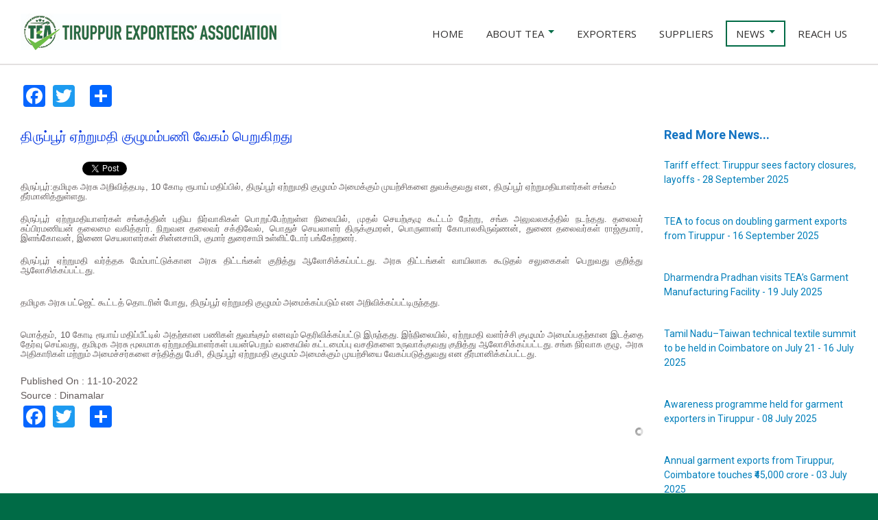

--- FILE ---
content_type: text/html; charset=utf-8
request_url: https://tea-india.org/news-board/16481-2022-10-11-12-24-11
body_size: 7542
content:
<head><meta name="google-site-verification" content="sbt_n07vQ3WmGEwn0u0ASQbLXAe4mC7HUB1-3O1SkSk" /></head>

<!DOCTYPE html>
<html xmlns="http://www.w3.org/1999/xhtml" xml:lang="en-gb" lang="en-gb" dir="ltr">
<head>
<!-- Manual Code -->
<!-- Google Tag Manager -->
<script>(function(w,d,s,l,i){w[l]=w[l]||[];w[l].push({'gtm.start':new Date().getTime(),event:'gtm.js'});var f=d.getElementsByTagName(s)[0],j=d.createElement(s),dl=l!='dataLayer'?'&l='+l:'';j.async=true;j.src='https://www.googletagmanager.com/gtm.js?id='+i+dl;f.parentNode.insertBefore(j,f);})(window,document,'script','dataLayer','GTM-M39PR78');</script>
<!-- End Google Tag Manager -->
<!-- Manual Code -->
<script src="https://www.recaptcha.net/recaptcha/api.js" async defer></script>
<meta http-equiv="X-UA-Compatible" content="IE=edge">
<meta name="viewport" content="width=device-width, initial-scale=1.0" />
<base href="https://tea-india.org/news-board/16481-2022-10-11-12-24-11" />
<meta http-equiv="content-type" content="text/html; charset=utf-8" />
<meta name="author" content="TEA Admin" />
<meta name="generator" content="Joomla! - Open Source Content Management" />
<title>திருப்பூர் ஏற்றுமதி குழுமம்பணி வேகம் பெறுகிறது - Tiruppur Expoters' Association</title>
<link rel="stylesheet" type="text/css" href="/media/plg_jchoptimize/assets/gz/1/0/03df24d6eb9e1410e2c4a37609591f5d.css"/>
<link rel="stylesheet" href="//ajax.googleapis.com/ajax/libs/jqueryui/1.9.2/themes/base/jquery-ui.css" type="text/css" />
<link rel="stylesheet" href="//fonts.googleapis.com/css?family=Roboto:300italic,400,500,700" type="text/css" />
<link rel="stylesheet" href="//fonts.googleapis.com/css?family=Open+Sans:400" type="text/css" />
<link rel="stylesheet" href="//fonts.googleapis.com/css?family=Lato:900" type="text/css" />
<link rel="stylesheet" href="//maxcdn.bootstrapcdn.com/font-awesome/4.3.0/css/font-awesome.min.css" type="text/css" />
<style type="text/css">.dj-hideitem,li.item-470{display:none !important}#dj-megamenu141mobile{display:none}@media (max-width:979px){#dj-megamenu141,#dj-megamenu141sticky,#dj-megamenu141placeholder{display:none}#dj-megamenu141mobile{display:block}}</style>
<script type="application/javascript" src="/media/plg_jchoptimize/assets/gz/1/0/f602dc904d9333730aa36a5ee2a440f0.js"></script>
<script src="//ajax.googleapis.com/ajax/libs/jqueryui/1.9.2/jquery-ui.min.js" type="text/javascript"></script>
<script type="application/javascript" src="/media/plg_jchoptimize/assets/gz/1/1/f602dc904d9333730aa36a5ee2a440f0.js"></script>
<script src="//static.addtoany.com/menu/page.js" type="text/javascript" async="async"></script>
<script type="application/javascript" src="/media/plg_jchoptimize/assets/gz/1/2/f602dc904d9333730aa36a5ee2a440f0.js"></script>
<script type="text/javascript">(function(d){var js,id='powr-js',ref=d.getElementsByTagName('script')[0];if(d.getElementById(id)){return;}
js=d.createElement('script');js.id=id;js.async=true;js.src='https://tea-india.org/plugins/content/powrshortcodes/powr_joomla.js';js.setAttribute('powr-token','ez7zOfXYgt1486949614');js.setAttribute('external-type','joomla');ref.parentNode.insertBefore(js,ref);}(document));jQuery(window).on('load',function(){new JCaption('img.caption');});jQuery(document).ready(function(){jQuery('.hasTooltip').tooltip({"html":true,"container":"body"});});jQuery(function($){SqueezeBox.initialize({});SqueezeBox.assign($('a.modal').get(),{parse:'rel'});});function jModalClose(){SqueezeBox.close();}
jQuery(function($){SqueezeBox.initialize({});SqueezeBox.assign($('a.modal').get(),{parse:'rel'});});function jModalClose(){SqueezeBox.close();}</script>
<meta property="og:site_name" content="Tiruppur Expoters' Association"/>
<meta property="og:title" content="திருப்பூர் ஏற்றுமதி குழுமம்பணி வேகம் பெறுகிறது"/>
<meta property="og:type" content="article"/>
<meta property="og:url" content="https://tea-india.org/news-board/16481-2022-10-11-12-24-11"/>
<script type="text/javascript" src="https://apis.google.com/js/plusone.js">{lang:''}</script>
<link rel="stylesheet" type="text/css" href="/media/plg_jchoptimize/assets/gz/1/1/03df24d6eb9e1410e2c4a37609591f5d.css"/>
<meta property="og:site_name" content="TEA"/>
<meta property="og:image" content="https://tea-india.org/"/>
<link href="https://tea-india.org/images/favicon2.ico" rel="Shortcut Icon" />



<script>
  (function(i,s,o,g,r,a,m){i['GoogleAnalyticsObject']=r;i[r]=i[r]||function(){
  (i[r].q=i[r].q||[]).push(arguments)},i[r].l=1*new Date();a=s.createElement(o),
  m=s.getElementsByTagName(o)[0];a.async=1;a.src=g;m.parentNode.insertBefore(a,m)
  })(window,document,'script','//www.google-analytics.com/analytics.js','ga');

  ga('create', 'UA-73199981-1', 'tea-india.org');
  ga('send', 'pageview');

</script>
<!-- Universal Google Analytics Plugin by PB Web Development -->


</head>
<!--- TEA PORTAL --->
<body class=" fixed sticky-bar  top-menu off-canvas-right">
<!-- Manual Script -->
<!-- Google Tag Manager (noscript) -->
<noscript><iframe src="https://www.googletagmanager.com/ns.html?id=GTM-M39PR78"
height="0" width="0" style="display:none;visibility:hidden"></iframe></noscript>
<!-- End Google Tag Manager (noscript) -->
<!-- Manual Script -->
<script src="https://www.google.com/recaptcha/api.js" async defer></script>
<div id="jm-allpage">
<div id="jm-page">
<div id="jm-offcanvas">
<div id="jm-offcanvas-toolbar">
<a class="toggle-nav close-menu"><span class="icon-remove"></span></a>
</div>
<div id="jm-offcanvas-content" class="jm-offcanvas">
<div class="jm-module ">
<div  class="jm-module-in">
<h3 class="jm-title "><span>Main</span> Menu</h3>
<div class="jm-module-content clearfix ">
<ul class="nav menu">
<li class="item-470"><a href="/" >Home</a></li><li class="item-685 parent"><a href="/about-tea" >About TEA</a></li><li class="item-1393"><a href="http://tea-india.org/manufacturers?order=title&amp;ord_t=asc" >Exporters</a></li><li class="item-1392"><a href="http://tea-india.org/suppliers?order=title&amp;ord_t=asc" >Suppliers</a></li><li class="item-1570 current active deeper parent"><a href="/news-board" >News</a><ul class="nav-child unstyled small"><li class="item-1583"><a href="/news-board/tea-news" >TEA News</a></li><li class="item-1628"><a href="/news-board/teanews" >TEA NEWS MAGAZINE</a></li></ul></li><li class="item-701"><a href="/reach-us" >Reach Us</a></li></ul>
</div>
</div>
</div>
<div class="jm-module _menu tag-ms">
<div  class="jm-module-in">
<h3 class="jm-title "><span>Tags</span></h3>
<div class="jm-module-content clearfix ">
<style>.dropdown-menu>li{background:none;padding-left:15px}.jm-module.white-ms a:hover{color:white}#jm-allpage .jm-module.white-ms{padding:0px}</style>
<div class="sidebar">
<ul class="dropdown-menu" style="display: block; position: static;">
<li> <li class="" class="dropdown-submenu"><a href="/manufacturers?order=title&ord_t=asc">Exporters</a> </li> <li class="parent" class="dropdown-submenu"><a href="/suppliers?order=title&ord_t=asc">Suppliers</a> </li> <li class="" class="dropdown-submenu"><a href="/tirupur-jobs?order=title&ord_t=asc">Job Boards</a> </li> <li class="" class="dropdown-submenu"><a href="/rental-building-for-sale?order=title&ord_t=asc">Rentals</a> </li> <li class="" class="dropdown-submenu"><a href="/real-estate?order=title&ord_t=asc">Lands & Buildings</a> </li> <li class="" class="dropdown-submenu"><a href="/stock-lots?order=title&ord_t=asc">Stock Lots</a> </li> <li class="" class="dropdown-submenu"><a href="/machinary-for-sale?order=title&ord_t=asc">Machinaries Sell and Buy</a> </li> <li class="" class="dropdown-submenu"><a href="/job-works?order=title&ord_t=asc">Job works</a> </li> <li class="" class="dropdown-submenu"><a href="/classifieds-search/news,167?order=title&ord_t=asc">News</a> </li>
</ul>
</div>
</div>
</div>
</div>
</div>
</div>
<section id="jm-bar-wrapp" class="">
<div id="jm-bar">
<div class="container-fluid">
<div id="jm-bar-in" class="clearfix">
<div id="jm-logo-sitedesc" class="pull-left">
<div id="jm-logo">
<a href="https://tea-india.org/">
<img src="https://tea-india.org/images/TEA-logo.jpg" alt="Tiruppur Expoters' Association" />
</a>
</div>
</div>
<nav id="jm-djmenu" class="pull-right ">
<div class="jm-module-raw ">
<ul id="dj-megamenu141" class="dj-megamenu dj-megamenu-override "  data-trigger="979">
<li class="dj-up itemid470 first"><a class="dj-up_a  " href="/" ><span >Home</span></a></li><li class="dj-up itemid685 parent"><a class="dj-up_a  " href="/about-tea" ><span class="dj-drop" >About TEA</span></a><div class="dj-subwrap  single_column subcols1"><div class="dj-subwrap-in" style="width:200px;"><div class="dj-subcol" style="width:200px"><ul class="dj-submenu"><li class="itemid686 first"><a href="/about-tea/vision" >Vision</a></li><li class="itemid705"><a href="/about-tea/president-s-message" >President's Message</a></li><li class="itemid688"><a href="/about-tea/tea-achievements" >Tea Achievements</a></li><li class="itemid690"><a href="/about-tea/board-members" >Board Members</a></li><li class="itemid691 parent"><a class="dj-more " href="#" >Commitiees</a><div class="dj-subwrap  single_column subcols1"><div class="dj-subwrap-in" style="width:200px;"><div class="dj-subcol" style="width:200px"><ul class="dj-submenu"><li class="itemid706 first"><a href="/about-tea/commities/advisory-committee" >ADVISORY COMMITTEE</a></li><li class="itemid1553"><a href="/about-tea/commities/special-invitees" >SPECIAL INVITEES</a></li></ul></div><div style="clear:both;height:0"></div></div></div></li><li class="itemid702"><a href="/about-tea/histroy-of-tea" >History of TEA</a></li><li class="itemid708"><a href="/about-tea/erc-members" >ERC Members</a></li><li class="itemid1465"><a href="/about-tea/teamembers" >TEA Members</a></li></ul></div><div style="clear:both;height:0"></div></div></div></li><li class="dj-up itemid1393"><a class="dj-up_a  " href="http://tea-india.org/manufacturers?order=title&amp;ord_t=asc" ><span >Exporters</span></a></li><li class="dj-up itemid1392"><a class="dj-up_a  " href="http://tea-india.org/suppliers?order=title&amp;ord_t=asc" ><span >Suppliers</span></a></li><li class="dj-up itemid1570 current active parent"><a class="dj-up_a active " href="/news-board" ><span class="dj-drop" >News</span></a><div class="dj-subwrap  single_column subcols1"><div class="dj-subwrap-in" style="width:200px;"><div class="dj-subcol" style="width:200px"><ul class="dj-submenu"><li class="itemid1583 first"><a href="/news-board/tea-news" >TEA News</a></li><li class="itemid1628"><a href="/news-board/teanews" >TEA NEWS MAGAZINE</a></li></ul></div><div style="clear:both;height:0"></div></div></div></li><li class="dj-up itemid701"><a class="dj-up_a  " href="/reach-us" ><span >Reach Us</span></a></li></ul>
<div id="dj-megamenu141mobile" class="dj-megamenu-offcanvas dj-megamenu-offcanvas-light ">
<span class="dj-mobile-open-btn"><i class="fa fa-bars"></i></span>
<aside class="dj-offcanvas dj-offcanvas-light " data-effect="3">
<div class="dj-offcanvas-top">
<span class="dj-offcanvas-close-btn"><i class="fa fa-close"></i></span>
</div>
<div class="dj-offcanvas-logo">
<a href="https://www.tea-india.org/">
<img src="/images/logo.png" alt="Tiruppur Expoters' Association" />
</a>
</div>
<div class="dj-offcanvas-content">
<ul class="dj-mobile-nav dj-mobile-light ">
<li class="dj-mobileitem itemid-470 dj-hideitem"><a href="/" >Home</a></li><li class="dj-mobileitem itemid-685 deeper parent"><a href="/about-tea" >About TEA</a><ul class="dj-mobile-nav-child"><li class="dj-mobileitem itemid-686"><a href="/about-tea/vision" >Vision</a></li><li class="dj-mobileitem itemid-705"><a href="/about-tea/president-s-message" >President's Message</a></li><li class="dj-mobileitem itemid-688"><a href="/about-tea/tea-achievements" >Tea Achievements</a></li><li class="dj-mobileitem itemid-690"><a href="/about-tea/board-members" >Board Members</a></li><li class="dj-mobileitem itemid-691 deeper parent"><a href="#" >Commitiees</a><ul class="dj-mobile-nav-child"><li class="dj-mobileitem itemid-706"><a href="/about-tea/commities/advisory-committee" >ADVISORY COMMITTEE</a></li><li class="dj-mobileitem itemid-1553"><a href="/about-tea/commities/special-invitees" >SPECIAL INVITEES</a></li></ul></li><li class="dj-mobileitem itemid-702"><a href="/about-tea/histroy-of-tea" >History of TEA</a></li><li class="dj-mobileitem itemid-708"><a href="/about-tea/erc-members" >ERC Members</a></li><li class="dj-mobileitem itemid-1465"><a href="/about-tea/teamembers" >TEA Members</a></li></ul></li><li class="dj-mobileitem itemid-1393"><a href="http://tea-india.org/manufacturers?order=title&amp;ord_t=asc" >Exporters</a></li><li class="dj-mobileitem itemid-1392"><a href="http://tea-india.org/suppliers?order=title&amp;ord_t=asc" >Suppliers</a></li><li class="dj-mobileitem itemid-1570 current active deeper parent"><a href="/news-board" >News</a><ul class="dj-mobile-nav-child"><li class="dj-mobileitem itemid-1583"><a href="/news-board/tea-news" >TEA News</a></li><li class="dj-mobileitem itemid-1628"><a href="/news-board/teanews" >TEA NEWS MAGAZINE</a></li></ul></li><li class="dj-mobileitem itemid-701"><a href="/reach-us" >Reach Us</a></li></ul>
</div>
</aside>
</div>
</div>
</nav>
</div>
</div>
</div>
</section>
<section id="jm-header" class="">
<div class="container-fluid">
<div id="jm-header-in" class="row-fluid">
<div id="jm-header-mod" class="span12">
<div class="jm-module ">
<div  class="jm-module-in">
<div class="jm-module-content clearfix notitle">
<span class="a2a_kit a2a_kit_size_32 addtoany_list">
<a class="a2a_button_facebook"></a>
<a class="a2a_button_twitter"></a>
<a class="a2a_button_google_plus"></a>
<a class="a2a_dd"></a>
</span>
</div>
</div>
</div>
</div>
</div>
</div>
</section>
<section id="jm-main">
<div class="container-fluid">
<div class="row-fluid">
<div id="jm-content" class="span9" data-xtablet="span12" data-tablet="span12" data-mobile="span12">
<div id="jm-content-top" class="">
<div class="row-fluid"><div class="span0">	<div class="jm-module ">
<div  class="jm-module-in">
<div class="jm-module-content clearfix notitle">
<div class="custom"  >
<div align="center" style="width:100%;">
<script async src="//pagead2.googlesyndication.com/pagead/js/adsbygoogle.js"></script>
<!-- Top Add -->
<ins class="adsbygoogle"
     style="display:inline-block;width:728px;height:90px"
     data-ad-client="ca-pub-6455359574490492"
     data-ad-slot="4295088969"></ins>
<script>(adsbygoogle=window.adsbygoogle||[]).push({});</script>
</div></div>
</div>
</div>
</div>
</div></div>	</div>
<div id="jm-maincontent">
<div class="item-page" itemscope itemtype="http://schema.org/Article">
<meta itemprop="inLanguage" content="en-GB" />
<div class="page-header">
<h2 itemprop="name">
							திருப்பூர் ஏற்றுமதி குழுமம்பணி வேகம் பெறுகிறது					</h2>
</div>
<div itemprop="articleBody">
<div style="clear:both;"></div><div class="socialbuttons" style="padding-top: 5px;padding-bottom:5px; overflow: hidden; float: left;"><div style="width: 80px !important; height: 20px; float: left; border: none;"><iframe src="https://www.facebook.com/plugins/like.php?locale=en_US&href=https%3A%2F%2Ftea-india.org%2Fnews-board%2F16481-2022-10-11-12-24-11&amp;layout=button_count&amp;show_faces=true&amp;action=like&amp;colorscheme=light&amp;font=arial&amp;height=20" scrolling="no" frameborder="0" style="border:none; overflow:hidden; width: 80px; height :20px;" allowTransparency="true"></iframe></div><div style="width: 90px !important; height: 20px; float: left; margin-left: 10px; border: none;"><a rel="nofollow" href="http://twitter.com/share" class="twitter-share-button" data-url="https://tea-india.org/news-board/16481-2022-10-11-12-24-11" data-count="horizontal" data-lang="en">Twitter</a><script src="https://platform.twitter.com/widgets.js" type="text/javascript"></script></div><div style="width: 70px !important; height: 20px; float: left; margin-left: 10px; border: none;"><g:plusone size="medium"></g:plusone></div><div style="width: 95px !important; height: 20px; float: left; margin-left: 10px; border: none;"><script type="text/javascript" src="https://platform.linkedin.com/in.js"></script><script type="IN/share" data-url="https://tea-india.org/news-board/16481-2022-10-11-12-24-11" data-counter="right"></script></div></div><div style="clear:both;"></div><p class="MsoNormal" style="margin-bottom: .0001pt; line-height: normal; mso-outline-level: 1;"><span lang="TA" style="font-size: 10.0pt; line-height: 107%; font-family: Latha; mso-ascii-font-family: Arial; mso-hansi-font-family: Arial; background: white;">திருப்பூர்:தமிழக அரசு அறிவித்தபடி</span><span lang="EN-IN" style="font-size: 10.0pt; line-height: 107%; font-family: 'Arial','sans-serif'; background: white;">, 10 </span><span lang="TA" style="font-size: 10.0pt; line-height: 107%; font-family: Latha; mso-ascii-font-family: Arial; mso-hansi-font-family: Arial; background: white;">கோடி ரூபாய் மதிப்பில்</span><span lang="EN-IN" style="font-size: 10.0pt; line-height: 107%; font-family: 'Arial','sans-serif'; background: white;">, </span><span lang="TA" style="font-size: 10.0pt; line-height: 107%; font-family: Latha; mso-ascii-font-family: Arial; mso-hansi-font-family: Arial; background: white;">திருப்பூர் ஏற்றுமதி குழுமம் அமைக்கும் முயற்சிகளை துவக்குவது என</span><span lang="EN-IN" style="font-size: 10.0pt; line-height: 107%; font-family: 'Arial','sans-serif'; background: white;">, </span><span lang="TA" style="font-size: 10.0pt; line-height: 107%; font-family: Latha; mso-ascii-font-family: Arial; mso-hansi-font-family: Arial; background: white;">திருப்பூர் ஏற்றுமதியாளர்கள் சங்கம் தீர்மானித்துள்ளது.</span></p>
<p class="MsoNormal" style="text-align: justify;"><span lang="EN-IN" style="font-size: 10.0pt; line-height: 107%; font-family: 'Arial','sans-serif';"><br style="font-variant-ligatures: normal; font-variant-caps: normal; orphans: 2; widows: 2; -webkit-text-stroke-width: 0px; text-decoration-thickness: initial; text-decoration-style: initial; text-decoration-color: initial; word-spacing: 0px;" /> </span><span lang="TA" style="font-size: 10.0pt; line-height: 107%; font-family: Latha; mso-ascii-font-family: Arial; mso-hansi-font-family: Arial; background: white;"><span style="font-variant-ligatures: normal; font-variant-caps: normal; orphans: 2; widows: 2; -webkit-text-stroke-width: 0px; text-decoration-thickness: initial; text-decoration-style: initial; text-decoration-color: initial; float: none; word-spacing: 0px;">திருப்பூர் ஏற்றுமதியாளர்கள் சங்கத்தின் புதிய நிர்வாகிகள் பொறுப்பேற்றுள்ள நிலையில்</span><span lang="EN-IN" style="font-size: 10.0pt; line-height: 107%; font-family: 'Arial','sans-serif'; background: white;">, </span><span lang="TA" style="font-size: 10.0pt; line-height: 107%; font-family: Latha; mso-ascii-font-family: Arial; mso-hansi-font-family: Arial; background: white;">முதல் செயற்குழு கூட்டம் நேற்று</span><span lang="EN-IN" style="font-size: 10.0pt; line-height: 107%; font-family: 'Arial','sans-serif'; background: white;">, </span><span lang="TA" style="font-size: 10.0pt; line-height: 107%; font-family: Latha; mso-ascii-font-family: Arial; mso-hansi-font-family: Arial; background: white;">சங்க அலுவலகத்தில் நடந்தது. தலைவர் சுப்பிரமணியன் தலைமை வகித்தார். நிறுவன தலைவர் சக்திவேல்</span><span lang="EN-IN" style="font-size: 10.0pt; line-height: 107%; font-family: 'Arial','sans-serif'; background: white;">, </span><span lang="TA" style="font-size: 10.0pt; line-height: 107%; font-family: Latha; mso-ascii-font-family: Arial; mso-hansi-font-family: Arial; background: white;">பொதுச் செயலாளர் திருக்குமரன்</span><span lang="EN-IN" style="font-size: 10.0pt; line-height: 107%; font-family: 'Arial','sans-serif'; background: white;">, </span><span lang="TA" style="font-size: 10.0pt; line-height: 107%; font-family: Latha; mso-ascii-font-family: Arial; mso-hansi-font-family: Arial; background: white;">பொருளாளர் கோபாலகிருஷ்ணன்</span><span lang="EN-IN" style="font-size: 10.0pt; line-height: 107%; font-family: 'Arial','sans-serif'; background: white;">, </span><span lang="TA" style="font-size: 10.0pt; line-height: 107%; font-family: Latha; mso-ascii-font-family: Arial; mso-hansi-font-family: Arial; background: white;">துணை தலைவர்கள் ராஜ்குமார்</span><span lang="EN-IN" style="font-size: 10.0pt; line-height: 107%; font-family: 'Arial','sans-serif'; background: white;">, </span><span lang="TA" style="font-size: 10.0pt; line-height: 107%; font-family: Latha; mso-ascii-font-family: Arial; mso-hansi-font-family: Arial; background: white;">இளங்கோவன்</span><span lang="EN-IN" style="font-size: 10.0pt; line-height: 107%; font-family: 'Arial','sans-serif'; background: white;">, </span><span lang="TA" style="font-size: 10.0pt; line-height: 107%; font-family: Latha; mso-ascii-font-family: Arial; mso-hansi-font-family: Arial; background: white;">இணை செயலாளர்கள் சின்னசாமி</span><span lang="EN-IN" style="font-size: 10.0pt; line-height: 107%; font-family: 'Arial','sans-serif'; background: white;">, </span><span lang="TA" style="font-size: 10.0pt; line-height: 107%; font-family: Latha; mso-ascii-font-family: Arial; mso-hansi-font-family: Arial; background: white;">குமார் துரைசாமி உள்ளிட்டோர் பங்கேற்றனர்.</span></span><span lang="EN-IN" style="font-size: 10.0pt; line-height: 107%; font-family: 'Arial','sans-serif'; mso-bidi-font-family: Latha; background: white;"></span></p>
<p class="MsoNormal" style="text-align: justify;"><span lang="EN-IN" style="font-size: 10.0pt; line-height: 107%; font-family: 'Arial','sans-serif';"><br /></span><span lang="TA" style="font-size: 10.0pt; line-height: 107%; font-family: Latha; mso-ascii-font-family: Arial; mso-hansi-font-family: Arial; background: white;"><span style="font-variant-ligatures: normal; font-variant-caps: normal; orphans: 2; widows: 2; -webkit-text-stroke-width: 0px; text-decoration-thickness: initial; text-decoration-style: initial; text-decoration-color: initial; float: none; word-spacing: 0px;">திருப்பூர் ஏற்றுமதி வர்த்தக மேம்பாட்டுக்கான அரசு திட்டங்கள் குறித்து ஆலோசிக்கப்பட்டது. அரசு திட்டங்கள் வாயிலாக கூடுதல் சலுகைகள் பெறுவது குறித்து ஆலோசிக்கப்பட்டது.</span></span><span lang="EN-IN" style="font-size: 10.0pt; line-height: 107%; font-family: 'Arial','sans-serif'; mso-bidi-font-family: Latha; background: white;"></span></p>
<p class="MsoNormal" style="text-align: justify;"><span lang="EN-IN" style="font-size: 10.0pt; line-height: 107%; font-family: 'Arial','sans-serif';"><br /> <br style="font-variant-ligatures: normal; font-variant-caps: normal; orphans: 2; widows: 2; -webkit-text-stroke-width: 0px; text-decoration-thickness: initial; text-decoration-style: initial; text-decoration-color: initial; word-spacing: 0px;" /> </span><span lang="TA" style="font-size: 10.0pt; line-height: 107%; font-family: Latha; mso-ascii-font-family: Arial; mso-hansi-font-family: Arial; background: white;"><span style="font-variant-ligatures: normal; font-variant-caps: normal; orphans: 2; widows: 2; -webkit-text-stroke-width: 0px; text-decoration-thickness: initial; text-decoration-style: initial; text-decoration-color: initial; float: none; word-spacing: 0px;">தமிழக அரசு பட்ஜெட் கூட்டத் தொடரின் போது</span><span lang="EN-IN" style="font-size: 10.0pt; line-height: 107%; font-family: 'Arial','sans-serif'; background: white;">, </span><span lang="TA" style="font-size: 10.0pt; line-height: 107%; font-family: Latha; mso-ascii-font-family: Arial; mso-hansi-font-family: Arial; background: white;">திருப்பூர் ஏற்றுமதி குழுமம் அமைக்கப்படும் என அறிவிக்கப்பட்டிருந்தது.</span></span><span lang="EN-IN" style="font-size: 10.0pt; line-height: 107%; font-family: 'Arial','sans-serif'; mso-bidi-font-family: Latha; background: white;"></span></p>
<p class="MsoNormal" style="text-align: justify;"><span lang="EN-IN" style="font-size: 10.0pt; line-height: 107%; font-family: 'Arial','sans-serif';"><br /> <br style="font-variant-ligatures: normal; font-variant-caps: normal; orphans: 2; widows: 2; -webkit-text-stroke-width: 0px; text-decoration-thickness: initial; text-decoration-style: initial; text-decoration-color: initial; word-spacing: 0px;" /> </span><span lang="TA" style="font-size: 10.0pt; line-height: 107%; font-family: Latha; mso-ascii-font-family: Arial; mso-hansi-font-family: Arial; background: white;"><span style="font-variant-ligatures: normal; font-variant-caps: normal; orphans: 2; widows: 2; -webkit-text-stroke-width: 0px; text-decoration-thickness: initial; text-decoration-style: initial; text-decoration-color: initial; float: none; word-spacing: 0px;">மொத்தம்</span><span lang="EN-IN" style="font-size: 10.0pt; line-height: 107%; font-family: 'Arial','sans-serif'; background: white;">, 10 </span><span lang="TA" style="font-size: 10.0pt; line-height: 107%; font-family: Latha; mso-ascii-font-family: Arial; mso-hansi-font-family: Arial; background: white;">கோடி ரூபாய் மதிப்பீட்டில் அதற்கான பணிகள் துவங்கும் எனவும் தெரிவிக்கப்பட்டு இருந்தது. இந்நிலையில்</span><span lang="EN-IN" style="font-size: 10.0pt; line-height: 107%; font-family: 'Arial','sans-serif'; background: white;">, </span><span lang="TA" style="font-size: 10.0pt; line-height: 107%; font-family: Latha; mso-ascii-font-family: Arial; mso-hansi-font-family: Arial; background: white;">ஏற்றுமதி வளர்ச்சி குழுமம் அமைப்பதற்கான இடத்தை தேர்வு செய்வது</span><span lang="EN-IN" style="font-size: 10.0pt; line-height: 107%; font-family: 'Arial','sans-serif'; background: white;">, </span><span lang="TA" style="font-size: 10.0pt; line-height: 107%; font-family: Latha; mso-ascii-font-family: Arial; mso-hansi-font-family: Arial; background: white;">தமிழக அரசு மூலமாக ஏற்றுமதியாளர்கள் பயன்பெறும் வகையில் கட்டமைப்பு வசதிகளை உருவாக்குவது குறித்து ஆலோசிக்கப்பட்டது. சங்க நிர்வாக குழு</span><span lang="EN-IN" style="font-size: 10.0pt; line-height: 107%; font-family: 'Arial','sans-serif'; background: white;">, </span><span lang="TA" style="font-size: 10.0pt; line-height: 107%; font-family: Latha; mso-ascii-font-family: Arial; mso-hansi-font-family: Arial; background: white;">அரசு அதிகாரிகள் மற்றும் அமைச்சர்களை சந்தித்து பேசி</span><span lang="EN-IN" style="font-size: 10.0pt; line-height: 107%; font-family: 'Arial','sans-serif'; background: white;">, </span><span lang="TA" style="font-size: 10.0pt; line-height: 107%; font-family: Latha; mso-ascii-font-family: Arial; mso-hansi-font-family: Arial; background: white;">திருப்பூர் ஏற்றுமதி குழுமம் அமைக்கும் முயற்சியை வேகப்படுத்துவது என தீர்மானிக்கப்பட்டது.</span></span><span lang="EN-IN" style="font-size: 10.0pt; line-height: 107%; font-family: 'Arial','sans-serif'; mso-bidi-font-family: Latha; background: white;"></span></p>
<p class="MsoNormal" style="text-align: justify;"><span lang="EN-IN" style="font-size: 10.0pt; line-height: 107%; font-family: 'Arial','sans-serif'; mso-bidi-font-family: Latha; background: white;"> </span></p>
<p class="MsoNormal" style="text-align: justify; line-height: normal; background: white; margin: 3.75pt 0in 3.75pt 0in;"><span style="font-size: 10.5pt; font-family: 'Arial','sans-serif'; mso-fareast-font-family: 'Times New Roman'; color: #615a5a; mso-ansi-language: EN-US;">Published On : 11-10-2022</span></p>
<p class="MsoNormal" style="text-align: justify; line-height: normal; background: white; margin: 3.75pt 0in 3.75pt 0in;"><span style="font-size: 10.5pt; font-family: 'Arial','sans-serif'; mso-fareast-font-family: 'Times New Roman'; color: #615a5a; mso-ansi-language: EN-US;"></span></p>
<p class="MsoNormal" style="text-align: justify; line-height: normal; background: white; margin: 3.75pt 0in 3.75pt 0in;"><span style="font-size: 10.5pt; font-family: 'Arial','sans-serif'; mso-fareast-font-family: 'Times New Roman'; color: #615a5a; mso-ansi-language: EN-US;">Source : Dinamalar</span></p><div class="addtoany_container"><span class="a2a_kit a2a_kit_size_32 addtoany_list" data-a2a-url="https://tea-india.org/news-board/16481-2022-10-11-12-24-11" data-a2a-title="திருப்பூர் ஏற்றுமதி குழுமம்பணி வேகம் பெறுகிறது">
<a class="a2a_button_facebook"></a>
<a class="a2a_button_twitter"></a>
<a class="a2a_button_google_plus"></a>
<a class="a2a_dd" href="https://www.addtoany.com/share"></a>
</span>
</div><div style="text-align:right;"><a href="http://e-max.it/posizionamento-siti-web/socialize" title="e-max.it: social marketing" target="_blank" rel="nofollow"><img src="/plugins/content/easyopengraph/assets/img/social_media_marketing.png" alt="e-max.it: your social media marketing partner" width="12" height="12" style="vertical-align:middle;" /></a></div>	</div>
</div>
</div>
<div id="jm-content-bottom" class="">
<div class="row-fluid"><div class="span0">	<div class="jm-module ">
<div  class="jm-module-in">
<div class="jm-module-content clearfix notitle">
<div class="custom"  >
<div align="center">
<script async src="//pagead2.googlesyndication.com/pagead/js/adsbygoogle.js"></script>
<!-- Botttom Add -->
<ins class="adsbygoogle"
     style="display:inline-block;width:728px;height:90px"
     data-ad-client="ca-pub-6455359574490492"
     data-ad-slot="5771822162"></ins>
<script>(adsbygoogle=window.adsbygoogle||[]).push({});</script>
</div></div>
</div>
</div>
</div>
</div></div>	</div>
</div>
<aside id="jm-right" class="span3" data-xtablet="span12 first-span" data-tablet="span12 first-span" data-mobile="span12 first-span">
<div class="">
<div class="row-fluid"><div class="span0">	<div class="jm-module ">
<div  class="jm-module-in">
<div class="jm-module-content clearfix notitle">
<style type="text/css">ul.latestnews li{margin-bottom:40px}</style>
</div>
</div>
</div>
</div></div><div class="row-fluid"><div class="span0">	<div class="jm-module ">
<div  class="jm-module-in">
<h3 class="jm-title "><span>Read</span> More News...</h3>
<div class="jm-module-content clearfix ">
<ul class="latestnews">
<li itemscope itemtype="http://schema.org/Article">
<a href="/news-board/16842-tariff-effect-tiruppur-sees-factory-closures-layoffs-28-september-2025" itemprop="url">
<span itemprop="name">
				Tariff effect: Tiruppur sees factory closures, layoffs - 28 September 2025 			</span>
</a>
</li>
<li itemscope itemtype="http://schema.org/Article">
<a href="/news-board/16837-tea-to-focus-on-doubling-garment-exports-from-tiruppur-16-september-2025" itemprop="url">
<span itemprop="name">
				TEA to focus on doubling garment exports from Tiruppur - 16 September 2025 			</span>
</a>
</li>
<li itemscope itemtype="http://schema.org/Article">
<a href="/news-board/16822-dharmendra-pradhan-visits-tea-s-garment-manufacturing-facility-19-july-2025" itemprop="url">
<span itemprop="name">
				Dharmendra Pradhan visits TEA’s Garment Manufacturing Facility - 19 July 2025 			</span>
</a>
</li>
<li itemscope itemtype="http://schema.org/Article">
<a href="/news-board/16821-tamil-nadu-taiwan-technical-textile-summit-to-be-held-in-coimbatore-on-july-21-16-july-2025" itemprop="url">
<span itemprop="name">
				Tamil Nadu–Taiwan technical textile summit to be held in Coimbatore on July 21 - 16 July 2025 			</span>
</a>
</li>
<li itemscope itemtype="http://schema.org/Article">
<a href="/news-board/16820-awareness-programme-held-for-garment-exporters-in-tiruppur-08-july-2025" itemprop="url">
<span itemprop="name">
				Awareness programme held for garment exporters in Tiruppur - 08 July 2025 			</span>
</a>
</li>
<li itemscope itemtype="http://schema.org/Article">
<a href="/news-board/16819-annual-garment-exports-from-tiruppur-coimbatore-touches-45-000-crore-03-july-2025" itemprop="url">
<span itemprop="name">
				Annual garment exports from Tiruppur, Coimbatore touches ₹45,000 crore - 03 July 2025 			</span>
</a>
</li>
<li itemscope itemtype="http://schema.org/Article">
<a href="/news-board/16812-customs-and-aepc-launch-portal-for-garment-exporters-in-tiruppur-12-june-2025" itemprop="url">
<span itemprop="name">
				Customs and AEPC launch portal for garment exporters in Tiruppur - 12 June 2025 			</span>
</a>
</li>
<li itemscope itemtype="http://schema.org/Article">
<a href="/news-board/16807-tiruppur-knitwear-makers-hopeful-of-better-profits-after-ban-on-garment-imports-from-bangladesh-28th-may-2025" itemprop="url">
<span itemprop="name">
				Tiruppur knitwear makers hopeful of better profits after ban on garment imports from Bangladesh - 28th May 2025 			</span>
</a>
</li>
<li itemscope itemtype="http://schema.org/Article">
<a href="/news-board/16790-tiruppur-knitwear-exports-rise-by-20-per-cent-green-practices-pull-buyers-21st-april-2025" itemprop="url">
<span itemprop="name">
				Tiruppur knitwear exports rise by 20 per cent, green practices pull buyers - 21st April 2025 			</span>
</a>
</li>
<li itemscope itemtype="http://schema.org/Article">
<a href="/news-board/16769-ftas-hold-the-key-to-our-growth-13th-february-2025" itemprop="url">
<span itemprop="name">
				FTAs hold the key to our growth - 13th February 2025 			</span>
</a>
</li>
<li itemscope itemtype="http://schema.org/Article">
<a href="/news-board/16762-tiruppur-s-knitwear-exports-surge-despite-global-challenges-exceed-rs-30-000-cr-in-fy24-21st-january-2026" itemprop="url">
<span itemprop="name">
				Tiruppur’s Knitwear Exports Surge Despite Global Challenges, Exceed Rs 30,000 Cr In FY24  - 21st January 2025			</span>
</a>
</li>
<li itemscope itemtype="http://schema.org/Article">
<a href="/news-board/16756-tiruppur-s-knitwear-exports-surge-despite-global-challenges-exceed-rs-30-000-cr-in-fy24-21st-january-2025" itemprop="url">
<span itemprop="name">
				Tiruppur’s Knitwear Exports Surge Despite Global Challenges, Exceed Rs 30,000 Cr In FY24  - 21st January 2025 			</span>
</a>
</li>
<li itemscope itemtype="http://schema.org/Article">
<a href="/news-board/16750-tirupur-trade-associations-meet-to-discuss-impact-of-textile-imports-30th-december-2024" itemprop="url">
<span itemprop="name">
				Tirupur trade associations meet to discuss impact of textile imports - 30th December 2024			</span>
</a>
</li>
<li itemscope itemtype="http://schema.org/Article">
<a href="/news-board/16749-india-s-apparel-exports-maintain-momentum-through-2024-18th-december-2024" itemprop="url">
<span itemprop="name">
				India's Apparel Exports Maintain Momentum Through 2024  - 18th December 2024 			</span>
</a>
</li>
<li itemscope itemtype="http://schema.org/Article">
<a href="/news-board/16747-apparel-buyers-revive-alternatives-in-india-amid-bangladesh-struggles-17th-december-2024" itemprop="url">
<span itemprop="name">
				Apparel buyers revive alternatives in India amid Bangladesh struggles  - 17th December 2024 			</span>
</a>
</li>
</ul>
</div>
</div>
</div>
</div></div>	</div>
</aside>
</div>
</div>
</section>
</div>
</div>
</body>
</html>

--- FILE ---
content_type: text/html; charset=utf-8
request_url: https://accounts.google.com/o/oauth2/postmessageRelay?parent=https%3A%2F%2Ftea-india.org&jsh=m%3B%2F_%2Fscs%2Fabc-static%2F_%2Fjs%2Fk%3Dgapi.lb.en.OE6tiwO4KJo.O%2Fd%3D1%2Frs%3DAHpOoo_Itz6IAL6GO-n8kgAepm47TBsg1Q%2Fm%3D__features__
body_size: 160
content:
<!DOCTYPE html><html><head><title></title><meta http-equiv="content-type" content="text/html; charset=utf-8"><meta http-equiv="X-UA-Compatible" content="IE=edge"><meta name="viewport" content="width=device-width, initial-scale=1, minimum-scale=1, maximum-scale=1, user-scalable=0"><script src='https://ssl.gstatic.com/accounts/o/2580342461-postmessagerelay.js' nonce="TOTYddp-_4ZC7vRy2e9JNQ"></script></head><body><script type="text/javascript" src="https://apis.google.com/js/rpc:shindig_random.js?onload=init" nonce="TOTYddp-_4ZC7vRy2e9JNQ"></script></body></html>

--- FILE ---
content_type: text/html; charset=utf-8
request_url: https://www.google.com/recaptcha/api2/aframe
body_size: -88
content:
<!DOCTYPE HTML><html><head><meta http-equiv="content-type" content="text/html; charset=UTF-8"></head><body><script nonce="OGULoeyLrfmg4epIfaW3gQ">/** Anti-fraud and anti-abuse applications only. See google.com/recaptcha */ try{var clients={'sodar':'https://pagead2.googlesyndication.com/pagead/sodar?'};window.addEventListener("message",function(a){try{if(a.source===window.parent){var b=JSON.parse(a.data);var c=clients[b['id']];if(c){var d=document.createElement('img');d.src=c+b['params']+'&rc='+(localStorage.getItem("rc::a")?sessionStorage.getItem("rc::b"):"");window.document.body.appendChild(d);sessionStorage.setItem("rc::e",parseInt(sessionStorage.getItem("rc::e")||0)+1);localStorage.setItem("rc::h",'1768880865854');}}}catch(b){}});window.parent.postMessage("_grecaptcha_ready", "*");}catch(b){}</script></body></html>

--- FILE ---
content_type: text/css
request_url: https://tea-india.org/media/plg_jchoptimize/assets/gz/1/0/03df24d6eb9e1410e2c4a37609591f5d.css
body_size: 54700
content:
@charset "utf-8";
/***!  /templates/jm-joomads-ef4/cache/jmf_e7310a899027a2703d9b0ec3b6e7ea8c.css?t=1725107677  !***/

.addtoany{display:inline}.addtoany_list{display:inline;line-height:16px}.addtoany_list>a,.addtoany_list a img,.addtoany_list a>span{vertical-align:middle}.addtoany_list>a{display:inline-block;font-size:16px;padding:0 4px}.addtoany_list.a2a_kit_size_32>a{font-size:32px}.addtoany_list a span.a2a_img{display:inline-block;height:16px;opacity:1;overflow:hidden;width:16px}.addtoany_list.a2a_kit_size_32 a>span{border-radius:4px;display:inline-block;height:32px;line-height:32px;opacity:1;overflow:hidden;width:32px}.addtoany_list a:hover:hover img,.addtoany_list a:hover span{opacity:.7}.addtoany_list a.addtoany_share_save img{border:0;width:auto;height:auto}.nn_sliders .fade{opacity:0;-webkit-transition:opacity 1ms linear;-moz-transition:opacity 1ms linear;-o-transition:opacity 1ms linear;transition:opacity 1ms linear}.nn_sliders .fade.in{opacity:1}.nn_sliders.has_effects .fade{-webkit-transition:opacity .15s linear;-moz-transition:opacity .15s linear;-o-transition:opacity .15s linear;transition:opacity .15s linear}.nn_sliders .collapse{display:block;position:relative;height:0;overflow:hidden;-webkit-transition:height 1ms ease;-moz-transition:height 1ms ease;-o-transition:height 1ms ease;transition:height 1ms ease}.nn_sliders .collapse.in{height:auto}.nn_sliders.has_effects .collapse{-webkit-transition:height .35s ease;-moz-transition:height .35s ease;-o-transition:height .35s ease;transition:height .35s ease}.nn_sliders.accordion{margin-bottom:18px}.nn_sliders.accordion>.accordion-group{margin-bottom:2px;border:1px solid #e5e5e5;-webkit-border-radius:4px;-moz-border-radius:4px;border-radius:4px;-webkit-transition-duration:.2s;-moz-transition-duration:.2s;-o-transition-duration:.2s;transition-duration:.2s}.nn_sliders.accordion>.accordion-group .accordion-heading{border-bottom:0}.nn_sliders.accordion>.accordion-group .accordion-heading .accordion-toggle{display:block;padding:8px 15px;cursor:pointer}.nn_sliders.accordion>.accordion-group>.accordion-body.in:hover{overflow:visible}@font-face{font-family:IcoMoon;src:url(/media/jui/fonts/IcoMoon.eot);src:url(/media/jui/fonts/IcoMoon.eot#iefix) format('embedded-opentype'),url(/media/jui/fonts/IcoMoon.svg#IcoMoon) format('svg'),url(/media/jui/fonts/IcoMoon.woff) format('woff'),url(/media/jui/fonts/IcoMoon.ttf) format('truetype');font-weight:400;font-style:normal}.nn_sliders.accordion>.accordion-group .panel-heading{padding:0}.nn_sliders.accordion>.accordion-group>.accordion-heading>a.accordion-toggle{-webkit-transition-duration:.2s;-moz-transition-duration:.2s;-o-transition-duration:.2s;transition-duration:.2s}.nn_sliders.accordion>.accordion-group>.accordion-heading>a.accordion-toggle:hover{background-color:#eee;color:#1f496e;text-decoration:none}.nn_sliders.accordion>.accordion-group>.accordion-heading>a.accordion-toggle span.nn_sliders-title-inactive{display:inherit}.nn_sliders.accordion>.accordion-group.active>.accordion-heading>a.accordion-toggle span.nn_sliders-title-inactive,.nn_sliders.accordion>.accordion-group>.accordion-heading>a.accordion-toggle span.nn_sliders-title-active{display:none}.nn_sliders.accordion>.accordion-group.active>.accordion-heading>a.accordion-toggle{background-color:#f8f8f8;color:#3071a9}.nn_sliders.accordion>.accordion-group.active>.accordion-heading>a.accordion-toggle span.nn_sliders-title-active{display:inherit}.nn_sliders.accordion>.accordion-group.active>div>a:focus,.nn_sliders.accordion>.accordion-group>div>a:focus{outline:0;-webkit-box-shadow:inset 0 0 2px #eab03f;box-shadow:inset 0 0 2px #eab03f}.nn_sliders.accordion>.accordion-group>.accordion-body>.accordion-inner{border-top:1px solid #e5e5e5;padding:15px;overflow-y:hidden !important;overflow-x:auto;*zoom:1}.nn_sliders.accordion>.accordion-group>.accordion-body>.accordion-inner:after,.nn_sliders.accordion>.accordion-group>.accordion-body>.accordion-inner:before{display:table;content:"";line-height:0}.nn_sliders.accordion>.accordion-group>.accordion-body>.accordion-inner:after{clear:both}.nn_sliders.accordion>.accordion-group>.accordion-body>.accordion-inner>:first-child{margin-top:0}.nn_sliders.accordion>.accordion-group>.accordion-body>.accordion-inner>:last-child{margin-bottom:0}.nn_sliders.accordion>.accordion-group>.accordion-body>.accordion-inner .nn_sliders-title{display:none}.nn_sliders.accordion>.accordion-group.icon>.accordion-heading>a.accordion-toggle span.nn_sliders-toggle-inner:before{display:inline-block;*margin-right:.3em;font-family:IcoMoon;font-style:normal;speak:none;content:"\2a"}.nn_sliders.accordion>.accordion-group.icon.active>.accordion-heading>a.accordion-toggle span.nn_sliders-toggle-inner:before{content:"\4b"}.nn_sliders.accordion>.accordion-group.blue{border-top:5px solid #e5e5e5;-webkit-border-radius:5px 5px 4px 4px;-moz-border-radius:5px 5px 4px 4px;border-radius:5px 5px 4px 4px;border-top-color:#74b4e8}.nn_sliders.accordion>.accordion-group.blue.active,.nn_sliders.accordion>.accordion-group.blue:hover{border-top-color:#2384d3}.nn_sliders.accordion>.accordion-group.primary{border-top:5px solid #e5e5e5;-webkit-border-radius:5px 5px 4px 4px;-moz-border-radius:5px 5px 4px 4px;border-radius:5px 5px 4px 4px;border-top-color:#74b4e8}.nn_sliders.accordion>.accordion-group.primary.active,.nn_sliders.accordion>.accordion-group.primary:hover{border-top-color:#2384d3}.nn_sliders.accordion>.accordion-group.info{border-top:5px solid #e5e5e5;-webkit-border-radius:5px 5px 4px 4px;-moz-border-radius:5px 5px 4px 4px;border-radius:5px 5px 4px 4px;border-top-color:#47b0cf}.nn_sliders.accordion>.accordion-group.info.active,.nn_sliders.accordion>.accordion-group.info:hover{border-top-color:#24748c}.nn_sliders.accordion>.accordion-group.green{border-top:5px solid #e5e5e5;-webkit-border-radius:5px 5px 4px 4px;-moz-border-radius:5px 5px 4px 4px;border-radius:5px 5px 4px 4px;border-top-color:#62bc62}.nn_sliders.accordion>.accordion-group.green.active,.nn_sliders.accordion>.accordion-group.green:hover{border-top-color:#378137}.nn_sliders.accordion>.accordion-group.success{border-top:5px solid #e5e5e5;-webkit-border-radius:5px 5px 4px 4px;-moz-border-radius:5px 5px 4px 4px;border-radius:5px 5px 4px 4px;border-top-color:#62bc62}.nn_sliders.accordion>.accordion-group.success.active,.nn_sliders.accordion>.accordion-group.success:hover{border-top-color:#378137}.nn_sliders.accordion>.accordion-group.orange{border-top:5px solid #e5e5e5;-webkit-border-radius:5px 5px 4px 4px;-moz-border-radius:5px 5px 4px 4px;border-radius:5px 5px 4px 4px;border-top-color:#faa937}.nn_sliders.accordion>.accordion-group.orange.active,.nn_sliders.accordion>.accordion-group.orange:hover{border-top-color:#c67605}.nn_sliders.accordion>.accordion-group.warning{border-top:5px solid #e5e5e5;-webkit-border-radius:5px 5px 4px 4px;-moz-border-radius:5px 5px 4px 4px;border-radius:5px 5px 4px 4px;border-top-color:#faa937}.nn_sliders.accordion>.accordion-group.warning.active,.nn_sliders.accordion>.accordion-group.warning:hover{border-top-color:#c67605}.nn_sliders.accordion>.accordion-group.red{border-top:5px solid #e5e5e5;-webkit-border-radius:5px 5px 4px 4px;-moz-border-radius:5px 5px 4px 4px;border-radius:5px 5px 4px 4px;border-top-color:#d3534c}.nn_sliders.accordion>.accordion-group.red.active,.nn_sliders.accordion>.accordion-group.red:hover{border-top-color:#942a25}.nn_sliders.accordion>.accordion-group.danger{border-top:5px solid #e5e5e5;-webkit-border-radius:5px 5px 4px 4px;-moz-border-radius:5px 5px 4px 4px;border-radius:5px 5px 4px 4px;border-top-color:#d3534c}.nn_sliders.accordion>.accordion-group.danger.active,.nn_sliders.accordion>.accordion-group.danger:hover{border-top-color:#942a25}.nn_sliders.accordion>.accordion-group.error{border-top:5px solid #e5e5e5;-webkit-border-radius:5px 5px 4px 4px;-moz-border-radius:5px 5px 4px 4px;border-radius:5px 5px 4px 4px;border-top-color:#d3534c}.nn_sliders.accordion>.accordion-group.error.active,.nn_sliders.accordion>.accordion-group.error:hover{border-top-color:#942a25}.nn_sliders.accordion>.accordion-group.grey{border-top:5px solid #e5e5e5;-webkit-border-radius:5px 5px 4px 4px;-moz-border-radius:5px 5px 4px 4px;border-radius:5px 5px 4px 4px;border-top-color:#b3b3b3}.nn_sliders.accordion>.accordion-group.grey.active,.nn_sliders.accordion>.accordion-group.grey:hover{border-top-color:grey}.nn_sliders.accordion>.accordion-group.gray{border-top:5px solid #e5e5e5;-webkit-border-radius:5px 5px 4px 4px;-moz-border-radius:5px 5px 4px 4px;border-radius:5px 5px 4px 4px;border-top-color:#b3b3b3}.nn_sliders.accordion>.accordion-group.gray.active,.nn_sliders.accordion>.accordion-group.gray:hover{border-top-color:grey}.nn_sliders.accordion .nn_sliders-scroll{position:relative;visibility:hidden;padding:0}@media print{.nn_sliders .nn_sliders-group{border:0 !important}.nn_sliders .accordion-heading{display:none !important}.nn_sliders .accordion-body{display:block !important;opacity:1 !important;height:auto !important}.nn_sliders .nn_sliders-title{display:block !important}.nn_sliders .accordion-inner{border:0 !important;padding:0 !important}}.clearfix{*zoom:1}.clearfix:before,.clearfix:after{display:table;content:"";line-height:0}.clearfix:after{clear:both}.hide-text{font:0/0 a;color:transparent;text-shadow:none;background-color:transparent;border:0}.input-block-level{display:block;width:100%;min-height:42px;-webkit-box-sizing:border-box;-moz-box-sizing:border-box;box-sizing:border-box}article,aside,details,figcaption,figure,footer,header,hgroup,nav,section{display:block}audio,canvas,video{display:inline-block;*display:inline;*zoom:1}audio:not([controls]){display:none}html{font-size:100%;-webkit-text-size-adjust:100%;-ms-text-size-adjust:100%}a:focus{outline:thin dotted #333;outline:5px auto -webkit-focus-ring-color;outline-offset:-2px}a:hover,a:active{outline:0}sub,sup{position:relative;font-size:75%;line-height:0;vertical-align:baseline}sup{top:-.5em}sub{bottom:-.25em}img{max-width:100%;width:auto\9;height:auto;vertical-align:middle;border:0;-ms-interpolation-mode:bicubic}#map_canvas img,.google-maps img{max-width:none}button,input,select,textarea{margin:0;font-size:100%;vertical-align:middle}button,input{*overflow:visible;line-height:normal}button::-moz-focus-inner,input::-moz-focus-inner{padding:0;border:0}button,html input[type="button"],input[type="reset"],input[type="submit"]{-webkit-appearance:button;cursor:pointer}label,select,button,input[type="button"],input[type="reset"],input[type="submit"],input[type="radio"],input[type="checkbox"]{cursor:pointer}input[type="search"]{-webkit-box-sizing:content-box;-moz-box-sizing:content-box;box-sizing:content-box;-webkit-appearance:textfield}input[type="search"]::-webkit-search-decoration,input[type="search"]::-webkit-search-cancel-button{-webkit-appearance:none}textarea{overflow:auto;vertical-align:top}@media print{*{text-shadow:none !important;color:#000 !important;background:transparent !important;box-shadow:none !important}a,a:visited{text-decoration:underline}a[href]:after{content:" (" attr(href) ")"}abbr[title]:after{content:" (" attr(title) ")"}.ir a:after,a[href^="javascript:"]:after,a[href^="#"]:after{content:""}pre,blockquote{border:1px solid #999;page-break-inside:avoid}thead{display:table-header-group}tr,img{page-break-inside:avoid}img{max-width:100% !important}@page{margin:.5cm}p,h2,h3{orphans:3;widows:3}h2,h3{page-break-after:avoid}}body{margin:0;font-family:'Roboto',sans-serif;font-size:14px;line-height:1.5;color:#615a5a;background-color:#006b46}a{color:#017eba;text-decoration:none;-webkit-transition:all .2s ease-in;-moz-transition:all .2s ease-in;-o-transition:all .2s ease-in;transition:all .2s ease-in}a:hover,a:focus{text-decoration:underline}a:focus{outline:0}.jm-module.white-ms a:hover{color:#017eba}.img-rounded{-webkit-border-radius:6px;-moz-border-radius:6px;border-radius:6px}.img-polaroid{padding:4px;background-color:#fff;border:1px solid #ccc;border:1px solid rgba(0,0,0,0.2);-webkit-box-shadow:0 1px 3px rgba(0,0,0,0.1);-moz-box-shadow:0 1px 3px rgba(0,0,0,0.1);box-shadow:0 1px 3px rgba(0,0,0,0.1)}.img-circle{-webkit-border-radius:500px;-moz-border-radius:500px;border-radius:500px}.row{margin-left:-20px;*zoom:1}.row:before,.row:after{display:table;content:"";line-height:0}.row:after{clear:both}[class*="span"]{float:left;min-height:1px;margin-left:20px}.container,.navbar-static-top .container,.navbar-fixed-top .container,.navbar-fixed-bottom .container{width:940px}.span12{width:940px}.span11{width:860px}.span10{width:780px}.span9{width:700px}.span8{width:620px}.span7{width:540px}.span6{width:460px}.span5{width:380px}.span4{width:300px}.span3{width:220px}.span2{width:140px}.span1{width:60px}.offset12{margin-left:980px}.offset11{margin-left:900px}.offset10{margin-left:820px}.offset9{margin-left:740px}.offset8{margin-left:660px}.offset7{margin-left:580px}.offset6{margin-left:500px}.offset5{margin-left:420px}.offset4{margin-left:340px}.offset3{margin-left:260px}.offset2{margin-left:180px}.offset1{margin-left:100px}.offset-12{margin-left:-940px}.offset-11{margin-left:-860px}.offset-10{margin-left:-780px}.offset-9{margin-left:-700px}.offset-8{margin-left:-620px}.offset-7{margin-left:-540px}.offset-6{margin-left:-460px}.offset-5{margin-left:-380px}.offset-4{margin-left:-300px}.offset-3{margin-left:-220px}.offset-2{margin-left:-140px}.offset-1{margin-left:-60px}.row-fluid{margin:0 -15px;width:auto !important;*zoom:1}.row-fluid:before,.row-fluid:after{display:table;content:"";line-height:0}.row-fluid:after{clear:both}.row-fluid [class*="span"]{display:block;width:100%;-webkit-box-sizing:border-box;-moz-box-sizing:border-box;box-sizing:border-box;float:left;margin-left:0;padding:0 15px}.row-fluid .span12{width:100%}.row-fluid .span11{width:91.66666667%}.row-fluid .span10{width:83.33333333%}.row-fluid .span9{width:75%}.row-fluid .span8{width:66.66666667%}.row-fluid .span7{width:58.33333333%}.row-fluid .span6{width:50%}.row-fluid .span5{width:41.66666667%}.row-fluid .span4{width:33.33333333%}.row-fluid .span3{width:25%}.row-fluid .span2{width:16.66666667%}.row-fluid .span1{width:8.33333333%}.row-fluid .offset12{margin-left:100%}.row-fluid .offset11{margin-left:91.66666667%}.row-fluid .offset10{margin-left:83.33333333%}.row-fluid .offset9{margin-left:75%}.row-fluid .offset8{margin-left:66.66666667%}.row-fluid .offset7{margin-left:58.33333333%}.row-fluid .offset6{margin-left:50%}.row-fluid .offset5{margin-left:41.66666667%}.row-fluid .offset4{margin-left:33.33333333%}.row-fluid .offset3{margin-left:25%}.row-fluid .offset2{margin-left:16.66666667%}.row-fluid .offset1{margin-left:8.33333333%}.row-fluid .offset-12{margin-left:-100%}.row-fluid .offset-11{margin-left:-91.66666667%}.row-fluid .offset-10{margin-left:-83.33333333%}.row-fluid .offset-9{margin-left:-75%}.row-fluid .offset-8{margin-left:-66.66666667%}.row-fluid .offset-7{margin-left:-58.33333333%}.row-fluid .offset-6{margin-left:-50%}.row-fluid .offset-5{margin-left:-41.66666667%}.row-fluid .offset-4{margin-left:-33.33333333%}.row-fluid .offset-3{margin-left:-25%}.row-fluid .offset-2{margin-left:-16.66666667%}.row-fluid .offset-1{margin-left:-8.33333333%}.row-fluid .controls-row [class*="span"]+[class*="span"]{margin-left:2.12765957%}.row-fluid .controls .span12{width:100%;*width:99.94680851%}.row-fluid .controls .span11{width:91.4893617%;*width:91.43617021%}.row-fluid .controls .span10{width:82.97872340000001%;*width:82.92553191%}.row-fluid .controls .span9{width:74.46808511%;*width:74.41489362%}.row-fluid .controls .span8{width:65.95744680999999%;*width:65.90425532%}.row-fluid .controls .span7{width:57.44680851%;*width:57.39361702%}.row-fluid .controls .span6{width:48.93617021%;*width:48.88297872%}.row-fluid .controls .span5{width:40.42553191%;*width:40.37234043%}.row-fluid .controls .span4{width:31.91489362%;*width:31.86170213%}.row-fluid .controls .span3{width:23.40425532%;*width:23.35106383%}.row-fluid .controls .span2{width:14.89361702%;*width:14.84042553%}.row-fluid .controls .span1{width:6.38297872%;*width:6.32978723%}.row-fluid .controls .offset12{margin-left:104.25531915%;*margin-left:104.14893617%}.row-fluid .controls .offset12:first-child{margin-left:102.12765957%;*margin-left:102.0212766%}.row-fluid .controls .offset11{margin-left:95.74468084999999%;*margin-left:95.63829787%}.row-fluid .controls .offset11:first-child{margin-left:93.61702128%;*margin-left:93.5106383%}.row-fluid .controls .offset10{margin-left:87.23404255%;*margin-left:87.12765957000001%}.row-fluid .controls .offset10:first-child{margin-left:85.10638298000001%;*margin-left:85%}.row-fluid .controls .offset9{margin-left:78.72340426%;*margin-left:78.61702128%}.row-fluid .controls .offset9:first-child{margin-left:76.59574468%;*margin-left:76.4893617%}.row-fluid .controls .offset8{margin-left:70.21276596%;*margin-left:70.10638298000001%}.row-fluid .controls .offset8:first-child{margin-left:68.08510638%;*margin-left:67.97872340000001%}.row-fluid .controls .offset7{margin-left:61.70212766%;*margin-left:61.59574468%}.row-fluid .controls .offset7:first-child{margin-left:59.57446809%;*margin-left:59.46808511%}.row-fluid .controls .offset6{margin-left:53.19148936%;*margin-left:53.08510638%}.row-fluid .controls .offset6:first-child{margin-left:51.06382979%;*margin-left:50.95744681%}.row-fluid .controls .offset5{margin-left:44.68085106%;*margin-left:44.57446809%}.row-fluid .controls .offset5:first-child{margin-left:42.55319149%;*margin-left:42.44680851%}.row-fluid .controls .offset4{margin-left:36.17021277%;*margin-left:36.06382979%}.row-fluid .controls .offset4:first-child{margin-left:34.04255319%;*margin-left:33.93617021%}.row-fluid .controls .offset3{margin-left:27.65957447%;*margin-left:27.55319149%}.row-fluid .controls .offset3:first-child{margin-left:25.53191489%;*margin-left:25.42553191%}.row-fluid .controls .offset2{margin-left:19.14893617%;*margin-left:19.04255319%}.row-fluid .controls .offset2:first-child{margin-left:17.0212766%;*margin-left:16.91489362%}.row-fluid .controls .offset1{margin-left:10.63829787%;*margin-left:10.53191489%}.row-fluid .controls .offset1:first-child{margin-left:8.5106383%;*margin-left:8.404255320000001%}[class*="span"].hide,.row-fluid [class*="span"].hide{display:none}[class*="span"].pull-right,.row-fluid [class*="span"].pull-right{float:right}.container{margin-right:auto;margin-left:auto;*zoom:1}.container:before,.container:after{display:table;content:"";line-height:0}.container:after{clear:both}.container-fluid{padding-right:15px;padding-left:15px;*zoom:1;margin-left:auto;margin-right:auto;max-width:1220px}.container-fluid:before,.container-fluid:after{display:table;content:"";line-height:0}.container-fluid:after{clear:both}p{margin:0}*+p{margin:5px 0}.lead{margin-bottom:20px;font-size:21px;font-weight:200;line-height:2.25}small{font-size:85%}strong{font-weight:bold}em{font-style:italic}cite{font-style:normal}.muted{color:#999}a.muted:hover,a.muted:focus{color:gray}.text-warning{color:#c09853}a.text-warning:hover,a.text-warning:focus{color:#a47e3c}.text-error{color:#b94a48}a.text-error:hover,a.text-error:focus{color:#953b39}.text-info{color:#3a87ad}a.text-info:hover,a.text-info:focus{color:#2d6987}.text-success{color:#468847}a.text-success:hover,a.text-success:focus{color:#356635}.text-left{text-align:left}.text-right{text-align:right}.text-center{text-align:center}h1,h2,h3,h4,h5,h6{margin:0 0 10px;font-family:inherit;font-weight:400;line-height:1.2;color:inherit;text-rendering:optimizelegibility}h1 small,h2 small,h3 small,h4 small,h5 small,h6 small{font-weight:normal;line-height:1}h1 a,h2 a,h3 a,h4 a,h5 a,h6 a{text-decoration:none}h1{font-size:38.5px}h2{font-size:31.5px}h3{font-size:24.5px}h4{font-size:17.5px}h5{font-size:14px}h6{font-size:11.9px}h1 small{font-size:24.5px}h2 small{font-size:17.5px}h3 small{font-size:14px}h4 small{font-size:14px}ol{padding:0;margin:0 0 10px 25px}ul ul,ul ol,ol ol,ol ul{margin-bottom:0}ul{padding:0;margin:0;list-style:none}ul:not([class]) li,ul.jm-color li,ul.jm-color2 li{background-image:url(/templates/jm-joomads-ef4/images/li.png);margin:0;padding:0 0 0 12px;background-repeat:no-repeat;background-position:left 6px}.jm-module.white-ms ul:not([class]) li{background-image:url(/templates/jm-joomads-ef4/images/li.png)}ul.jm-color li{background-image:url(/templates/jm-joomads-ef4/images/scheme1/li.png)}ul.jm-color2 li{background-image:url(/templates/jm-joomads-ef4/images/li2.png)}ul.unstyled,ol.unstyled{margin-left:0;list-style:none}ul.unstyled{margin:0 0 10px}ul.unstyled li{padding:0;background:none}ul.unstyled ul{list-style:disc;margin:0 0 0 25px}ul.inline,ol.inline{margin-left:0;list-style:none}ul.inline>li,ol.inline>li{display:inline-block;*display:inline;*zoom:1;padding-left:5px;padding-right:5px;background:none}dl{margin-bottom:20px}dt,dd{line-height:20px}dt{font-weight:bold}dd{margin-left:10px}.dl-horizontal{*zoom:1}.dl-horizontal:before,.dl-horizontal:after{display:table;content:"";line-height:0}.dl-horizontal:after{clear:both}.dl-horizontal dt{float:left;width:160px;clear:left;text-align:right;overflow:hidden;text-overflow:ellipsis;white-space:nowrap}.dl-horizontal dd{margin-left:180px}hr{margin:30px 0;border:0;border-top:1px solid #e3e3df}abbr[title],abbr[data-original-title]{cursor:help;border-bottom:1px dotted #999}abbr.initialism{font-size:90%;text-transform:uppercase}blockquote{padding:0 0 0 15px;margin:0 0 20px;border-left:5px solid #eee}blockquote p{margin-bottom:0;font-size:17.5px;font-weight:300;line-height:1.25}blockquote small{display:block;line-height:20px;color:#999}blockquote small:before{content:'\2014 \00A0'}blockquote.pull-right{float:right;padding-right:15px;padding-left:0;border-right:5px solid #eee;border-left:0}blockquote.pull-right p,blockquote.pull-right small{text-align:right}blockquote.pull-right small:before{content:''}blockquote.pull-right small:after{content:'\00A0 \2014'}q:before,q:after,blockquote:before,blockquote:after{content:""}address{display:block;margin-bottom:20px;font-style:normal;line-height:20px}code,pre{padding:0 3px 2px;font-family:Monaco,Menlo,Consolas,"Courier New",monospace;font-size:12px;color:#333;-webkit-border-radius:0;-moz-border-radius:0;border-radius:0}code{padding:2px 4px;color:#d14;background-color:#f7f7f9;border:1px solid #e1e1e8;white-space:nowrap}pre{display:block;padding:9.5px;margin:0 0 10px;font-size:13px;line-height:20px;word-break:break-all;word-wrap:break-word;white-space:pre;white-space:pre-wrap;background-color:#f5f5f5;border:1px solid #ccc;border:1px solid rgba(0,0,0,0.15);-webkit-border-radius:0;-moz-border-radius:0;border-radius:0}pre.prettyprint{margin-bottom:20px}pre code{padding:0;color:inherit;white-space:pre;white-space:pre-wrap;background-color:transparent;border:0}.pre-scrollable{max-height:340px;overflow-y:scroll}form{margin:0 0 20px}fieldset{padding:0;margin:0;border:0}legend{display:block;width:100%;padding:0;margin-bottom:20px;font-size:14px;line-height:40px;color:#b3b3b3;border:0;border-bottom:1px solid #e3e3df;text-transform:uppercase}legend small{font-size:15px}label,input,button,select,textarea{font-size:14px;font-weight:normal;line-height:20px}input,button,select,textarea{font-family:'Roboto',sans-serif}label{display:block;margin-bottom:5px}select,textarea,input[type="text"],input[type="password"],input[type="datetime"],input[type="datetime-local"],input[type="date"],input[type="month"],input[type="time"],input[type="week"],input[type="number"],input[type="email"],input[type="url"],input[type="search"],input[type="tel"],input[type="color"],.uneditable-input{display:inline-block;line-height:20px;-webkit-border-radius:0;-moz-border-radius:0;border-radius:0;-webkit-box-sizing:border-box;-moz-box-sizing:border-box;box-sizing:border-box;font-family:inherit;font-size:13px;font-style:italic;padding:10px;vertical-align:middle;border:1px solid #e9e9e9;color:#979ea1;background:#f6f6f6}textarea{height:auto;line-height:1.2}textarea,input[type="text"],input[type="password"],input[type="datetime"],input[type="datetime-local"],input[type="date"],input[type="month"],input[type="time"],input[type="week"],input[type="number"],input[type="email"],input[type="url"],input[type="search"],input[type="tel"],input[type="color"],.uneditable-input{-webkit-transition:border linear .2s,box-shadow linear .2s;-moz-transition:border linear .2s,box-shadow linear .2s;-o-transition:border linear .2s,box-shadow linear .2s;transition:border linear .2s,box-shadow linear .2s}textarea:focus,input[type="text"]:focus,input[type="password"]:focus,input[type="datetime"]:focus,input[type="datetime-local"]:focus,input[type="date"]:focus,input[type="month"]:focus,input[type="time"]:focus,input[type="week"]:focus,input[type="number"]:focus,input[type="email"]:focus,input[type="url"]:focus,input[type="search"]:focus,input[type="tel"]:focus,input[type="color"]:focus,.uneditable-input:focus{border-color:rgba(82,168,236,0.8);outline:0;outline:thin dotted \9;-webkit-box-shadow:inset 0 1px 1px rgba(0,0,0,.075),0 0 8px rgba(82,168,236,.6);-moz-box-shadow:inset 0 1px 1px rgba(0,0,0,.075),0 0 8px rgba(82,168,236,.6);box-shadow:inset 0 1px 1px rgba(0,0,0,.075),0 0 8px rgba(82,168,236,.6)}input[type="radio"],input[type="checkbox"]{margin:4px 0 0;*margin-top:0;margin-top:1px \9;line-height:normal}input[type="file"],input[type="image"],input[type="submit"],input[type="reset"],input[type="button"],input[type="radio"],input[type="checkbox"]{width:auto}select,input[type="file"]{height:42px;line-height:42px;padding:0}select{width:180px;border:1px solid #e9e9e9;background-color:#f6f6f6;padding:0 8px}select[multiple]{height:auto}input[type="file"]:focus,input[type="radio"]:focus,input[type="checkbox"]:focus{outline:thin dotted #333;outline:5px auto -webkit-focus-ring-color;outline-offset:-2px}.uneditable-input,.uneditable-textarea{color:#999;background-color:#f3f3f3;border-color:#e9e9e9;-webkit-box-shadow:inset 0 1px 2px rgba(0,0,0,0.025);-moz-box-shadow:inset 0 1px 2px rgba(0,0,0,0.025);box-shadow:inset 0 1px 2px rgba(0,0,0,0.025);cursor:not-allowed}.uneditable-input{overflow:hidden;white-space:nowrap}.uneditable-textarea{width:auto;height:auto}input:-moz-placeholder,textarea:-moz-placeholder{color:#979ea1}input:-ms-input-placeholder,textarea:-ms-input-placeholder{color:#979ea1}input::-webkit-input-placeholder,textarea::-webkit-input-placeholder{color:#979ea1}.radio,.checkbox{min-height:20px;padding-left:20px}.radio input[type="radio"],.checkbox input[type="checkbox"]{float:left;margin-left:-20px}.controls>.radio:first-child,.controls>.checkbox:first-child{padding-top:5px}.radio.inline,.checkbox.inline{display:inline-block;padding-top:5px;margin-bottom:0;vertical-align:middle}.radio.inline+.radio.inline,.checkbox.inline+.checkbox.inline{margin-left:10px}.input-mini{width:60px}.input-small{width:90px}.input-medium{width:150px}.input-large{width:210px}.input-xlarge{width:270px}.input-xxlarge{width:530px}input[class*="span"],select[class*="span"],textarea[class*="span"],.uneditable-input[class*="span"],.row-fluid input[class*="span"],.row-fluid select[class*="span"],.row-fluid textarea[class*="span"],.row-fluid .uneditable-input[class*="span"]{float:none;margin-left:0}.input-append input[class*="span"],.input-append .uneditable-input[class*="span"],.input-prepend input[class*="span"],.input-prepend .uneditable-input[class*="span"],.row-fluid input[class*="span"],.row-fluid select[class*="span"],.row-fluid textarea[class*="span"],.row-fluid .uneditable-input[class*="span"],.row-fluid .input-prepend [class*="span"],.row-fluid .input-append [class*="span"]{display:inline-block}input,textarea,.uneditable-input{margin-left:0}.controls-row [class*="span"]+[class*="span"]{margin-left:20px}input.span12,textarea.span12,.uneditable-input.span12{width:926px}input.span11,textarea.span11,.uneditable-input.span11{width:846px}input.span10,textarea.span10,.uneditable-input.span10{width:766px}input.span9,textarea.span9,.uneditable-input.span9{width:686px}input.span8,textarea.span8,.uneditable-input.span8{width:606px}input.span7,textarea.span7,.uneditable-input.span7{width:526px}input.span6,textarea.span6,.uneditable-input.span6{width:446px}input.span5,textarea.span5,.uneditable-input.span5{width:366px}input.span4,textarea.span4,.uneditable-input.span4{width:286px}input.span3,textarea.span3,.uneditable-input.span3{width:206px}input.span2,textarea.span2,.uneditable-input.span2{width:126px}input.span1,textarea.span1,.uneditable-input.span1{width:46px}.controls-row{*zoom:1}.controls-row:before,.controls-row:after{display:table;content:"";line-height:0}.controls-row:after{clear:both}.controls-row [class*="span"],.row-fluid .controls-row [class*="span"]{float:left}.controls-row .checkbox[class*="span"],.controls-row .radio[class*="span"]{padding-top:5px}input[disabled],select[disabled],textarea[disabled],input[readonly],select[readonly],textarea[readonly]{cursor:not-allowed;background-color:#eee}input[type="radio"][disabled],input[type="checkbox"][disabled],input[type="radio"][readonly],input[type="checkbox"][readonly]{background-color:transparent}.control-group.warning .control-label,.control-group.warning .help-block,.control-group.warning .help-inline{color:#c09853}.control-group.warning .checkbox,.control-group.warning .radio,.control-group.warning input,.control-group.warning select,.control-group.warning textarea{color:#c09853}.control-group.warning input,.control-group.warning select,.control-group.warning textarea{border-color:#c09853;-webkit-box-shadow:inset 0 1px 1px rgba(0,0,0,0.075);-moz-box-shadow:inset 0 1px 1px rgba(0,0,0,0.075);box-shadow:inset 0 1px 1px rgba(0,0,0,0.075)}.control-group.warning input:focus,.control-group.warning select:focus,.control-group.warning textarea:focus{border-color:#a47e3c;-webkit-box-shadow:inset 0 1px 1px rgba(0,0,0,0.075),0 0 6px #dbc59e;-moz-box-shadow:inset 0 1px 1px rgba(0,0,0,0.075),0 0 6px #dbc59e;box-shadow:inset 0 1px 1px rgba(0,0,0,0.075),0 0 6px #dbc59e}.control-group.warning .input-prepend .add-on,.control-group.warning .input-append .add-on{color:#c09853;background-color:#fcf8e3;border-color:#c09853}.control-group.error .control-label,.control-group.error .help-block,.control-group.error .help-inline{color:#b94a48}.control-group.error .checkbox,.control-group.error .radio,.control-group.error input,.control-group.error select,.control-group.error textarea{color:#b94a48}.control-group.error input,.control-group.error select,.control-group.error textarea{border-color:#b94a48;-webkit-box-shadow:inset 0 1px 1px rgba(0,0,0,0.075);-moz-box-shadow:inset 0 1px 1px rgba(0,0,0,0.075);box-shadow:inset 0 1px 1px rgba(0,0,0,0.075)}.control-group.error input:focus,.control-group.error select:focus,.control-group.error textarea:focus{border-color:#953b39;-webkit-box-shadow:inset 0 1px 1px rgba(0,0,0,0.075),0 0 6px #d59392;-moz-box-shadow:inset 0 1px 1px rgba(0,0,0,0.075),0 0 6px #d59392;box-shadow:inset 0 1px 1px rgba(0,0,0,0.075),0 0 6px #d59392}.control-group.error .input-prepend .add-on,.control-group.error .input-append .add-on{color:#b94a48;background-color:#f2dede;border-color:#b94a48}.control-group.success .control-label,.control-group.success .help-block,.control-group.success .help-inline{color:#468847}.control-group.success .checkbox,.control-group.success .radio,.control-group.success input,.control-group.success select,.control-group.success textarea{color:#468847}.control-group.success input,.control-group.success select,.control-group.success textarea{border-color:#468847;-webkit-box-shadow:inset 0 1px 1px rgba(0,0,0,0.075);-moz-box-shadow:inset 0 1px 1px rgba(0,0,0,0.075);box-shadow:inset 0 1px 1px rgba(0,0,0,0.075)}.control-group.success input:focus,.control-group.success select:focus,.control-group.success textarea:focus{border-color:#356635;-webkit-box-shadow:inset 0 1px 1px rgba(0,0,0,0.075),0 0 6px #7aba7b;-moz-box-shadow:inset 0 1px 1px rgba(0,0,0,0.075),0 0 6px #7aba7b;box-shadow:inset 0 1px 1px rgba(0,0,0,0.075),0 0 6px #7aba7b}.control-group.success .input-prepend .add-on,.control-group.success .input-append .add-on{color:#468847;background-color:#dff0d8;border-color:#468847}.control-group.info .control-label,.control-group.info .help-block,.control-group.info .help-inline{color:#3a87ad}.control-group.info .checkbox,.control-group.info .radio,.control-group.info input,.control-group.info select,.control-group.info textarea{color:#3a87ad}.control-group.info input,.control-group.info select,.control-group.info textarea{border-color:#3a87ad;-webkit-box-shadow:inset 0 1px 1px rgba(0,0,0,0.075);-moz-box-shadow:inset 0 1px 1px rgba(0,0,0,0.075);box-shadow:inset 0 1px 1px rgba(0,0,0,0.075)}.control-group.info input:focus,.control-group.info select:focus,.control-group.info textarea:focus{border-color:#2d6987;-webkit-box-shadow:inset 0 1px 1px rgba(0,0,0,0.075),0 0 6px #7ab5d3;-moz-box-shadow:inset 0 1px 1px rgba(0,0,0,0.075),0 0 6px #7ab5d3;box-shadow:inset 0 1px 1px rgba(0,0,0,0.075),0 0 6px #7ab5d3}.control-group.info .input-prepend .add-on,.control-group.info .input-append .add-on{color:#3a87ad;background-color:#d9edf7;border-color:#3a87ad}input:focus:invalid,textarea:focus:invalid,select:focus:invalid{color:#b94a48;border-color:#ee5f5b}input:focus:invalid:focus,textarea:focus:invalid:focus,select:focus:invalid:focus{border-color:#e9322d;-webkit-box-shadow:0 0 6px #f8b9b7;-moz-box-shadow:0 0 6px #f8b9b7;box-shadow:0 0 6px #f8b9b7}.form-actions{padding:19px 20px 0;margin-top:20px;margin-bottom:20px;border-top:1px solid #e7e7e7;*zoom:1}.form-actions:before,.form-actions:after{display:table;content:"";line-height:0}.form-actions:after{clear:both}.help-block,.help-inline{color:#887f7f}.help-block{display:block;margin-bottom:10px}.help-inline{display:inline-block;*display:inline;*zoom:1;vertical-align:middle;padding-left:5px}.input-append,.input-prepend{display:inline-block;margin-bottom:10px;vertical-align:middle;font-size:0;white-space:nowrap}.input-append .btn,.input-prepend .btn{padding-left:20px;padding-right:20px}.input-append input,.input-prepend input,.input-append select,.input-prepend select,.input-append .uneditable-input,.input-prepend .uneditable-input,.input-append .dropdown-menu,.input-prepend .dropdown-menu,.input-append .popover,.input-prepend .popover{font-size:14px}.input-append input,.input-prepend input,.input-append select,.input-prepend select,.input-append .uneditable-input,.input-prepend .uneditable-input{position:relative;margin-bottom:0;*margin-left:0;vertical-align:top;-webkit-border-radius:0;-moz-border-radius:0;border-radius:0}.input-append input:focus,.input-prepend input:focus,.input-append select:focus,.input-prepend select:focus,.input-append .uneditable-input:focus,.input-prepend .uneditable-input:focus{z-index:2}.input-append .add-on,.input-prepend .add-on{display:inline-block;width:auto;height:42px;min-width:16px;padding:0 5px;font-size:14px;font-weight:normal;line-height:42px;text-align:center;border:1px solid #e9e9e9}.input-append .add-on,.input-prepend .add-on,.input-append .btn,.input-prepend .btn,.input-append .btn-group>.dropdown-toggle,.input-prepend .btn-group>.dropdown-toggle{vertical-align:top;-webkit-border-radius:0;-moz-border-radius:0;border-radius:0}.input-append .active,.input-prepend .active{background-color:#a9dba9;border-color:#46a546}.input-prepend .add-on,.input-prepend .btn{margin-right:-1px}.input-prepend .add-on:first-child,.input-prepend .btn:first-child{-webkit-border-radius:0;-moz-border-radius:0;border-radius:0}.input-append input,.input-append select,.input-append .uneditable-input{-webkit-border-radius:0;-moz-border-radius:0;border-radius:0}.input-append input+.btn-group .btn:last-child,.input-append select+.btn-group .btn:last-child,.input-append .uneditable-input+.btn-group .btn:last-child{-webkit-border-radius:0;-moz-border-radius:0;border-radius:0}.input-append .add-on,.input-append .btn,.input-append .btn-group{margin-left:-1px}.input-append .add-on:last-child,.input-append .btn:last-child,.input-append .btn-group:last-child>.dropdown-toggle{-webkit-border-radius:0;-moz-border-radius:0;border-radius:0}.input-prepend.input-append input,.input-prepend.input-append select,.input-prepend.input-append .uneditable-input{-webkit-border-radius:0;-moz-border-radius:0;border-radius:0}.input-prepend.input-append input+.btn-group .btn,.input-prepend.input-append select+.btn-group .btn,.input-prepend.input-append .uneditable-input+.btn-group .btn{-webkit-border-radius:0;-moz-border-radius:0;border-radius:0}.input-prepend.input-append .add-on:first-child,.input-prepend.input-append .btn:first-child{margin-right:-1px;-webkit-border-radius:0;-moz-border-radius:0;border-radius:0}.input-prepend.input-append .add-on:last-child,.input-prepend.input-append .btn:last-child{margin-left:-1px;-webkit-border-radius:0;-moz-border-radius:0;border-radius:0}.input-prepend.input-append .btn-group:first-child{margin-left:0}input.search-query{padding-right:14px;padding-right:4px \9;padding-left:14px;padding-left:4px \9;margin-bottom:0}.form-search .input-append .search-query,.form-search .input-prepend .search-query{-webkit-border-radius:0;-moz-border-radius:0;border-radius:0}.form-search input,.form-inline input,.form-horizontal input,.form-search textarea,.form-inline textarea,.form-horizontal textarea,.form-search select,.form-inline select,.form-horizontal select,.form-search .help-inline,.form-inline .help-inline,.form-horizontal .help-inline,.form-search .uneditable-input,.form-inline .uneditable-input,.form-horizontal .uneditable-input,.form-search .input-prepend,.form-inline .input-prepend,.form-horizontal .input-prepend,.form-search .input-append,.form-inline .input-append,.form-horizontal .input-append{display:inline-block;*display:inline;*zoom:1;margin-bottom:0;vertical-align:middle}.form-search .hide,.form-inline .hide,.form-horizontal .hide{display:none}.form-search label,.form-inline label,.form-search .btn-group,.form-inline .btn-group{display:inline-block}.form-search .input-append,.form-inline .input-append,.form-search .input-prepend,.form-inline .input-prepend{margin-bottom:0}.form-search .radio,.form-search .checkbox,.form-inline .radio,.form-inline .checkbox{padding-left:0;margin-bottom:0;vertical-align:middle}.form-search .radio input[type="radio"],.form-search .checkbox input[type="checkbox"],.form-inline .radio input[type="radio"],.form-inline .checkbox input[type="checkbox"]{float:left;margin-right:3px;margin-left:0}.control-group{margin-bottom:10px}legend+.control-group{margin-top:20px;-webkit-margin-top-collapse:separate}.form-horizontal .control-group{margin-bottom:20px;*zoom:1}.form-horizontal .control-group:before,.form-horizontal .control-group:after{display:table;content:"";line-height:0}.form-horizontal .control-group:after{clear:both}.form-horizontal .control-label{float:left;width:160px;padding-top:5px;text-align:right}.form-horizontal .controls{*display:inline-block;*padding-left:20px;margin-left:180px;*margin-left:0}.form-horizontal .controls:first-child{*padding-left:180px}.form-horizontal .help-block{margin-bottom:0}.form-horizontal input+.help-block,.form-horizontal select+.help-block,.form-horizontal textarea+.help-block,.form-horizontal .uneditable-input+.help-block,.form-horizontal .input-prepend+.help-block,.form-horizontal .input-append+.help-block{margin-top:10px}.form-horizontal .form-actions{padding-left:180px}table{max-width:100%;background-color:transparent;border-collapse:collapse;border-spacing:0}.table,table.category{width:100%;margin-bottom:20px}.table th,table.category th,.table td,table.category td{padding:8px;line-height:1.5;text-align:left;vertical-align:top;border-top:1px solid #e3e3df}.table th,table.category th{background:#333;color:#bfbfbf;font-weight:400;padding:15px 8px;text-align:center}.table th a,table.category th a{color:#bfbfbf;text-decoration:none}.table th a:hover,table.category th a:hover{text-decoration:underline}.table tr:first-child td,table.category tr:first-child td{border-top:0}.table thead th,table.category thead th{vertical-align:bottom}.table caption+thead tr:first-child th,table.category caption+thead tr:first-child th,.table caption+thead tr:first-child td,table.category caption+thead tr:first-child td,.table colgroup+thead tr:first-child th,table.category colgroup+thead tr:first-child th,.table colgroup+thead tr:first-child td,table.category colgroup+thead tr:first-child td,.table thead:first-child tr:first-child th,table.category thead:first-child tr:first-child th,.table thead:first-child tr:first-child td,table.category thead:first-child tr:first-child td{border-top:0}.table tbody+tbody,table.category tbody+tbody{border-top:2px solid #e3e3df}.table .table,table.category .table{background-color:#fff}.table-condensed th,.table-condensed td{padding:4px 5px}.table-bordered{border-collapse:separate;*border-collapse:collapse;-webkit-border-radius:0;-moz-border-radius:0;border-radius:0}.table-bordered caption+thead tr:first-child th,.table-bordered caption+tbody tr:first-child th,.table-bordered caption+tbody tr:first-child td,.table-bordered colgroup+thead tr:first-child th,.table-bordered colgroup+tbody tr:first-child th,.table-bordered colgroup+tbody tr:first-child td,.table-bordered thead:first-child tr:first-child th,.table-bordered tbody:first-child tr:first-child th,.table-bordered tbody:first-child tr:first-child td{border-top:0}.table-bordered thead:first-child tr:first-child>th:first-child,.table-bordered tbody:first-child tr:first-child>td:first-child,.table-bordered tbody:first-child tr:first-child>th:first-child{-webkit-border-top-left-radius:0;-moz-border-radius-topleft:0;border-top-left-radius:0}.table-bordered thead:first-child tr:first-child>th:last-child,.table-bordered tbody:first-child tr:first-child>td:last-child,.table-bordered tbody:first-child tr:first-child>th:last-child{-webkit-border-top-right-radius:0;-moz-border-radius-topright:0;border-top-right-radius:0}.table-bordered thead:last-child tr:last-child>th:first-child,.table-bordered tbody:last-child tr:last-child>td:first-child,.table-bordered tbody:last-child tr:last-child>th:first-child,.table-bordered tfoot:last-child tr:last-child>td:first-child,.table-bordered tfoot:last-child tr:last-child>th:first-child{-webkit-border-bottom-left-radius:0;-moz-border-radius-bottomleft:0;border-bottom-left-radius:0}.table-bordered thead:last-child tr:last-child>th:last-child,.table-bordered tbody:last-child tr:last-child>td:last-child,.table-bordered tbody:last-child tr:last-child>th:last-child,.table-bordered tfoot:last-child tr:last-child>td:last-child,.table-bordered tfoot:last-child tr:last-child>th:last-child{-webkit-border-bottom-right-radius:0;-moz-border-radius-bottomright:0;border-bottom-right-radius:0}.table-bordered tfoot+tbody:last-child tr:last-child td:first-child{-webkit-border-bottom-left-radius:0;-moz-border-radius-bottomleft:0;border-bottom-left-radius:0}.table-bordered tfoot+tbody:last-child tr:last-child td:last-child{-webkit-border-bottom-right-radius:0;-moz-border-radius-bottomright:0;border-bottom-right-radius:0}.table-bordered caption+thead tr:first-child th:first-child,.table-bordered caption+tbody tr:first-child td:first-child,.table-bordered colgroup+thead tr:first-child th:first-child,.table-bordered colgroup+tbody tr:first-child td:first-child{-webkit-border-top-left-radius:0;-moz-border-radius-topleft:0;border-top-left-radius:0}.table-bordered caption+thead tr:first-child th:last-child,.table-bordered caption+tbody tr:first-child td:last-child,.table-bordered colgroup+thead tr:first-child th:last-child,.table-bordered colgroup+tbody tr:first-child td:last-child{-webkit-border-top-right-radius:0;-moz-border-radius-topright:0;border-top-right-radius:0}.table-striped tbody>tr:nth-child(odd)>td,.table-striped tbody>tr:nth-child(odd)>th{background-color:transparent}.table-hover tbody tr:hover>td,.table-hover tbody tr:hover>th{background-color:#f5f5f5}table td[class*="span"],table th[class*="span"],.row-fluid table td[class*="span"],.row-fluid table th[class*="span"]{display:table-cell;float:none;margin-left:0}.table td.span1,.table th.span1{float:none;width:44px;margin-left:0}.table td.span2,.table th.span2{float:none;width:124px;margin-left:0}.table td.span3,.table th.span3{float:none;width:204px;margin-left:0}.table td.span4,.table th.span4{float:none;width:284px;margin-left:0}.table td.span5,.table th.span5{float:none;width:364px;margin-left:0}.table td.span6,.table th.span6{float:none;width:444px;margin-left:0}.table td.span7,.table th.span7{float:none;width:524px;margin-left:0}.table td.span8,.table th.span8{float:none;width:604px;margin-left:0}.table td.span9,.table th.span9{float:none;width:684px;margin-left:0}.table td.span10,.table th.span10{float:none;width:764px;margin-left:0}.table td.span11,.table th.span11{float:none;width:844px;margin-left:0}.table td.span12,.table th.span12{float:none;width:924px;margin-left:0}.table tbody tr.success>td{background-color:#dff0d8}.table tbody tr.error>td{background-color:#f2dede}.table tbody tr.warning>td{background-color:#fcf8e3}.table tbody tr.info>td{background-color:#d9edf7}.table-hover tbody tr.success:hover>td{background-color:#d0e9c6}.table-hover tbody tr.error:hover>td{background-color:#ebcccc}.table-hover tbody tr.warning:hover>td{background-color:#faf2cc}.table-hover tbody tr.info:hover>td{background-color:#c4e3f3}@font-face{font-family:'Glyphicons Halflings';src:url(/plugins/system/ef4_jmframework/includes/assets/template/bootstrap/fonts/glyphicons-halflings-regular.eot);src:url(/plugins/system/ef4_jmframework/includes/assets/template/bootstrap/fonts/glyphicons-halflings-regular.eot#iefix) format('embedded-opentype'),url(/plugins/system/ef4_jmframework/includes/assets/template/bootstrap/fonts/glyphicons-halflings-regular.woff) format('woff'),url(/plugins/system/ef4_jmframework/includes/assets/template/bootstrap/fonts/glyphicons-halflings-regular.ttf) format('truetype'),url(/plugins/system/ef4_jmframework/includes/assets/template/bootstrap/fonts/glyphicons-halflings-regular.svg#glyphicons_halflingsregular) format('svg')}[class^="icon-"],[class*=" icon-"]{position:relative;top:1px;display:inline-block;font-family:'Glyphicons Halflings';font-style:normal;font-weight:normal;-webkit-font-smoothing:antialiased;-moz-osx-font-smoothing:grayscale}[class^="icon-"].disabled,[class*=" icon-"].disabled{font-weight:normal}.icon-asterisk:before{content:"\2a"}.icon-plus:before{content:"\2b"}.icon-euro:before,.icon-eur:before{content:"\20ac"}.icon-minus:before{content:"\2212"}.icon-cloud:before{content:"\2601"}.icon-envelope:before{content:"\2709"}.icon-pencil:before{content:"\270f"}.icon-glass:before{content:"\e001"}.icon-music:before{content:"\e002"}.icon-search:before{content:"\e003"}.icon-heart:before{content:"\e005"}.icon-star:before{content:"\e006"}.icon-star-empty:before{content:"\e007"}.icon-user:before{content:"\e008"}.icon-film:before{content:"\e009"}.icon-th-large:before{content:"\e010"}.icon-th:before{content:"\e011"}.icon-th-list:before{content:"\e012"}.icon-ok:before{content:"\e013"}.icon-cancel:before,.icon-remove:before{content:"\e014"}.icon-zoom-in:before{content:"\e015"}.icon-zoom-out:before{content:"\e016"}.icon-off:before{content:"\e017"}.icon-signal:before{content:"\e018"}.icon-cog:before{content:"\e019"}.icon-trash:before{content:"\e020"}.icon-home:before{content:"\e021"}.icon-copy:before,.icon-file-add:before,.icon-file:before{content:"\e022"}.icon-time:before{content:"\e023"}.icon-road:before{content:"\e024"}.icon-download-alt:before{content:"\e025"}.icon-download:before{content:"\e026"}.icon-upload:before{content:"\e027"}.icon-archive:before,.icon-inbox:before{content:"\e028"}.icon-play-circle:before{content:"\e029"}.icon-repeat:before{content:"\e030"}.icon-refresh:before{content:"\e031"}.icon-list-alt:before{content:"\e032"}.icon-lock:before{content:"\e033"}.icon-flag:before{content:"\e034"}.icon-headphones:before{content:"\e035"}.icon-volume-off:before{content:"\e036"}.icon-volume-down:before{content:"\e037"}.icon-volume-up:before{content:"\e038"}.icon-qrcode:before{content:"\e039"}.icon-barcode:before{content:"\e040"}.icon-tag:before{content:"\e041"}.icon-tags:before{content:"\e042"}.icon-book:before{content:"\e043"}.icon-bookmark:before{content:"\e044"}.icon-print:before{content:"\e045"}.icon-camera:before{content:"\e046"}.icon-font:before{content:"\e047"}.icon-bold:before{content:"\e048"}.icon-italic:before{content:"\e049"}.icon-text-height:before{content:"\e050"}.icon-text-width:before{content:"\e051"}.icon-align-left:before{content:"\e052"}.icon-align-center:before{content:"\e053"}.icon-align-right:before{content:"\e054"}.icon-align-justify:before{content:"\e055"}.icon-list:before{content:"\e056"}.icon-indent-left:before{content:"\e057"}.icon-indent-right:before{content:"\e058"}.icon-facetime-video:before{content:"\e059"}.icon-picture:before{content:"\e060"}.icon-map-marker:before{content:"\e062"}.icon-adjust:before{content:"\e063"}.icon-tint:before{content:"\e064"}.icon-edit:before{content:"\e065"}.icon-share:before{content:"\e066"}.icon-check:before{content:"\e067"}.icon-move:before{content:"\e068"}.icon-step-backward:before{content:"\e069"}.icon-fast-backward:before{content:"\e070"}.icon-backward:before{content:"\e071"}.icon-play:before{content:"\e072"}.icon-pause:before{content:"\e073"}.icon-stop:before{content:"\e074"}.icon-forward:before{content:"\e075"}.icon-fast-forward:before{content:"\e076"}.icon-step-forward:before{content:"\e077"}.icon-eject:before{content:"\e078"}.icon-chevron-left:before{content:"\e079"}.icon-chevron-right:before{content:"\e080"}.icon-plus-sign:before{content:"\e081"}.icon-minus-sign:before{content:"\e082"}.icon-remove-sign:before{content:"\e083"}.icon-ok-sign:before{content:"\e084"}.icon-question-sign:before{content:"\e085"}.icon-info-sign:before{content:"\e086"}.icon-screenshot:before{content:"\e087"}.icon-remove-circle:before{content:"\e088"}.icon-ok-circle:before{content:"\e089"}.icon-ban-circle:before{content:"\e090"}.icon-arrow-left:before{content:"\e091"}.icon-arrow-right:before{content:"\e092"}.icon-arrow-up:before{content:"\e093"}.icon-arrow-down:before{content:"\e094"}.icon-share-alt:before{content:"\e095"}.icon-resize-full:before{content:"\e096"}.icon-resize-small:before{content:"\e097"}.icon-exclamation-sign:before{content:"\e101"}.icon-gift:before{content:"\e102"}.icon-leaf:before{content:"\e103"}.icon-fire:before{content:"\e104"}.icon-eye:before,.icon-eye-open:before{content:"\e105"}.icon-eye-close:before{content:"\e106"}.icon-warning-sign:before{content:"\e107"}.icon-plane:before{content:"\e108"}.icon-calendar:before{content:"\e109"}.icon-random:before{content:"\e110"}.icon-comment:before{content:"\e111"}.icon-magnet:before{content:"\e112"}.icon-chevron-up:before{content:"\e113"}.icon-chevron-down:before{content:"\e114"}.icon-retweet:before{content:"\e115"}.icon-shopping-cart:before{content:"\e116"}.icon-folder-close:before{content:"\e117"}.icon-folder-open:before{content:"\e118"}.icon-resize-vertical:before{content:"\e119"}.icon-resize-horizontal:before{content:"\e120"}.icon-hdd:before{content:"\e121"}.icon-bullhorn:before{content:"\e122"}.icon-bell:before{content:"\e123"}.icon-certificate:before{content:"\e124"}.icon-thumbs-up:before{content:"\e125"}.icon-thumbs-down:before{content:"\e126"}.icon-hand-right:before{content:"\e127"}.icon-hand-left:before{content:"\e128"}.icon-hand-up:before{content:"\e129"}.icon-hand-down:before{content:"\e130"}.icon-circle-arrow-right:before{content:"\e131"}.icon-circle-arrow-left:before{content:"\e132"}.icon-circle-arrow-up:before{content:"\e133"}.icon-circle-arrow-down:before{content:"\e134"}.icon-globe:before{content:"\e135"}.icon-wrench:before{content:"\e136"}.icon-tasks:before{content:"\e137"}.icon-filter:before{content:"\e138"}.icon-briefcase:before{content:"\e139"}.icon-fullscreen:before{content:"\e140"}.icon-dashboard:before{content:"\e141"}.icon-paperclip:before{content:"\e142"}.icon-heart-empty:before{content:"\e143"}.icon-link:before{content:"\e144"}.icon-phone:before{content:"\e145"}.icon-pushpin:before{content:"\e146"}.icon-usd:before{content:"\e148"}.icon-gbp:before{content:"\e149"}.icon-sort:before{content:"\e150"}.icon-sort-by-alphabet:before{content:"\e151"}.icon-sort-by-alphabet-alt:before{content:"\e152"}.icon-sort-by-order:before{content:"\e153"}.icon-sort-by-order-alt:before{content:"\e154"}.icon-sort-by-attributes:before{content:"\e155"}.icon-sort-by-attributes-alt:before{content:"\e156"}.icon-unchecked:before{content:"\e157"}.icon-expand:before{content:"\e158"}.icon-collapse-down:before{content:"\e159"}.icon-collapse-up:before{content:"\e160"}.icon-log-in:before{content:"\e161"}.icon-flash:before{content:"\e162"}.icon-log-out:before{content:"\e163"}.icon-new-window:before{content:"\e164"}.icon-record:before{content:"\e165"}.icon-save:before{content:"\e166"}.icon-open:before{content:"\e167"}.icon-saved:before{content:"\e168"}.icon-import:before{content:"\e169"}.icon-export:before{content:"\e170"}.icon-send:before{content:"\e171"}.icon-floppy-disk:before{content:"\e172"}.icon-floppy-saved:before{content:"\e173"}.icon-floppy-remove:before{content:"\e174"}.icon-floppy-save:before{content:"\e175"}.icon-floppy-open:before{content:"\e176"}.icon-credit-card:before{content:"\e177"}.icon-transfer:before{content:"\e178"}.icon-cutlery:before{content:"\e179"}.icon-header:before{content:"\e180"}.icon-compressed:before{content:"\e181"}.icon-earphone:before{content:"\e182"}.icon-phone-alt:before{content:"\e183"}.icon-tower:before{content:"\e184"}.icon-stats:before{content:"\e185"}.icon-sd-video:before{content:"\e186"}.icon-hd-video:before{content:"\e187"}.icon-subtitles:before{content:"\e188"}.icon-sound-stereo:before{content:"\e189"}.icon-sound-dolby:before{content:"\e190"}.icon-sound-5-1:before{content:"\e191"}.icon-sound-6-1:before{content:"\e192"}.icon-sound-7-1:before{content:"\e193"}.icon-copyright-mark:before{content:"\e194"}.icon-registration-mark:before{content:"\e195"}.icon-cloud-download:before{content:"\e197"}.icon-cloud-upload:before{content:"\e198"}.icon-tree-conifer:before{content:"\e199"}.icon-tree-deciduous:before{content:"\e200"}.icon-white,.nav-pills>.active>a>[class^="icon-"],.nav-pills>.active>a>[class*=" icon-"],.nav-list>.active>a>[class^="icon-"],.nav-list>.active>a>[class*=" icon-"],.navbar-inverse .nav>.active>a>[class^="icon-"],.navbar-inverse .nav>.active>a>[class*=" icon-"],.dropdown-menu>li>a:hover>[class^="icon-"],.dropdown-menu>li>a:focus>[class^="icon-"],.dropdown-menu>li>a:hover>[class*=" icon-"],.dropdown-menu>li>a:focus>[class*=" icon-"],.dropdown-menu>.active>a>[class^="icon-"],.dropdown-menu>.active>a>[class*=" icon-"],.dropdown-submenu:hover>a>[class^="icon-"],.dropdown-submenu:focus>a>[class^="icon-"],.dropdown-submenu:hover>a>[class*=" icon-"],.dropdown-submenu:focus>a>[class*=" icon-"]{color:#fff}.dropup,.dropdown{position:relative}.dropdown-toggle{*margin-bottom:-3px}.dropdown-toggle:active,.open .dropdown-toggle{outline:0}.btn.dropdown-toggle+.dropdown-menu{margin:0}.btn.dropdown-toggle+.dropdown-menu [class^="icon-"],.btn.dropdown-toggle+.dropdown-menu [class*=" icon-"]{margin:0 5px}.caret{display:inline-block;width:0;height:0;vertical-align:top;border-top:4px solid #000;border-right:4px solid transparent;border-left:4px solid transparent;content:""}.dropdown .caret{margin-top:8px;margin-left:2px}.dropdown-menu{position:absolute;top:100%;left:0;z-index:1000;display:none;float:left;min-width:160px;padding:5px 0;margin:2px 0 0;list-style:none;background-color:#fff;border:1px solid #ccc;border:1px solid #e7e7e7;*border-right-width:2px;*border-bottom-width:2px;-webkit-border-radius:0;-moz-border-radius:0;border-radius:0;-webkit-background-clip:padding-box;-moz-background-clip:padding;background-clip:padding-box}.dropdown-menu.pull-right{right:0;left:auto}.dropdown-menu .divider{*width:100%;height:1px;margin:9px 1px;*margin:-5px 0 5px;overflow:hidden;background-color:#e7e7e7;border-bottom:1px solid #fff}.dropdown-menu>li{background:none;padding:0}.dropdown-menu>li>a{display:block;padding:3px 20px;clear:both;font-weight:normal;line-height:20px;color:#615a5a;white-space:nowrap;text-decoration:none}.dropdown-menu>li>a:hover,.dropdown-menu>li>a:focus,.dropdown-submenu:hover>a,.dropdown-submenu:focus>a{text-decoration:none;color:#fff;background:#006d49}.dropdown-menu>.active>a,.dropdown-menu>.active>a:hover,.dropdown-menu>.active>a:focus{color:#fff;text-decoration:none;outline:0;background:#006d49}.dropdown-menu>.disabled>a:hover,.dropdown-menu>.disabled>a:focus{text-decoration:none;background-color:transparent;background-image:none;filter:progid:DXImageTransform.Microsoft.gradient(enabled=false);cursor:default}.open{*z-index:1000}.open>.dropdown-menu{display:block}.dropdown-backdrop{position:fixed;left:0;right:0;bottom:0;top:0;z-index:990}.pull-right>.dropdown-menu{right:0;left:auto}.dropup .caret,.navbar-fixed-bottom .dropdown .caret{border-top:0 !important;border-bottom:4px solid #fff;content:""}.dropup .dropdown-menu,.navbar-fixed-bottom .dropdown .dropdown-menu{top:auto;bottom:100%;margin-bottom:1px}.dropdown-submenu{position:relative}.dropdown-submenu>.dropdown-menu{top:0;left:100%;margin-top:-6px;margin-left:-1px;-webkit-border-radius:0;-moz-border-radius:0;border-radius:0}.dropdown-submenu:hover>.dropdown-menu{display:block}.dropup .dropdown-submenu>.dropdown-menu{top:auto;bottom:0;margin-top:0;margin-bottom:-2px;-webkit-border-radius:0;-moz-border-radius:0;border-radius:0}.dropdown-submenu>a:after{display:block;content:" ";float:right;width:0;height:0;border-color:transparent;border-style:solid;border-width:5px 0 5px 5px;border-left-color:#ccc;margin-top:5px;margin-right:-10px}.dropdown-submenu:hover>a:after{border-left-color:#fff}.dropdown-submenu.pull-left{float:none}.dropdown-submenu.pull-left>.dropdown-menu{left:-100%;margin-left:10px;-webkit-border-radius:0;-moz-border-radius:0;border-radius:0}.dropdown .dropdown-menu .nav-header{padding-left:20px;padding-right:20px}.typeahead{z-index:1051;margin-top:2px;-webkit-border-radius:0;-moz-border-radius:0;border-radius:0}.well{min-height:20px;padding:19px;margin-bottom:20px;background-color:#f3f3f3;border:1px solid #e1e1e1;-webkit-border-radius:0;-moz-border-radius:0;border-radius:0;-webkit-box-shadow:inset 0 1px 1px rgba(0,0,0,0.05);-moz-box-shadow:inset 0 1px 1px rgba(0,0,0,0.05);box-shadow:inset 0 1px 1px rgba(0,0,0,0.05)}.well blockquote{border-color:#ddd;border-color:rgba(0,0,0,0.15)}.well-large{padding:24px;-webkit-border-radius:0;-moz-border-radius:0;border-radius:0}.well-small{padding:9px;-webkit-border-radius:0;-moz-border-radius:0;border-radius:0}.fade{opacity:0;-webkit-transition:opacity .15s linear;-moz-transition:opacity .15s linear;-o-transition:opacity .15s linear;transition:opacity .15s linear}.fade.in{opacity:1}.collapse{position:relative;height:0;overflow:hidden;-webkit-transition:height .35s ease;-moz-transition:height .35s ease;-o-transition:height .35s ease;transition:height .35s ease}.collapse.in{height:auto}.close{float:right;font-size:20px;font-weight:bold;line-height:20px;color:#000;text-shadow:0 1px 0 #fff;opacity:.2;filter:alpha(opacity=20)}.close:hover,.close:focus{color:#000;text-decoration:none;cursor:pointer;opacity:.4;filter:alpha(opacity=40)}button.close{padding:0;cursor:pointer;background:transparent;border:0;-webkit-appearance:none}.btn{display:inline-block;*display:inline;*zoom:1;margin-bottom:0;text-align:center;vertical-align:middle;cursor:pointer;line-height:20px;text-decoration:none;*border:0;-webkit-border-radius:0;-moz-border-radius:0;border-radius:0;*margin-left:.3em;font-size:13px;font-family:inherit;font-weight:500;color:#fff;padding:11px 30px 11px 30px;border:0;background:#017eba;text-transform:uppercase}.btn:first-child{*margin-left:0}.btn:hover,.btn:focus{-webkit-transition:none;-moz-transition:none;-o-transition:none;transition:none;background:#016da1;text-decoration:none}.btn:focus{outline:thin dotted #333;outline:5px auto -webkit-focus-ring-color;outline-offset:-2px}.btn.active,.btn:active{outline:0}.btn.disabled,.btn[disabled]{cursor:default;opacity:.65;filter:alpha(opacity=65)}.btn .caret{border-top:4px solid #fff}a.button,input.button,button.button,.jm-module.white-ms .btn,.jm-module.white-ms a.button,.jm-module.white-ms input.button,.jm-module.white-ms button.button{display:inline-block;*display:inline;*zoom:1;margin-bottom:0;text-align:center;vertical-align:middle;cursor:pointer;line-height:20px;text-decoration:none;*border:0;-webkit-border-radius:0;-moz-border-radius:0;border-radius:0;*margin-left:.3em;font-size:13px;font-family:inherit;font-weight:500;color:#fff;padding:11px 30px 11px 30px;border:0;background:#017eba;text-transform:uppercase}a.button:first-child,input.button:first-child,button.button:first-child,.jm-module.white-ms .btn:first-child,.jm-module.white-ms a.button:first-child,.jm-module.white-ms input.button:first-child,.jm-module.white-ms button.button:first-child{*margin-left:0}a.button:hover,input.button:hover,button.button:hover,.jm-module.white-ms .btn:hover,.jm-module.white-ms a.button:hover,.jm-module.white-ms input.button:hover,.jm-module.white-ms button.button:hover,a.button:focus,input.button:focus,button.button:focus,.jm-module.white-ms .btn:focus,.jm-module.white-ms a.button:focus,.jm-module.white-ms input.button:focus,.jm-module.white-ms button.button:focus{-webkit-transition:none;-moz-transition:none;-o-transition:none;transition:none;background:#016da1;text-decoration:none}a.button:focus,input.button:focus,button.button:focus,.jm-module.white-ms .btn:focus,.jm-module.white-ms a.button:focus,.jm-module.white-ms input.button:focus,.jm-module.white-ms button.button:focus{outline:thin dotted #333;outline:5px auto -webkit-focus-ring-color;outline-offset:-2px}a.button.active,input.button.active,button.button.active,.jm-module.white-ms .btn.active,.jm-module.white-ms a.button.active,.jm-module.white-ms input.button.active,.jm-module.white-ms button.button.active,a.button:active,input.button:active,button.button:active,.jm-module.white-ms .btn:active,.jm-module.white-ms a.button:active,.jm-module.white-ms input.button:active,.jm-module.white-ms button.button:active{outline:0}a.button.disabled,input.button.disabled,button.button.disabled,.jm-module.white-ms .btn.disabled,.jm-module.white-ms a.button.disabled,.jm-module.white-ms input.button.disabled,.jm-module.white-ms button.button.disabled,a.button[disabled],input.button[disabled],button.button[disabled],.jm-module.white-ms .btn[disabled],.jm-module.white-ms a.button[disabled],.jm-module.white-ms input.button[disabled],.jm-module.white-ms button.button[disabled]{cursor:default;opacity:.65;filter:alpha(opacity=65)}a.button .caret,input.button .caret,button.button .caret,.jm-module.white-ms .btn .caret,.jm-module.white-ms a.button .caret,.jm-module.white-ms input.button .caret,.jm-module.white-ms button.button .caret{border-top:4px solid #fff}a.button .label,input.button .label,button.button .label,.jm-module.white-ms .btn .label,.jm-module.white-ms a.button .label,.jm-module.white-ms input.button .label,.jm-module.white-ms button.button .label,a.button .badge,input.button .badge,button.button .badge,.jm-module.white-ms .btn .badge,.jm-module.white-ms a.button .badge,.jm-module.white-ms input.button .badge,.jm-module.white-ms button.button .badge{position:relative;top:-1px}.btn-large,.button.btn-large{padding:11px 19px;font-size:17.5px;-webkit-border-radius:0;-moz-border-radius:0;border-radius:0}.btn-large [class^="icon-"],.btn-large [class*=" icon-"],.button.btn-large [class^="icon-"],.button.btn-large [class*=" icon-"]{margin-top:6px}.btn-small,.button.btn-small{padding:2px 10px;font-size:11.9px;-webkit-border-radius:0;-moz-border-radius:0;border-radius:0}.btn-small [class^="icon-"],.btn-small [class*=" icon-"],.button.btn-small [class^="icon-"],.button.btn-small [class*=" icon-"]{margin-top:2px}.btn-mini [class^="icon-"],.btn-mini [class*=" icon-"],.button.btn-mini [class^="icon-"],.button.btn-mini [class*=" icon-"]{margin-top:1px}.btn-mini,.button.btn-mini{padding:0 6px;font-size:10.5px;-webkit-border-radius:0;-moz-border-radius:0;border-radius:0}.btn-block,.button.btn-block{display:block;width:100%;padding-left:0;padding-right:0;-webkit-box-sizing:border-box;-moz-box-sizing:border-box;box-sizing:border-box}.btn-block+.btn-block,.btn-block+.button.btn-block{margin-top:5px}input[type="submit"].btn-block,input[type="reset"].btn-block,input[type="button"].btn-block{width:100%}.btn-primary.active,.btn-warning.active,.btn-danger.active,.btn-success.active,.btn-info.active,.btn-inverse.active,.button.btn-primary.active,.button.btn-warning.active,.button.btn-danger.active,.button.btn-success.active,.button.btn-info.active,.button.btn-inverse.active{color:rgba(255,255,255,0.75)}.btn-warning,.button.btn-warning{color:#fff;text-shadow:0 -1px 0 rgba(0,0,0,0.25);background-color:#faa732;background-image:-moz-linear-gradient(top,#fbb450,#f89406);background-image:-webkit-gradient(linear,0 0,0 100%,from(#fbb450),to(#f89406));background-image:-webkit-linear-gradient(top,#fbb450,#f89406);background-image:-o-linear-gradient(top,#fbb450,#f89406);background-image:linear-gradient(to bottom,#fbb450,#f89406);background-repeat:repeat-x;filter:progid:DXImageTransform.Microsoft.gradient(startColorstr='#fffbb450',endColorstr='#fff89406',GradientType=0);border-color:#f89406 #f89406 #ad6704;border-color:rgba(0,0,0,0.1) rgba(0,0,0,0.1) rgba(0,0,0,0.25);*background-color:#f89406;filter:progid:DXImageTransform.Microsoft.gradient(enabled=false)}.btn-warning:hover,.button.btn-warning:hover,.btn-warning:focus,.button.btn-warning:focus,.btn-warning:active,.button.btn-warning:active,.btn-warning.active,.button.btn-warning.active,.btn-warning.disabled,.button.btn-warning.disabled,.btn-warning[disabled],.button.btn-warning[disabled]{color:#fff;background-color:#f89406;*background-color:#df8505}.btn-warning:active,.button.btn-warning:active,.btn-warning.active,.button.btn-warning.active{background-color:#c67605 \9}.btn-danger,.button.btn-danger{color:#fff;text-shadow:0 -1px 0 rgba(0,0,0,0.25);background-color:#da4f49;background-image:-moz-linear-gradient(top,#ee5f5b,#bd362f);background-image:-webkit-gradient(linear,0 0,0 100%,from(#ee5f5b),to(#bd362f));background-image:-webkit-linear-gradient(top,#ee5f5b,#bd362f);background-image:-o-linear-gradient(top,#ee5f5b,#bd362f);background-image:linear-gradient(to bottom,#ee5f5b,#bd362f);background-repeat:repeat-x;filter:progid:DXImageTransform.Microsoft.gradient(startColorstr='#ffee5f5b',endColorstr='#ffbd362f',GradientType=0);border-color:#bd362f #bd362f #802420;border-color:rgba(0,0,0,0.1) rgba(0,0,0,0.1) rgba(0,0,0,0.25);*background-color:#bd362f;filter:progid:DXImageTransform.Microsoft.gradient(enabled=false)}.btn-danger:hover,.button.btn-danger:hover,.btn-danger:focus,.button.btn-danger:focus,.btn-danger:active,.button.btn-danger:active,.btn-danger.active,.button.btn-danger.active,.btn-danger.disabled,.button.btn-danger.disabled,.btn-danger[disabled],.button.btn-danger[disabled]{color:#fff;background-color:#bd362f;*background-color:#a9302a}.btn-danger:active,.button.btn-danger:active,.btn-danger.active,.button.btn-danger.active{background-color:#942a25 \9}.btn-success,.button.btn-success{color:#fff;text-shadow:0 -1px 0 rgba(0,0,0,0.25);background-color:#5bb75b;background-image:-moz-linear-gradient(top,#62c462,#51a351);background-image:-webkit-gradient(linear,0 0,0 100%,from(#62c462),to(#51a351));background-image:-webkit-linear-gradient(top,#62c462,#51a351);background-image:-o-linear-gradient(top,#62c462,#51a351);background-image:linear-gradient(to bottom,#62c462,#51a351);background-repeat:repeat-x;filter:progid:DXImageTransform.Microsoft.gradient(startColorstr='#ff62c462',endColorstr='#ff51a351',GradientType=0);border-color:#51a351 #51a351 #387038;border-color:rgba(0,0,0,0.1) rgba(0,0,0,0.1) rgba(0,0,0,0.25);*background-color:#51a351;filter:progid:DXImageTransform.Microsoft.gradient(enabled=false)}.btn-success:hover,.button.btn-success:hover,.btn-success:focus,.button.btn-success:focus,.btn-success:active,.button.btn-success:active,.btn-success.active,.button.btn-success.active,.btn-success.disabled,.button.btn-success.disabled,.btn-success[disabled],.button.btn-success[disabled]{color:#fff;background-color:#51a351;*background-color:#499249}.btn-success:active,.button.btn-success:active,.btn-success.active,.button.btn-success.active{background-color:#408140 \9}.btn-info,.button.btn-info{color:#fff;text-shadow:0 -1px 0 rgba(0,0,0,0.25);background-color:#49afcd;background-image:-moz-linear-gradient(top,#5bc0de,#2f96b4);background-image:-webkit-gradient(linear,0 0,0 100%,from(#5bc0de),to(#2f96b4));background-image:-webkit-linear-gradient(top,#5bc0de,#2f96b4);background-image:-o-linear-gradient(top,#5bc0de,#2f96b4);background-image:linear-gradient(to bottom,#5bc0de,#2f96b4);background-repeat:repeat-x;filter:progid:DXImageTransform.Microsoft.gradient(startColorstr='#ff5bc0de',endColorstr='#ff2f96b4',GradientType=0);border-color:#2f96b4 #2f96b4 #1f6377;border-color:rgba(0,0,0,0.1) rgba(0,0,0,0.1) rgba(0,0,0,0.25);*background-color:#2f96b4;filter:progid:DXImageTransform.Microsoft.gradient(enabled=false)}.btn-info:hover,.button.btn-info:hover,.btn-info:focus,.button.btn-info:focus,.btn-info:active,.button.btn-info:active,.btn-info.active,.button.btn-info.active,.btn-info.disabled,.button.btn-info.disabled,.btn-info[disabled],.button.btn-info[disabled]{color:#fff;background-color:#2f96b4;*background-color:#2a85a0}.btn-info:active,.button.btn-info:active,.btn-info.active,.button.btn-info.active{background-color:#24748c \9}.btn-inverse,.button.btn-inverse{color:#fff;text-shadow:0 -1px 0 rgba(0,0,0,0.25);background-color:#363636;background-image:-moz-linear-gradient(top,#444,#222);background-image:-webkit-gradient(linear,0 0,0 100%,from(#444),to(#222));background-image:-webkit-linear-gradient(top,#444,#222);background-image:-o-linear-gradient(top,#444,#222);background-image:linear-gradient(to bottom,#444,#222);background-repeat:repeat-x;filter:progid:DXImageTransform.Microsoft.gradient(startColorstr='#ff444444',endColorstr='#ff222222',GradientType=0);border-color:#222 #222 #000;border-color:rgba(0,0,0,0.1) rgba(0,0,0,0.1) rgba(0,0,0,0.25);*background-color:#222;filter:progid:DXImageTransform.Microsoft.gradient(enabled=false)}.btn-inverse:hover,.button.btn-inverse:hover,.btn-inverse:focus,.button.btn-inverse:focus,.btn-inverse:active,.button.btn-inverse:active,.btn-inverse.active,.button.btn-inverse.active,.btn-inverse.disabled,.button.btn-inverse.disabled,.btn-inverse[disabled],.button.btn-inverse[disabled]{color:#fff;background-color:#222;*background-color:#151515}.btn-inverse:active,.button.btn-inverse:active,.btn-inverse.active,.button.btn-inverse.active{background-color:#080808 \9}.btn-primary,.button.btn-primary,.btn-warning,.button.btn-warning,.btn-danger,.button.btn-danger,.btn-success,.button.btn-success,.btn-info,.button.btn-info,.btn-inverse,.button.btn-inverse{-webkit-box-shadow:none;-moz-box-shadow:none;box-shadow:none}button.btn,input[type="submit"].btn,button.btn.button,input[type="submit"].btn.button{*padding-top:3px;*padding-bottom:3px}button.btn::-moz-focus-inner,input[type="submit"].btn::-moz-focus-inner,button.btn.button::-moz-focus-inner,input[type="submit"].btn.button::-moz-focus-inner{padding:0;border:0}button.btn.btn-large,input[type="submit"].btn.btn-large,button.btn.button.btn-large,input[type="submit"].btn.button.btn-large{*padding-top:7px;*padding-bottom:7px}button.btn.btn-small,input[type="submit"].btn.btn-small,button.btn.button.btn-small,input[type="submit"].btn.button.btn-small{*padding-top:3px;*padding-bottom:3px}button.btn.btn-mini,input[type="submit"].btn.btn-mini,button.btn.button.btn-mini,input[type="submit"].btn.button.btn-mini{*padding-top:1px;*padding-bottom:1px}.btn-link,.btn-link:active,.btn-link[disabled],.button.btn-link,.button.btn-link:active,.button.btn-link[disabled]{background-color:transparent;background-image:none;-webkit-box-shadow:none;-moz-box-shadow:none;box-shadow:none}.btn-link,.button.btn-link{border-color:transparent;cursor:pointer;color:#017eba;-webkit-border-radius:0;-moz-border-radius:0;border-radius:0}.btn-link:hover,.btn-link:focus,.button.btn-link:hover,.button.btn-link:focus{color:#014a6e;text-decoration:underline;background-color:transparent}.btn-link[disabled]:hover,.btn-link[disabled]:focus,.button.btn-link[disabled]:hover,.button.btn-link[disabled]:focus{color:#333;text-decoration:none}.btn-group{position:relative;display:inline-block;*display:inline;*zoom:1;font-size:0;vertical-align:middle;white-space:nowrap;*margin-left:.3em}.btn-group:first-child{*margin-left:0}.btn-group+.btn-group{margin-left:5px}.btn-toolbar{font-size:0;margin-top:10px;margin-bottom:10px}.btn-toolbar>.btn+.btn,.btn-toolbar>.btn-group+.btn,.btn-toolbar>.btn+.btn-group{margin-left:5px}.btn-group>.btn{position:relative;-webkit-border-radius:0;-moz-border-radius:0;border-radius:0}.btn-group>.btn+.btn{margin-left:-1px}.btn-group>.dropdown-menu,.btn-group>.popover{font-size:14px}.btn-group>.btn{font-size:13px}.btn-group>.btn-mini{font-size:10.5px}.btn-group>.btn-small{font-size:11.9px}.btn-group>.btn-large{font-size:17.5px}.btn-group>.btn:first-child{margin-left:0;-webkit-border-top-left-radius:0;-moz-border-radius-topleft:0;border-top-left-radius:0;-webkit-border-bottom-left-radius:0;-moz-border-radius-bottomleft:0;border-bottom-left-radius:0}.btn-group>.btn:last-child,.btn-group>.dropdown-toggle{-webkit-border-top-right-radius:0;-moz-border-radius-topright:0;border-top-right-radius:0;-webkit-border-bottom-right-radius:0;-moz-border-radius-bottomright:0;border-bottom-right-radius:0}.btn-group>.btn.large:first-child{margin-left:0;-webkit-border-top-left-radius:0;-moz-border-radius-topleft:0;border-top-left-radius:0;-webkit-border-bottom-left-radius:0;-moz-border-radius-bottomleft:0;border-bottom-left-radius:0}.btn-group>.btn.large:last-child,.btn-group>.large.dropdown-toggle{-webkit-border-top-right-radius:0;-moz-border-radius-topright:0;border-top-right-radius:0;-webkit-border-bottom-right-radius:0;-moz-border-radius-bottomright:0;border-bottom-right-radius:0}.btn-group>.btn:hover,.btn-group>.btn:focus,.btn-group>.btn:active,.btn-group>.btn.active{z-index:2}.btn-group .dropdown-toggle:active,.btn-group.open .dropdown-toggle{outline:0}.btn-group>.btn+.dropdown-toggle{padding-left:8px;padding-right:8px;*padding-top:5px;*padding-bottom:5px}.btn-group>.btn-mini+.dropdown-toggle{padding-left:5px;padding-right:5px;*padding-top:2px;*padding-bottom:2px}.btn-group>.btn-small+.dropdown-toggle{*padding-top:5px;*padding-bottom:4px}.btn-group>.btn-large+.dropdown-toggle{padding-left:12px;padding-right:12px;*padding-top:7px;*padding-bottom:7px}.btn-group.open .dropdown-toggle{background-image:none;-webkit-box-shadow:inset 0 2px 4px rgba(0,0,0,.15),0 1px 2px rgba(0,0,0,.05);-moz-box-shadow:inset 0 2px 4px rgba(0,0,0,.15),0 1px 2px rgba(0,0,0,.05);box-shadow:inset 0 2px 4px rgba(0,0,0,.15),0 1px 2px rgba(0,0,0,.05)}.btn-group.open .btn-warning.dropdown-toggle{background-color:#f89406}.btn-group.open .btn-danger.dropdown-toggle{background-color:#bd362f}.btn-group.open .btn-success.dropdown-toggle{background-color:#51a351}.btn-group.open .btn-info.dropdown-toggle{background-color:#2f96b4}.btn-group.open .btn-inverse.dropdown-toggle{background-color:#222}.btn .caret{margin-top:8px;margin-left:0}.btn-large .caret{margin-top:6px}.btn-large .caret{border-left-width:5px;border-right-width:5px;border-top-width:5px}.btn-mini .caret,.btn-small .caret{margin-top:8px}.dropup .btn-large .caret{border-bottom-width:5px}.btn-primary .caret,.btn-warning .caret,.btn-danger .caret,.btn-info .caret,.btn-success .caret,.btn-inverse .caret{border-top-color:#fff;border-bottom-color:#fff}.btn-group-vertical{display:inline-block;*display:inline;*zoom:1}.btn-group-vertical>.btn{display:block;float:none;max-width:100%;-webkit-border-radius:0;-moz-border-radius:0;border-radius:0}.btn-group-vertical>.btn+.btn{margin-left:0;margin-top:-1px}.btn-group-vertical>.btn:first-child{-webkit-border-radius:0;-moz-border-radius:0;border-radius:0}.btn-group-vertical>.btn:last-child{-webkit-border-radius:0;-moz-border-radius:0;border-radius:0}.btn-group-vertical>.btn-large:first-child{-webkit-border-radius:0;-moz-border-radius:0;border-radius:0}.btn-group-vertical>.btn-large:last-child{-webkit-border-radius:0;-moz-border-radius:0;border-radius:0}.alert{padding:8px 35px 8px 14px;margin-bottom:20px;text-shadow:0 1px 0 rgba(255,255,255,0.5);background-color:#fcf8e3;border:1px solid #fbeed5;-webkit-border-radius:0;-moz-border-radius:0;border-radius:0}.alert,.alert h4{color:#c09853}.alert h4{margin:0}.alert .close{position:relative;top:-2px;right:-21px;line-height:20px}.alert-success{background-color:#dff0d8;border-color:#d6e9c6;color:#468847}.alert-success h4{color:#468847}.alert-danger,.alert-error{background-color:#f2dede;border-color:#eed3d7;color:#b94a48}.alert-danger h4,.alert-error h4{color:#b94a48}.alert-info{background-color:#d9edf7;border-color:#bce8f1;color:#3a87ad}.alert-info h4{color:#3a87ad}.alert-block{padding-top:14px;padding-bottom:14px}.alert-block>p,.alert-block>ul{margin-bottom:0}.alert-block p+p{margin-top:5px}.nav{margin-left:0;margin-bottom:20px;list-style:none}.nav>li>a{display:block}.nav>li>a:hover,.nav>li>a:focus,dl.tabs>dt a:hover,dl.tabs>dt a:focus{text-decoration:none}.nav>li>a>img{max-width:none}.nav>.pull-right{float:right}.nav-header{display:block;padding:3px 15px !important;font-size:11px;font-weight:bold;line-height:20px;color:#999;text-shadow:0 1px 0 rgba(255,255,255,0.5);text-transform:uppercase}.nav li+.nav-header{margin-top:9px}.nav-list{padding-left:15px;padding-right:15px;margin-bottom:0}.nav-list>li>a,.nav-list .nav-header{margin-left:-15px;margin-right:-15px;text-shadow:0 1px 0 rgba(255,255,255,0.5)}.nav-list>li>a{padding:3px 15px}.nav-list>.active>a,.nav-list>.active>a:hover,.nav-list>.active>a:focus{color:#fff;text-shadow:0 -1px 0 rgba(0,0,0,0.2);background-color:#017eba}.nav-list [class^="icon-"],.nav-list [class*=" icon-"]{margin-right:2px}.nav-list .divider{*width:100%;height:1px;margin:9px 1px;*margin:-5px 0 5px;overflow:hidden;background-color:#e5e5e5;border-bottom:1px solid #fff}.nav-tabs,dl.tabs,.nav-pills{*zoom:1}.nav-tabs:before,dl.tabs:before,.nav-pills:before,.nav-tabs:after,dl.tabs:after,.nav-pills:after{display:table;content:"";line-height:0}.nav-tabs:after,dl.tabs:after,.nav-pills:after{clear:both}.nav-tabs>li,dl.tabs>dt,.nav-pills>li{float:left}.nav-pills>li>a{padding-right:12px;padding-left:12px;margin-right:2px;line-height:14px}.nav-tabs,dl.tabs{margin:-10px 0 0;padding:10px 0 0}.nav-tabs>li{background:none;padding:0}dl.tabs,dl.tabs>dt{line-height:1.5}.nav-tabs>li>a,dl.tabs>dt a{padding:22px 30px 21px;margin:0 2px 1px 0;color:#979ea1;font-size:13px;font-weight:400;line-height:1.2;letter-spacing:1px;text-decoration:none;text-transform:uppercase;background:#fff}.nav-tabs>li>a:hover,dl.tabs>dt a:hover,.nav-tabs>li>a:focus,dl.tabs>dt a:focus,.nav-tabs>li>a.active,dl.tabs>dt a.active{outline:0}.nav-tabs>li:first-child>a,dl.tabs>dt:nth-child(3) a{border-left:1px solid #e3e3df}.nav-tabs>li>a:hover,dl.tabs>dt a:hover,.nav-tabs>li>a:focus,dl.tabs>dt a:focus{color:#4a5052;cursor:pointer}.nav-tabs>li.active>a,dl.tabs>dt.open a{color:#4a5052;margin-bottom:0;padding-bottom:22px}dl.tabs>dt a{display:block}dl.tabs>dt h3{font-size:1em;margin:0}.nav-tabs>.active>a,.nav-tabs>.active>a:hover,.nav-tabs>.active>a:focus,dl.tabs>.open a,dl.tabs>.open a:hover,dl.tabs>.open a:focus{cursor:default}dd.tabs,.tab-content{*zoom:1;background:#fff;border-left:1px solid #e3e3df;border-right:1px solid #e3e3df;border-bottom:1px solid #e3e3df;-webkit-box-shadow:0 1px 0 0 #e3e3df;-moz-box-shadow:0 1px 0 0 #e3e3df;box-shadow:0 1px 0 0 #e3e3df;margin:0;padding:20px;overflow:visible !important}dd.tabs:before,.tab-content:before,dd.tabs:after,.tab-content:after{display:table;content:"";line-height:0}dd.tabs:after,.tab-content:after{clear:both}.nav-pills>li>a{padding-top:8px;padding-bottom:8px;margin-top:2px;margin-bottom:2px;-webkit-border-radius:5px;-moz-border-radius:5px;border-radius:5px}.nav-pills>.active>a,.nav-pills>.active>a:hover,.nav-pills>.active>a:focus{color:#fff;background-color:#017eba}.nav-stacked>li{float:none}.nav-stacked>li>a{margin-right:0;margin-top:0}.nav-tabs.nav-stacked{border-bottom:0}.nav-tabs.nav-stacked>li>a{border:1px solid #e3e3df;-webkit-border-radius:0;-moz-border-radius:0;border-radius:0;background:#fff}.nav-tabs.nav-stacked>li>a:hover,.nav-tabs.nav-stacked>li>a:focus,.nav-tabs.nav-stacked>li>a.active{background:#fff}.nav-tabs.nav-stacked>li:first-child>a{-webkit-border-top-right-radius:0;-moz-border-radius-topright:0;border-top-right-radius:0;-webkit-border-top-left-radius:0;-moz-border-radius-topleft:0;border-top-left-radius:0}.nav-tabs.nav-stacked>li:last-child>a{-webkit-border-bottom-right-radius:0;-moz-border-radius-bottomright:0;border-bottom-right-radius:0;-webkit-border-bottom-left-radius:0;-moz-border-radius-bottomleft:0;border-bottom-left-radius:0}.nav-tabs.nav-stacked>li>a:hover,.nav-tabs.nav-stacked>li>a:focus{z-index:2}.nav-tabs.nav-stacked>li+li>a{border-top:0}.nav-pills.nav-stacked>li>a{margin-bottom:3px}.nav-pills.nav-stacked>li:last-child>a{margin-bottom:1px}.nav-tabs .dropdown-menu{-webkit-border-radius:0 0 6px 6px;-moz-border-radius:0 0 6px 6px;border-radius:0 0 6px 6px}.nav-pills .dropdown-menu{-webkit-border-radius:6px;-moz-border-radius:6px;border-radius:6px}.nav .dropdown-toggle .caret{border-top-color:#017eba;border-bottom-color:#017eba;margin-top:6px}.nav .dropdown-toggle:hover .caret,.nav .dropdown-toggle:focus .caret{border-top-color:#014a6e;border-bottom-color:#014a6e}.nav-tabs .dropdown-toggle .caret{margin-top:8px}.nav .active .dropdown-toggle .caret{border-top-color:#fff;border-bottom-color:#fff}.nav-tabs .active .dropdown-toggle .caret{border-top-color:#555;border-bottom-color:#555}.nav>.dropdown.active>a:hover,.nav>.dropdown.active>a:focus{cursor:pointer}.nav-tabs .open .dropdown-toggle,.nav-pills .open .dropdown-toggle,.nav>li.dropdown.open.active>a:hover,.nav>li.dropdown.open.active>a:focus{color:#fff;background-color:#999;border-color:#999}.nav li.dropdown.open .caret,.nav li.dropdown.open.active .caret,.nav li.dropdown.open a:hover .caret,.nav li.dropdown.open a:focus .caret{border-top-color:#fff;border-bottom-color:#fff;opacity:1;filter:alpha(opacity=100)}.tabs-stacked .open>a:hover,.tabs-stacked .open>a:focus{border-color:#999}.tabbable{*zoom:1}.tabbable:before,.tabbable:after{display:table;content:"";line-height:0}.tabbable:after{clear:both}.tab-content{overflow:auto}.tabs-below>.nav-tabs,.tabs-right>.nav-tabs,.tabs-left>.nav-tabs{border-bottom:0}.tab-content>.tab-pane,.pill-content>.pill-pane{display:none}.tab-content>.active,.pill-content>.active{display:block}.tabs-below>.nav-tabs{border-top:1px solid #ddd}.tabs-below>.nav-tabs>li{margin-top:-1px;margin-bottom:0}.tabs-below>.nav-tabs>li>a{-webkit-border-radius:0 0 4px 4px;-moz-border-radius:0 0 4px 4px;border-radius:0 0 4px 4px}.tabs-below>.nav-tabs>li>a:hover,.tabs-below>.nav-tabs>li>a:focus{border-bottom-color:transparent;border-top-color:#ddd}.tabs-below>.nav-tabs>.active>a,.tabs-below>.nav-tabs>.active>a:hover,.tabs-below>.nav-tabs>.active>a:focus{border-color:transparent #ddd #ddd #ddd}.tabs-left>.nav-tabs>li,.tabs-right>.nav-tabs>li{float:none}.tabs-left>.nav-tabs>li>a,.tabs-right>.nav-tabs>li>a{min-width:74px;margin-right:0;margin-bottom:3px}.tabs-left>.nav-tabs{float:left;margin-right:19px;border-right:1px solid #ddd}.tabs-left>.nav-tabs>li>a{margin-right:-1px;-webkit-border-radius:4px 0 0 4px;-moz-border-radius:4px 0 0 4px;border-radius:4px 0 0 4px}.tabs-left>.nav-tabs>li>a:hover,.tabs-left>.nav-tabs>li>a:focus{border-color:#eee #ddd #eee #eee}.tabs-left>.nav-tabs .active>a,.tabs-left>.nav-tabs .active>a:hover,.tabs-left>.nav-tabs .active>a:focus{border-color:#ddd transparent #ddd #ddd;*border-right-color:#fff}.tabs-right>.nav-tabs{float:right;margin-left:19px;border-left:1px solid #ddd}.tabs-right>.nav-tabs>li>a{margin-left:-1px;-webkit-border-radius:0 4px 4px 0;-moz-border-radius:0 4px 4px 0;border-radius:0 4px 4px 0}.tabs-right>.nav-tabs>li>a:hover,.tabs-right>.nav-tabs>li>a:focus{border-color:#eee #eee #eee #ddd}.tabs-right>.nav-tabs .active>a,.tabs-right>.nav-tabs .active>a:hover,.tabs-right>.nav-tabs .active>a:focus{border-color:#ddd #ddd #ddd transparent;*border-left-color:#fff}.nav>.disabled>a{color:#999}.nav>.disabled>a:hover,.nav>.disabled>a:focus{text-decoration:none;background-color:transparent;cursor:default}.navbar{overflow:visible;margin-bottom:20px;*position:relative;*z-index:2}.navbar-inner{min-height:40px;padding-left:20px;padding-right:20px;background-color:#fafafa;background-image:-moz-linear-gradient(top,#fff,#f2f2f2);background-image:-webkit-gradient(linear,0 0,0 100%,from(#fff),to(#f2f2f2));background-image:-webkit-linear-gradient(top,#fff,#f2f2f2);background-image:-o-linear-gradient(top,#fff,#f2f2f2);background-image:linear-gradient(to bottom,#fff,#f2f2f2);background-repeat:repeat-x;filter:progid:DXImageTransform.Microsoft.gradient(startColorstr='#ffffffff',endColorstr='#fff2f2f2',GradientType=0);border:1px solid #d4d4d4;-webkit-border-radius:0;-moz-border-radius:0;border-radius:0;-webkit-box-shadow:0 1px 4px rgba(0,0,0,0.065);-moz-box-shadow:0 1px 4px rgba(0,0,0,0.065);box-shadow:0 1px 4px rgba(0,0,0,0.065);*zoom:1}.navbar-inner:before,.navbar-inner:after{display:table;content:"";line-height:0}.navbar-inner:after{clear:both}.navbar .container{width:auto}.nav-collapse.collapse{height:auto;overflow:visible}.navbar .brand{float:left;display:block;padding:10px 20px 10px;margin-left:-20px;font-size:20px;line-height:20px;font-weight:200;color:#777;text-shadow:0 1px 0 #fff}.navbar .brand:hover,.navbar .brand:focus{text-decoration:none}.navbar-text{margin-bottom:0;line-height:40px;color:#777}.navbar-link{color:#777}.navbar-link:hover,.navbar-link:focus{color:#333}.navbar .divider-vertical{height:40px;margin:0 9px;border-left:1px solid #f2f2f2;border-right:1px solid #fff}.navbar .btn,.navbar .btn-group{margin-top:5px}.navbar .btn-group .btn,.navbar .input-prepend .btn,.navbar .input-append .btn,.navbar .input-prepend .btn-group,.navbar .input-append .btn-group{margin-top:0}.navbar-form{margin-bottom:0;*zoom:1}.navbar-form:before,.navbar-form:after{display:table;content:"";line-height:0}.navbar-form:after{clear:both}.navbar-form input,.navbar-form select,.navbar-form .radio,.navbar-form .checkbox{margin-top:5px}.navbar-form input,.navbar-form select,.navbar-form .btn{display:inline-block;margin-bottom:0}.navbar-form input[type="image"],.navbar-form input[type="checkbox"],.navbar-form input[type="radio"]{margin-top:3px}.navbar-form .input-append,.navbar-form .input-prepend{margin-top:5px;white-space:nowrap}.navbar-form .input-append input,.navbar-form .input-prepend input{margin-top:0}.navbar-search{position:relative;float:left;margin-top:5px;margin-bottom:0}.navbar-search .search-query{margin-bottom:0;padding:4px 14px;font-family:"Helvetica Neue",Helvetica,Arial,sans-serif;font-size:13px;font-weight:normal;line-height:1;-webkit-border-radius:15px;-moz-border-radius:15px;border-radius:15px}.navbar-static-top{position:static;margin-bottom:0}.navbar-static-top .navbar-inner{-webkit-border-radius:0;-moz-border-radius:0;border-radius:0}.navbar-fixed-top,.navbar-fixed-bottom{position:fixed;right:0;left:0;z-index:1030;margin-bottom:0}.navbar-fixed-top .navbar-inner,.navbar-static-top .navbar-inner{border-width:0 0 1px}.navbar-fixed-bottom .navbar-inner{border-width:1px 0 0}.navbar-fixed-top .navbar-inner,.navbar-fixed-bottom .navbar-inner{padding-left:0;padding-right:0;-webkit-border-radius:0;-moz-border-radius:0;border-radius:0}.navbar-static-top .container,.navbar-fixed-top .container,.navbar-fixed-bottom .container{width:940px}.navbar-fixed-top{top:0}.navbar-fixed-top .navbar-inner,.navbar-static-top .navbar-inner{-webkit-box-shadow:0 1px 10px rgba(0,0,0,.1);-moz-box-shadow:0 1px 10px rgba(0,0,0,.1);box-shadow:0 1px 10px rgba(0,0,0,.1)}.navbar-fixed-bottom{bottom:0}.navbar-fixed-bottom .navbar-inner{-webkit-box-shadow:0 -1px 10px rgba(0,0,0,.1);-moz-box-shadow:0 -1px 10px rgba(0,0,0,.1);box-shadow:0 -1px 10px rgba(0,0,0,.1)}.navbar .nav{position:relative;left:0;display:block;float:left;margin:0 10px 0 0}.navbar .nav.pull-right{float:right;margin-right:0}.navbar .nav>li{float:left}.navbar .nav>li>a{float:none;padding:10px 15px 10px;color:#777;text-decoration:none;text-shadow:0 1px 0 #fff}.navbar .nav .dropdown-toggle .caret{margin-top:8px}.navbar .nav>li>a:focus,.navbar .nav>li>a:hover{background-color:transparent;color:#333;text-decoration:none}.navbar .nav>.active>a,.navbar .nav>.active>a:hover,.navbar .nav>.active>a:focus{color:#555;text-decoration:none;background-color:#e5e5e5;-webkit-box-shadow:inset 0 3px 8px rgba(0,0,0,0.125);-moz-box-shadow:inset 0 3px 8px rgba(0,0,0,0.125);box-shadow:inset 0 3px 8px rgba(0,0,0,0.125)}.navbar .btn-navbar{display:none;float:right;padding:7px 10px;margin-left:5px;margin-right:5px;color:#fff;text-shadow:0 -1px 0 rgba(0,0,0,0.25);background-color:#ededed;background-image:-moz-linear-gradient(top,#f2f2f2,#e5e5e5);background-image:-webkit-gradient(linear,0 0,0 100%,from(#f2f2f2),to(#e5e5e5));background-image:-webkit-linear-gradient(top,#f2f2f2,#e5e5e5);background-image:-o-linear-gradient(top,#f2f2f2,#e5e5e5);background-image:linear-gradient(to bottom,#f2f2f2,#e5e5e5);background-repeat:repeat-x;filter:progid:DXImageTransform.Microsoft.gradient(startColorstr='#fff2f2f2',endColorstr='#ffe5e5e5',GradientType=0);border-color:#e5e5e5 #e5e5e5 #bfbfbf;border-color:rgba(0,0,0,0.1) rgba(0,0,0,0.1) rgba(0,0,0,0.25);*background-color:#e5e5e5;filter:progid:DXImageTransform.Microsoft.gradient(enabled=false);-webkit-box-shadow:inset 0 1px 0 rgba(255,255,255,.1),0 1px 0 rgba(255,255,255,.075);-moz-box-shadow:inset 0 1px 0 rgba(255,255,255,.1),0 1px 0 rgba(255,255,255,.075);box-shadow:inset 0 1px 0 rgba(255,255,255,.1),0 1px 0 rgba(255,255,255,.075)}.navbar .btn-navbar:hover,.navbar .btn-navbar:focus,.navbar .btn-navbar:active,.navbar .btn-navbar.active,.navbar .btn-navbar.disabled,.navbar .btn-navbar[disabled]{color:#fff;background-color:#e5e5e5;*background-color:#d9d9d9}.navbar .btn-navbar:active,.navbar .btn-navbar.active{background-color:#ccc \9}.navbar .btn-navbar .icon-bar{display:block;width:18px;height:2px;background-color:#f5f5f5;-webkit-border-radius:1px;-moz-border-radius:1px;border-radius:1px;-webkit-box-shadow:0 1px 0 rgba(0,0,0,0.25);-moz-box-shadow:0 1px 0 rgba(0,0,0,0.25);box-shadow:0 1px 0 rgba(0,0,0,0.25)}.btn-navbar .icon-bar+.icon-bar{margin-top:3px}.navbar .nav>li>.dropdown-menu:before{content:'';display:inline-block;border-left:7px solid transparent;border-right:7px solid transparent;border-bottom:7px solid #ccc;border-bottom-color:#e7e7e7;position:absolute;top:-7px;left:9px}.navbar .nav>li>.dropdown-menu:after{content:'';display:inline-block;border-left:6px solid transparent;border-right:6px solid transparent;border-bottom:6px solid #fff;position:absolute;top:-6px;left:10px}.navbar-fixed-bottom .nav>li>.dropdown-menu:before{border-top:7px solid #ccc;border-top-color:#e7e7e7;border-bottom:0;bottom:-7px;top:auto}.navbar-fixed-bottom .nav>li>.dropdown-menu:after{border-top:6px solid #fff;border-bottom:0;bottom:-6px;top:auto}.navbar .nav li.dropdown>a:hover .caret,.navbar .nav li.dropdown>a:focus .caret{border-top-color:#333;border-bottom-color:#333}.navbar .nav li.dropdown.open>.dropdown-toggle,.navbar .nav li.dropdown.active>.dropdown-toggle,.navbar .nav li.dropdown.open.active>.dropdown-toggle{background-color:#e5e5e5;color:#555}.navbar .nav li.dropdown>.dropdown-toggle .caret{border-top-color:#777;border-bottom-color:#777}.navbar .nav li.dropdown.open>.dropdown-toggle .caret,.navbar .nav li.dropdown.active>.dropdown-toggle .caret,.navbar .nav li.dropdown.open.active>.dropdown-toggle .caret{border-top-color:#555;border-bottom-color:#555}.navbar .pull-right>li>.dropdown-menu,.navbar .nav>li>.dropdown-menu.pull-right{left:auto;right:0}.navbar .pull-right>li>.dropdown-menu:before,.navbar .nav>li>.dropdown-menu.pull-right:before{left:auto;right:12px}.navbar .pull-right>li>.dropdown-menu:after,.navbar .nav>li>.dropdown-menu.pull-right:after{left:auto;right:13px}.navbar .pull-right>li>.dropdown-menu .dropdown-menu,.navbar .nav>li>.dropdown-menu.pull-right .dropdown-menu{left:auto;right:100%;margin-left:0;margin-right:-1px;-webkit-border-radius:6px 0 6px 6px;-moz-border-radius:6px 0 6px 6px;border-radius:6px 0 6px 6px}.navbar-inverse .navbar-inner{background-color:#1b1b1b;background-image:-moz-linear-gradient(top,#222,#111);background-image:-webkit-gradient(linear,0 0,0 100%,from(#222),to(#111));background-image:-webkit-linear-gradient(top,#222,#111);background-image:-o-linear-gradient(top,#222,#111);background-image:linear-gradient(to bottom,#222,#111);background-repeat:repeat-x;filter:progid:DXImageTransform.Microsoft.gradient(startColorstr='#ff222222',endColorstr='#ff111111',GradientType=0);border-color:#252525}.navbar-inverse .brand,.navbar-inverse .nav>li>a{color:#999;text-shadow:0 -1px 0 rgba(0,0,0,0.25)}.navbar-inverse .brand:hover,.navbar-inverse .nav>li>a:hover,.navbar-inverse .brand:focus,.navbar-inverse .nav>li>a:focus{color:#fff}.navbar-inverse .brand{color:#999}.navbar-inverse .navbar-text{color:#999}.navbar-inverse .nav>li>a:focus,.navbar-inverse .nav>li>a:hover{background-color:transparent;color:#fff}.navbar-inverse .nav .active>a,.navbar-inverse .nav .active>a:hover,.navbar-inverse .nav .active>a:focus{color:#fff;background-color:#111}.navbar-inverse .navbar-link{color:#999}.navbar-inverse .navbar-link:hover,.navbar-inverse .navbar-link:focus{color:#fff}.navbar-inverse .divider-vertical{border-left-color:#111;border-right-color:#222}.navbar-inverse .nav li.dropdown.open>.dropdown-toggle,.navbar-inverse .nav li.dropdown.active>.dropdown-toggle,.navbar-inverse .nav li.dropdown.open.active>.dropdown-toggle{background-color:#111;color:#fff}.navbar-inverse .nav li.dropdown>a:hover .caret,.navbar-inverse .nav li.dropdown>a:focus .caret{border-top-color:#fff;border-bottom-color:#fff}.navbar-inverse .nav li.dropdown>.dropdown-toggle .caret{border-top-color:#999;border-bottom-color:#999}.navbar-inverse .nav li.dropdown.open>.dropdown-toggle .caret,.navbar-inverse .nav li.dropdown.active>.dropdown-toggle .caret,.navbar-inverse .nav li.dropdown.open.active>.dropdown-toggle .caret{border-top-color:#fff;border-bottom-color:#fff}.navbar-inverse .navbar-search .search-query{color:#fff;background-color:#515151;border-color:#111;-webkit-box-shadow:inset 0 1px 2px rgba(0,0,0,.1),0 1px 0 rgba(255,255,255,.15);-moz-box-shadow:inset 0 1px 2px rgba(0,0,0,.1),0 1px 0 rgba(255,255,255,.15);box-shadow:inset 0 1px 2px rgba(0,0,0,.1),0 1px 0 rgba(255,255,255,.15);-webkit-transition:none;-moz-transition:none;-o-transition:none;transition:none}.navbar-inverse .navbar-search .search-query:-moz-placeholder{color:#ccc}.navbar-inverse .navbar-search .search-query:-ms-input-placeholder{color:#ccc}.navbar-inverse .navbar-search .search-query::-webkit-input-placeholder{color:#ccc}.navbar-inverse .navbar-search .search-query:focus,.navbar-inverse .navbar-search .search-query.focused{padding:5px 15px;color:#333;text-shadow:0 1px 0 #fff;background-color:#fff;border:0;-webkit-box-shadow:0 0 3px rgba(0,0,0,0.15);-moz-box-shadow:0 0 3px rgba(0,0,0,0.15);box-shadow:0 0 3px rgba(0,0,0,0.15);outline:0}.navbar-inverse .btn-navbar{color:#fff;text-shadow:0 -1px 0 rgba(0,0,0,0.25);background-color:#0e0e0e;background-image:-moz-linear-gradient(top,#151515,#040404);background-image:-webkit-gradient(linear,0 0,0 100%,from(#151515),to(#040404));background-image:-webkit-linear-gradient(top,#151515,#040404);background-image:-o-linear-gradient(top,#151515,#040404);background-image:linear-gradient(to bottom,#151515,#040404);background-repeat:repeat-x;filter:progid:DXImageTransform.Microsoft.gradient(startColorstr='#ff151515',endColorstr='#ff040404',GradientType=0);border-color:#040404 #040404 #000;border-color:rgba(0,0,0,0.1) rgba(0,0,0,0.1) rgba(0,0,0,0.25);*background-color:#040404;filter:progid:DXImageTransform.Microsoft.gradient(enabled=false)}.navbar-inverse .btn-navbar:hover,.navbar-inverse .btn-navbar:focus,.navbar-inverse .btn-navbar:active,.navbar-inverse .btn-navbar.active,.navbar-inverse .btn-navbar.disabled,.navbar-inverse .btn-navbar[disabled]{color:#fff;background-color:#040404;*background-color:#000}.navbar-inverse .btn-navbar:active,.navbar-inverse .btn-navbar.active{background-color:#000 \9}#jm-breadcrumbs .breadcrumb{padding:12px 0;border-top:1px solid #e3e3df;border-bottom:1px solid #e3e3df;margin-bottom:30px}#jm-breadcrumbs .breadcrumb a{text-decoration:none}.breadcrumb{list-style:none;-webkit-border-radius:0;-moz-border-radius:0;border-radius:0}.breadcrumb>li{display:inline-block;*display:inline;*zoom:1}.breadcrumb>li>.divider{padding:0 5px}.pagination{padding:30px 0 0;margin:-5px 0 0;text-align:center;clear:both;display:inline-block;vertical-align:top;width:100%}.pagination ul{display:inline-block;*display:inline;*zoom:1;-webkit-border-radius:0;-moz-border-radius:0;border-radius:0}.pagination ul>li{display:inline-block;background:none;padding:0;margin:0 12px 5px 0;vertical-align:top}.pagination ul>li>a,.pagination ul>li>span{float:left;line-height:28px;display:inline-block;padding:0 11px;-webkit-transition:all .2s ease-in;-moz-transition:all .2s ease-in;-o-transition:all .2s ease-in;transition:all .2s ease-in;text-decoration:none;text-transform:uppercase;margin:0;font-size:12px;font-weight:400;color:#393f48;-webkit-border-radius:100%;-moz-border-radius:100%;border-radius:100%}.pagination ul>li>a:hover,.pagination ul>li>span:hover{color:#fff;background:#393f48}.pagination ul>li.active>a,.pagination ul>li>span.pagenav{color:#fff;background:#393f48}.pagination ul li.pagination-start span.pagenav,.pagination ul li.pagination-prev span.pagenav,.pagination ul li.pagination-next span.pagenav,.pagination ul li.pagination-end span.pagenav{color:#888;background:none}.pagination ul li.pagination-start span.pagenav:hover,.pagination ul li.pagination-prev span.pagenav:hover,.pagination ul li.pagination-next span.pagenav:hover,.pagination ul li.pagination-end span.pagenav:hover{color:#888;background:none}.pagination ul li.pagination-start a.pagenav:hover,.pagination ul li.pagination-prev a.pagenav:hover,.pagination ul li.pagination-next a.pagenav:hover,.pagination ul li.pagination-end a.pagenav:hover{color:#393f48;text-decoration:underline;background:none}p.counter{float:none !important;margin:0 0 10px;text-align:center}.pagination ul>li>a:hover,.pagination ul>li>a:focus,.pagination ul>.active>a,.pagination ul>.active>span{color:#fff}.pagination ul>.active>a,.pagination ul>.active>span{cursor:default}.pagination ul>.disabled>span,.pagination ul>.disabled>a,.pagination ul>.disabled>a:hover,.pagination ul>.disabled>a:focus{cursor:default}.pagination-centered{text-align:center}.pagination-right{text-align:right}.pagination-large ul>li>a,.pagination-large ul>li>span{padding:11px 19px;font-size:17.5px}.pagination-large ul>li:first-child>a,.pagination-large ul>li:first-child>span{-webkit-border-top-left-radius:0;-moz-border-radius-topleft:0;border-top-left-radius:0;-webkit-border-bottom-left-radius:0;-moz-border-radius-bottomleft:0;border-bottom-left-radius:0}.pagination-large ul>li:last-child>a,.pagination-large ul>li:last-child>span{-webkit-border-top-right-radius:0;-moz-border-radius-topright:0;border-top-right-radius:0;-webkit-border-bottom-right-radius:0;-moz-border-radius-bottomright:0;border-bottom-right-radius:0}.pagination-mini ul>li:first-child>a,.pagination-small ul>li:first-child>a,.pagination-mini ul>li:first-child>span,.pagination-small ul>li:first-child>span{-webkit-border-top-left-radius:0;-moz-border-radius-topleft:0;border-top-left-radius:0;-webkit-border-bottom-left-radius:0;-moz-border-radius-bottomleft:0;border-bottom-left-radius:0}.pagination-mini ul>li:last-child>a,.pagination-small ul>li:last-child>a,.pagination-mini ul>li:last-child>span,.pagination-small ul>li:last-child>span{-webkit-border-top-right-radius:0;-moz-border-radius-topright:0;border-top-right-radius:0;-webkit-border-bottom-right-radius:0;-moz-border-radius-bottomright:0;border-bottom-right-radius:0}.pagination-small ul>li>a,.pagination-small ul>li>span{padding:2px 10px;font-size:11.9px}.pagination-mini ul>li>a,.pagination-mini ul>li>span{padding:0 6px;font-size:10.5px}.pager{margin:20px 0;list-style:none;text-align:center;*zoom:1}.pager:before,.pager:after{display:table;content:"";line-height:0}.pager:after{clear:both}.pager li{display:inline;background-image:none;padding:0}.pager li>a,.pager li>span{display:inline-block;padding:0 15px;line-height:42px;-webkit-transition:all .2s ease-in;-moz-transition:all .2s ease-in;-o-transition:all .2s ease-in;transition:all .2s ease-in;text-decoration:none;text-transform:uppercase;margin:0;font-size:13px;font-weight:400;color:#fff;background:#d4d4d4;-webkit-border-radius:0;-moz-border-radius:0;border-radius:0}.pager li>a:hover,.pager li>a:focus{background:#bfbfbf}.pager .next>a,.pager .next>span{float:right}.pager .previous>a,.pager .previous>span{float:left}.pager .disabled>a,.pager .disabled>a:hover,.pager .disabled>a:focus,.pager .disabled>span{opacity:.6;filter:alpha(opacity=60)}.modal-backdrop{position:fixed;top:0;right:0;bottom:0;left:0;z-index:1040;background-color:#000}.modal-backdrop.fade{opacity:0}.modal-backdrop,.modal-backdrop.fade.in{opacity:.8;filter:alpha(opacity=80)}div.modal{position:fixed;top:10%;left:50%;z-index:1050;width:560px;margin-left:-280px;background-color:#fff;border:1px solid #999;border:1px solid rgba(0,0,0,0.3);*border:1px solid #999;-webkit-border-radius:6px;-moz-border-radius:6px;border-radius:6px;-webkit-box-shadow:0 3px 7px rgba(0,0,0,0.3);-moz-box-shadow:0 3px 7px rgba(0,0,0,0.3);box-shadow:0 3px 7px rgba(0,0,0,0.3);-webkit-background-clip:padding-box;-moz-background-clip:padding-box;background-clip:padding-box;outline:0}div.modal.fade{-webkit-transition:opacity .3s linear,top .3s ease-out;-moz-transition:opacity .3s linear,top .3s ease-out;-o-transition:opacity .3s linear,top .3s ease-out;transition:opacity .3s linear,top .3s ease-out;top:-25%}div.modal.fade.in{top:10%}.modal-header{padding:9px 15px;border-bottom:1px solid #eee}.modal-header .close{margin-top:2px}.modal-header h3{margin:0;line-height:30px}.modal-body{position:relative;overflow-y:auto;max-height:400px;padding:15px}.modal-form{margin-bottom:0}.modal-footer{padding:14px 15px 15px;margin-bottom:0;text-align:right;background-color:#f5f5f5;border-top:1px solid #ddd;-webkit-border-radius:0 0 6px 6px;-moz-border-radius:0 0 6px 6px;border-radius:0 0 6px 6px;-webkit-box-shadow:inset 0 1px 0 #fff;-moz-box-shadow:inset 0 1px 0 #fff;box-shadow:inset 0 1px 0 #fff;*zoom:1}.modal-footer:before,.modal-footer:after{display:table;content:"";line-height:0}.modal-footer:after{clear:both}.modal-footer .btn+.btn{margin-left:5px;margin-bottom:0}.modal-footer .btn-group .btn+.btn{margin-left:-1px}.modal-footer .btn-block+.btn-block{margin-left:0}.tooltip{position:absolute;z-index:1030;display:block;visibility:visible;font-size:11px;line-height:1.4;opacity:0;filter:alpha(opacity=0)}.tooltip.in{opacity:.8;filter:alpha(opacity=80)}.tooltip.top{margin-top:-3px;padding:5px 0}.tooltip.right{margin-left:3px;padding:0 5px}.tooltip.bottom{margin-top:3px;padding:5px 0}.tooltip.left{margin-left:-3px;padding:0 5px}.tooltip-inner{max-width:200px;padding:8px;color:#444;text-align:center;text-decoration:none;background-color:#ebebeb;-webkit-border-radius:0;-moz-border-radius:0;border-radius:0}.tooltip-arrow{position:absolute;width:0;height:0;border-color:transparent;border-style:solid}.tooltip.top .tooltip-arrow{bottom:0;left:50%;margin-left:-5px;border-width:5px 5px 0;border-top-color:#ebebeb}.tooltip.right .tooltip-arrow{top:50%;left:0;margin-top:-5px;border-width:5px 5px 5px 0;border-right-color:#ebebeb}.tooltip.left .tooltip-arrow{top:50%;right:0;margin-top:-5px;border-width:5px 0 5px 5px;border-left-color:#ebebeb}.tooltip.bottom .tooltip-arrow{top:0;left:50%;margin-left:-5px;border-width:0 5px 5px;border-bottom-color:#ebebeb}.popover{position:absolute;top:0;left:0;z-index:1010;display:none;max-width:276px;padding:1px;text-align:left;background-color:#ebebeb;-webkit-background-clip:padding-box;-moz-background-clip:padding;background-clip:padding-box;border:1px solid #ccc;border:1px solid rgba(0,0,0,0.2);-webkit-border-radius:6px;-moz-border-radius:6px;border-radius:6px;-webkit-box-shadow:0 5px 10px rgba(0,0,0,0.2);-moz-box-shadow:0 5px 10px rgba(0,0,0,0.2);box-shadow:0 5px 10px rgba(0,0,0,0.2);white-space:normal}.popover.top{margin-top:-10px}.popover.right{margin-left:10px}.popover.bottom{margin-top:10px}.popover.left{margin-left:-10px}.popover-title{margin:0;padding:8px 14px;font-size:14px;font-weight:normal;line-height:18px;background-color:#e3e3e3;border-bottom:1px solid #d7d7d7;-webkit-border-radius:5px 5px 0 0;-moz-border-radius:5px 5px 0 0;border-radius:5px 5px 0 0}.popover-title:empty{display:none}.popover-content{padding:9px 14px}.popover .arrow,.popover .arrow:after{position:absolute;display:block;width:0;height:0;border-color:transparent;border-style:solid}.popover .arrow{border-width:11px}.popover .arrow:after{border-width:10px;content:""}.popover.top .arrow{left:50%;margin-left:-11px;border-bottom-width:0;border-top-color:#999;border-top-color:rgba(0,0,0,0.25);bottom:-11px}.popover.top .arrow:after{bottom:1px;margin-left:-10px;border-bottom-width:0;border-top-color:#444}.popover.right .arrow{top:50%;left:-11px;margin-top:-11px;border-left-width:0;border-right-color:#999;border-right-color:rgba(0,0,0,0.25)}.popover.right .arrow:after{left:1px;bottom:-10px;border-left-width:0;border-right-color:#444}.popover.bottom .arrow{left:50%;margin-left:-11px;border-top-width:0;border-bottom-color:#999;border-bottom-color:rgba(0,0,0,0.25);top:-11px}.popover.bottom .arrow:after{top:1px;margin-left:-10px;border-top-width:0;border-bottom-color:#444}.popover.left .arrow{top:50%;right:-11px;margin-top:-11px;border-right-width:0;border-left-color:#999;border-left-color:rgba(0,0,0,0.25)}.popover.left .arrow:after{right:1px;border-right-width:0;border-left-color:#444;bottom:-10px}.thumbnails{margin-left:-20px;list-style:none;*zoom:1}.thumbnails:before,.thumbnails:after{display:table;content:"";line-height:0}.thumbnails:after{clear:both}.row-fluid .thumbnails{margin-left:0}.thumbnails>li{float:left;margin-bottom:20px;margin-left:20px}.thumbnail{display:block;padding:4px;line-height:20px;border:1px solid #ddd;-webkit-border-radius:0;-moz-border-radius:0;border-radius:0;-webkit-box-shadow:0 1px 3px rgba(0,0,0,0.055);-moz-box-shadow:0 1px 3px rgba(0,0,0,0.055);box-shadow:0 1px 3px rgba(0,0,0,0.055);-webkit-transition:all .2s ease-in-out;-moz-transition:all .2s ease-in-out;-o-transition:all .2s ease-in-out;transition:all .2s ease-in-out}a.thumbnail:hover,a.thumbnail:focus{border-color:#017eba;-webkit-box-shadow:0 1px 4px rgba(0,105,214,0.25);-moz-box-shadow:0 1px 4px rgba(0,105,214,0.25);box-shadow:0 1px 4px rgba(0,105,214,0.25)}.thumbnail>img{display:block;max-width:100%;margin-left:auto;margin-right:auto}.thumbnail .caption{padding:9px;color:#555}.media,.media-body{overflow:hidden;*overflow:visible;zoom:1}.media,.media .media{margin-top:15px}.media:first-child{margin-top:0}.media-object{display:block}.media-heading{margin:0 0 5px}.media>.pull-left{margin-right:10px}.media>.pull-right{margin-left:10px}.media-list{margin-left:0;list-style:none}.label,.badge{display:inline-block;padding:2px 4px;font-size:11.844px;font-weight:bold;line-height:14px;color:#fff;vertical-align:baseline;white-space:nowrap;text-shadow:0 -1px 0 rgba(0,0,0,0.25);background-color:#999}.label{-webkit-border-radius:3px;-moz-border-radius:3px;border-radius:3px}.badge{padding-left:9px;padding-right:9px;-webkit-border-radius:9px;-moz-border-radius:9px;border-radius:9px}.label:empty,.badge:empty{display:none}a.label:hover,a.label:focus,a.badge:hover,a.badge:focus{color:#fff;text-decoration:none;cursor:pointer}.label-important,.badge-important{background-color:#b94a48}.label-important[href],.badge-important[href]{background-color:#953b39}.label-warning,.badge-warning{background-color:#f89406}.label-warning[href],.badge-warning[href]{background-color:#c67605}.label-success,.badge-success{background-color:#468847}.label-success[href],.badge-success[href]{background-color:#356635}.label-info,.badge-info{background-color:#3a87ad}.label-info[href],.badge-info[href]{background-color:#2d6987}.label-inverse,.badge-inverse{background-color:#333}.label-inverse[href],.badge-inverse[href]{background-color:#1a1a1a}.btn .label,.btn .badge{position:relative;top:-1px}.btn-mini .label,.btn-mini .badge{top:0}@-webkit-keyframes progress-bar-stripes{from{background-position:40px 0}to{background-position:0 0}}@-moz-keyframes progress-bar-stripes{from{background-position:40px 0}to{background-position:0 0}}@-ms-keyframes progress-bar-stripes{from{background-position:40px 0}to{background-position:0 0}}@-o-keyframes progress-bar-stripes{from{background-position:0 0}to{background-position:40px 0}}@keyframes progress-bar-stripes{from{background-position:40px 0}to{background-position:0 0}}.progress{overflow:hidden;height:20px;margin-bottom:20px;background-color:#f7f7f7;background-image:-moz-linear-gradient(top,#f5f5f5,#f9f9f9);background-image:-webkit-gradient(linear,0 0,0 100%,from(#f5f5f5),to(#f9f9f9));background-image:-webkit-linear-gradient(top,#f5f5f5,#f9f9f9);background-image:-o-linear-gradient(top,#f5f5f5,#f9f9f9);background-image:linear-gradient(to bottom,#f5f5f5,#f9f9f9);background-repeat:repeat-x;filter:progid:DXImageTransform.Microsoft.gradient(startColorstr='#fff5f5f5',endColorstr='#fff9f9f9',GradientType=0);-webkit-box-shadow:inset 0 1px 2px rgba(0,0,0,0.1);-moz-box-shadow:inset 0 1px 2px rgba(0,0,0,0.1);box-shadow:inset 0 1px 2px rgba(0,0,0,0.1);-webkit-border-radius:0;-moz-border-radius:0;border-radius:0}.progress .bar{width:0%;height:100%;color:#fff;float:left;font-size:12px;text-align:center;text-shadow:0 -1px 0 rgba(0,0,0,0.25);background-color:#0e90d2;background-image:-moz-linear-gradient(top,#149bdf,#0480be);background-image:-webkit-gradient(linear,0 0,0 100%,from(#149bdf),to(#0480be));background-image:-webkit-linear-gradient(top,#149bdf,#0480be);background-image:-o-linear-gradient(top,#149bdf,#0480be);background-image:linear-gradient(to bottom,#149bdf,#0480be);background-repeat:repeat-x;filter:progid:DXImageTransform.Microsoft.gradient(startColorstr='#ff149bdf',endColorstr='#ff0480be',GradientType=0);-webkit-box-shadow:inset 0 -1px 0 rgba(0,0,0,0.15);-moz-box-shadow:inset 0 -1px 0 rgba(0,0,0,0.15);box-shadow:inset 0 -1px 0 rgba(0,0,0,0.15);-webkit-box-sizing:border-box;-moz-box-sizing:border-box;box-sizing:border-box;-webkit-transition:width .6s ease;-moz-transition:width .6s ease;-o-transition:width .6s ease;transition:width .6s ease}.progress .bar+.bar{-webkit-box-shadow:inset 1px 0 0 rgba(0,0,0,.15),inset 0 -1px 0 rgba(0,0,0,.15);-moz-box-shadow:inset 1px 0 0 rgba(0,0,0,.15),inset 0 -1px 0 rgba(0,0,0,.15);box-shadow:inset 1px 0 0 rgba(0,0,0,.15),inset 0 -1px 0 rgba(0,0,0,.15)}.progress-striped .bar{background-color:#149bdf;background-image:-webkit-gradient(linear,0 100%,100% 0,color-stop(.25,rgba(255,255,255,0.15)),color-stop(.25,transparent),color-stop(.5,transparent),color-stop(.5,rgba(255,255,255,0.15)),color-stop(.75,rgba(255,255,255,0.15)),color-stop(.75,transparent),to(transparent));background-image:-webkit-linear-gradient(45deg,rgba(255,255,255,0.15) 25%,transparent 25%,transparent 50%,rgba(255,255,255,0.15) 50%,rgba(255,255,255,0.15) 75%,transparent 75%,transparent);background-image:-moz-linear-gradient(45deg,rgba(255,255,255,0.15) 25%,transparent 25%,transparent 50%,rgba(255,255,255,0.15) 50%,rgba(255,255,255,0.15) 75%,transparent 75%,transparent);background-image:-o-linear-gradient(45deg,rgba(255,255,255,0.15) 25%,transparent 25%,transparent 50%,rgba(255,255,255,0.15) 50%,rgba(255,255,255,0.15) 75%,transparent 75%,transparent);background-image:linear-gradient(45deg,rgba(255,255,255,0.15) 25%,transparent 25%,transparent 50%,rgba(255,255,255,0.15) 50%,rgba(255,255,255,0.15) 75%,transparent 75%,transparent);-webkit-background-size:40px 40px;-moz-background-size:40px 40px;-o-background-size:40px 40px;background-size:40px 40px}.progress.active .bar{-webkit-animation:progress-bar-stripes 2s linear infinite;-moz-animation:progress-bar-stripes 2s linear infinite;-ms-animation:progress-bar-stripes 2s linear infinite;-o-animation:progress-bar-stripes 2s linear infinite;animation:progress-bar-stripes 2s linear infinite}.progress-danger .bar,.progress .bar-danger{background-color:#dd514c;background-image:-moz-linear-gradient(top,#ee5f5b,#c43c35);background-image:-webkit-gradient(linear,0 0,0 100%,from(#ee5f5b),to(#c43c35));background-image:-webkit-linear-gradient(top,#ee5f5b,#c43c35);background-image:-o-linear-gradient(top,#ee5f5b,#c43c35);background-image:linear-gradient(to bottom,#ee5f5b,#c43c35);background-repeat:repeat-x;filter:progid:DXImageTransform.Microsoft.gradient(startColorstr='#ffee5f5b',endColorstr='#ffc43c35',GradientType=0)}.progress-danger.progress-striped .bar,.progress-striped .bar-danger{background-color:#ee5f5b;background-image:-webkit-gradient(linear,0 100%,100% 0,color-stop(.25,rgba(255,255,255,0.15)),color-stop(.25,transparent),color-stop(.5,transparent),color-stop(.5,rgba(255,255,255,0.15)),color-stop(.75,rgba(255,255,255,0.15)),color-stop(.75,transparent),to(transparent));background-image:-webkit-linear-gradient(45deg,rgba(255,255,255,0.15) 25%,transparent 25%,transparent 50%,rgba(255,255,255,0.15) 50%,rgba(255,255,255,0.15) 75%,transparent 75%,transparent);background-image:-moz-linear-gradient(45deg,rgba(255,255,255,0.15) 25%,transparent 25%,transparent 50%,rgba(255,255,255,0.15) 50%,rgba(255,255,255,0.15) 75%,transparent 75%,transparent);background-image:-o-linear-gradient(45deg,rgba(255,255,255,0.15) 25%,transparent 25%,transparent 50%,rgba(255,255,255,0.15) 50%,rgba(255,255,255,0.15) 75%,transparent 75%,transparent);background-image:linear-gradient(45deg,rgba(255,255,255,0.15) 25%,transparent 25%,transparent 50%,rgba(255,255,255,0.15) 50%,rgba(255,255,255,0.15) 75%,transparent 75%,transparent)}.progress-success .bar,.progress .bar-success{background-color:#5eb95e;background-image:-moz-linear-gradient(top,#62c462,#57a957);background-image:-webkit-gradient(linear,0 0,0 100%,from(#62c462),to(#57a957));background-image:-webkit-linear-gradient(top,#62c462,#57a957);background-image:-o-linear-gradient(top,#62c462,#57a957);background-image:linear-gradient(to bottom,#62c462,#57a957);background-repeat:repeat-x;filter:progid:DXImageTransform.Microsoft.gradient(startColorstr='#ff62c462',endColorstr='#ff57a957',GradientType=0)}.progress-success.progress-striped .bar,.progress-striped .bar-success{background-color:#62c462;background-image:-webkit-gradient(linear,0 100%,100% 0,color-stop(.25,rgba(255,255,255,0.15)),color-stop(.25,transparent),color-stop(.5,transparent),color-stop(.5,rgba(255,255,255,0.15)),color-stop(.75,rgba(255,255,255,0.15)),color-stop(.75,transparent),to(transparent));background-image:-webkit-linear-gradient(45deg,rgba(255,255,255,0.15) 25%,transparent 25%,transparent 50%,rgba(255,255,255,0.15) 50%,rgba(255,255,255,0.15) 75%,transparent 75%,transparent);background-image:-moz-linear-gradient(45deg,rgba(255,255,255,0.15) 25%,transparent 25%,transparent 50%,rgba(255,255,255,0.15) 50%,rgba(255,255,255,0.15) 75%,transparent 75%,transparent);background-image:-o-linear-gradient(45deg,rgba(255,255,255,0.15) 25%,transparent 25%,transparent 50%,rgba(255,255,255,0.15) 50%,rgba(255,255,255,0.15) 75%,transparent 75%,transparent);background-image:linear-gradient(45deg,rgba(255,255,255,0.15) 25%,transparent 25%,transparent 50%,rgba(255,255,255,0.15) 50%,rgba(255,255,255,0.15) 75%,transparent 75%,transparent)}.progress-info .bar,.progress .bar-info{background-color:#4bb1cf;background-image:-moz-linear-gradient(top,#5bc0de,#339bb9);background-image:-webkit-gradient(linear,0 0,0 100%,from(#5bc0de),to(#339bb9));background-image:-webkit-linear-gradient(top,#5bc0de,#339bb9);background-image:-o-linear-gradient(top,#5bc0de,#339bb9);background-image:linear-gradient(to bottom,#5bc0de,#339bb9);background-repeat:repeat-x;filter:progid:DXImageTransform.Microsoft.gradient(startColorstr='#ff5bc0de',endColorstr='#ff339bb9',GradientType=0)}.progress-info.progress-striped .bar,.progress-striped .bar-info{background-color:#5bc0de;background-image:-webkit-gradient(linear,0 100%,100% 0,color-stop(.25,rgba(255,255,255,0.15)),color-stop(.25,transparent),color-stop(.5,transparent),color-stop(.5,rgba(255,255,255,0.15)),color-stop(.75,rgba(255,255,255,0.15)),color-stop(.75,transparent),to(transparent));background-image:-webkit-linear-gradient(45deg,rgba(255,255,255,0.15) 25%,transparent 25%,transparent 50%,rgba(255,255,255,0.15) 50%,rgba(255,255,255,0.15) 75%,transparent 75%,transparent);background-image:-moz-linear-gradient(45deg,rgba(255,255,255,0.15) 25%,transparent 25%,transparent 50%,rgba(255,255,255,0.15) 50%,rgba(255,255,255,0.15) 75%,transparent 75%,transparent);background-image:-o-linear-gradient(45deg,rgba(255,255,255,0.15) 25%,transparent 25%,transparent 50%,rgba(255,255,255,0.15) 50%,rgba(255,255,255,0.15) 75%,transparent 75%,transparent);background-image:linear-gradient(45deg,rgba(255,255,255,0.15) 25%,transparent 25%,transparent 50%,rgba(255,255,255,0.15) 50%,rgba(255,255,255,0.15) 75%,transparent 75%,transparent)}.progress-warning .bar,.progress .bar-warning{background-color:#faa732;background-image:-moz-linear-gradient(top,#fbb450,#f89406);background-image:-webkit-gradient(linear,0 0,0 100%,from(#fbb450),to(#f89406));background-image:-webkit-linear-gradient(top,#fbb450,#f89406);background-image:-o-linear-gradient(top,#fbb450,#f89406);background-image:linear-gradient(to bottom,#fbb450,#f89406);background-repeat:repeat-x;filter:progid:DXImageTransform.Microsoft.gradient(startColorstr='#fffbb450',endColorstr='#fff89406',GradientType=0)}.progress-warning.progress-striped .bar,.progress-striped .bar-warning{background-color:#fbb450;background-image:-webkit-gradient(linear,0 100%,100% 0,color-stop(.25,rgba(255,255,255,0.15)),color-stop(.25,transparent),color-stop(.5,transparent),color-stop(.5,rgba(255,255,255,0.15)),color-stop(.75,rgba(255,255,255,0.15)),color-stop(.75,transparent),to(transparent));background-image:-webkit-linear-gradient(45deg,rgba(255,255,255,0.15) 25%,transparent 25%,transparent 50%,rgba(255,255,255,0.15) 50%,rgba(255,255,255,0.15) 75%,transparent 75%,transparent);background-image:-moz-linear-gradient(45deg,rgba(255,255,255,0.15) 25%,transparent 25%,transparent 50%,rgba(255,255,255,0.15) 50%,rgba(255,255,255,0.15) 75%,transparent 75%,transparent);background-image:-o-linear-gradient(45deg,rgba(255,255,255,0.15) 25%,transparent 25%,transparent 50%,rgba(255,255,255,0.15) 50%,rgba(255,255,255,0.15) 75%,transparent 75%,transparent);background-image:linear-gradient(45deg,rgba(255,255,255,0.15) 25%,transparent 25%,transparent 50%,rgba(255,255,255,0.15) 50%,rgba(255,255,255,0.15) 75%,transparent 75%,transparent)}.accordion,.pane-sliders{margin-top:20px;margin-bottom:20px}.accordion-heading,.pane-sliders h3.title{font-size:1em;margin:0}.accordion-group,.pane-sliders .panel{background:#fff;border:1px solid #e3e3df;border-bottom:1px solid #cecec7}.accordion-heading .accordion-toggle,.pane-sliders h3.title a{display:block;text-decoration:none;font-size:13px;font-weight:400;line-height:1.2;padding:20px 40px 20px 20px;color:#979ea1;-webkit-transition:all .2s ease-in;-moz-transition:all .2s ease-in;-o-transition:all .2s ease-in;transition:all .2s ease-in;position:relative;text-transform:uppercase}.accordion-heading .accordion-toggle:after,.pane-sliders h3.title a:after{content:'';position:absolute;right:20px;left:auto;top:23px;width:11px;height:11px;background:url(/templates/jm-joomads-ef4/images/plus.png)}.accordion-heading .accordion-toggle:focus,.pane-sliders h3.title a:focus{outline:0}.accordion-heading a.active:after,.pane-sliders h3.title.pane-toggler-down a:after{background:url(/templates/jm-joomads-ef4/images/minus.png)}.accordion-toggle,.pane-sliders h3.title{cursor:pointer}.accordion-inner{padding:20px}.pane-sliders h3.title+.content{padding:0 20px !important}.pane-sliders h3.title.pane-toggler-down+.content{padding:20px !important}.carousel{position:relative;margin-bottom:20px;line-height:1}.carousel-inner{overflow:hidden;width:100%;position:relative}.carousel-inner>.item{display:none;position:relative;-webkit-transition:.6s ease-in-out left;-moz-transition:.6s ease-in-out left;-o-transition:.6s ease-in-out left;transition:.6s ease-in-out left}.carousel-inner>.item>img,.carousel-inner>.item>a>img{display:block;line-height:1}.carousel-inner>.active,.carousel-inner>.next,.carousel-inner>.prev{display:block}.carousel-inner>.active{left:0}.carousel-inner>.next,.carousel-inner>.prev{position:absolute;top:0;width:100%}.carousel-inner>.next{left:100%}.carousel-inner>.prev{left:-100%}.carousel-inner>.next.left,.carousel-inner>.prev.right{left:0}.carousel-inner>.active.left{left:-100%}.carousel-inner>.active.right{left:100%}.carousel-control{position:absolute;top:40%;left:15px;width:40px;height:40px;margin-top:-20px;font-size:60px;font-weight:100;line-height:30px;color:#fff;text-align:center;background:#222;border:3px solid #fff;-webkit-border-radius:23px;-moz-border-radius:23px;border-radius:23px;opacity:.5;filter:alpha(opacity=50)}.carousel-control.right{left:auto;right:15px}.carousel-control:hover,.carousel-control:focus{color:#fff;text-decoration:none;opacity:.9;filter:alpha(opacity=90)}.carousel-indicators{position:absolute;top:15px;right:15px;z-index:5;margin:0;list-style:none}.carousel-indicators li{display:block;float:left;width:10px;height:10px;margin-left:5px;text-indent:-999px;background-color:#ccc;background-color:rgba(255,255,255,0.25);border-radius:5px}.carousel-indicators .active{background-color:#fff}.carousel-caption{position:absolute;left:0;right:0;bottom:0;padding:15px;background:#333;background:rgba(0,0,0,0.75)}.carousel-caption h4,.carousel-caption p{color:#fff;line-height:20px}.carousel-caption h4{margin:0 0 5px}.carousel-caption p{margin-bottom:0}.hero-unit{padding:60px;margin-bottom:30px;font-size:18px;font-weight:200;line-height:30px;color:inherit;background-color:#eee;-webkit-border-radius:6px;-moz-border-radius:6px;border-radius:6px}.hero-unit h1{margin-bottom:0;font-size:60px;line-height:1;color:inherit;letter-spacing:-1px}.hero-unit li{line-height:30px}.pull-right{float:right}.pull-left{float:left}body .pull-left{float:left}body .pull-right{float:right}.hide{display:none}.show{display:block}.invisible{visibility:hidden}.affix{position:fixed}.jm-module.white-ms ul li a:hover{color:#fff !important}.clearfix{*zoom:1}.clearfix:before,.clearfix:after{display:table;content:"";line-height:0}.clearfix:after{clear:both}.hide-text{font:0/0 a;color:transparent;text-shadow:none;background-color:transparent;border:0}.input-block-level{display:block;width:100%;min-height:42px;-webkit-box-sizing:border-box;-moz-box-sizing:border-box;box-sizing:border-box}@-ms-viewport{width:device-width}.hidden{display:none;visibility:hidden}.visible-phone{display:none !important}.visible-tablet{display:none !important}.hidden-desktop{display:none !important}.visible-desktop{display:inherit !important}@media(min-width:768px) and (max-width:979px){.hidden-desktop{display:inherit !important}.visible-desktop{display:none !important}.visible-tablet{display:inherit !important}.hidden-tablet{display:none !important}}@media(max-width:767px){.hidden-desktop{display:inherit !important}.visible-desktop{display:none !important}.visible-phone{display:inherit !important}.hidden-phone{display:none !important}}.visible-print{display:none !important}@media print{.visible-print{display:inherit !important}.hidden-print{display:none !important}}@media(min-width:1200px){.hidden-wide{display:none !important}}@media(min-width:980px) and (max-width:1199px){.hidden-normal{display:none !important}}@media(min-width:768px) and (max-width:979px){.hidden-xtablet{display:none !important}}@media(min-width:480px) and (max-width:767px){.hidden-tablet{display:none !important}}@media(max-width:479px){.hidden-mobile{display:none !important}}.first-span{clear:both}.row-fluid>.first-span{margin-left:0 !important}@media(min-width:1200px){.row{margin-left:-30px;*zoom:1}.row:before,.row:after{display:table;content:"";line-height:0}.row:after{clear:both}[class*="span"]{float:left;min-height:1px;margin-left:30px}.container,.navbar-static-top .container,.navbar-fixed-top .container,.navbar-fixed-bottom .container{width:1170px}.span12{width:1170px}.span11{width:1070px}.span10{width:970px}.span9{width:870px}.span8{width:770px}.span7{width:670px}.span6{width:570px}.span5{width:470px}.span4{width:370px}.span3{width:270px}.span2{width:170px}.span1{width:70px}.offset12{margin-left:1230px}.offset11{margin-left:1130px}.offset10{margin-left:1030px}.offset9{margin-left:930px}.offset8{margin-left:830px}.offset7{margin-left:730px}.offset6{margin-left:630px}.offset5{margin-left:530px}.offset4{margin-left:430px}.offset3{margin-left:330px}.offset2{margin-left:230px}.offset1{margin-left:130px}.offset-12{margin-left:-1170px}.offset-11{margin-left:-1070px}.offset-10{margin-left:-970px}.offset-9{margin-left:-870px}.offset-8{margin-left:-770px}.offset-7{margin-left:-670px}.offset-6{margin-left:-570px}.offset-5{margin-left:-470px}.offset-4{margin-left:-370px}.offset-3{margin-left:-270px}.offset-2{margin-left:-170px}.offset-1{margin-left:-70px}.row-fluid{margin:0 -15px;width:auto !important;*zoom:1}.row-fluid:before,.row-fluid:after{display:table;content:"";line-height:0}.row-fluid:after{clear:both}.row-fluid [class*="span"]{display:block;width:100%;-webkit-box-sizing:border-box;-moz-box-sizing:border-box;box-sizing:border-box;float:left;margin-left:0;padding:0 15px}.row-fluid .span12{width:100%}.row-fluid .span11{width:91.66666667%}.row-fluid .span10{width:83.33333333%}.row-fluid .span9{width:75%}.row-fluid .span8{width:66.66666667%}.row-fluid .span7{width:58.33333333%}.row-fluid .span6{width:50%}.row-fluid .span5{width:41.66666667%}.row-fluid .span4{width:33.33333333%}.row-fluid .span3{width:25%}.row-fluid .span2{width:16.66666667%}.row-fluid .span1{width:8.33333333%}.row-fluid .offset12{margin-left:100%}.row-fluid .offset11{margin-left:91.66666667%}.row-fluid .offset10{margin-left:83.33333333%}.row-fluid .offset9{margin-left:75%}.row-fluid .offset8{margin-left:66.66666667%}.row-fluid .offset7{margin-left:58.33333333%}.row-fluid .offset6{margin-left:50%}.row-fluid .offset5{margin-left:41.66666667%}.row-fluid .offset4{margin-left:33.33333333%}.row-fluid .offset3{margin-left:25%}.row-fluid .offset2{margin-left:16.66666667%}.row-fluid .offset1{margin-left:8.33333333%}.row-fluid .offset-12{margin-left:-100%}.row-fluid .offset-11{margin-left:-91.66666667%}.row-fluid .offset-10{margin-left:-83.33333333%}.row-fluid .offset-9{margin-left:-75%}.row-fluid .offset-8{margin-left:-66.66666667%}.row-fluid .offset-7{margin-left:-58.33333333%}.row-fluid .offset-6{margin-left:-50%}.row-fluid .offset-5{margin-left:-41.66666667%}.row-fluid .offset-4{margin-left:-33.33333333%}.row-fluid .offset-3{margin-left:-25%}.row-fluid .offset-2{margin-left:-16.66666667%}.row-fluid .offset-1{margin-left:-8.33333333%}.row-fluid .controls-row [class*="span"]+[class*="span"]{margin-left:2.56410256%}.row-fluid .controls .span12{width:100%;*width:99.94680851%}.row-fluid .controls .span11{width:91.45299145%;*width:91.39979996%}.row-fluid .controls .span10{width:82.90598291000001%;*width:82.85279142%}.row-fluid .controls .span9{width:74.35897436%;*width:74.30578287%}.row-fluid .controls .span8{width:65.81196581%;*width:65.75877432%}.row-fluid .controls .span7{width:57.26495726%;*width:57.21176578%}.row-fluid .controls .span6{width:48.71794872%;*width:48.66475723%}.row-fluid .controls .span5{width:40.17094017%;*width:40.11774868%}.row-fluid .controls .span4{width:31.62393162%;*width:31.57074013%}.row-fluid .controls .span3{width:23.07692308%;*width:23.02373159%}.row-fluid .controls .span2{width:14.52991453%;*width:14.47672304%}.row-fluid .controls .span1{width:5.98290598%;*width:5.92971449%}.row-fluid .controls .offset12{margin-left:105.12820513%;*margin-left:105.02182215%}.row-fluid .controls .offset12:first-child{margin-left:102.56410256%;*margin-left:102.45771959%}.row-fluid .controls .offset11{margin-left:96.58119658%;*margin-left:96.4748136%}.row-fluid .controls .offset11:first-child{margin-left:94.01709402%;*margin-left:93.91071104%}.row-fluid .controls .offset10{margin-left:88.03418803%;*margin-left:87.92780506%}.row-fluid .controls .offset10:first-child{margin-left:85.47008547%;*margin-left:85.36370248999999%}.row-fluid .controls .offset9{margin-left:79.48717949%;*margin-left:79.38079651%}.row-fluid .controls .offset9:first-child{margin-left:76.92307692%;*margin-left:76.81669393999999%}.row-fluid .controls .offset8{margin-left:70.94017094%;*margin-left:70.83378796%}.row-fluid .controls .offset8:first-child{margin-left:68.37606838000001%;*margin-left:68.2696854%}.row-fluid .controls .offset7{margin-left:62.39316239%;*margin-left:62.28677941%}.row-fluid .controls .offset7:first-child{margin-left:59.82905983%;*margin-left:59.72267685%}.row-fluid .controls .offset6{margin-left:53.84615385%;*margin-left:53.73977087%}.row-fluid .controls .offset6:first-child{margin-left:51.28205128%;*margin-left:51.1756683%}.row-fluid .controls .offset5{margin-left:45.2991453%;*margin-left:45.19276232%}.row-fluid .controls .offset5:first-child{margin-left:42.73504274%;*margin-left:42.62865976%}.row-fluid .controls .offset4{margin-left:36.75213675%;*margin-left:36.64575377%}.row-fluid .controls .offset4:first-child{margin-left:34.18803419%;*margin-left:34.08165121%}.row-fluid .controls .offset3{margin-left:28.20512821%;*margin-left:28.09874523%}.row-fluid .controls .offset3:first-child{margin-left:25.64102564%;*margin-left:25.53464266%}.row-fluid .controls .offset2{margin-left:19.65811966%;*margin-left:19.55173668%}.row-fluid .controls .offset2:first-child{margin-left:17.09401709%;*margin-left:16.98763412%}.row-fluid .controls .offset1{margin-left:11.11111111%;*margin-left:11.00472813%}.row-fluid .controls .offset1:first-child{margin-left:8.547008549999999%;*margin-left:8.44062557%}input,textarea,.uneditable-input{margin-left:0}.controls-row [class*="span"]+[class*="span"]{margin-left:30px}input.span12,textarea.span12,.uneditable-input.span12{width:1156px}input.span11,textarea.span11,.uneditable-input.span11{width:1056px}input.span10,textarea.span10,.uneditable-input.span10{width:956px}input.span9,textarea.span9,.uneditable-input.span9{width:856px}input.span8,textarea.span8,.uneditable-input.span8{width:756px}input.span7,textarea.span7,.uneditable-input.span7{width:656px}input.span6,textarea.span6,.uneditable-input.span6{width:556px}input.span5,textarea.span5,.uneditable-input.span5{width:456px}input.span4,textarea.span4,.uneditable-input.span4{width:356px}input.span3,textarea.span3,.uneditable-input.span3{width:256px}input.span2,textarea.span2,.uneditable-input.span2{width:156px}input.span1,textarea.span1,.uneditable-input.span1{width:56px}.thumbnails{margin-left:-30px}.thumbnails>li{margin-left:30px}.row-fluid .thumbnails{margin-left:0}}@media(min-width:768px) and (max-width:979px){.row{margin-left:-20px;*zoom:1}.row:before,.row:after{display:table;content:"";line-height:0}.row:after{clear:both}[class*="span"]{float:left;min-height:1px;margin-left:20px}.container,.navbar-static-top .container,.navbar-fixed-top .container,.navbar-fixed-bottom .container{width:724px}.span12{width:724px}.span11{width:662px}.span10{width:600px}.span9{width:538px}.span8{width:476px}.span7{width:414px}.span6{width:352px}.span5{width:290px}.span4{width:228px}.span3{width:166px}.span2{width:104px}.span1{width:42px}.offset12{margin-left:764px}.offset11{margin-left:702px}.offset10{margin-left:640px}.offset9{margin-left:578px}.offset8{margin-left:516px}.offset7{margin-left:454px}.offset6{margin-left:392px}.offset5{margin-left:330px}.offset4{margin-left:268px}.offset3{margin-left:206px}.offset2{margin-left:144px}.offset1{margin-left:82px}.offset-12{margin-left:-724px}.offset-11{margin-left:-662px}.offset-10{margin-left:-600px}.offset-9{margin-left:-538px}.offset-8{margin-left:-476px}.offset-7{margin-left:-414px}.offset-6{margin-left:-352px}.offset-5{margin-left:-290px}.offset-4{margin-left:-228px}.offset-3{margin-left:-166px}.offset-2{margin-left:-104px}.offset-1{margin-left:-42px}.row-fluid{margin:0 -15px;width:auto !important;*zoom:1}.row-fluid:before,.row-fluid:after{display:table;content:"";line-height:0}.row-fluid:after{clear:both}.row-fluid [class*="span"]{display:block;width:100%;-webkit-box-sizing:border-box;-moz-box-sizing:border-box;box-sizing:border-box;float:left;margin-left:0;padding:0 15px}.row-fluid .span12{width:100%}.row-fluid .span11{width:91.66666667%}.row-fluid .span10{width:83.33333333%}.row-fluid .span9{width:75%}.row-fluid .span8{width:66.66666667%}.row-fluid .span7{width:58.33333333%}.row-fluid .span6{width:50%}.row-fluid .span5{width:41.66666667%}.row-fluid .span4{width:33.33333333%}.row-fluid .span3{width:25%}.row-fluid .span2{width:16.66666667%}.row-fluid .span1{width:8.33333333%}.row-fluid .offset12{margin-left:100%}.row-fluid .offset11{margin-left:91.66666667%}.row-fluid .offset10{margin-left:83.33333333%}.row-fluid .offset9{margin-left:75%}.row-fluid .offset8{margin-left:66.66666667%}.row-fluid .offset7{margin-left:58.33333333%}.row-fluid .offset6{margin-left:50%}.row-fluid .offset5{margin-left:41.66666667%}.row-fluid .offset4{margin-left:33.33333333%}.row-fluid .offset3{margin-left:25%}.row-fluid .offset2{margin-left:16.66666667%}.row-fluid .offset1{margin-left:8.33333333%}.row-fluid .offset-12{margin-left:-100%}.row-fluid .offset-11{margin-left:-91.66666667%}.row-fluid .offset-10{margin-left:-83.33333333%}.row-fluid .offset-9{margin-left:-75%}.row-fluid .offset-8{margin-left:-66.66666667%}.row-fluid .offset-7{margin-left:-58.33333333%}.row-fluid .offset-6{margin-left:-50%}.row-fluid .offset-5{margin-left:-41.66666667%}.row-fluid .offset-4{margin-left:-33.33333333%}.row-fluid .offset-3{margin-left:-25%}.row-fluid .offset-2{margin-left:-16.66666667%}.row-fluid .offset-1{margin-left:-8.33333333%}.row-fluid .controls-row [class*="span"]+[class*="span"]{margin-left:2.76243094%}.row-fluid .controls .span12{width:100%;*width:99.94680851%}.row-fluid .controls .span11{width:91.43646409%;*width:91.3832726%}.row-fluid .controls .span10{width:82.87292818%;*width:82.81973669%}.row-fluid .controls .span9{width:74.30939227%;*width:74.25620078%}.row-fluid .controls .span8{width:65.74585635%;*width:65.69266485999999%}.row-fluid .controls .span7{width:57.18232044%;*width:57.12912895%}.row-fluid .controls .span6{width:48.61878453%;*width:48.56559304%}.row-fluid .controls .span5{width:40.05524862%;*width:40.00205713%}.row-fluid .controls .span4{width:31.49171271%;*width:31.43852122%}.row-fluid .controls .span3{width:22.9281768%;*width:22.87498531%}.row-fluid .controls .span2{width:14.36464088%;*width:14.31144939%}.row-fluid .controls .span1{width:5.80110497%;*width:5.74791348%}.row-fluid .controls .offset12{margin-left:105.52486188%;*margin-left:105.4184789%}.row-fluid .controls .offset12:first-child{margin-left:102.76243094%;*margin-left:102.65604796%}.row-fluid .controls .offset11{margin-left:96.96132597%;*margin-left:96.85494299%}.row-fluid .controls .offset11:first-child{margin-left:94.19889503%;*margin-left:94.09251205%}.row-fluid .controls .offset10{margin-left:88.39779006000001%;*margin-left:88.29140708%}.row-fluid .controls .offset10:first-child{margin-left:85.63535912%;*margin-left:85.52897614%}.row-fluid .controls .offset9{margin-left:79.83425414%;*margin-left:79.72787116000001%}.row-fluid .controls .offset9:first-child{margin-left:77.0718232%;*margin-left:76.96544023%}.row-fluid .controls .offset8{margin-left:71.27071823%;*margin-left:71.16433524999999%}.row-fluid .controls .offset8:first-child{margin-left:68.50828729%;*margin-left:68.40190431000001%}.row-fluid .controls .offset7{margin-left:62.70718232%;*margin-left:62.60079934%}.row-fluid .controls .offset7:first-child{margin-left:59.94475138%;*margin-left:59.8383684%}.row-fluid .controls .offset6{margin-left:54.14364641%;*margin-left:54.03726343%}.row-fluid .controls .offset6:first-child{margin-left:51.38121547%;*margin-left:51.27483249%}.row-fluid .controls .offset5{margin-left:45.5801105%;*margin-left:45.47372752%}.row-fluid .controls .offset5:first-child{margin-left:42.81767956%;*margin-left:42.71129658%}.row-fluid .controls .offset4{margin-left:37.01657459%;*margin-left:36.91019161%}.row-fluid .controls .offset4:first-child{margin-left:34.25414365%;*margin-left:34.14776067%}.row-fluid .controls .offset3{margin-left:28.45303867%;*margin-left:28.3466557%}.row-fluid .controls .offset3:first-child{margin-left:25.69060773%;*margin-left:25.58422476%}.row-fluid .controls .offset2{margin-left:19.88950276%;*margin-left:19.78311978%}.row-fluid .controls .offset2:first-child{margin-left:17.12707182%;*margin-left:17.02068884%}.row-fluid .controls .offset1{margin-left:11.32596685%;*margin-left:11.21958387%}.row-fluid .controls .offset1:first-child{margin-left:8.563535910000001%;*margin-left:8.457152929999999%}input,textarea,.uneditable-input{margin-left:0}.controls-row [class*="span"]+[class*="span"]{margin-left:20px}input.span12,textarea.span12,.uneditable-input.span12{width:710px}input.span11,textarea.span11,.uneditable-input.span11{width:648px}input.span10,textarea.span10,.uneditable-input.span10{width:586px}input.span9,textarea.span9,.uneditable-input.span9{width:524px}input.span8,textarea.span8,.uneditable-input.span8{width:462px}input.span7,textarea.span7,.uneditable-input.span7{width:400px}input.span6,textarea.span6,.uneditable-input.span6{width:338px}input.span5,textarea.span5,.uneditable-input.span5{width:276px}input.span4,textarea.span4,.uneditable-input.span4{width:214px}input.span3,textarea.span3,.uneditable-input.span3{width:152px}input.span2,textarea.span2,.uneditable-input.span2{width:90px}input.span1,textarea.span1,.uneditable-input.span1{width:28px}}@media(max-width:767px){.row-fluid{width:auto !important}}@media(max-width:767px){.navbar-fixed-top,.navbar-fixed-bottom,.navbar-static-top{margin-left:-20px;margin-right:-20px}.dl-horizontal dt{float:none;clear:none;width:auto;text-align:left}.dl-horizontal dd{margin-left:0}.container{width:auto}.row,.thumbnails{margin-left:0}.thumbnails>li{float:none;margin-left:0}[class*="span"],.uneditable-input[class*="span"],.row-fluid [class*="span"]{float:none;display:block;width:100%;margin-left:0;-webkit-box-sizing:border-box;-moz-box-sizing:border-box;box-sizing:border-box}.span12,.row-fluid .span12{width:100%;-webkit-box-sizing:border-box;-moz-box-sizing:border-box;box-sizing:border-box}.input-large,.input-xlarge,.input-xxlarge,input[class*="span"],select[class*="span"],textarea[class*="span"],.uneditable-input{display:block;width:100%;min-height:42px;-webkit-box-sizing:border-box;-moz-box-sizing:border-box;box-sizing:border-box}.input-prepend input,.input-append input,.input-prepend input[class*="span"],.input-append input[class*="span"]{display:inline-block;width:auto}.controls-row [class*="span"]+[class*="span"]{margin-left:0}div.modal{position:fixed;top:20px;left:20px;right:20px;width:auto;margin:0}div.modal.fade{top:-100px}div.modal.fade.in{top:20px}}@media(max-width:480px){.nav-collapse{-webkit-transform:translate3d(0,0,0)}.page-header h1 small{display:block;line-height:20px}input[type="checkbox"],input[type="radio"]{border:1px solid #ccc}.form-horizontal .control-label{float:none;width:auto;padding-top:0;text-align:left}.form-horizontal .controls{margin-left:0}.form-horizontal .control-list{padding-top:0}.form-horizontal .form-actions{padding-left:10px;padding-right:10px}.media .pull-left,.media .pull-right{float:none;display:block;margin-bottom:10px}.media-object{margin-right:0;margin-left:0}div.modal{top:10px;left:10px;right:10px}.modal-header .close{padding:10px;margin:-10px}.carousel-caption{position:static}}@media(max-width:979px){body{padding-top:0}.navbar-fixed-top,.navbar-fixed-bottom{position:static}.navbar-fixed-top{margin-bottom:20px}.navbar-fixed-bottom{margin-top:20px}.navbar-fixed-top .navbar-inner,.navbar-fixed-bottom .navbar-inner{padding:5px}.navbar .container{width:auto;padding:0}.navbar .brand{padding-left:10px;padding-right:10px;margin:0 0 0 -5px}.nav-collapse{clear:both}.nav-collapse .nav{float:none;margin:0 0 10px}.nav-collapse .nav>li{float:none}.nav-collapse .nav>li>a{margin-bottom:2px}.nav-collapse .nav>.divider-vertical{display:none}.nav-collapse .nav .nav-header{color:#777;text-shadow:none}.nav-collapse .nav>li>a,.nav-collapse .dropdown-menu a{padding:9px 15px;font-weight:bold;color:#777;-webkit-border-radius:3px;-moz-border-radius:3px;border-radius:3px}.nav-collapse .btn{padding:4px 10px 4px;font-weight:normal;-webkit-border-radius:0;-moz-border-radius:0;border-radius:0}.nav-collapse .dropdown-menu li+li a{margin-bottom:2px}.nav-collapse .nav>li>a:hover,.nav-collapse .nav>li>a:focus,.nav-collapse .dropdown-menu a:hover,.nav-collapse .dropdown-menu a:focus{background-color:#f2f2f2}.navbar-inverse .nav-collapse .nav>li>a,.navbar-inverse .nav-collapse .dropdown-menu a{color:#999}.navbar-inverse .nav-collapse .nav>li>a:hover,.navbar-inverse .nav-collapse .nav>li>a:focus,.navbar-inverse .nav-collapse .dropdown-menu a:hover,.navbar-inverse .nav-collapse .dropdown-menu a:focus{background-color:#111}.nav-collapse.in .btn-group{margin-top:5px;padding:0}.nav-collapse .dropdown-menu{position:static;top:auto;left:auto;float:none;display:none;max-width:none;margin:0 15px;padding:0;background-color:transparent;border:0;-webkit-border-radius:0;-moz-border-radius:0;border-radius:0;-webkit-box-shadow:none;-moz-box-shadow:none;box-shadow:none}.nav-collapse .open>.dropdown-menu{display:block}.nav-collapse .dropdown-menu:before,.nav-collapse .dropdown-menu:after{display:none}.nav-collapse .dropdown-menu .divider{display:none}.nav-collapse .nav>li>.dropdown-menu:before,.nav-collapse .nav>li>.dropdown-menu:after{display:none}.nav-collapse .navbar-form,.nav-collapse .navbar-search{float:none;padding:10px 15px;margin:10px 0;border-top:1px solid #f2f2f2;border-bottom:1px solid #f2f2f2;-webkit-box-shadow:inset 0 1px 0 rgba(255,255,255,.1),0 1px 0 rgba(255,255,255,.1);-moz-box-shadow:inset 0 1px 0 rgba(255,255,255,.1),0 1px 0 rgba(255,255,255,.1);box-shadow:inset 0 1px 0 rgba(255,255,255,.1),0 1px 0 rgba(255,255,255,.1)}.navbar-inverse .nav-collapse .navbar-form,.navbar-inverse .nav-collapse .navbar-search{border-top-color:#111;border-bottom-color:#111}.navbar .nav-collapse .nav.pull-right{float:none;margin-left:0}.nav-collapse,.nav-collapse.collapse{overflow:hidden;height:0}.navbar .btn-navbar{display:block}.navbar-static .navbar-inner{padding-left:10px;padding-right:10px}}@media(min-width:980px){.nav-collapse.collapse{height:auto !important;overflow:visible !important}}.responsive-disabled,.responsive-disabled #jm-allpage{min-width:1250px}#jm-allpage{position:relative;background:#fff}#jm-top-bar{background:#fff;color:#524e4e;line-height:34px;padding:15px 0}#jm-top-bar p{margin:0}.top-menu #jm-top-bar{padding-bottom:0}#jm-bar{position:relative;background:#fff;color:#524e4e;-webkit-box-shadow:0 2px 0 0 rgba(184,178,178,0.4);-moz-box-shadow:0 2px 0 0 rgba(184,178,178,0.4);box-shadow:0 2px 0 0 rgba(184,178,178,0.4);-webkit-box-sizing:border-box;-moz-box-sizing:border-box;box-sizing:border-box;padding-top:15px;padding-bottom:20px;-webkit-transition:padding .3s ease;-moz-transition:padding .3s ease;-o-transition:padding .3s ease;transition:padding .3s ease}.top-bar #jm-bar{padding-top:0}#jm-logo-sitedesc{padding-top:5px}#jm-logo-sitedesc #jm-logo{vertical-align:middle;text-transform:uppercase;margin:0;font-size:2em}#jm-logo-sitedesc #jm-logo a{color:#312f2f;display:block;line-height:1}#jm-logo-sitedesc #jm-logo a img{vertical-align:top;border:0}#jm-logo-sitedesc #jm-logo a:hover{text-decoration:none;color:#017eba}#jm-logo-sitedesc #jm-logo span{font-size:1.2em;font-weight:bold}#jm-logo-sitedesc #jm-sitedesc{vertical-align:middle;color:#524e4e}.top-bar #jm-logo-sitedesc{margin-top:-5px}.top-bar #jm-djmenu{padding-top:15px}.sticky-bar.scrolled #jm-bar{top:0;left:0;right:auto;position:fixed;width:100%;z-index:9999;padding-top:12px;padding-bottom:12px}.sticky-bar.scrolled #jm-logo-sitedesc{margin:0}.sticky-bar.scrolled #jm-djmenu{padding:0}#jm-header{padding-top:30px;background:#fff;color:#615a5a}#jm-header-content{float:right}#jm-header-mod{float:left}#jm-system-message{padding-top:30px}#jm-top{padding-top:30px;background:#fff;color:#615a5a}#jm-main{padding-top:30px;background:#fff}#jm-maincontent{margin-bottom:30px}#jm-bottom{padding-top:30px;background:#fff;color:#615a5a}#jm-footer-mod{position:relative;margin-top:7px;padding-top:45px;background:#006b46;color:#f7f7f7}#jm-footer-mod:before{content:'';position:absolute;top:-7px;left:0;right:auto;width:100%;height:7px;background:url(/templates/jm-joomads-ef4/images/footer-bg.png)}#jm-footer-mod .jm-title{color:#fff}#jm-footer-mod #jm-footer-mod-in{border-bottom:1px solid #0197df}#jm-footer{position:relative;margin-top:7px;padding:25px 0;background:#017eba;color:#f7f7f7;font-size:13px}#jm-footer a{text-decoration:none;color:#017eba}#jm-footer a:hover{color:#017eba}#jm-footer:before{content:'';position:absolute;top:-7px;left:0;right:auto;width:100%;height:7px;background:url(/templates/jm-joomads-ef4/images/footer-bg.png)}#jm-footer-mod+#jm-footer{margin-top:0}#jm-footer-mod+#jm-footer:before{display:none}#jm-footer-right{text-align:right}#jm-footer-left,#jm-footer-right{line-height:1.2}#jm-back-top{position:fixed;bottom:20px;right:20px;left:auto}#jm-back-top a{text-decoration:none;display:block}#jm-back-top a:hover{cursor:pointer;text-decoration:none}#jm-back-top span{display:block;height:50px;width:50px;background:url(/templates/jm-joomads-ef4/images/backtotop.png) no-repeat center center rgba(0,0,0,0.2);-webkit-transition:all 1s ease 0s;-moz-transition:all 1s ease 0s;-o-transition:all 1s ease 0s;transition:all 1s ease 0s}#jm-back-top span:hover{background:url(/templates/jm-joomads-ef4/images/backtotop.png) no-repeat center center rgba(0,0,0,0.3)}#jm-header+#jm-system-message,#jm-header+#jm-top,#jm-header+#jm-main,#jm-header+#jm-bottom,#jm-system-message+#jm-top,#jm-system-message+#jm-main,#jm-system-message+#jm-bottom,#jm-top+#jm-main,#jm-top+#jm-bottom,#jm-main+#jm-bottom{padding-top:0}.responsive-disabled{min-width:1220px}.responsive-disabled #jm-allpage{padding:0 !important;min-width:1220px}.responsive-disabled #jm-top-bar{position:static}#jm-font-switcher{text-align:right;margin:0 0 15px}.texttoggler{font-family:Arial,Helvetica,sans-serif;text-decoration:none !important;margin:0 1px;display:inline-block}.texttoggler.small{font-size:.8em}.texttoggler.normal{font-size:1.1em}.texttoggler.large{font-size:1.3em}.smallview #jm-maincontent{font-size:.9em;line-height:1.5}.largeview #jm-maincontent{font-size:1.1em;line-height:1.5}.span0{float:none !important}.span50{float:left !important;width:50% !important}.jm-module,.moduletable{margin-bottom:30px}.jm-module .jm-title,.moduletable .jm-title,.jm-module>h3,.moduletable>h3{margin:0 0 25px;font-weight:700;color:#1373c2;line-height:1.1;font-family:'Roboto',sans-serif;font-size:18px}#jm-allpage .jm-module.white-ms{padding:20px;background:#fff;border-left:1px solid #ebebeb;border-right:1px solid #ebebeb;border-bottom:1px solid #d2d2d2;-webkit-box-shadow:0 1px 0 0 rgba(210,210,210,0.4);-moz-box-shadow:0 1px 0 0 rgba(210,210,210,0.4);box-shadow:0 1px 0 0 rgba(210,210,210,0.4)}#jm-allpage .jm-module.white-ms .jm-title{color:#3456db;font-size:16px;font-weight:400;margin:0 0 20px;padding:0 0 20px;text-transform:uppercase;border-bottom:1px solid #ebebeb}#jm-allpage .jm-module.white-ms .jm-module-content{color:#5f5f5f}#jm-allpage .jm-module.white-ms select,#jm-allpage .jm-module.white-ms textarea,#jm-allpage .jm-module.white-ms input[type="text"],#jm-allpage .jm-module.white-ms input[type="password"],#jm-allpage .jm-module.white-ms input[type="datetime"],#jm-allpage .jm-module.white-ms input[type="datetime-local"],#jm-allpage .jm-module.white-ms input[type="date"],#jm-allpage .jm-module.white-ms input[type="month"],#jm-allpage .jm-module.white-ms input[type="time"],#jm-allpage .jm-module.white-ms input[type="week"],#jm-allpage .jm-module.white-ms input[type="number"],#jm-allpage .jm-module.white-ms input[type="email"],#jm-allpage .jm-module.white-ms input[type="url"],#jm-allpage .jm-module.white-ms input[type="search"],#jm-allpage .jm-module.white-ms input[type="tel"],#jm-allpage .jm-module.white-ms input[type="color"]{color:#979ea1;border:1px solid #e9e9e9;background:#f6f6f6}#jm-allpage .jm-module.white-ms select:focus,#jm-allpage .jm-module.white-ms textarea:focus,#jm-allpage .jm-module.white-ms input[type="text"]:focus,#jm-allpage .jm-module.white-ms input[type="password"]:focus,#jm-allpage .jm-module.white-ms input[type="datetime"]:focus,#jm-allpage .jm-module.white-ms input[type="datetime-local"]:focus,#jm-allpage .jm-module.white-ms input[type="date"]:focus,#jm-allpage .jm-module.white-ms input[type="month"]:focus,#jm-allpage .jm-module.white-ms input[type="time"]:focus,#jm-allpage .jm-module.white-ms input[type="week"]:focus,#jm-allpage .jm-module.white-ms input[type="number"]:focus,#jm-allpage .jm-module.white-ms input[type="email"]:focus,#jm-allpage .jm-module.white-ms input[type="url"]:focus,#jm-allpage .jm-module.white-ms input[type="search"]:focus,#jm-allpage .jm-module.white-ms input[type="tel"]:focus,#jm-allpage .jm-module.white-ms input[type="color"]:focus{border:1px solid #d2d2d2}#jm-allpage .jm-module.title-box-ms .jm-title{color:#3456db;font-size:16px;font-weight:400;text-transform:uppercase;padding:20px;background:#fff;border-left:1px solid #ebebeb;border-right:1px solid #ebebeb;border-bottom:1px solid #d2d2d2;-webkit-box-shadow:inset 5px 0 0 0 #017eba,0 1px 0 0 rgba(210,210,210,0.4);-moz-box-shadow:inset 5px 0 0 0 #017eba,0 1px 0 0 rgba(210,210,210,0.4);box-shadow:inset 5px 0 0 0 #017eba,0 1px 0 0 rgba(210,210,210,0.4)}.jm-module.double-title-ms .jm-title{color:#313740;font-size:78px !important;font-weight:900;text-transform:uppercase;text-align:center;line-height:.9;padding:0 0 35px;margin:0 0 35px;position:relative}.jm-module.double-title-ms .jm-title:after{content:'';position:absolute;width:170px;max-width:100%;height:2px;background:#ccc;left:50%;right:auto;margin-left:-85px;bottom:0}.jm-module.double-title-ms .jm-title span{color:#313740;font-size:28px !important;font-weight:900;text-transform:uppercase;display:block;line-height:1.2}.jm-footer .jm-module.double-title-ms .jm-title,.jm-footer .jm-module.double-title-ms .jm-title span{color:#fff}.jm-footer .jm-module.double-title-ms .jm-title:after{background:#0197df}.jm-footer select,.jm-footer textarea,.jm-footer input[type="text"],.jm-footer input[type="password"],.jm-footer input[type="datetime"],.jm-footer input[type="datetime-local"],.jm-footer input[type="date"],.jm-footer input[type="month"],.jm-footer input[type="time"],.jm-footer input[type="week"],.jm-footer input[type="number"],.jm-footer input[type="email"],.jm-footer input[type="url"],.jm-footer input[type="search"],.jm-footer input[type="tel"],.jm-footer input[type="color"]{color:#f7f7f7;border:1px solid #1bb4fe;background:#01a4f2}.jm-footer select:focus,.jm-footer textarea:focus,.jm-footer input[type="text"]:focus,.jm-footer input[type="password"]:focus,.jm-footer input[type="datetime"]:focus,.jm-footer input[type="datetime-local"]:focus,.jm-footer input[type="date"]:focus,.jm-footer input[type="month"]:focus,.jm-footer input[type="time"]:focus,.jm-footer input[type="week"]:focus,.jm-footer input[type="number"]:focus,.jm-footer input[type="email"]:focus,.jm-footer input[type="url"]:focus,.jm-footer input[type="search"]:focus,.jm-footer input[type="tel"]:focus,.jm-footer input[type="color"]:focus{border:1px solid #37bdfe}#jm-allpage .search-ms form{margin:0;position:relative}#jm-allpage .search-ms .search_word{width:100%;margin:0}#jm-allpage .search-ms form>.search-wrapper{margin:0 !important}#jm-allpage .search-ms form>.search-wrapper>div{margin-bottom:20px}#jm-allpage .search-ms .dj_cf_search_horizontal form>.search-wrapper>div{float:left;width:31.33%}#jm-allpage .search-ms .dj_cf_search_horizontal form>div.search_word+div{margin:0 !important}#jm-allpage .search-ms form>.search-wrapper{display:block;width:100%}#jm-allpage .search-ms .open form>.search-wrapper{margin:30px 0 0 !important;padding:20px;background:#fff;border-left:1px solid #ebebeb;border-right:1px solid #ebebeb;border-bottom:1px solid #d2d2d2;-webkit-box-shadow:0 1px 0 0 rgba(210,210,210,0.4);-moz-box-shadow:0 1px 0 0 rgba(210,210,210,0.4);box-shadow:0 1px 0 0 rgba(210,210,210,0.4);-webkit-box-sizing:border-box;-moz-box-sizing:border-box;box-sizing:border-box}#jm-allpage .search-ms form#form-search>.search_word{float:none;width:auto;margin:0}#jm-allpage .search-ms form#form-search>.search_word label{display:none}#jm-allpage .search-ms form#form-search .search_ex_fields.no_fields{margin:0 !important;padding:0 !important}#jm-allpage .search-ms .inputbox.first_input,#jm-allpage .search-ms .inputbox.jm-search{margin:0;color:gray;font-size:14px;background:#fff;width:100% !important;height:54px;line-height:54px;min-height:54px;border-style:solid;border-width:3px;border-color:#006b46;max-width:100%;padding-right:60px}#jm-allpage .search-ms button.button,#jm-allpage .search-ms input.button{position:absolute;top:0;right:0;font-size:0;padding:0;width:54px;height:54px;background-color:#006b46;background-image:url(/templates/jm-joomads-ef4/images/search.png);background-repeat:no-repeat;background-position:center center;-webkit-transition:background-color .2s ease-in;-moz-transition:background-color .2s ease-in;-o-transition:background-color .2s ease-in;transition:background-color .2s ease-in}#jm-allpage .search-ms #form-search>a{display:none}#jm-allpage .search-ms .dj_cf_search label,#jm-allpage .search-ms .dj_cf_search span.label{background:none;border:0;padding:0}.search-ms .search_radius,.search-ms .search_regions,.search-ms .search_ex_fields,.search-ms .search_type,.search-ms .search_time,.search-ms .search_price,.search-ms .search_only_images,.search-ms .search_only_video,.search-ms .search_also_18,.search-ms.category-ms .search_cats{display:none}.jm-advanced{margin:0;text-align:right;height:30px;line-height:30px}.jm-advanced span{cursor:pointer;text-decoration:none;color:#017eba;font-size:12px;font-weight:300;position:relative;display:inline-block}.jm-advanced span:after{content:"+";margin:0 3px;text-decoration:none}.jm-advanced span:hover{color:#0197df}.jm-advanced.open span:after{content:"-"}#jm-allpage .search-ms.category-ms .dj_cf_search #form-search .inputbox.first_input,#jm-allpage .search-ms.category-ms .dj_cf_search #form-search .inputbox.search-query{padding-left:150px}#jm-allpage .search-ms.category-ms .dj_cf_search #form-search .search_cats{display:block;padding:0 !important;margin:0 !important;background:none !important;border:0 !important;width:140px !important;position:absolute;left:6px;right:auto;top:6px;color:gray;z-index:100}#jm-allpage .search-ms.category-ms .dj_cf_search #form-search .search_cats>div,#jm-allpage .search-ms.category-ms .dj_cf_search #form-search .search_cats label{display:none}#jm-allpage .search-ms.category-ms .dj_cf_search #form-search .search_cats>select{color:gray;border:1px solid #e3e3df;width:100% !important}#jm-allpage .search-ms.category-ms .dj_cf_search #form-search .search_cats .chzn-container.chzn-container-single{display:inline-block;margin:0}#jm-allpage .search-ms.category-ms .dj_cf_search #form-search .search_cats .chzn-container.chzn-container-single .chzn-single{border:0;border-right:1px solid #e3e3df;background:none;color:gray;-webkit-border-radius:0;-moz-border-radius:0;border-radius:0;-webkit-box-shadow:none;-moz-box-shadow:none;box-shadow:none}#jm-allpage .search-ms.category-ms .dj_cf_search #form-search .search_cats .chzn-container.chzn-container-single .chzn-single div{margin:0}#jm-top-bar form{margin:0}#jm-top-bar div.login-greeting,#jm-top-bar .logout-button{display:inline-block}#jm-top-bar .logout-button .btn{font-size:10px;height:23px;line-height:23px;padding:0 15px;vertical-align:baseline;margin-left:10px !important}#jm-allpage .jm-module.margin-ms,#jm-allpage .jm-module.nomargin-ms,#jm-allpage .jm-module-raw.margin-ms{margin:0}#jm-allpage .jm-module.side-margin-ms{margin-left:-30px;margin-right:-30px}.jm-module-raw{float:left;margin-left:10px}.jm-module-raw:first-child{margin-left:0}#jm-top-bar .jm-module-raw{float:right;margin-left:10px;text-align:right}.jm-special .td1{text-align:center;margin:0 0 20px}.jm-special .td2{float:left;font-weight:700;font-size:36px;line-height:1.1;width:40%;color:#017eba}.jm-special .td3{float:left;color:#313740;margin-left:10px}.jm-special .td3 a{color:#313740}.jm-special .td3 .title{font-size:16px;line-height:1.1;text-transform:uppercase;font-weight:700;margin:0 0 3px}.jm-special .td3 .desc{font-size:13px;line-height:1.1}.jm-special .td4{margin:10px 0 0;display:inline-block;width:100%}.jm-special .td4 a.readmore{width:100%}.jm-icons{display:inline-block;vertical-align:top;width:100%;text-align:center}.jm-icons a{display:inline-block;vertical-align:top;text-decoration:none !important;position:relative;margin:10px}.jm-icons a.jm-facebook span.bg,.jm-icons a.jm-google span.bg,.jm-icons a.jm-twitter span.bg,.jm-icons a.jm-pinterest span.bg{width:76px;height:76px;display:inline-block}.jm-icons a:hover span.bg{opacity:.5;filter:alpha(opacity=50);-webkit-transition:all .3s ease-in-out;-moz-transition:all .3s ease-in-out;-o-transition:all .3s ease-in-out;transition:all .3s ease-in-out}.jm-icons a.jm-facebook span.bg{background:url(/templates/jm-joomads-ef4/images/social/facebook.png)}.jm-icons a.jm-google span.bg{background:url(/templates/jm-joomads-ef4/images/social/googleplus.png)}.jm-icons a.jm-twitter span.bg{background:url(/templates/jm-joomads-ef4/images/social/twitter.png)}.jm-icons a.jm-pinterest span.bg{background:url(/templates/jm-joomads-ef4/images/social/pinterest.png)}.jm-footer .jm-icons a.jm-facebook span.bg{background:url(/templates/jm-joomads-ef4/images/social/facebook-light.png)}.jm-footer .jm-icons a.jm-google span.bg{background:url(/templates/jm-joomads-ef4/images/social/googleplus-light.png)}.jm-footer .jm-icons a.jm-twitter span.bg{background:url(/templates/jm-joomads-ef4/images/social/twitter-light.png)}.jm-footer .jm-icons a.jm-pinterest span.bg{background:url(/templates/jm-joomads-ef4/images/social/pinterest-light.png)}.jm-icons a span.ttip{width:100px;height:auto;line-height:20px;padding:10px 5px;right:50%;margin-right:-55px;font-weight:700;font-size:14px;color:#fff;text-align:center;text-transform:uppercase;position:absolute;bottom:85px;opacity:0;filter:alpha(opacity=0);pointer-events:none;-webkit-transition:all .3s ease-in-out;-moz-transition:all .3s ease-in-out;-o-transition:all .3s ease-in-out;transition:all .3s ease-in-out}.jm-icons a span.ttip:before,.jm-icons a span.ttip:after{content:'';position:absolute;bottom:-7px;right:50%;margin-right:-6px;width:0;height:0;border-style:solid inset;border-width:7px 7px 0 7px}.jm-icons a:hover span.ttip{opacity:1;filter:alpha(opacity=100)}.jm-icons a.jm-facebook span.ttip{background:#4e67a9}.jm-icons a.jm-facebook span.ttip:before,.jm-icons a.jm-facebook span.ttip:after{border-color:#4e67a9 transparent transparent transparent}.jm-icons a.jm-twitter span.ttip{background:#42c8f4}.jm-icons a.jm-twitter span.ttip:before,.jm-icons a.jm-twitter span.ttip:after{border-color:#42c8f4 transparent transparent transparent}.jm-icons a.jm-google span.ttip{background:#dd4c39}.jm-icons a.jm-google span.ttip:before,.jm-icons a.jm-google span.ttip:after{border-color:#dd4c39 transparent transparent transparent}.jm-icons a.jm-pinterest span.ttip{background:#cc2129}.jm-icons a.jm-pinterest span.ttip:before,.jm-icons a.jm-pinterest span.ttip:after{border-color:#cc2129 transparent transparent transparent}.jm-icons a span.ttip{-webkit-transform:translate(-35px) rotate(-25deg) scale(1.5);-moz-transform:translate(-35px) rotate(-25deg) scale(1.5);-o-transform:translate(-35px) rotate(-25deg) scale(1.5);-ms-transform:translate(-35px) rotate(-25deg) scale(1.5);transform:translate(-35px) rotate(-25deg) scale(1.5)}html[dir=rtl] .jm-icons a span.ttip{-webkit-transform:translate(35px) rotate(25deg) scale(1.5);-moz-transform:translate(35px) rotate(25deg) scale(1.5);-o-transform:translate(35px) rotate(25deg) scale(1.5);-ms-transform:translate(35px) rotate(25deg) scale(1.5);transform:translate(35px) rotate(25deg) scale(1.5)}#jm-allpage .jm-icons a:hover span.ttip{-webkit-transform:translate(0) rotate(0) scale(1);-moz-transform:translate(0) rotate(0) scale(1);-o-transform:translate(0) rotate(0) scale(1);-ms-transform:translate(0) rotate(0) scale(1);transform:translate(0) rotate(0) scale(1)}#jm-allpage .djreviews input[type="radio"],#jm-allpage .djreviews .djrv_rating_fields .control-group{margin:0}#jm-allpage .djreviews .djrv_single_review{margin:0}#dj-classifieds .dj-item .djrv_rating_avg{border-left:1px solid #e3e3df;border-right:1px solid #e3e3df;background:#fff;padding:10px 20px;color:gray}#dj-classifieds .dj-item .djrv_rating_full{margin:30px 0}#dj-classifieds .djcf_after_profile .djrv_rating_full{margin:0 0 30px}#dj-classifieds .djcf_after_profile{margin:0 0 30px}#dj-classifieds .dj-item .djrv_rating_full,#dj-classifieds .dj-item .djrv_reviews_list,#dj-classifieds .djcf_after_profile .djrv_rating_full,#dj-classifieds .djcf_after_profile .djrv_reviews_list{display:block;border-left:1px solid #e3e3df;border-right:1px solid #e3e3df;border-bottom:1px solid #cecec7;background:#fff;-webkit-box-shadow:0 1px 0 0 rgba(206,206,199,0.4);-moz-box-shadow:0 1px 0 0 rgba(206,206,199,0.4);box-shadow:0 1px 0 0 rgba(206,206,199,0.4);padding:20px;-webkit-box-sizing:border-box;-moz-box-sizing:border-box;box-sizing:border-box;color:gray}.djrv_item_rating.row-fluid{margin:0 -15px}.djrv_rating_full .djrv_item_rating{height:auto}.djrv_rating_full h3,.djrv_reviews_list h3{font-size:16px;color:#0d0d0d;font-weight:400;line-height:1.2;margin:0 0 20px;padding:0 0 20px;text-transform:uppercase;border-bottom:1px solid #e3e3df}#jm-allpage .djreviews .djrv_rating .djrv_star{background:url(/templates/jm-joomads-ef4/images/stars.png) repeat-x 0 0}#jm-allpage .djreviews .djrv_rating .djrv_star.active{background:url(/templates/jm-joomads-ef4/images/stars.png) repeat-x 0 -24px}#jm-allpage .djreviews .djrv_rating.xsmall .djrv_star.active{background:url(/templates/jm-joomads-ef4/images/stars.png) repeat-x 0 -12px}#jm-allpage .djreviews .djrv_rating.small .djrv_star.active{background:url(/templates/jm-joomads-ef4/images/stars.png) repeat-x 0 -16px}#jm-allpage .djreviews .djrv_rating.medium .djrv_star.active{background:url(/templates/jm-joomads-ef4/images/stars.png) repeat-x 0 -20px}#jm-allpage .djreviews form.djrv_review_form .djrv_rating_fields .djrv_field_rating{background:url(/templates/jm-joomads-ef4/images/stars.png) repeat-x 0 0}#jm-allpage .djreviews form.djrv_review_form .djrv_rating_fields .djrv_field_rating input:checked+label,#jm-allpage .djreviews form.djrv_review_form .djrv_rating_fields .djrv_field_rating:hover input:checked:hover+label{background:url(/templates/jm-joomads-ef4/images/stars.png) repeat-x 0 -24px}#jm-allpage .djreviews form.djrv_review_form .djrv_rating_fields .djrv_field_rating:hover input:hover+label{background:url(/templates/jm-joomads-ef4/images/stars.png) repeat-x 0 -48px}.djrv_modal-header .djrv_close_form_button{font-size:12px;line-height:1;padding:5px 10px}.nav.menu{margin:0}.nav.menu li{padding:0;margin:0;position:relative;line-height:1.5em;background-image:none !important}.nav.menu ul{padding:0 0 0 30px;margin:0;list-style:none}.nav.menu ul ul{padding:0 0 0 10px}.nav.menu li a,.nav.menu li span.separator{color:#5c5656;font-size:12px;text-transform:uppercase;padding:8px 0;display:block;text-decoration:none}.nav.menu li a:hover,.nav.menu li span.separator:hover{color:#017eba}.nav.menu>li>a,.nav.menu>li>span.separator{position:relative;padding-left:20px;padding-right:20px;margin:0 0 1px;z-index:1}.nav.menu>li>a:before,.nav.menu>li>span.separator:before{position:absolute;z-index:-1;content:'';top:0;left:0;right:auto;height:100%;width:0;background-color:#fff;-webkit-transition:all .3s ease-in-out;-moz-transition:all .3s ease-in-out;-o-transition:all .3s ease-in-out;transition:all .3s ease-in-out}.nav.menu>li:hover>a,.nav.menu>li:hover>span.separator,.nav.menu>li.active>a,.nav.menu>li.active>span.separator{color:#5c5656}.nav.menu>li:hover>a:before,.nav.menu>li:hover>span.separator:before,.nav.menu>li.active>a:before,.nav.menu>li.active>span.separator:before{width:100%}.nav.menu li.parent>a:after,.nav.menu li.parent>span.separator:after{content:'';position:absolute;top:14px;right:20px;width:0;height:0;border-style:solid;border-width:4.5px 0 4.5px 5px;border-color:transparent transparent transparent #017eba}.nav.menu li.parent.deeper>a:after,.nav.menu li.parent.deeper>span.separator:after{top:16px;border-width:5px 4.5px 0 4.5px;border-color:#017eba transparent transparent transparent}.nav.menu li a img{vertical-align:middle;margin:0 15px 0 0}#jm-allpage .jm-module.white-ms .nav.menu{margin:-20px}#jm-allpage .jm-module.white-ms .jm-title+.jm-module-content .nav.menu{margin:-10px -20px -20px}#jm-allpage .jm-module.white-ms .nav.menu li a,#jm-allpage .jm-module.white-ms .nav.menu li span.separator{color:#5f5f5f}#jm-allpage .jm-module.white-ms .nav.menu li a:hover,#jm-allpage .jm-module.white-ms .nav.menu li span.separator:hover{color:#017eba}#jm-allpage .jm-module.white-ms .nav.menu>li>a:before,#jm-allpage .jm-module.white-ms .nav.menu>li>span.separator:before{background-color:#fff}#jm-allpage .jm-module.white-ms .nav.menu>li:hover>a,#jm-allpage .jm-module.white-ms .nav.menu>li:hover>span.separator,#jm-allpage .jm-module.white-ms .nav.menu>li.active>a,#jm-allpage .jm-module.white-ms .nav.menu>li.active>span.separator{color:#5f5f5f}#jm-allpage .jm-module.white-ms .nav.menu+*{margin-top:20px}.dj-megamenu .nav.menu li a,.dj-megamenu .nav.menu li span.separator{color:#747474}.dj-megamenu .nav.menu li a:hover,.dj-megamenu .nav.menu li span.separator:hover{color:#017eba}.dj-megamenu .nav.menu>li:hover>a,.dj-megamenu .nav.menu>li:hover>span.separator,.dj-megamenu .nav.menu>li.active>a,.dj-megamenu .nav.menu>li.active>span.separator{color:#747474}.dj-megamenu .nav.menu>li>a:before,.dj-megamenu .nav.menu>li>span.separator:before{background-color:#fff}.nav.menu.classic-ms li.parent>a:after,.nav.menu.classic-ms li.parent>span.separator:after{display:none}.nav.menu.classic-ms>li>a:before,.nav.menu.classic-ms>li>span.separator:before{display:none}.nav.menu.classic-ms>li>a,.nav.menu.classic-ms>li>span.separator{font-size:13px;border-top:1px solid #e3e3df;text-transform:none;background:url(/templates/jm-joomads-ef4/images/li.png) no-repeat left 16px;padding:10px 0 10px 20px;margin:0}.nav.menu.classic-ms>li:first-child>a,.nav.menu.classic-ms>li:first-child>span.separator{border-top:0}.nav.menu.classic-ms li li a,.nav.menu.classic-ms li li span.separator{font-size:13px;text-transform:none;padding:8px 0;display:block;text-decoration:none}.nav.menu.classic-ms>li:hover>a,.nav.menu.classic-ms>li:hover>span.separator,.nav.menu.classic-ms>li.active>a,.nav.menu.classic-ms>li.active>span.separator{padding:10px 0 10px 30px}.nav.menu.classic-ms>li>a,.nav.menu.classic-ms>li>span.separator,#jm-allpage .jm-module.white-ms .nav.menu.classic-ms>li>a,#jm-allpage .jm-module.white-ms .nav.menu.classic-ms>li>span.separator,.jm-footer .nav.menu.classic-ms>li>a,.jm-footer .nav.menu.classic-ms>li>span.separator{color:#017eba}.nav.menu.classic-ms li:hover>a,.nav.menu.classic-ms li:hover>span.separator,.nav.menu.classic-ms li.active>a,.nav.menu.classic-ms li.active>span.separator,#jm-allpage .jm-module.white-ms .nav.menu.classic-ms li:hover>a,#jm-allpage .jm-module.white-ms .nav.menu.classic-ms li:hover>span.separator,#jm-allpage .jm-module.white-ms .nav.menu.classic-ms li.active>a,#jm-allpage .jm-module.white-ms .nav.menu.classic-ms li.active>span.separator,.jm-footer .nav.menu.classic-ms li:hover>a,.jm-footer .nav.menu.classic-ms li:hover>span.separator,.jm-footer .nav.menu.classic-ms li.active>a,.jm-footer .nav.menu.classic-ms li.active>span.separator{color:#017eba}#jm-allpage .jm-module.white-ms .nav.menu.classic-ms{margin:0 !important}#jm-allpage .jm-module.white-ms .nav.menu.classic-ms>li:hover>a,#jm-allpage .jm-module.white-ms .nav.menu.classic-ms>li:hover>span.separator,#jm-allpage .jm-module.white-ms .nav.menu.classic-ms>li.active>a,#jm-allpage .jm-module.white-ms .nav.menu.classic-ms>li.active>span.separator{background-color:transparent}#jm-allpage .jm-module.white-ms .nav.menu.classic-ms>li>a,#jm-allpage .jm-module.white-ms .nav.menu.classic-ms>li>span.separator{border-color:#ebebeb}.jm-footer .nav.menu li a,.jm-footer .nav.menu li span.separator{color:#f7f7f7}.jm-footer .nav.menu li a:hover,.jm-footer .nav.menu li span.separator:hover{color:#017eba}.jm-footer .nav.menu>li:hover>a,.jm-footer .nav.menu>li:hover>span.separator,.jm-footer .nav.menu>li.active>a,.jm-footer .nav.menu>li.active>span.separator{color:#f7f7f7}.jm-footer .nav.menu>li>a:before,.jm-footer .nav.menu>li>span.separator:before{background-color:#0197df}.jm-footer .nav.menu.classic-ms>li>a,.jm-footer .nav.menu.classic-ms>li>span.separator{background-color:transparent}.jm-footer .nav.menu.classic-ms>li>a,.jm-footer .nav.menu.classic-ms>li>span.separator{border-top:1px solid #0197df}.jm-footer .nav.menu.classic-ms>li:first-child>a,.jm-footer .nav.menu.classic-ms>li:first-child>span.separator{border-top:0}.jm-offcanvas .nav.menu li a,.jm-offcanvas .nav.menu li span.separator{color:#fff}.jm-offcanvas .nav.menu li a:hover,.jm-offcanvas .nav.menu li span.separator:hover{color:#017eba}.jm-offcanvas .nav.menu>li:hover>a,.jm-offcanvas .nav.menu>li:hover>span.separator,.jm-offcanvas .nav.menu>li.active>a,.jm-offcanvas .nav.menu>li.active>span.separator{color:#fff}.jm-offcanvas .nav.menu>li>a:before,.jm-offcanvas .nav.menu>li>span.separator:before{background-color:#3d3d3d}.jm-offcanvas .nav.menu.classic-ms>li>a,.jm-offcanvas .nav.menu.classic-ms>li>span.separator{background-color:transparent}.jm-offcanvas .nav.menu.classic-ms>li>a,.jm-offcanvas .nav.menu.classic-ms>li>span.separator{border-top:1px solid #3d3d3d}.jm-offcanvas .nav.menu.classic-ms>li:first-child>a,.jm-offcanvas .nav.menu.classic-ms>li:first-child>span.separator{border-top:0}#jm-top-bar .nav.menu>li{display:inline-block;background:none;vertical-align:top}#jm-top-bar .nav.menu>li a,#jm-top-bar .nav.menu>li span.separator{font-size:13px;text-transform:uppercase;color:#524e4e;padding:0 10px 0 20px;height:34px;line-height:34px;position:relative;overflow:hidden}#jm-top-bar .nav.menu>li a:hover,#jm-top-bar .nav.menu>li span.separator:hover{color:#017eba}#jm-top-bar .nav.menu>li>a:after,#jm-top-bar .nav.menu>li>span.separator:after{position:absolute;content:'+';right:-10px;left:auto;top:0;width:auto;height:auto;-webkit-transition:all .2s ease-in;-moz-transition:all .2s ease-in;-o-transition:all .2s ease-in;transition:all .2s ease-in;border:0}#jm-top-bar .nav.menu>li>a:hover:after,#jm-top-bar .nav.menu>li.active>a:after{right:0}#jm-top-bar .nav.menu>li:hover a,#jm-top-bar .nav.menu>li.active a{background:none}#jm-top-bar .nav.menu>li a.color{color:#fff;padding:0 30px;margin-left:13px;background:#017eba}#jm-top-bar .nav.menu>li a.color:hover{background:#015c87}#jm-top-bar .nav.menu>li>a.color:hover:after,#jm-top-bar .nav.menu>li.active>a.color:after{right:20px}#jm-top-bar .nav.menu ul,#jm-top-bar .nav.menu>li>a:before,#jm-top-bar .nav.menu>li>span.separator:before,#jm-top-bar .nav.menu li li>a:after,#jm-top-bar .nav.menu li li>span.separator:after{display:none}@-webkit-keyframes fadeInDown{0%{opacity:0;filter:alpha(opacity=0);-webkit-transform:translate3d(0,-100%,0);-moz-transform:translate3d(0,-100%,0);-o-transform:translate3d(0,-100%,0);transform:translate3d(0,-100%,0)}100%{opacity:1;filter:alpha(opacity=100);-webkit-transform:none;-moz-transform:none;-o-transform:none;-ms-transform:none;transform:none}}@keyframes fadeInDown{0%{opacity:0;filter:alpha(opacity=0);-webkit-transform:translate3d(0,-100%,0);-moz-transform:translate3d(0,-100%,0);-o-transform:translate3d(0,-100%,0);transform:translate3d(0,-100%,0)}100%{opacity:1;filter:alpha(opacity=100);-webkit-transform:none;-moz-transform:none;-o-transform:none;-ms-transform:none;transform:none}}#jm-top-bar .nav.menu li ul{padding:0;position:absolute;top:100%;left:0;right:auto;display:none;visibility:hidden;background:#fff;text-align:left;border:1px solid #e6e6e6}#jm-top-bar .nav.menu li ul li{width:150px;display:block;position:relative}#jm-top-bar .nav.menu li ul li a,#jm-top-bar .nav.menu li ul li span.separator{border-left:0;border-right:0}#jm-top-bar .nav.menu li ul li+li{border-top:1px solid #e6e6e6}#jm-top-bar .nav.menu li:hover>ul{display:block;visibility:visible;z-index:501;-webkit-animation:fadeInDown .4s ease;-moz-animation:fadeInDown .4s ease;-ms-animation:fadeInDown .4s ease;-o-animation:fadeInDown .4s ease;animation:fadeInDown .4s ease}#jm-top-bar .nav.menu li:hover>ul>li>ul{top:-1px}#jm-top-bar .nav.menu li li ul{top:0;left:100%;right:auto}.nav.menu.tag-ms,.tag-ms .nav.menu{margin:0;text-align:center}.nav.menu.tag-ms>li,.tag-ms .nav.menu>li{display:inline-block;border:0;background:none;margin:0 10px 10px 0}.nav.menu.tag-ms>li a,.tag-ms .nav.menu>li a,.nav.menu.tag-ms>li span.separator,.tag-ms .nav.menu>li span.separator{color:#5c5656;padding:3px 18px;background:#fff;border:1px solid #e7e7e7;font-size:13px;text-transform:uppercase;-webkit-border-radius:3px;-moz-border-radius:3px;border-radius:3px}.nav.menu.tag-ms>li:hover a,.tag-ms .nav.menu>li:hover a,.nav.menu.tag-ms>li.active a,.tag-ms .nav.menu>li.active a{color:#5c5656;border:1px solid #d0d0d0}.nav.menu.tag-ms ul,.tag-ms .nav.menu ul{display:none}.nav.menu.tag-ms>li>a:before,.tag-ms .nav.menu>li>a:before,.nav.menu.tag-ms>li>span.separator:before,.tag-ms .nav.menu>li>span.separator:before,.nav.menu.tag-ms>li>a:after,.tag-ms .nav.menu>li>a:after,.nav.menu.tag-ms>li>span.separator:after,.tag-ms .nav.menu>li>span.separator:after{display:none}nav .dj-megamenu{margin-top:15px !important}.dj-megamenu-offcanvas-light .dj-mobile-open-btn{margin-top:10px !important;width:48px !important;height:40px !important;font-size:36px !important;padding:2px 0 !important;background:#006b46 !important;color:#fff !important}.dj-megamenu-offcanvas-light .dj-mobile-open-btn:hover{background:#4fc056 !important;color:#e4e4e4 !important}.dj-offcanvas-light{background:#fff !important}div.custom .adsbygoogle{display:none !important}.dj-item-in .desc_content{padding-top:10px}#dj-classifieds .dj-item .title_top:after{border-bottom:0 !important}#dj-classifieds .dj-item .title_top{background:#006b46 !important;border-left:0 !important;border-right:0 !important}#dj-classifieds .dj-item .title_top h2{color:#fff !important;font-size:24px !important;font-weight:bold !important}.dj_cf_search .se_checkbox div{padding:5px 5px 5px 15px !important}.dj_cf_search input[type="radio"],.dj_cf_search input[type="checkbox"]{float:left !important}#jm-content-bottom{overflow-x:hidden !important}.dj_cf_search .search_buttons .button{margin:0 !important}.panel.panel-info .panel-heading h1{margin-bottom:0 !important}.panel.panel-info{margin-top:20px}.custom .bigbanner{margin-top:-19px;min-width:621px;width:100%;padding-left:15px}.jm-module.white-ms a:hover{color:#337ab7 !important}@media screen and (max-width:992px){.custom .bigbanner{max-width:621px;width:100%}}@media screen and (max-width:640px){.custom .bigbanner{min-width:250px;max-width:100%;width:100%}#jm-top .span50{float:left !important;width:100% !important}}@media screen and (max-width:480px){#dj-classifieds .dj-item .title_top h2{font-size:18px !important}}.cf{*zoom:1}.cf:before,.cf:after{display:table;content:"";line-height:0}.cf:after{clear:both}#jmthemeform .jmtheme-set-inside .control-group select,#jmthemeform .jmtheme-set-inside .control-group input[type="text"]{-webkit-box-shadow:none;-moz-box-shadow:none;box-shadow:none;-webkit-border-radius:0;-moz-border-radius:0;border-radius:0}.tags{padding:5px 0;margin:30px 0}.tags span .label{text-decoration:none;-webkit-border-radius:0;-moz-border-radius:0;border-radius:0;padding:7px 10px;font-size:11px;line-height:1.2}.label-info[href],.badge-info[href],.label-info,.badge-info{color:#fff !important;background:#017eba;text-decoration:none}.label-info[href]:hover,.badge-info[href]:hover,.label-info:hover,.badge-info:hover{background:#01a0ed}.media-list>li{background:none;padding:0}.btn [class^="icon-"],.btn [class*=" icon-"]{height:20px;line-height:20px;vertical-align:top;padding:0 2px}.thumbnails>li{background:none;padding:0}.well{-webkit-box-shadow:none;-moz-box-shadow:none;box-shadow:none;border:1px solid #e3e3df}.chzn-container li{background:none}.chzn-container-multi .chzn-choices li.search-field input[type="text"]{height:25px !important}#jm-allpage .chzn-container-single .chzn-single,#jm-allpage .chzn-container-multi .chzn-choices{line-height:42px;height:42px;font-size:13px;padding:0 8px;vertical-align:middle;border:1px solid #e9e9e9;color:#979ea1;background:#f6f6f6;-webkit-border-radius:0;-moz-border-radius:0;border-radius:0;-webkit-box-sizing:border-box;-moz-box-sizing:border-box;box-sizing:border-box;-webkit-box-shadow:none;-moz-box-shadow:none;box-shadow:none}#jm-allpage .chzn-container-single .chzn-single div{left:auto;right:8px;width:15px}#jm-allpage .chzn-container .chzn-drop{border:1px solid #e9e9e9;background:#f6f6f6;-webkit-border-radius:0;-moz-border-radius:0;border-radius:0;-webkit-box-shadow:none;-moz-box-shadow:none;box-shadow:none}#jm-allpage .chzn-container-multi .chzn-choices .search-field input.default{font-family:inherit;color:#979ea1;padding:0;margin:0;height:42px}#jm-allpage .chzn-container-single .chzn-single div b{margin-top:9px}#jm-allpage .chzn-container-multi .chzn-choices .search-choice{line-height:24px;border:1px solid #e9e9e9;background:#f6f6f6}#jm-allpage .chzn-container-multi .chzn-choices .search-choice span{font-size:14px}#jm-allpage .chzn-container-multi .chzn-choices .search-choice .search-choice-close{top:10px}#jm-allpage .chzn-choices li,#jm-allpage .chzn-results li{background-image:none !important}#jm-allpage .chzn-container .chzn-results{padding-top:4px}#jm-allpage .chzn-container .chzn-results li.highlighted{background:#017eba}h1.componentheading,.tag-category>h1,.page-header>h1,.content-category>h1,.categories-list>h1,.blog-featured>h1,.contact-category>h1,.contact>h1,.newsfeed-category>h1,h1.page-title,.finder>h1,.weblink-category>h1,.edit>h1,.blog>h2{font-family:'Roboto',sans-serif;font-size:20px;color:#0034e0;font-weight:700;margin:0 0 30px;text-transform:uppercase}h2.item-title,.page-header>h2,.content-category>h2,.cat-children>h3,.contact-category>h2,.weblink-category>h2,.newsfeed>h2,.newsfeed-category>h2,.weblink-category>h2,.contact>h3{font-family:'Roboto',sans-serif;font-size:20px;font-weight:400;color:#0034e0;display:block;margin:0 0 20px;text-transform:uppercase}h2.item-title a,.page-header>h2 a,.content-category>h2 a,.cat-children>h3 a,.contact-category>h2 a,.weblink-category>h2 a,.newsfeed>h2 a,.newsfeed-category>h2 a,.weblink-category>h2 a,.contact>h3 a{color:#0034e0;text-decoration:none}h2.item-title a:hover,.page-header>h2 a:hover,.content-category>h2 a:hover,.cat-children>h3 a:hover,.contact-category>h2 a:hover,.weblink-category>h2 a:hover,.newsfeed>h2 a:hover,.newsfeed-category>h2 a:hover,.weblink-category>h2 a:hover,.contact>h3 a:hover{color:#017eba;-webkit-transition:all .2s ease-in;-moz-transition:all .2s ease-in;-o-transition:all .2s ease-in;transition:all .2s ease-in}h3.page-header{font-size:1em;line-height:1.5;display:inline-block;width:100%;border-bottom:1px solid #e3e3df;padding-bottom:10px;margin-bottom:10px}h3.page-header>.btn-mini{padding:3px 6px}h3.page-header>.btn-mini [class^="icon-"],h3.page-header>.btn-mini [class*=" icon-"]{margin-top:0}h3.page-header>.badge{margin:0 5px;vertical-align:middle}.page-header+.icons .btn.dropdown-toggle{padding-left:10px;padding-right:10px;padding-top:5px;padding-bottom:5px}.element-invisible{display:none !important}dl.article-info{font-size:12px;color:#b3b3b3;margin:0 0 20px;text-transform:uppercase}dl.article-info dd{margin:0}dl.article-info~dl.article-info{margin:0}.article-info-term{display:none}.content_rating{margin-bottom:10px}.content_vote label{margin-right:5px}.categories-list .collapse{padding:0 0 0 30px}.categories-list div>.category-desc{margin-bottom:30px}.items-leading div[class*="leading-"],.items-row .item{*zoom:1}.items-leading div[class*="leading-"]:before,.items-row .item:before,.items-leading div[class*="leading-"]:after,.items-row .item:after{display:table;content:"";line-height:0}.items-leading div[class*="leading-"]:after,.items-row .item:after{clear:both}.items-leading div[class*="leading-"],.items-row{margin-bottom:15px;padding-bottom:15px;border-bottom:1px solid #e3e3df}.items-leading .leading:last-child,.items-row:last-child{margin:0;padding:0;border:0}.items-more,.content-links{margin:0 0 30px}.item-image{margin-bottom:30px;max-width:100%}figure.pull-left,figure.pull-right,figure.pull-center{max-width:100%;margin:0 0 30px}.pull-none.item-image{text-align:center}.pull-left.item-image,figure.pull-left{margin-right:30px}.pull-right.item-image,figure.pull-right{margin-left:30px}.pull-center{text-align:center}.category-desc{margin:0 0 30px}div.img_caption{margin:0 auto}p.img_caption{text-align:center;background:#eee;padding:5px;margin:0}.readmore{text-align:center;text-transform:uppercase;font-size:13px;font-weight:400;color:#017eba;display:inline-block;padding:9px 40px;line-height:1.1;text-decoration:none;-webkit-box-sizing:border-box;-moz-box-sizing:border-box;box-sizing:border-box;position:relative;overflow:hidden;max-width:100%;border:2px solid #017eba}.readmore:hover{color:#017eba;background:rgba(1,126,186,0.1);text-decoration:none}.readmore:after{content:'';position:absolute;width:13px;height:10px;top:50%;margin-top:-5px;right:-20px;-webkit-transition:all .2s ease-in;-moz-transition:all .2s ease-in;-o-transition:all .2s ease-in;transition:all .2s ease-in;background:url(/templates/jm-joomads-ef4/images/scheme1/readmore-arrow.png)}.readmore:hover:after{right:15px}#jm-allpage .blog p.readmore{display:block;text-align:right;padding:0;margin:10px 0 0;border:0;background:none}#jm-allpage .blog p.readmore:after{display:none}#jm-allpage .blog p.readmore .btn{background:none;text-align:center;text-transform:uppercase;font-size:13px;font-weight:400;color:#017eba;display:inline-block;padding:9px 40px;line-height:1.1;text-decoration:none;-webkit-box-sizing:border-box;-moz-box-sizing:border-box;box-sizing:border-box;position:relative;overflow:hidden;max-width:100%;border:2px solid #017eba}#jm-allpage .blog p.readmore .btn:hover{color:#017eba;background:rgba(1,126,186,0.1);text-decoration:none}#jm-allpage .blog p.readmore .btn:after{content:'';position:absolute;width:13px;height:10px;top:50%;margin-top:-5px;right:-20px;-webkit-transition:all .2s ease-in;-moz-transition:all .2s ease-in;-o-transition:all .2s ease-in;transition:all .2s ease-in;background:url(/templates/jm-joomads-ef4/images/scheme1/readmore-arrow.png)}#jm-allpage .blog p.readmore .btn:hover:after{right:15px}.mod-articles-category-readmore a{text-align:center;text-transform:uppercase;font-size:13px;font-weight:400;color:#017eba;display:inline-block;padding:9px 40px;line-height:1.1;text-decoration:none;-webkit-box-sizing:border-box;-moz-box-sizing:border-box;box-sizing:border-box;position:relative;overflow:hidden;max-width:100%;border:2px solid #017eba}.mod-articles-category-readmore a:hover{color:#017eba;background:rgba(1,126,186,0.1);text-decoration:none}.mod-articles-category-readmore a:after{content:'';position:absolute;width:13px;height:10px;top:50%;margin-top:-5px;right:-20px;-webkit-transition:all .2s ease-in;-moz-transition:all .2s ease-in;-o-transition:all .2s ease-in;transition:all .2s ease-in;background:url(/templates/jm-joomads-ef4/images/scheme1/readmore-arrow.png)}.mod-articles-category-readmore a:hover:after{right:15px}#jm-allpage .white-ms .readmore{text-align:center;text-transform:uppercase;font-size:13px;font-weight:400;color:#017eba;display:inline-block;padding:9px 40px;line-height:1.1;text-decoration:none;-webkit-box-sizing:border-box;-moz-box-sizing:border-box;box-sizing:border-box;position:relative;overflow:hidden;max-width:100%;border:2px solid #017eba}#jm-allpage .white-ms .readmore:hover{color:#017eba;background:rgba(1,126,186,0.1);text-decoration:none}#jm-allpage .white-ms .readmore:after{content:'';position:absolute;width:13px;height:10px;top:50%;margin-top:-5px;right:-20px;-webkit-transition:all .2s ease-in;-moz-transition:all .2s ease-in;-o-transition:all .2s ease-in;transition:all .2s ease-in;background:url(/templates/jm-joomads-ef4/images/scheme1/readmore-arrow.png)}#jm-allpage .white-ms .readmore:hover:after{right:15px}p.readmore a.btn .icon-chevron-right{display:none}.archive .filters{margin-bottom:30px}.categories-list ul li h4{font-size:1em;line-height:1.5;font-weight:bold}.categories-list ul li small.category-desc{font-size:1em;line-height:1.5}ul.list-striped li{background:none;border-bottom:1px solid #e3e3df;padding:10px}.weblink-count{display:inline-block;width:100%}.weblink-count dt,.weblink-count dd{float:left}.newsfeed>ol>li>h3{font-size:1em}strong.red,span.star{color:red}.profile ul.btn-toolbar li{background:none;padding:0}.profile .btn-toolbar+fieldset{clear:both}.contact .contact-form input[type="text"],.contact .contact-form input[type="email"],.contact .contact-form textarea{width:100%;max-width:400px}.contact dl.contact-address{margin:30px 0}.contact .thumbnail{border:0;-webkit-box-shadow:none;-moz-box-shadow:none;box-shadow:none}.phrases-box,fieldset.only{padding:0 0 20px}.phrases-box label,fieldset.only label{display:inline-block;margin-right:10px}fieldset.phrases{padding-bottom:20px}.tag-category .category>li>h3{font-size:1em;margin:0}.tag-category .form-inline label{vertical-align:middle;margin-right:10px}.tag-category>h2{margin-bottom:30px}.tag-category form>ul>li>h3{margin-bottom:30px}.tag-category form>ul>li{padding:0;background:none !important}.tag-category .tag-body{margin:30px 0;display:block}.tag-category .thumbnails>li,.tag-category .category>li{background:none;padding:0}.tag-category .thumbnails>li h3{font-size:1em}.tip-wrap .tip{max-width:300px;padding:3px 8px;color:#444;text-align:center;text-decoration:none;background-color:#ebebeb;-webkit-border-radius:0;-moz-border-radius:0;border-radius:0;font-weight:normal;z-index:9999;opacity:1;filter:alpha(opacity=100)}.tip-wrap .tip-top{position:absolute;width:0;height:0;border-color:transparent;border-style:solid;top:-5px;left:50%;margin-left:-5px;border-width:0 5px 5px;border-bottom-color:#ebebeb;opacity:.8;filter:alpha(opacity=80)}.tip-wrap .tip-title{font-weight:bold}.jmodedit{z-index:9999}.article-index{margin-left:30px}.article-index+.pagenavcounter{margin-bottom:10px}.article-index .nav{min-width:150px}.jm-alert{display:block}#templates-form .form-horizontal .control-label{float:none;width:auto;text-align:inherit}#templates-form .form-horizontal .controls{margin-left:0;margin-right:0}#jm-allpage .minicolors-theme-bootstrap .minicolors-input{line-height:1.5;height:auto;width:auto}.newsflash .newsflash-title{font-size:1em;margin:10px 0 5px;clear:both}.newsflash .newsflash-title:first-child{margin:0 0 5px}.archive-module>li{margin:10px 0}.archive-module>li:first-child{margin-top:0}.categories-module li h1,.categories-module li h2,.categories-module li h3,.categories-module li h4,.categories-module li h5,.categories-module li h6{font-size:1em;line-height:1.5;font-weight:normal;margin:0}.category-module li h1,.category-module li h2,.category-module li h3,.category-module li h4,.category-module li h5,.category-module li h6{font-size:1em;line-height:1.5;font-weight:normal;margin:0}.category-module li span{display:block}#form-login-username label.element-invisible,#form-login-password label.element-invisible{display:none}#login-form ul li .icon-arrow-right{display:none}#mod-finder-searchform{margin:0}#mod-finder-searchform a{display:block;margin-top:5px}.form-search label.finder{padding:0 10px 0 0}.feed h2~ul.newsfeed{margin-top:10px}.weblinks li{margin-top:5px}.weblinks li:first-child{margin:0}.weblinks li p{margin:0}.search input#mod-search-searchword{width:auto}.mod-languages ul{list-style:none}.mod-languages ul li{background:none;padding:0;margin:0;list-style:none}#system-message .alert{margin-bottom:30px}#system-message .alert a{text-decoration:none}.jm-error-page{text-align:center}.jm-error-page>h1{color:#0034e0;font-size:64px;line-height:1;text-transform:uppercase}.jm-error-page>h2{color:#0034e0;font-size:24px;line-height:1;text-transform:uppercase;margin:0 0 60px}.jm-error-page>p{margin:0 0 60px}.jm-error-page input.inputbox{max-width:260px}.jm-error-page .moduletable{margin:0 0 60px}h3.jm-typo-title{border-bottom:1px solid #e3e3df;padding-bottom:10px;margin:30px 0}h3.jm-typo-title~pre,h3.jm-typo-title~div pre{margin-bottom:30px;font-size:13px}.jm-code{border-left:5px solid #e3e3df;padding:10px;background:#e7e6e6;white-space:pre-wrap;word-wrap:break-word}.jm-block{margin:10px 0;padding:0 0 0 60px;position:relative;min-height:40px}.jm-block span{background:#999;display:block;position:absolute;top:3px;left:0;height:40px;width:40px;line-height:40px;text-align:center;-webkit-border-radius:20px;-moz-border-radius:20px;border-radius:20px;font-size:18px;color:#fff}.jm-block.second span{background-color:#555}.quote-left{display:block;font-style:italic;padding:5px 5px 5px 45px;background:url(/templates/jm-joomads-ef4/images/quote-left.png) no-repeat left top;text-align:left}.quote-right{display:block;font-style:italic;padding:5px 45px 5px 5px;background:url(/templates/jm-joomads-ef4/images/quote-right.png) no-repeat right bottom;text-align:right}.border_img1{padding:4px;background:#fff}.border_img2{background:#f2f2f2;border:1px solid #e5e5e5;padding:5px}.border_img3{border:1px solid #dfdfdf;padding:1px;background:#fff}p.blue{border-left:3px solid #bce8f1;padding:0 0 0 10px}p.green{border-left:3px solid #d6e9c6;padding:0 0 0 10px}p.red{border-left:3px solid #eed3d7;padding:0 0 0 10px;color:inherit}p.bluefill{background:#d9edf7;border:1px solid #bce8f1;display:block;padding:10px;text-align:justify;color:#3a87ad;-webkit-border-radius:5px;-moz-border-radius:5px;border-radius:5px}p.greenfill{background:#dff0d8;border:1px solid #d6e9c6;display:block;padding:10px;text-align:justify;color:#468847;-webkit-border-radius:5px;-moz-border-radius:5px;border-radius:5px}p.redfill{background:#f2dede;border:1px solid #eed3d7;display:block;padding:10px;text-align:justify;color:#b94a48;-webkit-border-radius:5px;-moz-border-radius:5px;border-radius:5px}p.jmbadge,span.jmbadge,p.jmcalendar,span.jmcalendar,p.jmchat,span.jmchat,p.jmcheck,span.jmcheck,p.jmcloud,span.jmcloud,p.jmdirection,span.jmdirection,p.jmdivide,span.jmdivide,p.jmerror,span.jmerror,p.jmfire,span.jmfire,p.jmflag,span.jmflag,p.jmheart,span.jmheart,p.jmhome,span.jmhome,p.jminfo,span.jminfo,p.jmlist,span.jmlist,p.jmmail,span.jmmail,p.jmpeople,span.jmpeople,p.jmstar,span.jmstar,p.jmstat,span.jmstat{display:block;padding-left:60px;background-repeat:no-repeat;background-position:left top;min-height:40px;margin:5px 0 15px}p.jmbadge,span.jmbadge{background-image:url(/templates/jm-joomads-ef4/images/icons/badge.png)}p.jmcalendar,span.jmcalendar{background-image:url(/templates/jm-joomads-ef4/images/icons/calendar.png)}p.jmchat,span.jmchat{background-image:url(/templates/jm-joomads-ef4/images/icons/chat.png)}p.jmcheck,span.jmcheck{background-image:url(/templates/jm-joomads-ef4/images/icons/check.png)}p.jmcloud,span.jmcloud{background-image:url(/templates/jm-joomads-ef4/images/icons/cloud.png)}p.jmdirection,span.jmdirection{background-image:url(/templates/jm-joomads-ef4/images/icons/direction.png)}p.jmdivide,span.jmdivide{background-image:url(/templates/jm-joomads-ef4/images/icons/divide.png)}p.jmerror,span.jmerror{background-image:url(/templates/jm-joomads-ef4/images/icons/error.png)}p.jmfire,span.jmfire{background-image:url(/templates/jm-joomads-ef4/images/icons/fire.png)}p.jmflag,span.jmflag{background-image:url(/templates/jm-joomads-ef4/images/icons/flag.png)}p.jmheart,span.jmheart{background-image:url(/templates/jm-joomads-ef4/images/icons/heart.png)}p.jmhome,span.jmhome{background-image:url(/templates/jm-joomads-ef4/images/icons/home.png)}p.jminfo,span.jminfo{background-image:url(/templates/jm-joomads-ef4/images/icons/info.png)}p.jmlist,span.jmlist{background-image:url(/templates/jm-joomads-ef4/images/icons/list.png)}p.jmmail,span.jmmail{background-image:url(/templates/jm-joomads-ef4/images/icons/mail.png)}p.jmpeople,span.jmpeople{background-image:url(/templates/jm-joomads-ef4/images/icons/people.png)}p.jmstar,span.jmstar{background-image:url(/templates/jm-joomads-ef4/images/icons/star.png)}p.jmstat,span.jmstat{background-image:url(/templates/jm-joomads-ef4/images/icons/stat.png)}ol.jm-roman,ol.jm-roman ol{list-style-type:upper-roman}ol.jm-alpha,ol.jm-alpha ol{list-style-type:lower-alpha}.ch-item.ch-first .ch-info,.ch-item.ch-second .ch-info .ch-info-back,.ch-item.ch-third .ch-info .ch-info-back{background:#017eba}.view{cursor:default;display:block;overflow:hidden;position:relative;text-align:center}.view .mask,.view .content{height:100%;left:0;overflow:hidden;position:absolute;top:0;width:100%}.view .mask span.space{height:50%;display:block}.view .readmore{display:table;margin:-10px auto 0;-webkit-backface-visibility:hidden}.view-video{display:inline-block;max-width:100%;position:relative}.view-video:before{position:absolute;content:'';top:0;left:0;width:100%;height:100%;-webkit-box-shadow:0 0 0 10px rgba(255,255,255,0.3) inset;-moz-box-shadow:0 0 0 10px rgba(255,255,255,0.3) inset;box-shadow:0 0 0 10px rgba(255,255,255,0.3) inset;z-index:2}.view-video:after{position:absolute;content:'';top:50%;left:50%;width:60px;height:60px;margin-top:-30px;margin-left:-30px;background:url(/templates/jm-joomads-ef4/images/video-play.png) no-repeat;-webkit-transition:all .5s ease-out 0s;-moz-transition:all .5s ease-out 0s;-o-transition:all .5s ease-out 0s;transition:all .5s ease-out 0s;opacity:1;filter:alpha(opacity=100);z-index:1}.view-video:hover:after{opacity:0;filter:alpha(opacity=0)}.view-video img{opacity:1;filter:alpha(opacity=100);-webkit-transition:all .5s ease-out 0s;-moz-transition:all .5s ease-out 0s;-o-transition:all .5s ease-out 0s;transition:all .5s ease-out 0s;position:relative;display:inline-block}.view-video .mask{opacity:0;filter:alpha(opacity=0);-webkit-transform:rotate(0) scale(1);-moz-transform:rotate(0) scale(1);-o-transform:rotate(0) scale(1);-ms-transform:rotate(0) scale(1);transform:rotate(0) scale(1);-webkit-transition:all .3s ease-out 0s;-moz-transition:all .3s ease-out 0s;-o-transition:all .3s ease-out 0s;transition:all .3s ease-out 0s;z-index:10;-webkit-box-shadow:0 0 0 10px rgba(255,255,255,0.3) inset;-moz-box-shadow:0 0 0 10px rgba(255,255,255,0.3) inset;box-shadow:0 0 0 10px rgba(255,255,255,0.3) inset}.view-video:hover img{opacity:0;filter:alpha(opacity=0);-webkit-transform:rotate(720deg) scale(0);-moz-transform:rotate(720deg) scale(0);-o-transform:rotate(720deg) scale(0);-ms-transform:rotate(720deg) scale(0);transform:rotate(720deg) scale(0)}.view-video:hover .mask{opacity:1;filter:alpha(opacity=100);-webkit-transform:translateY(0) rotate(0);-moz-transform:translateY(0) rotate(0);-o-transform:translateY(0) rotate(0);-ms-transform:translateY(0) rotate(0);transform:translateY(0) rotate(0);transition-delay:.4s}.view .mask{background:#eee}.ch-item.ch-first{-webkit-box-shadow:0 0 0 10px rgba(255,255,255,0.3) inset;-moz-box-shadow:0 0 0 10px rgba(255,255,255,0.3) inset;box-shadow:0 0 0 10px rgba(255,255,255,0.3) inset}.ch-item.ch-third .ch-info-front{-webkit-box-shadow:0 0 0 10px rgba(255,255,255,0.3) inset;-moz-box-shadow:0 0 0 10px rgba(255,255,255,0.3) inset;box-shadow:0 0 0 10px rgba(255,255,255,0.3) inset}.ch-item{position:relative;width:280px;height:250px}x:-o-prefocus,.ch-item{border:0}.ch-item .ch-info .ch-container{position:relative;display:table;width:100%;height:100%}.ch-item .ch-info .ch-outer{display:table-cell;vertical-align:middle}.ch-item .ch-info p{padding:20px 5px 0;margin:0;text-align:center;-webkit-box-sizing:border-box;-moz-box-sizing:border-box;box-sizing:border-box;font-size:18px !important;line-height:30px;background:url(/templates/jm-joomads-ef4/images/badge_sep.png) no-repeat top center}.ch-item .ch-info p a{color:#fff;font-weight:700;text-decoration:none}.ch-item .ch-info p a:hover{text-decoration:underline}.ch-item .ch-info p span.smaller{font-size:16px !important;line-height:22px;font-weight:normal}.ch-item.ch-first{position:relative;cursor:default;-webkit-transition:all .4s ease-in-out;-moz-transition:all .4s ease-in-out;-o-transition:all .4s ease-in-out;transition:all .4s ease-in-out}.ch-item.ch-first .ch-info{position:absolute;left:10px;right:10px;bottom:10px;top:10px;opacity:0;filter:alpha(opacity=0);-webkit-transition:all .4s ease-in-out;-moz-transition:all .4s ease-in-out;-o-transition:all .4s ease-in-out;transition:all .4s ease-in-out;-webkit-transform:scale(0);-moz-transform:scale(0);-ms-transform:scale(0);-o-transform:scale(0);transform:scale(0);-webkit-backface-visibility:hidden}.ch-item.ch-first:hover .ch-info{opacity:1;filter:alpha(opacity=100);-webkit-transform:scale(1);-moz-transform:scale(1);-ms-transform:scale(1);-o-transform:scale(1);transform:scale(1)}.ch-item.ch-second{position:relative;cursor:default;overflow:hidden}.ch-item.ch-second .ch-info-wrap{position:absolute;-webkit-perspective:800px;-moz-perspective:800px;-o-perspective:800px;-ms-perspective:800px;perspective:800px;-webkit-transition:all .4s ease-in-out;-moz-transition:all .4s ease-in-out;-o-transition:all .4s ease-in-out;transition:all .4s ease-in-out;left:10px;right:10px;bottom:10px;top:10px;-webkit-box-shadow:0 0 0 10px rgba(255,255,255,0.3);-moz-box-shadow:0 0 0 10px rgba(255,255,255,0.3);box-shadow:0 0 0 10px rgba(255,255,255,0.3)}.ch-item.ch-second .ch-info{position:absolute;width:100%;height:100%;-webkit-transition:all .4s ease-in-out;-moz-transition:all .4s ease-in-out;-o-transition:all .4s ease-in-out;transition:all .4s ease-in-out;-webkit-transform-style:preserve-3d;-moz-transform-style:preserve-3d;-o-transform-style:preserve-3d;-ms-transform-style:preserve-3d;transform-style:preserve-3d}.ch-item.ch-second .ch-info>div{display:block;position:absolute;width:100%;height:100%;background-position:center center;-webkit-backface-visibility:hidden;-moz-backface-visibility:hidden;backface-visibility:hidden}.ch-item.ch-second .ch-info .ch-info-back{-webkit-transform:rotate3d(0,1,0,180deg);-moz-transform:rotate3d(0,1,0,180deg);-ms-transform:rotate3d(0,1,0,180deg);-o-transform:rotate3d(0,1,0,180deg);transform:rotate3d(0,1,0,180deg)}.ch-item.ch-second:hover .ch-info{-webkit-transform:rotate3d(0,1,0,-180deg);-moz-transform:rotate3d(0,1,0,-180deg);-ms-transform:rotate3d(0,1,0,-180deg);-o-transform:rotate3d(0,1,0,-180deg);transform:rotate3d(0,1,0,-180deg)}x:-o-prefocus,.ch-item.ch-second .ch-info .ch-info-back{display:none}x:-o-prefocus,.ch-item.ch-second:hover .ch-info .ch-info-back{display:block}@media screen and (-ms-high-contrast:active),(-ms-high-contrast:none){.ch-item.ch-second:hover .ch-info{-ms-transform:none;transform:none}.ch-item.ch-second .ch-info .ch-info-back{display:none;-ms-transform:none;transform:none;-webkit-transition:all .4s ease-in-out;-moz-transition:all .4s ease-in-out;-o-transition:all .4s ease-in-out;transition:all .4s ease-in-out;opacity:0;filter:alpha(opacity=0)}.ch-item.ch-second:hover .ch-info .ch-info-back{display:block;opacity:1;filter:alpha(opacity=100)}}.ch-item.ch-third{position:relative;cursor:default;-webkit-perspective:900px;-moz-perspective:900px;-o-perspective:900px;-ms-perspective:900px;perspective:900px}.ch-item.ch-third .ch-info{position:absolute;width:100%;height:100%;-webkit-transform-style:preserve-3d;-moz-transform-style:preserve-3d;-o-transform-style:preserve-3d;-ms-transform-style:preserve-3d;transform-style:preserve-3d}.ch-item.ch-third .ch-info>div{display:block;position:absolute;width:100%;height:100%;background-position:center center;-webkit-transition:all .4s linear;-moz-transition:all .4s linear;-o-transition:all .4s linear;transition:all .4s linear;-webkit-transform-origin:50% 0%;-moz-transform-origin:50% 0%;-o-transform-origin:50% 0%;-ms-transform-origin:50% 0%;transform-origin:50% 0%}.ch-item.ch-third .ch-info .ch-info-back{-webkit-transform:translate3d(0,0,-220px) rotate3d(1,0,0,90deg);-moz-transform:translate3d(0,0,-220px) rotate3d(1,0,0,90deg);-o-transform:translate3d(0,0,-220px) rotate3d(1,0,0,90deg);-ms-transform:translate3d(0,0,-220px) rotate3d(1,0,0,90deg);transform:translate3d(0,0,-220px) rotate3d(1,0,0,90deg);opacity:0;filter:alpha(opacity=0)}.ch-item.ch-third:hover .ch-info-front{-webkit-transform:translate3d(0,280px,0) rotate3d(1,0,0,-90deg);-moz-transform:translate3d(0,280px,0) rotate3d(1,0,0,-90deg);-o-transform:translate3d(0,280px,0) rotate3d(1,0,0,-90deg);-ms-transform:translate3d(0,280px,0) rotate3d(1,0,0,-90deg);transform:translate3d(0,280px,0) rotate3d(1,0,0,-90deg);opacity:0;filter:alpha(opacity=0)}.ch-item.ch-third:hover .ch-info-back{-webkit-transform:rotate3d(1,0,0,0);-moz-transform:rotate3d(1,0,0,0);-ms-transform:rotate3d(1,0,0,0);-o-transform:rotate3d(1,0,0,0);transform:rotate3d(1,0,0,0);opacity:1;filter:alpha(opacity=100)}.dj-galleryGrid,.dj-categories,.dj-tabber,.slider-wrapper,.dj-slideshowThumbs{margin:0 !important;background:transparent !important}.dj-slideshow-in,.dj-slideshowThumbs-in,.dj-slideshowThumbs .dj-indicators,.dj-tabber,.nivoSlider,.box_skitter,.dj-tab{-webkit-box-shadow:none !important;-moz-box-shadow:none !important;box-shadow:none !important}.dj-slideshow,.djslider-loader,.dj-slideshowThumbs{margin:0 auto !important}.djslider-loader .load-button,.dj-slideshow .dj-load-button,.dj-mslider .dj-load-button{border:0 !important;background:none !important;opacity:1 !important;filter:alpha(opacity=100) !important;box-shadow:none !important;-webkit-transition:background .2s ease-in;-moz-transition:background .2s ease-in;-o-transition:background .2s ease-in;transition:background .2s ease-in}.dj-load-button .dj-key{font-weight:normal !important;line-height:27px !important}.dj-cat-title{font-family:'Roboto',sans-serif;font-size:20px;font-weight:400;color:#0034e0;margin:0 0 20px;text-transform:uppercase}.dj-slide-desc-bg{background:#fff !important;opacity:.7 !important;filter:alpha(opacity=70) !important}.dj-slide-desc-text{font-size:24px !important;padding:30px !important;line-height:1.2 !important;color:#313740 !important}.dj-slide-desc-text a{color:#313740 !important}.dj-slide-desc-text a:hover{text-decoration:underline}.dj-ctitle-in,.dj-slide-title{font-size:30px !important;font-weight:700 !important;line-height:1.1 !important;margin:2px 0 !important;text-transform:uppercase}.dj-slide-title,.dj-slide-title a{color:#313740 !important}#jm-allpage .dj-extra{float:left !important;margin:0 20px 0 0 !important}#jm-allpage .dj-extra .date{font-size:18px}#jm-allpage .dj-extra .price{font-size:65px;line-height:1;font-weight:700;color:#017eba}#jm-allpage .dj-extra .category{font-size:18px;line-height:1.1;color:#14161a !important}#jm-allpage .dj-extra .category a{color:#14161a !important}#djmediatools .dj-categories{display:inline-block}#djmediatools .dj-categories .dj-ctitle-bg{background:#fff;opacity:.7 !important;filter:alpha(opacity=70) !important}#djmediatools .dj-categories .dj-category-in{background:none;border:0}#djmediatools .dj-categories a.dj-category,#djmediatools .dj-categories a.dj-category:hover{background:none;border:0;-webkit-box-shadow:none;-moz-box-shadow:none;box-shadow:none;-webkit-border-radius:0;-moz-border-radius:0;border-radius:0;padding:0;margin:0}#djmediatools .dj-categories .dj-ctitle-in{color:#313740 !important;padding:20px !important;text-align:center}#djmediatools .dj-categories .dj-ctitle-in:hover{text-decoration:underline}.dj-galleryGrid .dj-slide{max-width:100%}.dj-galleryGrid .dj-slide-desc,.dj-galleryGrid .dj-slide-desc-bg{opacity:1 !important;filter:alpha(opacity=100) !important}.dj-galleryGrid .dj-slide{opacity:1 !important;filter:alpha(opacity=100) !important}.dj-galleryGrid .dj-slide:hover{opacity:.8 !important;filter:alpha(opacity=80) !important}.dj-galleryGrid .dj-slide-desc-text{font-size:14px !important;padding:20px !important;line-height:1.5 !important}.dj-galleryGrid .dj-slide-desc-text{color:#404853 !important}.dj-galleryGrid .dj-slide-desc-text a{color:#404853 !important}.dj-galleryGrid .dj-slide-title{font-size:16px !important;font-weight:400 !important;color:#017eba !important}.dj-galleryGrid .dj-slide-title a{color:#017eba !important}.dj-galleryGrid .dj-readmore-wrapper a{color:#017eba !important}#jm-allpage .dj-galleryGrid .dj-slide-desc-in{margin:0 !important}#jm-allpage .dj-galleryGrid .dj-extra{margin:0 !important;width:100%;float:none !important}#jm-allpage .dj-galleryGrid .dj-extra .price{font-size:38px;line-height:1.1;font-weight:400}#jm-allpage .dj-galleryGrid .dj-extra .date{font-size:12px}.slider1-ms .dj-galleryGrid .dj-slide-title{color:#313740 !important}.slider1-ms .dj-galleryGrid .dj-slide-title a{color:#313740 !important}.arrow-left-ms .dj-galleryGrid .dj-slide .dj-slide-desc-in,.arrow-right-ms .dj-galleryGrid .dj-slide .dj-slide-desc-in{position:relative}.arrow-left-ms .dj-galleryGrid .dj-slide .dj-slide-desc-in:after,.arrow-right-ms .dj-galleryGrid .dj-slide .dj-slide-desc-in:after{position:absolute;content:'';width:0;height:0;border-style:solid;border-width:16px 17px 16px 0;border-color:transparent #fff transparent transparent;left:-17px;top:50%;margin-top:-16px;z-index:9999}.arrow-right-ms .dj-galleryGrid .dj-slide .dj-slide-desc-in:after{border-width:16px 0 16px 17px;border-color:transparent transparent transparent #fff;left:auto;right:-17px}.desc-pink1-ms .dj-galleryGrid .dj-slide .dj-slide-desc-bg{background:#e02e75 !important}.arrow-left-ms.desc-pink1-ms .dj-galleryGrid .dj-slide .dj-slide-desc-in:after{border-color:transparent #e02e75 transparent transparent}.arrow-right-ms.desc-pink1-ms .dj-galleryGrid .dj-slide .dj-slide-desc-in:after{border-color:transparent transparent transparent #e02e75}.desc-pink2-ms .dj-galleryGrid .dj-slide:nth-child(even) .dj-slide-desc-bg{background:#e02e75 !important}.arrow-left-ms.desc-pink2-ms .dj-galleryGrid .dj-slide:nth-child(even) .dj-slide-desc-in:after{border-color:transparent #e02e75 transparent transparent}.arrow-right-ms.desc-pink2-ms .dj-galleryGrid .dj-slide:nth-child(even) .dj-slide-desc-in:after{border-color:transparent transparent transparent #e02e75}.desc-pink3-ms .dj-galleryGrid .dj-slide:nth-child(3n+3) .dj-slide-desc-bg{background:#e02e75 !important}.arrow-left-ms.desc-pink3-ms .dj-galleryGrid .dj-slide:nth-child(3n+3) .dj-slide-desc-in:after{border-color:transparent #e02e75 transparent transparent}.arrow-right-ms.desc-pink3-ms .dj-galleryGrid .dj-slide:nth-child(3n+3) .dj-slide-desc-in:after{border-color:transparent transparent transparent #e02e75}.desc-pink4-ms .dj-galleryGrid .dj-slide:nth-child(4n+4) .dj-slide-desc-bg{background:#e02e75 !important}.arrow-left-ms.desc-pink4-ms .dj-galleryGrid .dj-slide:nth-child(4n+4) .dj-slide-desc-in:after{border-color:transparent #e02e75 transparent transparent}.arrow-right-ms.desc-pink4-ms .dj-galleryGrid .dj-slide:nth-child(4n+4) .dj-slide-desc-in:after{border-color:transparent transparent transparent #e02e75}.desc-pink1-ms .dj-galleryGrid .dj-slide .dj-slide-desc-text,.desc-pink2-ms .dj-galleryGrid .dj-slide:nth-child(even) .dj-slide-desc-text,.desc-pink3-ms .dj-galleryGrid .dj-slide:nth-child(3n+3) .dj-slide-desc-text,.desc-pink4-ms .dj-galleryGrid .dj-slide:nth-child(4n+4) .dj-slide-desc-text{color:#8d1545 !important}.desc-pink1-ms .dj-galleryGrid .dj-slide .dj-slide-desc-text a,.desc-pink2-ms .dj-galleryGrid .dj-slide:nth-child(even) .dj-slide-desc-text a,.desc-pink3-ms .dj-galleryGrid .dj-slide:nth-child(3n+3) .dj-slide-desc-text a,.desc-pink4-ms .dj-galleryGrid .dj-slide:nth-child(4n+4) .dj-slide-desc-text a{color:#8d1545 !important}.desc-pink1-ms .dj-galleryGrid .dj-slide .dj-slide-title,.desc-pink2-ms .dj-galleryGrid .dj-slide:nth-child(even) .dj-slide-title,.desc-pink3-ms .dj-galleryGrid .dj-slide:nth-child(3n+3) .dj-slide-title,.desc-pink4-ms .dj-galleryGrid .dj-slide:nth-child(4n+4) .dj-slide-title{color:#fff !important}.desc-pink1-ms .dj-galleryGrid .dj-slide .dj-slide-title a,.desc-pink2-ms .dj-galleryGrid .dj-slide:nth-child(even) .dj-slide-title a,.desc-pink3-ms .dj-galleryGrid .dj-slide:nth-child(3n+3) .dj-slide-title a,.desc-pink4-ms .dj-galleryGrid .dj-slide:nth-child(4n+4) .dj-slide-title a{color:#fff !important}#jm-allpage .desc-pink1-ms .dj-galleryGrid .dj-slide .dj-readmore-wrapper a,#jm-allpage .desc-pink2-ms .dj-galleryGrid .dj-slide:nth-child(even) .dj-readmore-wrapper a,#jm-allpage .desc-pink3-ms .dj-galleryGrid .dj-slide:nth-child(3n+3) .dj-readmore-wrapper a,#jm-allpage .desc-pink4-ms .dj-galleryGrid .dj-slide:nth-child(4n+4) .dj-readmore-wrapper a{color:#fff !important}#jm-allpage .desc-pink1-ms .dj-galleryGrid .dj-slide .dj-extra .price,#jm-allpage .desc-pink2-ms .dj-galleryGrid .dj-slide:nth-child(even) .dj-extra .price,#jm-allpage .desc-pink3-ms .dj-galleryGrid .dj-slide:nth-child(3n+3) .dj-extra .price,#jm-allpage .desc-pink4-ms .dj-galleryGrid .dj-slide:nth-child(4n+4) .dj-extra .price{color:#fff !important}.desc-blue1-ms .dj-galleryGrid .dj-slide .dj-slide-desc-bg{background:#017eba !important}.arrow-left-ms.desc-blue1-ms .dj-galleryGrid .dj-slide .dj-slide-desc-in:after{border-color:transparent #017eba transparent transparent}.arrow-right-ms.desc-blue1-ms .dj-galleryGrid .dj-slide .dj-slide-desc-in:after{border-color:transparent transparent transparent #017eba}.desc-blue2-ms .dj-galleryGrid .dj-slide:nth-child(even) .dj-slide-desc-bg{background:#017eba !important}.arrow-left-ms.desc-blue2-ms .dj-galleryGrid .dj-slide:nth-child(even) .dj-slide-desc-in:after{border-color:transparent #017eba transparent transparent}.arrow-right-ms.desc-blue2-ms .dj-galleryGrid .dj-slide:nth-child(even) .dj-slide-desc-in:after{border-color:transparent transparent transparent #017eba}.desc-blue3-ms .dj-galleryGrid .dj-slide:nth-child(3n+3) .dj-slide-desc-bg{background:#017eba !important}.arrow-left-ms.desc-blue3-ms .dj-galleryGrid .dj-slide:nth-child(3n+3) .dj-slide-desc-in:after{border-color:transparent #017eba transparent transparent}.arrow-right-ms.desc-blue3-ms .dj-galleryGrid .dj-slide:nth-child(3n+3) .dj-slide-desc-in:after{border-color:transparent transparent transparent #017eba}.desc-blue4-ms .dj-galleryGrid .dj-slide:nth-child(4n+4) .dj-slide-desc-bg{background:#017eba !important}.arrow-left-ms.desc-blue4-ms .dj-galleryGrid .dj-slide:nth-child(4n+4) .dj-slide-desc-in:after{border-color:transparent #017eba transparent transparent}.arrow-right-ms.desc-blue4-ms .dj-galleryGrid .dj-slide:nth-child(4n+4) .dj-slide-desc-in:after{border-color:transparent transparent transparent #017eba}.desc-blue1-ms .dj-galleryGrid .dj-slide .dj-slide-desc-text,.desc-blue2-ms .dj-galleryGrid .dj-slide:nth-child(even) .dj-slide-desc-text,.desc-blue3-ms .dj-galleryGrid .dj-slide:nth-child(3n+3) .dj-slide-desc-text,.desc-blue4-ms .dj-galleryGrid .dj-slide:nth-child(4n+4) .dj-slide-desc-text{color:#014c70 !important}.desc-blue1-ms .dj-galleryGrid .dj-slide .dj-slide-desc-text a,.desc-blue2-ms .dj-galleryGrid .dj-slide:nth-child(even) .dj-slide-desc-text a,.desc-blue3-ms .dj-galleryGrid .dj-slide:nth-child(3n+3) .dj-slide-desc-text a,.desc-blue4-ms .dj-galleryGrid .dj-slide:nth-child(4n+4) .dj-slide-desc-text a{color:#014c70 !important}.desc-blue1-ms .dj-galleryGrid .dj-slide .dj-slide-title,.desc-blue2-ms .dj-galleryGrid .dj-slide:nth-child(even) .dj-slide-title,.desc-blue3-ms .dj-galleryGrid .dj-slide:nth-child(3n+3) .dj-slide-title,.desc-blue4-ms .dj-galleryGrid .dj-slide:nth-child(4n+4) .dj-slide-title{color:#fff !important}.desc-blue1-ms .dj-galleryGrid .dj-slide .dj-slide-title a,.desc-blue2-ms .dj-galleryGrid .dj-slide:nth-child(even) .dj-slide-title a,.desc-blue3-ms .dj-galleryGrid .dj-slide:nth-child(3n+3) .dj-slide-title a,.desc-blue4-ms .dj-galleryGrid .dj-slide:nth-child(4n+4) .dj-slide-title a{color:#fff !important}#jm-allpage .desc-blue1-ms .dj-galleryGrid .dj-slide .dj-readmore-wrapper a,#jm-allpage .desc-blue2-ms .dj-galleryGrid .dj-slide:nth-child(even) .dj-readmore-wrapper a,#jm-allpage .desc-blue3-ms .dj-galleryGrid .dj-slide:nth-child(3n+3) .dj-readmore-wrapper a,#jm-allpage .desc-blue4-ms .dj-galleryGrid .dj-slide:nth-child(4n+4) .dj-readmore-wrapper a{color:#fff !important}#jm-allpage .desc-blue1-ms .dj-galleryGrid .dj-slide .dj-extra .price,#jm-allpage .desc-blue2-ms .dj-galleryGrid .dj-slide:nth-child(even) .dj-extra .price,#jm-allpage .desc-blue3-ms .dj-galleryGrid .dj-slide:nth-child(3n+3) .dj-extra .price,#jm-allpage .desc-blue4-ms .dj-galleryGrid .dj-slide:nth-child(4n+4) .dj-extra .price{color:#fff !important}.dj-readmore-wrapper{text-align:right !important;padding:0 !important;margin:10px 0 0 !important;text-transform:uppercase}.dj-readmore-wrapper a{font-size:13px !important;color:#017eba !important}.slider1-ms .dj-slide-desc-bg{background:transparent !important;opacity:1 !important;filter:alpha(opacity=100) !important}.slider1-ms .dj-slide-desc-text{padding:30px 120px 30px 30px !important;margin-right:10px !important;background:rgba(255,255,255,0.7) !important}.slider1-ms .dj-readmore-wrapper{position:absolute;display:inline-block;margin:auto 0 !important;padding:0 !important;top:0;bottom:0;left:auto;right:-10px;width:90px;height:69px}.slider1-ms .dj-readmore-wrapper a{font-size:13px !important;line-height:1.5 !important;display:inline-block;position:absolute;top:0;left:0;padding:15px 20px;text-align:center !important;word-wrap:break-word;background:#017eba !important}.slider1-ms .dj-readmore-wrapper a:after{position:absolute;content:'';right:0;bottom:-10px;width:0;height:0;border-style:solid;border-width:10px 10px 0 0;border-color:#015882 transparent transparent transparent}#jm-allpage .slider1-ms .dj-readmore-wrapper a{color:#fff !important}#jm-allpage .dj-mslider .dj-mslider-in{background:#fff !important;border-top:0 !important;border-left:1px solid #ebebeb !important;border-right:1px solid #ebebeb !important;border-bottom:1px solid #d2d2d2 !important;-webkit-box-shadow:0 1px 0 0 rgba(210,210,210,0.4) !important;-moz-box-shadow:0 1px 0 0 rgba(210,210,210,0.4) !important;box-shadow:0 1px 0 0 rgba(210,210,210,0.4) !important;padding:10px !important;-webkit-box-sizing:border-box;-moz-box-sizing:border-box;box-sizing:border-box}.dj-mslider{margin:0 !important}.dj-mslider .dj-indicators-in{padding:0 !important;height:10px;line-height:10px}.dj-mslider .dj-load-button{height:8px !important;width:8px !important;margin:2px !important;-webkit-border-radius:5px !important;-moz-border-radius:5px !important;border-radius:5px !important;background:#017eba !important}.dj-mslider .dj-load-button.dj-load-button-active{background:transparent !important;margin:0 !important;border:2px solid #017eba !important}.dj-mslider .dj-slide-desc-text{font-size:14px !important;padding:5px 12px !important;line-height:1.5 !important}.dj-mslider .dj-slide-title,.dj-mslider .dj-slide-title a{font-size:20px !important}.slider1-ms .dj-mslider .dj-slide-desc-text{margin-right:5px !important;padding:5px 60px 5px 12px !important}.slider1-ms .dj-mslider .dj-readmore-wrapper{right:-5px;width:50px;height:47px}.slider1-ms .dj-mslider .dj-readmore-wrapper a{padding:10px;font-size:9px !important;line-height:1.5 !important}.slider1-ms .dj-mslider .dj-readmore-wrapper a:after{bottom:-5px;border-width:5px 5px 0 0}#jm-allpage .dj-mslider .dj-extra .price{font-size:47px;line-height:1.1}#jm-allpage .dj-mslider .dj-extra .date{font-size:12px}.djslider-loader .load-button{height:8px !important;width:8px !important;margin:2px 4px !important;-webkit-border-radius:5px !important;-moz-border-radius:5px !important;border-radius:5px !important;background:#017eba !important}.djslider-loader .load-button.load-button-active{background:transparent !important;margin:0 2px !important;border:2px solid #017eba !important}.djslider-loader .navigation-container-custom{margin-top:20px !important}.djslider-loader .dj-slide-desc-text{font-size:14px !important;padding:5px 12px !important;line-height:1.5 !important}.djslider-loader .dj-slide-title,.djslider-loader .dj-slide-title a{font-size:20px !important}.slider1-ms .djslider-loader .dj-slide-desc-text{margin-right:5px !important;padding:5px 60px 5px 12px !important}.slider1-ms .djslider-loader .dj-readmore-wrapper{right:-5px;width:50px;height:47px}.slider1-ms .djslider-loader .dj-readmore-wrapper a{padding:10px;font-size:9px !important;line-height:1.5em !important}.slider1-ms .djslider-loader .dj-readmore-wrapper a:after{bottom:-5px;border-width:5px 5px 0 0}#jm-allpage .djslider-loader .dj-extra .price{font-size:47px;line-height:1.1}#jm-allpage .djslider-loader .dj-extra .date{font-size:12px}#jm-allpage .dj-slideshow .dj-slideshow-in{background:#fff !important;border-top:0 !important;border-left:1px solid #ebebeb !important;border-right:1px solid #ebebeb !important;border-bottom:1px solid #d2d2d2 !important;-webkit-box-shadow:0 1px 0 0 rgba(210,210,210,0.4) !important;-moz-box-shadow:0 1px 0 0 rgba(210,210,210,0.4) !important;box-shadow:0 1px 0 0 rgba(210,210,210,0.4) !important;padding:10px !important;-webkit-box-sizing:border-box;-moz-box-sizing:border-box;box-sizing:border-box}.dj-slideshow .dj-indicators{margin-top:18px !important}.dj-slideshow .dj-load-button{display:inline-block;background:transparent !important;height:27px !important;width:27px !important;-webkit-border-radius:50% !important;-moz-border-radius:50% !important;border-radius:50% !important;-webkit-transition:all .2s ease-in;-moz-transition:all .2s ease-in;-o-transition:all .2s ease-in;transition:all .2s ease-in;border:2px solid #017eba !important}.dj-slideshow .dj-load-button .dj-key{font-size:12px !important;color:#017eba !important}.dj-slideshow .dj-load-button:hover,.dj-slideshow .dj-load-button.dj-load-button-active{background:#017eba !important}.dj-slideshow .dj-load-button:hover .dj-key,.dj-slideshow .dj-load-button.dj-load-button-active .dj-key{color:#fff !important}#jm-allpage .dj-slideshowThumbs{display:table;background:#fff !important;-webkit-box-shadow:0 1px 0 0 rgba(210,210,210,0.4) !important;-moz-box-shadow:0 1px 0 0 rgba(210,210,210,0.4) !important;box-shadow:0 1px 0 0 rgba(210,210,210,0.4) !important;padding:10px;-webkit-box-sizing:border-box;-moz-box-sizing:border-box;box-sizing:border-box;border-top:0 !important;border-left:1px solid #ebebeb;border-right:1px solid #ebebeb;border-bottom:1px solid #d2d2d2}.dj-slideshowThumbs .dj-indicators{padding:10px 0 !important;background:none !important;-webkit-box-shadow:none !important;-moz-box-shadow:none !important;box-shadow:none !important}.dj-slideshowThumbs .dj-indicators-in{padding:0 !important}.dj-slideshowThumbs .dj-load-button{border:0 !important;opacity:.6 !important;filter:alpha(opacity=60) !important;margin:0 !important;padding-left:10px}.dj-slideshowThumbs .dj-load-button:first-child{padding:0}.dj-slideshowThumbs .dj-load-button:hover,.dj-slideshowThumbs .dj-load-button-active{opacity:1 !important;filter:alpha(opacity=100) !important}.dj-slideshowThumbs .dj-indicators img{max-width:none !important}#jm-allpage .dj-tabber{padding:0 !important;margin:0 auto !important;background:#fff !important;-webkit-box-shadow:0 1px 0 0 rgba(210,210,210,0.4) !important;-moz-box-shadow:0 1px 0 0 rgba(210,210,210,0.4) !important;box-shadow:0 1px 0 0 rgba(210,210,210,0.4) !important;border:10px solid transparent;position:relative}#jm-allpage .dj-tabber:before{content:'';position:absolute;top:-10px;left:-10px;right:-10px;bottom:-10px;border-top:0 !important;border-left:1px solid #ebebeb !important;border-right:1px solid #ebebeb !important;border-bottom:1px solid #d2d2d2 !important}.dj-tabber .dj-tab-active img,.dj-tabber .dj-tab img{border:0 !important;margin-right:25px !important}.dj-tabber .dj-tab{background:#fff !important;-webkit-box-shadow:none !important;-moz-box-shadow:none !important;box-shadow:none !important;margin:0 !important;padding:0 20px !important;-webkit-box-sizing:border-box;-moz-box-sizing:border-box;box-sizing:border-box;position:relative}.dj-tabber .dj-tab:after{position:absolute;content:'';bottom:0;left:5%;width:90%;height:1px;background:#ebebeb}.dj-tabber span.dj-tab-in{text-transform:uppercase;color:#313740 !important;font-size:20px !important;font-weight:700 !important;line-height:1.3 !important;text-shadow:none !important}.dj-tabber .dj-tab-active{margin:0 !important;padding:0 20px !important;background:#f1f1f1 !important}.dj-tabber .dj-tab-active span{color:#313740 !important}.dj-tabber .dj-tab-indicator{width:16px !important}.dj-tabber .dj-tab-indicator-right{background:url(/templates/jm-joomads-ef4/images/dj-tab-indicator-left.png) no-repeat left center !important}.dj-tabber .dj-tab-indicator-left{background:url(/templates/jm-joomads-ef4/images/dj-tab-indicator-right.png) no-repeat left center !important}#jm-allpage .box_skitter{margin:0 auto;padding:0;background:#fff !important;-webkit-box-shadow:0 1px 0 0 rgba(210,210,210,0.4) !important;-moz-box-shadow:0 1px 0 0 rgba(210,210,210,0.4) !important;box-shadow:0 1px 0 0 rgba(210,210,210,0.4) !important;border:10px solid transparent !important;position:relative}#jm-allpage .box_skitter:before{content:'';position:absolute;top:-10px;left:-10px;right:-10px;bottom:-10px;border-top:0 !important;border-left:1px solid #ebebeb !important;border-right:1px solid #ebebeb !important;border-bottom:1px solid #d2d2d2 !important}.box_skitter .label_skitter{background:none !important;opacity:1 !important;filter:alpha(opacity=100) !important}.box_skitter .label_skitter p{font-size:14px !important;letter-spacing:none !important;font-family:inherit !important;letter-spacing:normal !important}.box_skitter .info_slide{opacity:1 !important;filter:alpha(opacity=100) !important}.box_skitter .image_number{font-size:12px !important;-webkit-box-shadow:none !important;-moz-box-shadow:none !important;box-shadow:none !important;-webkit-border-radius:50% !important;-moz-border-radius:50% !important;border-radius:50% !important;padding:0 !important;width:27px !important;height:27px !important;border:0 !important;background:transparent !important;margin-left:5px !important;line-height:28px;text-align:center;color:#017eba !important;border:2px solid #017eba !important}.box_skitter .image_number.image_number_select,.box_skitter .image_number:hover{color:#fff !important;background:#017eba !important}.box_skitter .info_slide{padding:10px !important}.box_skitter.skitter-square .next_button,.box_skitter.skitter-square .prev_button{top:45px !important;bottom:auto !important;opacity:.7 !important;filter:alpha(opacity=70) !important}.box_skitter.skitter-square .next_button:hover,.box_skitter.skitter-square .prev_button:hover{opacity:1 !important;filter:alpha(opacity=100) !important}.nivoSlider{margin:0 !important}#jm-allpage .slider-wrapper{margin:0 auto !important}#jm-allpage .nivo-caption .dj-readmore-wrapper a{display:inline-block !important;background:#017eba !important}#jm-allpage .slider-wrapper .nivo-controlNav{padding:18px 0 10px !important}#jm-allpage .slider-wrapper .nivo-controlNav a{margin:0 4px !important;opacity:1 !important;filter:alpha(opacity=100) !important;text-indent:0 !important;width:27px !important;height:27px !important;font-size:12px !important;font-weight:normal !important;line-height:27px !important;-webkit-transition:all .2s ease-in;-moz-transition:all .2s ease-in;-o-transition:all .2s ease-in;transition:all .2s ease-in;text-decoration:none !important;-webkit-border-radius:50% !important;-moz-border-radius:50% !important;border-radius:50% !important;background-image:none !important;color:#017eba !important;border:2px solid #017eba !important}#jm-allpage .slider-wrapper .nivo-controlNav a.active,#jm-allpage .slider-wrapper .nivo-controlNav a:hover{color:#fff !important;background:#017eba !important}#jm-allpage .kwicks li{background:none;max-width:100%}#jm-allpage .kwicks .dj-slide-desc{max-width:100%;background:rgba(255,255,255,0.7) !important;opacity:0 !important;filter:alpha(opacity=0) !important}#jm-allpage .kwicks .kwicks-expanded .dj-slide-desc{opacity:1 !important;filter:alpha(opacity=100) !important}#jm-allpage .white-ms .dj-mslider .dj-mslider-in,#jm-allpage .white-ms .dj-slideshow .dj-slideshow-in,#jm-allpage .white-ms .dj-slideshowThumbs,#jm-allpage .white-ms .dj-tabber,#jm-allpage .white-ms .box_skitter{background:transparent !important;border:0 !important;-webkit-box-shadow:none !important;-moz-box-shadow:none !important;box-shadow:none !important;padding:0 !important}.dj-navigation{left:0}.dj-navigation .dj-play,.dj-navigation .dj-pause{margin-left:-32px !important}.slider2-ms .dj-slide-desc-bg{background:transparent !important}.slider2-ms .dj-slide-desc-text{color:#363d46 !important;padding:15px 20px !important;background:#fff !important;border-left:1px solid #e3e3df;border-right:1px solid #e3e3df;-webkit-box-shadow:0 -2px 0 0 #e3e3df inset;-moz-box-shadow:0 -2px 0 0 #e3e3df inset;box-shadow:0 -2px 0 0 #e3e3df inset;-webkit-box-sizing:border-box;-moz-box-sizing:border-box;box-sizing:border-box}.slider2-ms .dj-slide-title{font-size:24px !important;font-weight:400 !important;color:#017eba !important}.slider2-ms .dj-slide-title a{color:#017eba !important}#jm-allpage .slider2-ms .dj-readmore-wrapper{margin-bottom:5px !important}#jm-allpage .slider2-ms .dj-readmore-wrapper a{font-size:13px !important;text-align:center !important;text-transform:uppercase;font-weight:400;display:block;padding:9px 40px;line-height:1.5 !important;text-decoration:none !important;-webkit-box-sizing:border-box;-moz-box-sizing:border-box;box-sizing:border-box;position:relative;overflow:hidden;max-width:100%;color:#017eba !important;border:2px solid #017eba !important}#jm-allpage .slider2-ms .dj-readmore-wrapper a:hover{color:#017eba !important;background:rgba(1,126,186,0.1) !important}#jm-allpage .slider2-ms .dj-readmore-wrapper a:after{content:'';position:absolute;width:13px;height:10px;top:50%;margin-top:-5px;right:-20px;-webkit-transition:all .2s ease-in;-moz-transition:all .2s ease-in;-o-transition:all .2s ease-in;transition:all .2s ease-in;background:url(/templates/jm-joomads-ef4/images/scheme1/readmore-arrow.png)}#jm-allpage .slider2-ms .dj-readmore-wrapper a:hover:after{right:15px}#jm-allpage .slider2-ms .djslider-loader .navigation-container .prev-button,#jm-allpage .slider2-ms .dj-mslider .dj-navigation .dj-prev{width:28px;height:176px;background:url(/templates/jm-joomads-ef4/images/prev.png);-webkit-transition:all .2s ease-in;-moz-transition:all .2s ease-in;-o-transition:all .2s ease-in;transition:all .2s ease-in}#jm-allpage .slider2-ms .djslider-loader .navigation-container .prev-button:hover,#jm-allpage .slider2-ms .dj-mslider .dj-navigation .dj-prev:hover{background:url(/templates/jm-joomads-ef4/images/scheme1/prev-active.png)}#jm-allpage .slider2-ms .djslider-loader .navigation-container .next-button,#jm-allpage .slider2-ms .dj-mslider .dj-navigation .dj-next{width:28px;height:176px;background:url(/templates/jm-joomads-ef4/images/next.png);-webkit-transition:all .2s ease-in;-moz-transition:all .2s ease-in;-o-transition:all .2s ease-in;transition:all .2s ease-in}#jm-allpage .slider2-ms .djslider-loader .navigation-container .next-button:hover,#jm-allpage .slider2-ms .dj-mslider .dj-navigation .dj-next:hover{background:url(/templates/jm-joomads-ef4/images/scheme1/next-active.png)}#jm-allpage .slider2-ms .dj-mslider .dj-mslider-in,#jm-allpage .slider2-ms .dj-slideshow .dj-slideshow-in,#jm-allpage .slider2-ms .dj-slideshowThumbs,#jm-allpage .slider2-ms .dj-tabber,#jm-allpage .slider2-ms .box_skitter{background:transparent !important;border:0 !important;-webkit-box-shadow:none !important;-moz-box-shadow:none !important;box-shadow:none !important;padding:0}html,body{height:100%}html.no-scroll{width:100%;overflow-y:scroll;position:fixed}#jm-allpage{-webkit-transition:300ms ease all;-moz-transition:300ms ease all;-o-transition:300ms ease all;transition:300ms ease all}.off-canvas-right.off-canvas #jm-allpage{margin-left:-300px;margin-right:300px}.off-canvas-left.off-canvas #jm-allpage{margin-right:-300px;margin-left:300px}#jm-offcanvas{width:300px;height:100%;position:fixed;z-index:9999;background:#333;top:0;-webkit-transition:300ms ease all;-moz-transition:300ms ease all;-o-transition:300ms ease all;transition:300ms ease all}.off-canvas-right #jm-offcanvas{right:-300px}.off-canvas-right.off-canvas #jm-offcanvas{right:0;overflow-y:auto}.off-canvas-left #jm-offcanvas{left:-300px}.off-canvas-left.off-canvas #jm-offcanvas{left:0;overflow-y:auto}#jm-offcanvas-toolbar{background:#292929;height:34px;line-height:34px;padding:0 15px}#jm-offcanvas-content{padding:15px;color:#fff}#jm-offcanvas-content .jm-title{color:#fff}.toggle-nav{cursor:pointer}.toggle-nav [class^="icon-"],.toggle-nav [class*=" icon-"]{font-size:20px}.toggle-nav.menu{display:inline-block;color:#615a5a;text-align:center;vertical-align:top}.toggle-nav.close-menu{color:#fff}.off-canvas-left #jm-offcanvas-toolbar{text-align:right}html[dir='rtl'] .off-canvas-right #jm-offcanvas-toolbar{text-align:left}#jm-top-bar .toggle-nav.menu{height:34px;color:#524e4e}#jm-top-bar .toggle-nav.menu [class^="icon-"],#jm-top-bar .toggle-nav.menu [class*=" icon-"]{top:0;height:34px;line-height:34px}@media(max-width:1200px){#jm-allpage .dj-megamenu-override li.dj-up a.dj-up_a{padding-left:5px;padding-right:5px}}@media(max-width:979px){.jm-module-in{height:auto !important}img{-webkit-box-sizing:border-box;-moz-box-sizing:border-box;box-sizing:border-box}.btn{-webkit-appearance:none}.jm-module-in{height:auto !important}.top-bar #jm-djmenu{padding-top:0}#jm-back-top span{width:40px;height:40px}}@media(max-width:767px){input,select,textarea{max-width:100%}.items-row{margin-bottom:30px}.items-row .item{margin-bottom:30px}#jm-footer-left{padding-bottom:10px}#jm-footer-left,#jm-footer-right{text-align:center}div.pagination li{margin:0 5px 5px 0}html[dir=rtl] div.pagination li{margin:0 0 5px 5px}.jm-icons a span.ttip{display:none}#jm-allpage .search-ms .dj_cf_search_horizontal form>.search-wrapper>div{width:100%;margin-left:0;margin-right:0}}@media(max-width:480px){.jm-module-raw{width:100%;margin:0 0 5px}.nav-tabs>li,dl.tabs>dt,.nav-pills>li{float:left;width:100%;-webkit-box-sizing:border-box;-moz-box-sizing:border-box;box-sizing:border-box}.nav-tabs>li a,dl.tabs>dt a,.nav-pills>li a{margin:0 0 1px;border-left:1px solid #e3e3df;border-right:1px solid #e3e3df}.sticky-bar #jm-allpage{padding:0 !important}.sticky-bar.scrolled #jm-bar{position:static}#jm-allpage #jm-bar{padding-top:20px}.jm-module.double-title-ms .jm-title{font-size:42.9px !important}.jm-module.double-title-ms .jm-title span{font-size:22.4px !important}}@media(max-width:1250px){#jm-allpage .dj-galleryGrid .dj-extra .price{font-size:22.8px !important}}@media(max-width:979px){.dj-slide-title{display:block;width:100%;white-space:nowrap;overflow:hidden;text-overflow:ellipsis;text-rendering:optimizeLegibility;-webkit-box-sizing:border-box;-moz-box-sizing:border-box;box-sizing:border-box}.dj-slide-description,.dj-slide-description p{display:block;width:100%;white-space:nowrap;overflow:hidden;text-overflow:ellipsis;text-rendering:optimizeLegibility;-webkit-box-sizing:border-box;-moz-box-sizing:border-box;box-sizing:border-box}.dj-tabber .dj-tabs{display:none !important}.dj-tabber .dj-slides{margin:0 !important}.dj-tabber .dj-tabber-in{min-height:200px}.dj-tabber .dj-navigation{display:none}.dj-tabber .dj-readmore-wrapper{display:none}#jm-allpage .dj-extra .price{font-size:21.45px !important}#jm-allpage .slider2-ms .dj-readmore-wrapper a:after{display:none}#jm-allpage .slider2-ms .dj-readmore-wrapper a{border:0 !important;padding:0 !important}.slider1-ms .dj-readmore-wrapper{margin:10px 0 0 !important}.slider1-ms .dj-readmore-wrapper,.slider1-ms .dj-readmore-wrapper a{position:static;top:auto;left:auto;right:auto;bottom:auto}.slider1-ms .dj-readmore-wrapper a:after{display:none}}@media(max-width:995px){[class*="desc-pink"] .dj-galleryGrid .dj-slide,[class*="desc-blue"] .dj-galleryGrid .dj-slide{float:none !important;margin:0 auto !important}}@media(max-width:767px){#jm-allpage .slider2-ms .djslider-loader .navigation-container,#jm-allpage .slider2-ms .dj-mslider .dj-navigation{display:none}#jm-allpage .slider2-ms .djslider-loader,#jm-allpage .slider2-ms .dj-mslider{padding:0 !important}}@media(max-width:480px){.dj-slide-title{font-size:14px !important}.dj-slide-desc-text{font-size:14px !important;padding:10px !important}.dj-navigation{display:none}.dj-mslider{padding-left:0 !important;padding-right:0 !important}.dj-mslider-in{min-height:100px;width:100% !important}.dj-readmore-wrapper{display:none !important}}@media(max-width:320px){.dj-slide-title,.nivo-controlNav,.dj-indicators,.navigation-container-custom,.dj-slide-description,.dj-slide-desc-text,.dj-slide-desc-bg{display:none !important}}.jm-module.double-title-ms .jm-title{font-family:'Lato',sans-serif;font-size:18px}#sbox-overlay{position:absolute;background-color:#000;left:0;top:0}#sbox-window{position:absolute;background-color:#fff;text-align:left;overflow:visible;padding:10px;-moz-border-radius:3px;-webkit-border-radius:3px;border-radius:3px}#sbox-window[aria-hidden=true],#sbox-overlay[aria-hidden=true]{display:none}#sbox-btn-close{position:absolute;width:30px;height:30px;right:-15px;top:-15px;background:url(/media/system/images/modal/closebox.png) no-repeat center;border:0}.sbox-loading #sbox-content{background-image:url(/media/system/images/modal/spinner.gif);background-repeat:no-repeat;background-position:center}#sbox-content{clear:both;overflow:auto;background-color:#fff;height:100%;width:100%}.sbox-content-image#sbox-content{overflow:visible}#sbox-image{display:block}.sbox-content-image img{display:block;width:100%;height:100%}.sbox-content-iframe#sbox-content{overflow:visible}.body-overlayed{overflow:hidden}.body-overlayed embed,.body-overlayed object,.body-overlayed select{visibility:hidden}#sbox-window embed,#sbox-window object,#sbox-window select{visibility:visible}#sbox-window.shadow{-webkit-box-shadow:0 0 10px rgba(0,0,0,.7);-moz-box-shadow:0 0 10px rgba(0,0,0,.7);box-shadow:0 0 10px rgba(0,0,0,.7)}.sbox-bg{position:absolute;width:33px;height:40px}.sbox-bg-n{left:0;top:-40px;width:100%;background:url(/media/system/images/modal/bg_n.png) repeat-x}.sbox-bg-ne{right:-33px;top:-40px;background:url(/media/system/images/modal/bg_ne.png) no-repeat}.sbox-bg-e{right:-33px;top:0;height:100%;background:url(/media/system/images/modal/bg_e.png) repeat-y}.sbox-bg-se{right:-33px;bottom:-40px;background:url(/media/system/images/modal/bg_se.png) no-repeat}.sbox-bg-s{left:0;bottom:-40px;width:100%;background:url(/media/system/images/modal/bg_s.png) repeat-x}.sbox-bg-sw{left:-33px;bottom:-40px;background:url(/media/system/images/modal/bg_sw.png) no-repeat}.sbox-bg-w{left:-33px;top:0;height:100%;background:url(/media/system/images/modal/bg_w.png) repeat-y}.sbox-bg-nw{left:-33px;top:-40px;background:url(/media/system/images/modal/bg_nw.png) no-repeat}@-moz-document url-prefix(){.body-overlayed{overflow:visible}}@media(max-width:979px){#sbox-window{overflow:none}#sbox-btn-close{right:-10px;top:-10px}}@media(max-device-width:979px){#sbox-content{-webkit-overflow-scrolling:touch}#sbox-content.sbox-content-iframe{overflow:scroll;-webkit-overflow-scrolling:touch}}body{margin:0 !important;padding:0 !important}html,body,.dj-offcanvas-wrapper,.dj-offcanvas-pusher{height:100%}body.dj-offcanvas-open,.dj-offcanvas-open .dj-offcanvas-wrapper,.dj-offcanvas-open .dj-offcanvas-pusher{overflow:hidden}.dj-offcanvas-wrapper{position:relative;background:inherit}.dj-offcanvas-pusher{position:relative;left:0;height:100%;background:inherit;z-index:99;-webkit-transition:-webkit-transform .5s;transition:transform .5s}.dj-offcanvas-pusher::after{position:absolute;top:0;right:0;width:0;height:0;background:rgba(0,0,0,0.5);content:'';opacity:0;-webkit-transition:opacity .5s;transition:opacity .5s}.dj-offcanvas-open .dj-offcanvas-pusher::after{width:100%;height:100%;opacity:1;z-index:9999}.dj-offcanvas{position:fixed;top:0;left:0;z-index:100;visibility:hidden;width:300px;max-width:100%;height:100%;overflow-y:auto;-webkit-transition:all .5s;transition:all .5s}.dj-offcanvas-effect-1 .dj-offcanvas{visibility:visible;-webkit-transform:translate3d(-100%,0,0);transform:translate3d(-100%,0,0)}.dj-offcanvas-effect-1.dj-offcanvas-open .dj-offcanvas{visibility:visible;-webkit-transform:translate3d(0,0,0);transform:translate3d(0,0,0)}.dj-offcanvas-effect-2.dj-offcanvas-open .dj-offcanvas-pusher{-webkit-transform:translate3d(300px,0,0);transform:translate3d(300px,0,0)}.dj-offcanvas-effect-2 .dj-offcanvas{z-index:1}.dj-offcanvas-effect-2.dj-offcanvas-open .dj-offcanvas{visibility:visible;-webkit-transition:-webkit-transform .5s;transition:transform .5s}.dj-offcanvas-effect-3.dj-offcanvas-open .dj-offcanvas-pusher{-webkit-transform:translate3d(300px,0,0);transform:translate3d(300px,0,0)}.dj-offcanvas-effect-3 .dj-offcanvas{-webkit-transform:translate3d(-100%,0,0);transform:translate3d(-100%,0,0)}.dj-offcanvas-effect-3.dj-offcanvas-open .dj-offcanvas{visibility:visible;-webkit-transition:-webkit-transform .5s;transition:transform .5s;-webkit-transform:translate3d(0,0,0);transform:translate3d(0,0,0)}.dj-offcanvas-effect-4.dj-offcanvas-open .dj-offcanvas-pusher{-webkit-transform:translate3d(300px,0,0);transform:translate3d(300px,0,0)}.dj-offcanvas-effect-4 .dj-offcanvas{z-index:1;-webkit-transform:translate3d(-50%,0,0);transform:translate3d(-50%,0,0)}.dj-offcanvas-effect-4.dj-offcanvas-open .dj-offcanvas{visibility:visible;-webkit-transition:-webkit-transform .5s;transition:transform .5s;-webkit-transform:translate3d(0,0,0);transform:translate3d(0,0,0)}.dj-offcanvas-effect-5.dj-offcanvas-open .dj-offcanvas-pusher{-webkit-transform:translate3d(300px,0,0);transform:translate3d(300px,0,0)}.dj-offcanvas-effect-5 .dj-offcanvas{z-index:1;-webkit-transform:translate3d(50%,0,0);transform:translate3d(50%,0,0)}.dj-offcanvas-effect-5.dj-offcanvas-open .dj-offcanvas{visibility:visible;-webkit-transition:-webkit-transform .5s;transition:transform .5s;-webkit-transform:translate3d(0,0,0);transform:translate3d(0,0,0)}.dj-offcanvas-effect-6 .dj-offcanvas-wrapper{-webkit-perspective:1500px;perspective:1500px}.dj-offcanvas-effect-6 .dj-offcanvas-pusher{-webkit-transform-origin:0% 50%;transform-origin:0% 50%;-webkit-transform-style:preserve-3d;transform-style:preserve-3d}.dj-offcanvas-effect-6.dj-offcanvas-open .dj-offcanvas-pusher{-webkit-transform:translate3d(300px,0,0) rotateY(-15deg);transform:translate3d(300px,0,0) rotateY(-15deg)}.dj-offcanvas-effect-6 .dj-offcanvas{-webkit-transform:translate3d(-100%,0,0);transform:translate3d(-100%,0,0)}.dj-offcanvas-effect-6.dj-offcanvas-open .dj-offcanvas{visibility:visible;-webkit-transition:-webkit-transform .5s;transition:transform .5s;-webkit-transform:translate3d(0,0,0);transform:translate3d(0,0,0)}.dj-offcanvas-effect-7 .dj-offcanvas-wrapper{-webkit-perspective:1500px;perspective:1500px;-webkit-perspective-origin:0% 50%;perspective-origin:0% 50%}.dj-offcanvas-effect-7 .dj-offcanvas-pusher{-webkit-transform-style:preserve-3d;transform-style:preserve-3d}.dj-offcanvas-effect-7.dj-offcanvas-open .dj-offcanvas-pusher{-webkit-transform:translate3d(300px,0,0);transform:translate3d(300px,0,0)}.dj-offcanvas-effect-7 .dj-offcanvas{-webkit-transform:translate3d(-100%,0,0) rotateY(-90deg);transform:translate3d(-100%,0,0) rotateY(-90deg);-webkit-transform-origin:100% 50%;transform-origin:100% 50%;-webkit-transform-style:preserve-3d;transform-style:preserve-3d}.dj-offcanvas-effect-7.dj-offcanvas-open .dj-offcanvas{visibility:visible;-webkit-transition:-webkit-transform .5s;transition:transform .5s;-webkit-transform:translate3d(0,0,0) rotateY(0);transform:translate3d(0,0,0) rotateY(0)}.dj-offcanvas-effect-8 .dj-offcanvas-wrapper{-webkit-perspective:1500px;perspective:1500px;-webkit-perspective-origin:0% 50%;perspective-origin:0% 50%}.dj-offcanvas-effect-8 .dj-offcanvas-pusher{-webkit-transform-style:preserve-3d;transform-style:preserve-3d}.dj-offcanvas-effect-8.dj-offcanvas-open .dj-offcanvas-pusher{-webkit-transform:translate3d(300px,0,0);transform:translate3d(300px,0,0)}.dj-offcanvas-effect-8 .dj-offcanvas{-webkit-transform:translate3d(-100%,0,0) rotateY(90deg);transform:translate3d(-100%,0,0) rotateY(90deg);-webkit-transform-origin:100% 50%;transform-origin:100% 50%;-webkit-transform-style:preserve-3d;transform-style:preserve-3d}.dj-offcanvas-effect-8.dj-offcanvas-open .dj-offcanvas{visibility:visible;-webkit-transition:-webkit-transform .5s;transition:transform .5s;-webkit-transform:translate3d(0,0,0) rotateY(0);transform:translate3d(0,0,0) rotateY(0)}.dj-offcanvas-effect-9 .dj-offcanvas-wrapper{-webkit-perspective:1500px;perspective:1500px}.dj-offcanvas-effect-9 .dj-offcanvas-pusher{-webkit-transform-style:preserve-3d;transform-style:preserve-3d;-webkit-transform:translate3d(0,0,0);transform:translate3d(0,0,0)}.dj-offcanvas-effect-9.dj-offcanvas-open .dj-offcanvas-pusher{-webkit-transform:translate3d(0,0,-300px);transform:translate3d(0,0,-300px)}.dj-offcanvas-effect-9 .dj-offcanvas{opacity:1;-webkit-transform:translate3d(-100%,0,0);transform:translate3d(-100%,0,0)}.dj-offcanvas-effect-9.dj-offcanvas-open .dj-offcanvas{visibility:visible;-webkit-transition:-webkit-transform .5s;transition:transform .5s;-webkit-transform:translate3d(0,0,0);transform:translate3d(0,0,0)}.dj-offcanvas-effect-10 .dj-offcanvas-wrapper{-webkit-perspective:1500px;perspective:1500px;-webkit-perspective-origin:0% 50%;perspective-origin:0% 50%}.dj-offcanvas-effect-10.dj-offcanvas-open .dj-offcanvas-pusher{-webkit-transform:translate3d(300px,0,0);transform:translate3d(300px,0,0)}.dj-offcanvas-effect-10 .dj-offcanvas{z-index:1;opacity:1;-webkit-transform:translate3d(0,0,-300px);transform:translate3d(0,0,-300px)}.dj-offcanvas-effect-10.dj-offcanvas-open .dj-offcanvas{visibility:visible;-webkit-transition:-webkit-transform .5s;transition:transform .5s;-webkit-transform:translate3d(0,0,0);transform:translate3d(0,0,0)}.dj-offcanvas-effect-11 .dj-offcanvas-wrapper{-webkit-perspective:1500px;perspective:1500px}.dj-offcanvas-effect-11 .dj-offcanvas-pusher{-webkit-transform-style:preserve-3d;transform-style:preserve-3d}.dj-offcanvas-effect-11.dj-offcanvas-open .dj-offcanvas-pusher{-webkit-transform:translate3d(100px,0,-600px) rotateY(-20deg);transform:translate3d(100px,0,-600px) rotateY(-20deg)}.dj-offcanvas-effect-11 .dj-offcanvas{opacity:1;-webkit-transform:translate3d(-100%,0,0);transform:translate3d(-100%,0,0)}.dj-offcanvas-effect-11.dj-offcanvas-open .dj-offcanvas{visibility:visible;-webkit-transition:-webkit-transform .5s;transition:transform .5s;-webkit-transform:translate3d(0,0,0);transform:translate3d(0,0,0)}.dj-offcanvas-effect-12 .dj-offcanvas-wrapper{-webkit-perspective:1500px;perspective:1500px}.dj-offcanvas-effect-12 .dj-offcanvas-pusher{-webkit-transform-origin:100% 50%;transform-origin:100% 50%;-webkit-transform-style:preserve-3d;transform-style:preserve-3d}.dj-offcanvas-effect-12.dj-offcanvas-open .dj-offcanvas-pusher{-webkit-transform:rotateY(-10deg);transform:rotateY(-10deg)}.dj-offcanvas-effect-12 .dj-offcanvas{opacity:1;-webkit-transform:translate3d(-100%,0,0);transform:translate3d(-100%,0,0)}.dj-offcanvas-effect-12.dj-offcanvas-open .dj-offcanvas{visibility:visible;-webkit-transition:-webkit-transform .5s;transition:transform .5s;-webkit-transform:translate3d(0,0,0);transform:translate3d(0,0,0)}.dj-offcanvas-effect-13 .dj-offcanvas-wrapper{-webkit-perspective:1500px;perspective:1500px;-webkit-perspective-origin:0% 50%;perspective-origin:0% 50%}.dj-offcanvas-effect-13.dj-offcanvas-open .dj-offcanvas-pusher{-webkit-transform:translate3d(300px,0,0);transform:translate3d(300px,0,0)}.dj-offcanvas-effect-13 .dj-offcanvas{z-index:1;opacity:1;-webkit-transform:translate3d(0,-100%,0);transform:translate3d(0,-100%,0)}.dj-offcanvas-effect-13.dj-offcanvas-open .dj-offcanvas{visibility:visible;-webkit-transition-timing-function:ease-in-out;transition-timing-function:ease-in-out;-webkit-transition-property:-webkit-transform;transition-property:transform;-webkit-transform:translate3d(0,0,0);transform:translate3d(0,0,0);-webkit-transition-speed:.2s;transition-speed:.2s}.dj-offcanvas-effect-14 .dj-offcanvas-wrapper{-webkit-perspective:1500px;perspective:1500px;-webkit-perspective-origin:0% 50%;perspective-origin:0% 50%}.dj-offcanvas-effect-14 .dj-offcanvas-pusher{-webkit-transform-style:preserve-3d;transform-style:preserve-3d}.dj-offcanvas-effect-14.dj-offcanvas-open .dj-offcanvas-pusher{-webkit-transform:translate3d(300px,0,0);transform:translate3d(300px,0,0)}.dj-offcanvas-effect-14 .dj-offcanvas{-webkit-transform:translate3d(-100%,0,0) rotateY(90deg);transform:translate3d(-100%,0,0) rotateY(90deg);-webkit-transform-origin:0% 50%;transform-origin:0% 50%;-webkit-transform-style:preserve-3d;transform-style:preserve-3d}.dj-offcanvas-effect-14.dj-offcanvas-open .dj-offcanvas{visibility:visible;-webkit-transition-delay:.1s;transition-delay:.1s;-webkit-transition-timing-function:ease-in-out;transition-timing-function:ease-in-out;-webkit-transition-property:-webkit-transform;transition-property:transform;-webkit-transform:translate3d(0,0,0) rotateY(0);transform:translate3d(0,0,0) rotateY(0)}.dj-megamenu-select-light .dj-mobile-open-btn,.dj-megamenu-offcanvas-light .dj-mobile-open-btn,.dj-megamenu-accordion-light .dj-mobile-open-btn{display:block;cursor:pointer;margin:0 auto;width:42px;height:42px;font-size:42px;line-height:1;padding:3px 5px;background:#e4e4e4;color:#434343;text-align:center;-webkit-border-radius:3px;border-radius:3px;-webkit-transition:background-color .2s ease-out,color .2s ease-out;transition:background-color .2s ease-out,color .2s ease-out}.dj-megamenu-select-light:hover .dj-mobile-open-btn,.dj-megamenu-offcanvas-light .dj-mobile-open-btn:hover,.dj-megamenu-accordion-light .dj-mobile-open-btn:hover{background:#434343;color:#e4e4e4}.dj-megamenu-select-light.select-input select{margin:10px;padding:5px;max-width:95%;height:auto;font-size:1.5em;color:#434343}.dj-megamenu-select-light.select-input .dj-mobile-open-btn{display:none !important}.dj-megamenu-select-light.select-button{position:relative;margin:0 auto;width:52px;overflow:hidden}.dj-megamenu-select-light.select-button select{position:absolute;top:0;left:0;background:transparent;border:0;margin:0;cursor:pointer;height:48px;width:100px;max-width:100px;outline:0;text-indent:100px;font-size:1.5em;color:#434343;box-shadow:none}.dj-offcanvas-light{background:#f2f2f2;color:#444}.dj-offcanvas-light .dj-offcanvas-top{background:#ebebeb;text-align:right}.dj-offcanvas-light .dj-offcanvas-close-btn{display:inline-block;font-size:20px;line-height:1;color:#b8b8b8;cursor:pointer;padding:10px 12px}.dj-offcanvas-light .dj-offcanvas-logo{padding:15px;text-align:center}.dj-offcanvas-light .dj-offcanvas-logo img{max-width:100%}.dj-offcanvas-light .dj-offcanvas-content{padding:0 15px 15px}.dj-offcanvas-modules{padding:15px}.dj-megamenu-accordion-light{position:relative}.dj-megamenu-accordion-light.dj-align-left .dj-mobile-open-btn{margin:0 auto 0 0}.dj-megamenu-accordion-light.dj-align-right .dj-mobile-open-btn{margin:0 0 0 auto}.dj-pos-absolute .dj-accordion-light{position:absolute;top:42px;z-index:999}.dj-pos-absolute.dj-align-left .dj-accordion-light{left:0}.dj-pos-absolute.dj-align-right .dj-accordion-light{right:0}.dj-pos-absolute.dj-align-center .dj-accordion-light{left:50%;margin-left:-150px}.dj-pos-absolute .dj-accordion-light .dj-accordion-in{width:300px}.dj-accordion-light .dj-accordion-in{display:none;margin:10px 0;padding:0 15px;background:#f2f2f2;color:#444;-webkit-box-sizing:border-box;box-sizing:border-box}ul.dj-mobile-light{margin:0 -15px;padding:0;text-align:left}ul.dj-mobile-light li.dj-mobileitem{list-style:none outside;position:relative;margin:0;padding:0;background:none}ul.dj-mobile-light li.dj-mobileitem>a{display:block;font-size:14px;line-height:1;background:#f2f2f2;color:#444;text-decoration:none;padding:20px 15px;cursor:pointer;border-top:1px solid #e4e4e4;-webkit-transition:background-color .2s ease-out;transition:background-color .2s ease-out}ul.dj-mobile-light li.dj-mobileitem:hover>a,ul.dj-mobile-light li.dj-mobileitem.active>a{background:#ebebeb}ul.dj-mobile-light li.dj-mobileitem>a .subtitle{font-size:.85em;color:#aaa}ul.dj-mobile-light li.dj-mobileitem>a img,ul.dj-mobile-light li.dj-mobileitem>a i{vertical-align:middle;margin:0 10px 0 0}ul.dj-mobile-light li.dj-mobileitem>a.withsubtitle img,ul.dj-mobile-light li.dj-mobileitem>a.withsubtitle i{float:left}ul.dj-mobile-light li.dj-mobileitem.parent>a{padding-right:35px}ul.dj-mobile-light li.dj-mobileitem.parent>a span.toggler{display:inline-block;font-family:FontAwesome;position:absolute;right:0;top:5px;padding:16px 20px;font-size:12px;line-height:14px;font-style:normal;font-weight:normal;color:#b8b8b8}ul.dj-mobile-light li.dj-mobileitem.parent>a span.toggler::before{content:""}ul.dj-mobile-light li.dj-mobileitem.parent.active>a span.toggler::before{content:""}ul.dj-mobile-light li.dj-mobileitem>ul{display:block;max-height:0;overflow:hidden;margin:0;padding:0}ul.dj-mobile-light li.dj-mobileitem.active>ul{max-height:1000px;-webkit-transition:max-height .3s ease-in;transition:max-height .3s ease-in}ul.dj-mobile-light ul li.dj-mobileitem>a{color:#898989;background:#ebebeb;border-top:1px solid #f2f2f2;padding-left:30px}ul.dj-mobile-light ul li.dj-mobileitem:hover>a,ul.dj-mobile-light ul li.dj-mobileitem.active>a{color:#444;background:#e6e6e6}ul.dj-mobile-light ul li.dj-mobileitem.parent>a span.toggler{font-size:11px}ul.dj-mobile-light ul ul li.dj-mobileitem>a{background:#e6e6e6;border-top:1px solid #eee;padding-left:45px}ul.dj-mobile-light ul ul li.dj-mobileitem:hover>a,ul.dj-mobile-light ul ul li.dj-mobileitem.active>a{background:#e1e1e1}ul.dj-mobile-light ul ul ul li.dj-mobileitem>a{background:#e1e1e1;border-top:1px solid #e6e6e6;padding-left:60px}ul.dj-mobile-light ul ul ul li.dj-mobileitem:hover>a,ul.dj-mobile-light ul ul ul li.dj-mobileitem.active>a{background:#dbdbdb}ul.dj-mobile-light ul ul ul ul li.dj-mobileitem>a{background:#dbdbdb}ul.dj-mobile-light .modules-wrap{padding:5px 15px}.dj-megamenu{margin:0 !important;padding:0 !important;position:relative;z-index:500;display:inline-block;width:100%;vertical-align:top;font-family:'Open Sans',sans-serif;background:#fff;-webkit-box-sizing:border-box;-moz-box-sizing:border-box;box-sizing:border-box}.dj-megamenu li.dj-up{background-image:none;position:relative;display:block;float:left}.dj-megamenu li.dj-up a.dj-up_a{font-size:15px;display:block;padding:0 13px;height:34px;line-height:34px;cursor:pointer;color:#312f2f;text-transform:uppercase;text-decoration:none;-webkit-transition:none;-moz-transition:none;-o-transition:none;transition:none;border:2px solid transparent}.dj-megamenu li.dj-up a.dj-up_a span{display:block}.dj-megamenu li.dj-up a.dj-up_a span.dj-drop{padding:0 15px 0 0 !important;position:relative;z-index:201}.dj-megamenu li.dj-up a.dj-up_a span.dj-drop:after{content:'';position:absolute;top:50%;margin-top:-5px;right:0;left:auto;border-style:solid;border-width:5px 4.5px 0 4.5px;border-color:#006b46 transparent transparent transparent;line-height:1}.dj-megamenu li.dj-up a.dj-up_a small.subtitle{display:block;font-size:11px;text-transform:none;line-height:1;margin-top:-8px;font-weight:400;opacity:.5;filter:alpha(opacity=50);text-transform:uppercase}.dj-megamenu li.dj-up.active a.dj-up_a,.dj-megamenu li.dj-up:hover a.dj-up_a{border:2px solid #006b46;background:#fff}.dj-megamenu li.dj-up.parent:hover a.dj-up_a{background:#fff;border-bottom:0;padding-bottom:2px;z-index:301;position:relative}.dj-megamenu li.dj-up+li{margin-left:3px}.dj-megamenu.hasSubtitles li a.dj-up_a{height:46px;line-height:46px}.dj-megamenu.hasSubtitles li a.dj-up_a span{line-height:34px}.dj-megamenu li.separator>a{cursor:default}.dj-megamenu-sticky{background:#fff;border:0}.dj-megamenu-sticky ul.dj-megamenu{border:0}.dj-megamenu .dj-stickylogo.dj-align-center{text-align:center;margin:10px}.dj-megamenu .dj-stickylogo.dj-align-left{text-align:left;margin:10px}.dj-megamenu .dj-stickylogo.dj-align-right{text-align:right;margin:10px}.dj-megamenu li.dj-up:hover,.dj-megamenu li.dj-up.hover,.dj-megamenu .dj-submenu>li:hover,.dj-megamenu .dj-subtree>li:hover{position:relative;z-index:200}.dj-megamenu li div.dj-subwrap{position:absolute;left:auto;right:auto;top:-9999px;visibility:hidden}.dj-megamenu li:hover div.dj-subwrap,.dj-megamenu li.hover div.dj-subwrap{left:0;right:auto;top:100%;visibility:visible;z-index:300;-webkit-box-sizing:border-box;-moz-box-sizing:border-box;box-sizing:border-box}.dj-megamenu li:hover div.dj-subwrap div.dj-subwrap-in,.dj-megamenu li.hover div.dj-subwrap div.dj-subwrap-in{background:#fff;border:2px solid #006b46;padding:5px 0}.dj-megamenu li:hover div.dj-subwrap>div.dj-subwrap-in,.dj-megamenu li.hover div.dj-subwrap>div.dj-subwrap-in{margin-top:-2px}.dj-megamenu li:hover div.dj-subwrap div.dj-subwrap,.dj-megamenu li.hover div.dj-subwrap div.dj-subwrap{left:100%;right:auto;top:-5px;z-index:400;border-left:8px solid transparent;border-right:8px solid transparent}.dj-megamenu .dj-subcol{display:inline-block;vertical-align:top;-webkit-box-sizing:border-box;-moz-box-sizing:border-box;box-sizing:border-box}.dj-megamenu .dj-submenu>li{display:block;position:relative;padding:0 13px;background:none}.dj-megamenu .dj-submenu>li>a{color:#006b46;display:block;font-size:13px;line-height:19px;text-decoration:none;text-transform:uppercase;padding:10px 0}.dj-megamenu .dj-submenu>li>a small.subtitle{display:block;font-size:11.05px}.dj-megamenu .dj-submenu>li+li>a{border-top:1px solid #006b46}.dj-megamenu .dj-submenu>li:hover>a,.dj-megamenu .dj-submenu>li.hover>a,.dj-megamenu .dj-submenu>li.active>a{color:#006b46}.dj-megamenu .dj-submenu>li.parent>a{position:relative;padding-right:20px}.dj-megamenu .dj-submenu>li.parent>a:after{content:'+';position:absolute;top:11px;right:5px;font-weight:700;font-size:16px;line-height:1}.dj-megamenu .dj-subtree{padding-bottom:10px}.dj-megamenu .dj-subtree>li{display:block;position:relative;padding:0 0 0 10px;background:none}.dj-megamenu .dj-subtree>li>a{color:#006b46;display:block;font-size:13px;line-height:15.2px;padding:5px 10px;text-decoration:none;text-transform:uppercase}.dj-megamenu .dj-subtree>li>a small.subtitle{display:block;font-size:11.05px}.dj-megamenu .dj-subtree>li:hover>a,.dj-megamenu .dj-subtree>li.hover>a,.dj-megamenu .dj-subtree>li.active>a{color:#006b46}.dj-megamenu li.dj-up a span.image-title{margin:0 0 0 15px;display:inline-block;vertical-align:middle}.dj-megamenu li>a>img{max-height:16px;vertical-align:middle}.dj-megamenu li.dj-up>a>img{max-height:30px}.dj-megamenu .modules-wrap{padding:20px 0}.dj-megamenu .modules-wrap p{display:block;padding:0}.dj-megamenu .modules-wrap .moduletable{clear:both;padding:30px 0 0;margin:30px 0 0;position:relative}.dj-megamenu .modules-wrap .moduletable>h3{color:#464646;font-size:16px !important;font-weight:400;padding-bottom:15px;margin:0 0 15px;padding-left:20px;text-transform:uppercase;border-bottom:1px solid #006b46}.dj-megamenu .modules-wrap .moduletable:first-child{padding:0;margin:0}.dj-megamenu .modules-wrap .moduletable:first-child:after{display:none}.dj-megamenu .modules-wrap .moduletable:after{content:'';position:absolute;top:0;left:10%;width:80%;height:0;border-bottom:1px solid #006b46}.insert-btn{display:inline-block;margin-bottom:0;text-align:center;vertical-align:middle;cursor:pointer;line-height:20px;text-decoration:none;font-size:13px;font-family:inherit;font-weight:500;color:#fff;padding:11px 30px 11px 30px;border:0;background:#017eba;text-transform:uppercase}.insert-btn:hover,.insert-btn:focus{-webkit-transition:none;-moz-transition:none;-o-transition:none;transition:none;background:#016da1;text-decoration:none}#dj-classifieds div.pagination{padding:0}#dj-classifieds .dj-useradverts+div.pagination{padding:30px 0 0}#dj-classifieds input[type="radio"],#dj-classifieds input[type="checkbox"]{margin:0 4px;padding:0;vertical-align:middle}#dj-classifieds .dj-category .cat_row_title,#dj-classifieds h1.main_cat_title,#dj-classifieds .dj-cattree-box .title_top,#dj-classifieds .title_top h1,#dj-classifieds .dj-additem .title_top,#dj-classifieds table.paymentdetails td.td_title h2,#dj-classifieds .profile_outer h2.profile_name,#dj-classifieds .djcf_warning_outer .title_top{color:#3456db;font-size:16px;font-weight:400;text-transform:uppercase;padding:20px;margin-bottom:30px;background:#fff;border-left:1px solid #ebebeb;border-right:1px solid #ebebeb;border-bottom:1px solid #d2d2d2;-webkit-box-shadow:inset 5px 0 0 0 #017eba,0 1px 0 0 rgba(210,210,210,0.4);-moz-box-shadow:inset 5px 0 0 0 #017eba,0 1px 0 0 rgba(210,210,210,0.4);box-shadow:inset 5px 0 0 0 #017eba,0 1px 0 0 rgba(210,210,210,0.4)}#dj-classifieds a.rss_icon{margin-left:10px}#dj-classifieds a.rss_icon img{margin-bottom:4px;vertical-align:middle}#dj-classifieds .dj-category .cat_row{padding:0;margin:0 -15px 0}#dj-classifieds .dj-category .cat_row+.cat_row{padding-top:0}#dj-classifieds .dj-category .cat_col{float:left}#dj-classifieds .dj-category .cat_col .cat_col_in{padding:0 15px 30px}#dj-classifieds .dj-category .main_cat_desc{text-align:center}#dj-classifieds .dj-category .main_cat_title+.main_cat_desc,#dj-classifieds .dj-category .main_cat_title+.main_cat_desc+.dj-category .cat_row_title{display:none}#dj-classifieds .dj-category .title{display:table}#dj-classifieds .dj-category .title>a{display:table-cell;vertical-align:top;padding:0 10px 0 0}#dj-classifieds .dj-category .title .cat_title_desc{display:table-cell;vertical-align:top}#dj-classifieds .dj-category .title img{max-width:none}#dj-classifieds .dj-category .title img:hover{opacity:.8;filter:alpha(opacity=80);-webkit-transition:all .2s ease-in;-moz-transition:all .2s ease-in;-o-transition:all .2s ease-in;transition:all .2s ease-in}#dj-classifieds .dj-category .title h2{text-transform:uppercase;font-size:16px;font-weight:500;padding:0 0 13px;margin:0;line-height:1.1}#dj-classifieds .dj-category .title h2 a{color:#131212}#dj-classifieds .dj-category .title .cat_desc{color:#443f3f}#dj-classifieds .dj-category.cat_cols1 .cat_col{width:100%}#dj-classifieds .dj-category.cat_cols2 .cat_col{width:50%}#dj-classifieds .dj-category.cat_cols3 .cat_col{width:33.3%}#dj-classifieds .dj-category.cat_cols4 .cat_col{width:25%}#dj-classifieds .dj-category.cat_cols5 .cat_col{width:20%}#dj-classifieds .dj-category.cat_cols6 .cat_col{width:16.6%}#dj-classifieds .dj-category.cat_cols7 .cat_col{width:14.2%}#dj-classifieds .dj-category.cat_cols8 .cat_col{width:12.5%}#dj-classifieds .dj-category.cat_cols9 .cat_col{width:11.1%}#dj-classifieds .dj-category.cat_cols10 .cat_col{width:50%}#dj-classifieds h1.main_cat_title+.dj-category .cat_row_title{display:none}#dj-classifieds table.dj-items,#dj-classifieds .dj-items-table2{clear:both;border:0;border-collapse:separate;border-spacing:0 30px;margin:-30px 0 0;width:100%}#dj-classifieds table.dj-items td.name a,#dj-classifieds .dj-items-table2 td.name a,#dj-classifieds table.dj-items .item_col.name a,#dj-classifieds .dj-items-table2 .item_col.name a{font-size:18px;line-height:1.2}#dj-classifieds table.dj-items td.name a:hover,#dj-classifieds .dj-items-table2 td.name a:hover,#dj-classifieds table.dj-items .item_col.name a:hover,#dj-classifieds .dj-items-table2 .item_col.name a:hover{color:#017eba}#dj-classifieds table.dj-items .main_title th,#dj-classifieds .dj-items-table2 .main_title .item_col{color:#bfbfbf;text-align:center !important;white-space:nowrap;padding:15px 8px;font-weight:400;background:#333;border-right:1px solid #525252;border-left:0;border-bottom:0}#dj-classifieds table.dj-items .main_title th a,#dj-classifieds .dj-items-table2 .main_title .item_col a{font-size:14px;line-height:1.5;color:#bfbfbf !important;text-decoration:none}#dj-classifieds table.dj-items .main_title th a img,#dj-classifieds .dj-items-table2 .main_title .item_col a img{margin:0 5px;vertical-align:middle}#dj-classifieds table.dj-items .main_title th a.normal,#dj-classifieds .dj-items-table2 .main_title .item_col a.normal{margin:0 !important}#dj-classifieds table.dj-items .main_title th:first-child,#dj-classifieds .dj-items-table2 .main_title .item_col:first-child{border-right:0}#dj-classifieds table.dj-items .main_title th:last-child,#dj-classifieds .dj-items-table2 .main_title .item_col:last-child{border-right:0}#dj-classifieds table.dj-items .main_title th:hover,#dj-classifieds .dj-items-table2 .main_title .item_col:hover,#dj-classifieds table.dj-items .main_title th.active,#dj-classifieds .dj-items-table2 .main_title .item_col.active{background:#525252}#dj-classifieds table.dj-items td,#dj-classifieds .dj-items-table2 .item_col{font-size:12px;color:#737373;border-top:0;border-bottom:1px solid #cecec7;border-right:1px solid #e3e3df;padding:10px;text-align:center;vertical-align:middle;overflow:hidden;text-overflow:ellipsis;background:#fff;-webkit-box-shadow:0 1px 0 0 rgba(206,206,199,0.4);-moz-box-shadow:0 1px 0 0 rgba(206,206,199,0.4);box-shadow:0 1px 0 0 rgba(206,206,199,0.4)}#dj-classifieds table.dj-items td:first-child,#dj-classifieds .dj-items-table2 .item_col:first-child{border-left:1px solid #e3e3df;border-right:0}#dj-classifieds table.dj-items td h3,#dj-classifieds .dj-items-table2 .item_col h3{margin:0;text-transform:uppercase;color:#017eba}#dj-classifieds table.dj-items td h3 a,#dj-classifieds .dj-items-table2 .item_col h3 a{color:#017eba}#dj-classifieds table.dj-items td h3+*,#dj-classifieds .dj-items-table2 .item_col h3+*{margin-top:10px !important}#dj-classifieds table.dj-items td a,#dj-classifieds .dj-items-table2 .item_col a{text-decoration:none}#dj-classifieds table.dj-items td.icon,#dj-classifieds .dj-items-table2 .item_col.icon{padding:0;text-align:left}#dj-classifieds table.dj-items td.icon img,#dj-classifieds .dj-items-table2 .item_col.icon img{-webkit-box-sizing:content-box;-moz-box-sizing:content-box;box-sizing:content-box}#dj-classifieds table.dj-items td.price,#dj-classifieds .dj-items-table2 .item_col.price{font-size:36px;line-height:1.1;color:#017eba;white-space:nowrap}#dj-classifieds table.dj-items td.region,#dj-classifieds .dj-items-table2 .item_col.region{font-size:12px}#dj-classifieds table.dj-items td.region a,#dj-classifieds .dj-items-table2 .item_col.region a{color:#1a1a1a}#dj-classifieds table.dj-items td.cat_name,#dj-classifieds .dj-items-table2 .item_col.cat_name{font-size:18px;line-height:1.1}#dj-classifieds table.dj-items td.cat_name a,#dj-classifieds .dj-items-table2 .item_col.cat_name a{color:#1a1a1a}#dj-classifieds table.dj-items td img.fav_ico,#dj-classifieds .dj-items-table2 .item_col img.fav_ico,#dj-classifieds table.dj-items td img.prom_ico,#dj-classifieds .dj-items-table2 .item_col img.prom_ico{display:block;margin-bottom:10px;margin-left:auto;margin-right:auto}#dj-classifieds table.dj-items td img.prom_ico,#dj-classifieds .dj-items-table2 .item_col img.prom_ico{width:auto !important}#dj-classifieds table.dj-items td span.new_icon,#dj-classifieds .dj-items-table2 .item_col span.new_icon,#dj-classifieds table.dj-items td span.type_button,#dj-classifieds .dj-items-table2 .item_col span.type_button{margin-top:0;margin-bottom:10px !important}#dj-classifieds .col_distance{vertical-align:middle}#dj-classifieds .col_distance .show_distance,#dj-classifieds .col_distance .show_on_map{overflow:hidden;position:relative;min-width:54px;min-height:37px;display:block;margin-top:5px;text-align:center}#dj-classifieds .col_distance .show_distance{margin-top:0;height:auto}#dj-classifieds .col_distance .show_on_map span{background:url(/templates/jm-joomads-ef4/images/classifieds/show_on_map.png) top center no-repeat;display:inline-block;min-width:54px;min-height:37px}#dj-classifieds .col_distance .show_distance span{background:url(/templates/jm-joomads-ef4/images/classifieds/show_distance.png) center center no-repeat;display:block;min-width:52px;min-height:40px;cursor:pointer;vertical-align:middle;position:relative}#dj-classifieds table.dj-items tr.promotion.p_bg td,#dj-classifieds .dj-items-table2 tr.promotion.p_bg td,#dj-classifieds table.dj-items .item_row.promotion.p_bg .item_col,#dj-classifieds .dj-items-table2 .item_row.promotion.p_bg .item_col{background:#e9f4f9}#dj-classifieds table.dj-items tr.promotion.p_border td,#dj-classifieds .dj-items-table2 tr.promotion.p_border td,#dj-classifieds table.dj-items .item_row.promotion.p_border .item_col,#dj-classifieds .dj-items-table2 .item_row.promotion.p_border .item_col{border-bottom:3px solid #017eba;border-top:3px solid #017eba;border-right:1px solid #017eba;border-left:0}#dj-classifieds table.dj-items tr.promotion.p_border td:first-child,#dj-classifieds .dj-items-table2 tr.promotion.p_border td:first-child,#dj-classifieds table.dj-items .item_row.promotion.p_border .item_col:first-child,#dj-classifieds .dj-items-table2 .item_row.promotion.p_border .item_col:first-child{border-left:3px solid #017eba}#dj-classifieds table.dj-items tr.promotion.p_border td:last-child,#dj-classifieds .dj-items-table2 tr.promotion.p_border td:last-child,#dj-classifieds table.dj-items .item_row.promotion.p_border .item_col:last-child,#dj-classifieds .dj-items-table2 .item_row.promotion.p_border .item_col:last-child{border-right:3px solid #017eba}#dj-classifieds table.dj-items tr.promotion.p_bold td,#dj-classifieds .dj-items-table2 tr.promotion.p_bold td,#dj-classifieds table.dj-items .item_row.promotion.p_bold .item_col,#dj-classifieds .dj-items-table2 .item_row.promotion.p_bold .item_col{font-weight:bold}#dj-classifieds table.dj-items tr.promotion.p_bold td.name a,#dj-classifieds .dj-items-table2 tr.promotion.p_bold td.name a,#dj-classifieds table.dj-items .item_row.promotion.p_bold .item_col.name a,#dj-classifieds .dj-items-table2 .item_row.promotion.p_bold .item_col.name a{font-weight:bold}#dj-classifieds .dj-items-table2{display:table;table-layout:fixed}#dj-classifieds .dj-items-table2 .item_row{display:table-row}#dj-classifieds .dj-items-table2 .item_row .item_col{display:table-cell}#dj-classifieds .dj-items-table2 .item_col.col_display{text-align:center}#dj-classifieds .dj-items-table2 .main_title .item_col.name a{font-size:inherit;text-transform:none;margin:0 !important}#dj-classifieds .dj-items-table2 .prom_ico{display:inline-block;vertical-align:top;height:28px;width:99px;background:url(/templates/jm-joomads-ef4/images/classifieds/featured.png) center center no-repeat;margin:5px 0 0}#dj-classifieds .dj-items .item_row{width:100%;margin-bottom:30px}#dj-classifieds .dj-items_order_by_in{color:#bfbfbf;text-align:center;padding:15px 8px;font-weight:400;background:#333;margin:0 0 30px}#dj-classifieds .dj-items_order_by_in .dj-items_order_by_label{display:none}#dj-classifieds .dj-items_order_by_in .dj-items_order_by_values{display:inline-block}#dj-classifieds .dj-items_order_by_in .dj-items_order_by_values a{color:#a2a2a2;text-decoration:none}#dj-classifieds .dj-items_order_by_in .dj-items_order_by_values a:hover,#dj-classifieds .dj-items_order_by_in .dj-items_order_by_values a.active{color:#bfbfbf}#dj-classifieds .dj-items .item_row .item_row_in{border-bottom:1px solid #cecec7;border-right:1px solid #e3e3df;border-left:1px solid #e3e3df;padding:20px;background:#fff;-webkit-box-shadow:0 1px 0 0 rgba(206,206,199,0.4);-moz-box-shadow:0 1px 0 0 rgba(206,206,199,0.4);box-shadow:0 1px 0 0 rgba(206,206,199,0.4);color:gray}#dj-classifieds .dj-items .item_row .item_outer{width:78%;float:left;overflow:hidden;text-overflow:ellipsis}#dj-classifieds .dj-items .item_row .item_outer_in{width:100%;display:table}#dj-classifieds .dj-items .item_row .item_outer_in .item_img_box{display:table-cell;vertical-align:top}#dj-classifieds .dj-items .item_row .item_img_box_in{padding-right:30px}#dj-classifieds .dj-items .item_row .item_img_box_in img{max-width:none}#dj-classifieds .dj-items .item_row .item_outer_in .item_content{display:table-cell;vertical-align:top;width:100%}#dj-classifieds .dj-items .item_row .item_outer_in .item_content_in{padding-right:25px}#dj-classifieds .dj-items .item_row .item_content .item_title h3{display:inline-block;font-weight:400;font-size:19px;line-height:28px;text-transform:uppercase;color:#017eba;margin:0}#dj-classifieds .dj-items .item_row .item_content .item_title h3 a{color:#017eba}#dj-classifieds .dj-items .item_row .item_content .item_title+div{margin-top:5px}#dj-classifieds .dj-items .item_row .item_content .item_title .item_type{display:inline-block;vertical-align:top;margin:0 5px;text-transform:uppercase}#dj-classifieds .dj-items .item_row .item_content .item_title .prom_ico{height:28px;width:99px;display:inline-block;vertical-align:top;background:url(/templates/jm-joomads-ef4/images/classifieds/featured.png) center center no-repeat;margin:0 5px}#dj-classifieds .dj-items .item_row .item_content .item_title .fav_ico{margin-top:6px;vertical-align:top}#dj-classifieds .dj-items .item_row .item_content .item_title span.new_icon{margin-top:0;vertical-align:top}#dj-classifieds .dj-items .item_row .item_content .item_desc{overflow:hidden;text-overflow:ellipsis}#dj-classifieds .dj-items .item_row .item_cat_region_outer{margin-bottom:10px}#dj-classifieds .dj-items .item_row .item_cat_region_outer .item_category{display:inline-block}#dj-classifieds .dj-items .item_row .item_cat_region_outer a{color:#1a1a1a;text-decoration:none}#dj-classifieds .dj-items .item_row .item_cat_region_outer a:hover{color:#017eba}#dj-classifieds .dj-items .item_row .item_cat_region_outer .item_region{display:inline-block}#dj-classifieds .dj-items .item_row .item_cat_region_outer .item_distance{display:inline-block;background-position:left center;background-repeat:no-repeat;margin-left:5px;padding-left:22px;cursor:pointer}#dj-classifieds .dj-items .item_row .item_cat_region_outer .item_distance:hover{color:#017eba}#dj-classifieds .dj-items .item_row .item_details .item_date_start,#dj-classifieds .dj-items .item_row .item_details .item_date_exp,#dj-classifieds .dj-items .item_row .item_details .item_display{background-position:left center;background-repeat:no-repeat;padding-left:22px;float:right;clear:both}#dj-classifieds .dj-items_order_by_in .item_orderby_separator,#dj-classifieds .dj-items .item_row .item_custom_fields .item_custom_field_separator,#dj-classifieds .dj-items .item_row .item_cat_region_outer .item_cat_region_separator{width:2px;height:2px;background:#adadad;display:inline-block;vertical-align:middle;margin:0 8px}#dj-classifieds .dj-items_order_by_in .item_orderby_separator{background:#626262}#dj-classifieds .dj-items .item_row .item_content .item_custom_fields{margin-bottom:10px}#dj-classifieds .dj-items .item_row .item_content .item_custom_fields .item_cf_box{display:inline-block}#dj-classifieds .dj-items .item_row .item_details{width:22%;float:right;text-align:right}#dj-classifieds .dj-items .item_row .item_details .item_price{font-size:30px;font-weight:bold;line-height:1.1;word-wrap:break-word;margin-bottom:10px;color:#017eba}#dj-classifieds .dj-items .item_row .item_details .item_price .row_negotiable{display:block;margin-top:5px;font-size:13px;line-height:1.2}#dj-classifieds .dj-items .item_row.p_bg .item_row_in{background:#e9f4f9}#dj-classifieds .dj-items .item_row.p_border .item_row_in{padding:18px;-webkit-box-shadow:none;-moz-box-shadow:none;box-shadow:none;border:3px solid #017eba}#dj-classifieds .dj-items .item_row .item_cat_region_outer .item_region .item_distance{background-image:url(/templates/jm-joomads-ef4/images/classifieds/distance.png)}#dj-classifieds .dj-items .item_row .item_details .item_date_start,#dj-classifieds .dj-items .item_row .item_details .item_date_exp{background-image:url(/templates/jm-joomads-ef4/images/classifieds/added.png)}#dj-classifieds .dj-items .item_row .item_details .item_display{background-image:url(/templates/jm-joomads-ef4/images/classifieds/hits.png)}#dj-classifieds .blog_sorting_box{margin:0 0 30px}#dj-classifieds .blog_sorting_box #blogorder_select{min-width:250px}#dj-classifieds span.new_icon{display:inline-block;background:#b81a00;color:#fff;font-size:12px;font-weight:400;line-height:28px;vertical-align:middle;padding:0 10px;margin:0 2px}#dj-classifieds .djcf_items_blog{margin-left:-15px;margin-right:-15px}#dj-classifieds .djcf_items_blog .item_box{float:left}#dj-classifieds .djcf_items_blog .item_box_in{position:relative;margin:0 15px 30px;-webkit-box-sizing:border-box;-moz-box-sizing:border-box;box-sizing:border-box;color:gray}#dj-classifieds .djcf_items_blog .item_box_in2{padding:15px 20px;border-left:1px solid #e3e3df;border-right:1px solid #e3e3df;border-bottom:1px solid #cecec7;background:#fff;-webkit-box-shadow:0 1px 0 0 rgba(206,206,199,0.4);-moz-box-shadow:0 1px 0 0 rgba(206,206,199,0.4);box-shadow:0 1px 0 0 rgba(206,206,199,0.4);-webkit-box-sizing:border-box;-moz-box-sizing:border-box;box-sizing:border-box}#dj-classifieds .djcf_items_blog .title{margin-bottom:10px;padding:0 0 15px;border-bottom:1px solid #e3e3df}#dj-classifieds .djcf_items_blog .title h2{display:inline;margin-right:5px;margin-bottom:0;vertical-align:middle;line-height:28px;font-size:18px;text-transform:uppercase;color:#017eba}#dj-classifieds .djcf_items_blog .title h2 a{color:#006d49}#dj-classifieds .djcf_items_blog .item_img{float:none;margin:0 auto;text-align:center;padding-top:10px;max-width:100%}#dj-classifieds .djcf_items_blog .item_box_right .item_img{float:left;padding-right:20px;padding-top:10px}#dj-classifieds .djcf_items_blog .item_img+.item_desc{display:table-cell}#dj-classifieds .djcf_items_blog .item_box_bottom .item_desc{display:block}#dj-classifieds .djcf_items_blog .item_desc .label_title{display:block;padding-left:30px;line-height:20px}#dj-classifieds .djcf_items_blog .item_box_right span.desc_info,#dj-classifieds .djcf_items_blog .item_box_bottom span.desc_info{display:block;line-height:1.5}#dj-classifieds .djcf_items_blog .item_box_right .item_desc,#dj-classifieds .djcf_items_blog .item_box_bottom{padding:14px 0 0}#dj-classifieds .djcf_items_blog img.fav_ico{vertical-align:middle}#dj-classifieds .blog_det .item_desc .label_title,#dj-classifieds .blog_det .region,#dj-classifieds .blog_det .category,#dj-classifieds .blog_det .price,#dj-classifieds .blog_det .cf_box{font-size:18px;color:#1a1a1a;padding:10px 0 0}#dj-classifieds .blog_det .region{font-size:12px}#dj-classifieds .blog_det .category a{color:#1a1a1a}#dj-classifieds .blog_det .price{font-size:38px;color:#017eba;line-height:1.1;padding:14px 0 0}#dj-classifieds .blog_det .item_desc .label_title{display:none}#dj-classifieds .djcf_items_blog .promotion.p_bg .item_box_in2{background:#e9f4f9;padding:14px;border:1px solid #017eba}#dj-classifieds .djcf_items_blog .promotion.p_border{position:relative}#dj-classifieds .djcf_items_blog .promotion.p_border .item_box_in2{padding:12px;border:3px solid #017eba}#dj-classifieds .djcf_items_blog .promotion.p_bold{font-weight:bold}#dj-classifieds .djcf_items_blog .promotion.p_special .item_box_in2{position:relative}#dj-classifieds .djcf_items_blog .promotion.p_special span.p_special_img{background:url(/templates/jm-joomads-ef4/images/classifieds/featured.png) no-repeat;height:28px;position:absolute;right:0;top:15px;width:99px}#dj-classifieds .djcf_items_blog .promotion.p_special .title{padding-right:90px}#dj-classifieds .djcf_items_blog .promotion.p_special.p_bg span.p_special_img{top:14px}#dj-classifieds .djcf_items_blog .promotion.p_special.p_border span.p_special_img{top:12px}#dj-classifieds .see_details_box a{text-align:center;text-transform:uppercase;font-size:13px;font-weight:400;color:#017eba;display:inline-block;padding:9px 40px;line-height:1.1;text-decoration:none;-webkit-box-sizing:border-box;-moz-box-sizing:border-box;box-sizing:border-box;position:relative;overflow:hidden;max-width:100%;border:2px solid #017eba}#dj-classifieds .see_details_box a:hover{color:#017eba;background:rgba(1,126,186,0.1);text-decoration:none}#dj-classifieds .see_details_box a:after{content:'';position:absolute;width:13px;height:10px;top:50%;margin-top:-5px;right:-20px;-webkit-transition:all .2s ease-in;-moz-transition:all .2s ease-in;-o-transition:all .2s ease-in;transition:all .2s ease-in;background:url(/templates/jm-joomads-ef4/images/scheme1/readmore-arrow.png)}#dj-classifieds .see_details_box a:hover:after{right:15px}#dj-classifieds .dj-cattree-box.cols1 .dj-cattree{width:100%}#dj-classifieds .dj-cattree-box.cols2 .dj-cattree{width:50%}#dj-classifieds .dj-cattree-box.cols3 .dj-cattree{width:33.3%}#dj-classifieds .dj-cattree-box.cols4 .dj-cattree{width:25%}#dj-classifieds .dj-cattree-box.cols5 .dj-cattree{width:20%}#dj-classifieds .dj-cattree-box .dj-cattree{float:left;margin:10px 0}#dj-classifieds .dj-cattree-box .dj-cattree li{padding:0 15px 0 0;background:none}#dj-classifieds .dj-cattree-box .dj-cattree li a img.cat_tree_icon{height:25px;margin:3px 5px 3px 0;vertical-align:middle}#dj-classifieds .dj-useradverts .main_title .main_title_box_in{color:#bfbfbf;text-align:center !important;white-space:nowrap;padding:15px 8px;font-weight:400;background:#333;border-left:1px solid #525252}#dj-classifieds .dj-useradverts .main_title .main_title_box_in:hover{background:#525252}#dj-classifieds .dj-useradverts .main_title a{color:#bfbfbf;text-decoration:none}#dj-classifieds .dj-useradverts .main_title a img{margin:0 8px;vertical-align:middle}#dj-classifieds .dj-useradverts .main_title_box{width:20%;float:left;overflow:hidden}#dj-classifieds .dj-useradverts .main_title_box:first-child{width:40%}#dj-classifieds .dj-useradverts .main_title_box:first-child .main_title_box_in{border-left:0}#dj-classifieds .dj-useradverts .row_ua{margin:30px 0 0;border-left:1px solid #e3e3df;border-right:1px solid #e3e3df;border-bottom:1px solid #cecec7;background:#fff;-webkit-box-shadow:0 1px 0 0 rgba(206,206,199,0.4);-moz-box-shadow:0 1px 0 0 rgba(206,206,199,0.4);box-shadow:0 1px 0 0 rgba(206,206,199,0.4);-webkit-box-sizing:border-box;-moz-box-sizing:border-box;box-sizing:border-box;color:gray}#dj-classifieds .dj-useradverts .row_ua .row_ua1{border-bottom:1px solid #e3e3df}#dj-classifieds .dj-useradverts .row_ua .row_ua1 .row_ua1_in{display:table;width:100%}#dj-classifieds .dj-useradverts .row_ua .row_ua1 .col_ua{padding:20px;border-left:1px solid #e3e3df;display:table-cell;-webkit-box-sizing:border-box;-moz-box-sizing:border-box;box-sizing:border-box}#dj-classifieds .dj-useradverts .row_ua .row_ua1 .col_ua:first-child{border-left:0}#dj-classifieds .dj-useradverts .row_ua .row_ua1 .icon_name{width:45%}#dj-classifieds .dj-useradverts .row_ua .row_ua1 .icon_name .icon{float:left;margin-right:30px}#dj-classifieds .dj-useradverts .row_ua .row_ua1 .icon_name .title{font-size:19px;color:#017eba;text-decoration:none;text-transform:uppercase}#dj-classifieds .dj-useradverts .row_ua .row_ua1 .icon_name .c_name{font-size:.9em;display:block;margin-top:3px}#dj-classifieds .dj-useradverts .row_ua .row_ua1 .col_ua_row+.col_ua_row{margin:10px 0 0}#dj-classifieds .dj-useradverts .row_ua .row_ua1 .public_status{width:45%;vertical-align:middle}#dj-classifieds .dj-useradverts .row_ua .row_ua1 .advert_active{width:10%;vertical-align:middle}#dj-classifieds .dj-useradverts .row_ua .row_ua2{padding:20px;text-align:right}#dj-classifieds .dj-useradverts .row_ua .row_ua2 .row_ua2_in{margin:-5px 0 0}#dj-classifieds .dj-useradverts .row_ua .row_ua2 .row_ua2_in .button{margin:5px 0 0 10px}#dj-classifieds .dj-useradverts a.button{margin:5px}#dj-classifieds .dj-additem form{padding:0;margin:0}#dj-classifieds .dj-additem .additem_djform{margin-bottom:20px}#dj-classifieds .dj-additem .djform_row{border-bottom:1px dotted #e3e3df;margin-bottom:20px;padding-bottom:20px}#dj-classifieds .dj-additem .label{background:none;text-shadow:none;color:inherit;font-size:inherit;-webkit-border-radius:0;-moz-border-radius:0;border-radius:0;padding:0}#dj-classifieds .dj-additem .label{display:inline-block;font-weight:bold;text-align:right;width:25%;-webkit-box-sizing:border-box;-moz-box-sizing:border-box;box-sizing:border-box;padding:10px;margin:0;vertical-align:middle}#dj-classifieds .dj-additem .label span{font-size:.9em;font-weight:normal;line-height:1.5;white-space:normal}#dj-classifieds .dj-additem .label img{vertical-align:top}#dj-classifieds .dj-additem .djform_row.extra_fields{margin:0;padding:0;border:0}#dj-classifieds .dj-additem .djform_row.extra_fields .radiofield_box,#dj-classifieds .dj-additem .djform_row.extra_fields .radiofield_box div{float:none !important}#dj-classifieds .dj-additem .djform_field{display:inline-block;width:70%;-webkit-box-sizing:border-box;-moz-box-sizing:border-box;box-sizing:border-box;vertical-align:middle}#dj-classifieds .dj-additem .djform_field img{margin:5px}#dj-classifieds .dj-additem .djform_field span.radio_label{margin:0 0 0 7px;vertical-align:middle}#dj-classifieds .dj-additem #after_cat_0 select,#dj-classifieds .dj-additem #after_reg_0 select{margin-top:5px}#dj-classifieds .dj-additem .mce-container{max-width:400px;border-color:#e9e9e9}#dj-classifieds .dj-additem .terms_and_conditions{text-align:center}#dj-classifieds .dj-additem .terms_and_conditions>label{display:none}#dj-classifieds .dj-additem .terms_and_conditions .label_terms{font-weight:bold;margin:0 5px;display:inline-block}#dj-classifieds .dj-additem .terms_and_conditions .djform_field{width:100%}#dj-classifieds .dj-additem .djform_row .toggle-editor{float:none}#dj-classifieds .dj-additem #guest_email_info,#dj-classifieds .dj-additem #verification_alert,#dj-classifieds .dj-additem #imageslimitalert,#dj-classifieds .dj-additem #mapalert{color:red;margin-bottom:10px;text-align:center;font-size:14px;display:none}#dj-classifieds .dj-additem #mapalert{margin-top:20px}#dj-classifieds .dj-additem #guest_email_loader{display:none;margin:5px 0 0 10px;vertical-align:top}#dj-classifieds .dj-additem .classifieds_buttons{display:inline-block;text-align:center;width:100%}#dj-classifieds .dj-additem .classifieds_buttons .button{margin:0 10px}#dj-classifieds .dj-additem .price_neg_box{margin:5px 0 0}#dj-classifieds .dj-additem .price_neg_box span{margin-left:5px}#dj-classifieds .dj-additem select.price_currency{width:100px}#dj-classifieds .dj-additem .djmap_intro{margin-bottom:20px;text-align:center}#dj-classifieds .dj-additem .djmap_intro .button{margin-bottom:0;text-align:center;vertical-align:middle;line-height:20px;text-decoration:none;font-size:13px;font-family:inherit;font-weight:500;color:#fff;padding:11px 30px 11px 30px;border:0;background:#017eba;text-transform:uppercase;cursor:pointer;display:inline-block;margin:10px 5px 0}#dj-classifieds .dj-additem .djmap_intro .button:hover,#dj-classifieds .dj-additem .djmap_intro .button:focus{-webkit-transition:none;-moz-transition:none;-o-transition:none;transition:none;background:#016da1;text-decoration:none}#dj-classifieds .dj-additem .djmap_intro .djmap_intro_desc{text-align:center}#dj-classifieds .dj-additem #djmap{width:85% !important;height:300px !important;margin:0 auto}#dj-classifieds .dj-additem #djmap img{max-width:none}#dj-classifieds .dj-additem #djmap label{width:auto;display:inline}#dj-classifieds .dj-additem .images_box .img_info{margin-bottom:15px}#dj-classifieds .dj-additem .images_box .img_info .img_info_row{margin-bottom:5px}#dj-classifieds .dj-additem .images_box .img_info span{font-weight:bold}#dj-classifieds .dj-additem .images_box .additem_djform_in{padding:0}#dj-classifieds .dj-additem .images_box #itemImagesWrap{margin:0 0 20px 0}#dj-classifieds .dj-additem .images_box #itemImages .itemImage{position:relative;float:left;margin:0 2px 2px 0;overflow:hidden;max-width:100%}#dj-classifieds .dj-additem .images_box #itemImages .itemImage img{float:none;margin:0;padding:0;height:150px;max-width:600px}#dj-classifieds .dj-additem .images_box #itemImages .itemImage .imgMask{position:absolute;top:0;left:0;right:auto;width:100%;height:150px;background:url(/templates/jm-joomads-ef4/images/classifieds/img_bg.png) repeat;opacity:0;filter:alpha(opacity=0);-webkit-transition:opacity .2s ease-out;-moz-transition:opacity .2s ease-out;-o-transition:opacity .2s ease-out;transition:opacity .2s ease-out;cursor:move}#dj-classifieds .dj-additem .images_box #itemImages .itemImage .imgMask input.editTitle{background:transparent url(/templates/jm-joomads-ef4/images/classifieds/img_edit.png) 6px center no-repeat}#dj-classifieds .dj-additem .images_box #itemImages .itemImage .imgMask .delBtn{position:absolute;top:0;right:0;display:block;width:32px;height:32px;background:url(/templates/jm-joomads-ef4/images/classifieds/img_delete.png) no-repeat;cursor:pointer;opacity:.5;filter:alpha(opacity=50);-webkit-transition:opacity .2s ease-out;-moz-transition:opacity .2s ease-out;-o-transition:opacity .2s ease-out;transition:opacity .2s ease-out}#dj-classifieds .dj-additem .images_box #itemImages .itemImage .imgMask .delBtn:hover{opacity:1;filter:alpha(opacity=100)}#dj-classifieds .dj-additem .images_box #itemImages .itemImage:hover .imgMask,#dj-classifieds .dj-additem .images_box #itemImages .itemImage.active .imgMask{opacity:1;filter:alpha(opacity=100)}#dj-classifieds .dj-additem .images_box #itemImages .itemImage input.itemInput{position:absolute;bottom:0;-webkit-box-sizing:border-box;-moz-box-sizing:border-box;box-sizing:border-box;padding:6px 6px 6px 28px;margin:0;border:0;width:100%;background-color:transparent;color:#fff;font-family:Arial,Helvetica,sans-serif;font-size:13px;-webkit-transition:all .2s ease-out;-moz-transition:all .2s ease-out;-o-transition:all .2s ease-out;transition:all .2s ease-out;border-radius:0;box-shadow:none;height:auto;border:0 !important}#dj-classifieds .dj-additem .images_box #itemImages .itemImage input.itemInput:focus{background-color:rgba(255,255,255,0.25);-webkit-box-shadow:none;-moz-box-shadow:none;box-shadow:none}#dj-classifieds .dj-additem .label.invalid{color:red}#dj-classifieds .dj-additem input.invalid,#dj-classifieds .dj-additem select.invalid,#dj-classifieds .dj-additem textarea.invalid{border:1px solid #f00}#dj-classifieds .dj-additem input[type="text"],#dj-classifieds .dj-additem .djform_row select,#dj-classifieds .dj-additem .djform_row textarea{max-width:400px;width:100% !important;-webkit-box-sizing:border-box;-moz-box-sizing:border-box;box-sizing:border-box}#dj-classifieds .dj-additem .prom_rows .promotions_info{font-weight:normal;font-size:14px;color:#999}#dj-classifieds .dj-additem .prom_rows .label{width:25%;margin:0}#dj-classifieds .dj-additem .prom_rows .djform_field{width:74%}#dj-classifieds .dj-additem .prom_rows .djform_prom_v,#dj-classifieds .dj-additem .prom_rows .djform_prom_img,#dj-classifieds .dj-additem .prom_rows .djform_prom_desc{float:left;padding-left:20px;-webkit-box-sizing:border-box;-moz-box-sizing:border-box;box-sizing:border-box}#dj-classifieds .dj-additem .prom_rows .djform_prom_v{width:28%;padding-top:20px}#dj-classifieds .dj-additem .prom_rows .djform_prom_v label{display:inline-block;margin:0 5px;vertical-align:middle}#dj-classifieds .dj-additem .prom_rows .djform_prom_img{width:25%}#dj-classifieds .dj-additem .prom_rows .djform_prom_desc{width:47%}#dj-classifieds .dj-renewitem .djform_field_category{padding-top:5px}#dj-classifieds .djform_row.autoclose_binding{text-align:center}#dj-classifieds .djform_row.autoclose_binding>label{display:none !important}#dj-classifieds .djform_row.autoclose_binding #bid_autoclose span{display:block}#dj-classifieds .djform_row.autoclose_binding #bid_autoclose label{display:inline-block}#dj-classifieds .dj-item .djcf_images_generaldet_box{background:#fff;padding:20px 0 0;margin:0 0 30px;display:inline-block;width:100%;-webkit-box-sizing:border-box;-moz-box-sizing:border-box;box-sizing:border-box;border-bottom:1px solid #cecec7;-webkit-box-shadow:0 1px 0 0 rgba(206,206,199,0.4);-moz-box-shadow:0 1px 0 0 rgba(206,206,199,0.4);box-shadow:0 1px 0 0 rgba(206,206,199,0.4);position:relative}#dj-classifieds .dj-item .djcf_images_generaldet_box:after{content:'';position:absolute;top:0;right:0;left:0;bottom:0;border-left:1px solid #e3e3df;border-right:1px solid #e3e3df;pointer-events:none}#dj-classifieds .dj-item .title_top{padding:16px 20px;margin:0 !important;position:relative;text-align:left;background:#fff;border-left:1px solid #e3e3df;border-right:1px solid #e3e3df}#dj-classifieds .dj-item .title_top:after{position:absolute;content:'';bottom:0;left:20px;right:auto;width:80%;width:calc(100% - 40px);border-bottom:1px solid #e3e3df}#dj-classifieds .dj-item .title_top h2{display:inline;vertical-align:middle;margin:0 5px 0 0;color:#017eba;font-size:16px;font-weight:400;line-height:28px;text-transform:uppercase}#dj-classifieds .dj-item .title_top a{text-decoration:none !important;margin:0 2px}#dj-classifieds .dj-item .title_top .sb_top{float:right;margin:5px 0 0;min-width:170px}#dj-classifieds .dj-item .title_top .button{margin:1px 0 1px 10px;float:right;vertical-align:middle;background-image:none;padding:0 10px;font-size:12px;font-weight:500;line-height:28px;cursor:pointer;-webkit-transition:none;-moz-transition:none;-o-transition:none;transition:none}#dj-classifieds .dj-item .title_top span.new_icon,#dj-classifieds .dj-item .title_top img.fav_ico{vertical-align:middle;margin:0 2px}#dj-classifieds .dj-item .title_top .fav_label,#dj-classifieds .dj-item .title_top .nfav_label{display:inline-block;margin-top:1px;font-size:13px;vertical-align:middle;line-height:21px;margin:0 5px;color:#b2b2b2}#dj-classifieds .dj-item .title_top .fav_label:hover,#dj-classifieds .dj-item .title_top .nfav_label:hover{color:#017eba;text-decoration:underline}#dj-classifieds .dj-item .title_top .fav_label{color:#fccc00}#dj-classifieds .dj-item .general_det{float:right}#dj-classifieds .dj-item .general_det_in{padding-left:20px;padding-right:20px}#dj-classifieds .dj-item .images_wrap .images .djc_images{padding-left:20px;padding-bottom:20px}#dj-classifieds .dj-item .general_det.no_images{width:100%}#dj-classifieds .dj-item .images_wrap{float:left;max-width:100%}#dj-classifieds .dj-item .images_wrap .djc_mainimage a{display:block}#dj-classifieds .dj-item .images_wrap .djc_thumbnails{margin-top:10px}#dj-classifieds .dj-item .images_wrap .djc_thumbnails .djc_thumbnail{float:left}#dj-classifieds .dj-item .images_wrap .djc_thumbnails .djc_thumbnail.new_row{clear:both}#dj-classifieds .dj-item .images_wrap .djc_thumbnails .djc_thumbnail a{display:block}#dj-classifieds .dj-item .djc_thumbnails.djc_thumbs_gal2 .djc_thumbnail{max-width:50%}#dj-classifieds .dj-item .djc_thumbnails.djc_thumbs_gal3 .djc_thumbnail{max-width:33.3%}#dj-classifieds .dj-item .djc_thumbnails.djc_thumbs_gal4 .djc_thumbnail{max-width:25%}#dj-classifieds .dj-item .djc_thumbnails.djc_thumbs_gal5 .djc_thumbnail{max-width:20%}#dj-classifieds .dj-item .djc_thumbnails.djc_thumbs_gal6 .djc_thumbnail{max-width:16.6%}#dj-classifieds .dj-item .djc_thumbnails.djc_thumbs_gal7 .djc_thumbnail{max-width:14.2%}#dj-classifieds .dj-item .djc_thumbnails.djc_thumbs_gal8 .djc_thumbnail{max-width:12.5%}#dj-classifieds .dj-item .djc_thumbnails.djc_thumbs_gal9 .djc_thumbnail{max-width:11.1%}#dj-classifieds .dj-item .djc_thumbnails.djc_thumbs_gal10 .djc_thumbnail{max-width:10%}#dj-classifieds .dj-item .djc_thumbnails .djc_thumbnail.new_row{clear:both}#dj-classifieds .dj-item .description p,#dj-classifieds .dj-item .custom_det .row,#dj-classifieds .dj-item .additional .row,#dj-classifieds .dj-item .localization_det .row,#dj-classifieds .dj-item .general_det .row_value,#dj-classifieds #google_map_box,#dj-classifieds .fb_iframe_widget{display:block}#dj-classifieds .dj-item .row_gd,#dj-classifieds .dj-item .row{margin:0 0 20px}#dj-classifieds .dj-item .contact_mainrow{margin-bottom:20px}#dj-classifieds .dj-item .general_det span.row_label{display:block;margin:0 0 15px;font-size:12px;text-transform:uppercase;color:#a0a0a0;line-height:1.1}#dj-classifieds .dj-item .general_det span.row_value{font-size:18px;color:#0d0d0d}#dj-classifieds .dj-item .general_det .price_wrap{padding:20px;text-transform:uppercase;background:#f7f7f7;border:1px solid #dedede}#dj-classifieds .dj-item .general_det .price_wrap span.row_label{display:inline-block;font-size:16px;margin:0;color:#0d0d0d}#dj-classifieds .dj-item .general_det .price_wrap span.row_value{display:inline-block;font-size:24px;font-weight:700;letter-spacing:1px;line-height:1.1;padding-left:10px;color:#017eba}#dj-classifieds .dj-item .general_det .price_wrap .row_negotiable{margin:5px 0 0 0;display:block;font-size:1em}#dj-classifieds .dj-item .general_det .row_gd.user_name{float:left;width:50%;-webkit-box-sizing:border-box;-moz-box-sizing:border-box;box-sizing:border-box}#dj-classifieds .dj-item .general_det .row_gd.added{float:right;width:50%;-webkit-box-sizing:border-box;-moz-box-sizing:border-box;box-sizing:border-box}#dj-classifieds .dj-item .general_det .row_gd.djcf_contact{clear:both}#dj-classifieds .dj-item .profile_item_box .profile_img{display:inline-block;padding-right:10px}#dj-classifieds .dj-item .profile_item_box .profile_name_data{display:inline-block}#dj-classifieds .dj-item .auction .bids_title h2{font-size:16px;color:#0d0d0d;font-weight:400;line-height:1.2;margin:0 0 20px;padding:0 0 20px;text-transform:uppercase}#dj-classifieds .dj-item .auction.row_gd .bids_title h2{margin:0 0 15px;padding:0;font-size:12px;color:#a0a0a0;line-height:1.1;border:0}#dj-classifieds .dj-item .auction.row_gd{color:gray}#dj-classifieds .dj-item .auction.row_content,#dj-classifieds .dj-item .auction.row_bottom{margin:30px 0 0;border-left:1px solid #e3e3df;border-right:1px solid #e3e3df;border-bottom:1px solid #cecec7;background:#fff;-webkit-box-shadow:0 1px 0 0 rgba(206,206,199,0.4);-moz-box-shadow:0 1px 0 0 rgba(206,206,199,0.4);box-shadow:0 1px 0 0 rgba(206,206,199,0.4);padding:20px;-webkit-box-sizing:border-box;-moz-box-sizing:border-box;box-sizing:border-box;color:gray}#dj-classifieds .dj-item .auction #djbid_message,#dj-classifieds .dj-item .auction #djbid_alert,#dj-classifieds .dj-item .auction .bids_close_info,#dj-classifieds .dj-item .auction .no_bids_row{font-weight:bold;margin:5px 0}#dj-classifieds .dj-item .auction #djbid_message:empty,#dj-classifieds .dj-item .auction #djbid_alert:empty,#dj-classifieds .dj-item .auction .bids_close_info:empty{display:none}#dj-classifieds .dj-item .auction #djbid_message{background:#dff0d8;display:block;text-align:center;line-height:40px;color:#468847;-webkit-border-radius:5px;-moz-border-radius:5px;border-radius:5px}#dj-classifieds .dj-item .auction #djbid_alert,#dj-classifieds .dj-item .auction .bids_close_info{background:#f2dede;display:block;line-height:40px;text-align:center;color:#b94a48;-webkit-border-radius:5px;-moz-border-radius:5px;border-radius:5px}#dj-classifieds .dj-item .auction .bids_list{margin:0 0 10px}#dj-classifieds .dj-item .auction .bids_row_title .bids_col{display:block;font-size:12px;line-height:1;padding:4px 0;-webkit-box-sizing:border-box;-moz-box-sizing:border-box;box-sizing:border-box;margin:0 0 10px;text-transform:uppercase;color:#0d0d0d}#dj-classifieds .dj-item .auction .bids_row_title .bids_col_date{padding-left:0;padding-right:0}#dj-classifieds .dj-item .auction .bids_col{float:left;width:33.33%}#dj-classifieds .dj-item .auction .bids_col_bid{text-align:right}#dj-classifieds .dj-item .auction .bids_box{margin-top:10px}#dj-classifieds .dj-item .auction .bids_info .bid_label{display:none}#dj-classifieds .dj-item .auction .bids_info .bid_max{display:block;margin:0 0 5px}#dj-classifieds .dj-item .auction .bids_input .inputbox{max-width:100px}#dj-classifieds .dj-item .auction .bid_del_icon{position:relative;text-decoration:none}#dj-classifieds .dj-item .auction .bid_del_icon:after{content:'\00D7';margin:0 3px}#dj-classifieds .dj-item .general_det .price_wrap .auctions_link{display:block;width:100%;font-weight:400;margin:5px 0 0;text-decoration:none;-webkit-box-sizing:border-box;-moz-box-sizing:border-box;box-sizing:border-box}#dj-classifieds .dj-item .auction .bids_input,#dj-classifieds .dj-item .auction .bids_button{display:inline-block;vertical-align:top;margin:0 5px 0 0}#dj-classifieds .dj-item .auction .bids_login_info a{text-decoration:none}#dj-classifieds .dj-item .auction .bids_login_info a:hover{text-decoration:underline}#dj-classifieds .dj-item .ask_form_abuse_outer{margin-bottom:20px;padding:0 20px}#dj-classifieds .dj-item .general_det .ask_form_abuse_outer{padding:0 20px 0 0}#dj-classifieds #ask_form{width:100%}#dj-classifieds form#djForm,#dj-classifieds div#abuse_form form#djabuseForm{margin:10px 0 0}#dj-classifieds #djabuseForm br{height:0;clear:both}#dj-classifieds #djabuseForm label+br{display:none}#dj-classifieds #ask_form label,#dj-classifieds #djabuseForm label{margin-bottom:5px;font-size:.9em;display:block}#dj-classifieds #ask_form label.invalid{color:red}#dj-classifieds .button#abuse_form_button{margin-left:16px;background:#d4d4d4}#dj-classifieds .button#abuse_form_button:hover{background:#bfbfbf}#dj-classifieds #ask_form input{-webkit-box-sizing:border-box;-moz-box-sizing:border-box;box-sizing:border-box;margin-bottom:10px;max-width:100%}#dj-classifieds #abuse_form textarea,#dj-classifieds #ask_form textarea{max-width:100%;width:400px;-webkit-box-sizing:border-box;-moz-box-sizing:border-box;box-sizing:border-box;margin-bottom:20px}#dj-classifieds .dj-item .description h2,#dj-classifieds .dj-item .custom_det h2,#dj-classifieds .dj-item .localization_det h2,#dj-classifieds .dj-item .additional h2,#dj-classifieds .dj-item .video_box h2,#dj-classifieds .dj-item .djcf_comments h2{font-size:16px;color:#0d0d0d;font-weight:400;line-height:1.2;margin:0 0 20px;padding:0 0 20px;text-transform:uppercase;border-bottom:1px solid #e3e3df}#dj-classifieds .dj-item .description{clear:both;margin:0 0 30px;color:gray}#dj-classifieds .dj-item .description h2{border-left:1px solid #e3e3df;border-right:1px solid #e3e3df;border-bottom:1px solid #cecec7;background:#fff;-webkit-box-shadow:inset 5px 0 0 0 #017eba,0 1px 0 0 rgba(206,206,199,0.4);-moz-box-shadow:inset 5px 0 0 0 #017eba,0 1px 0 0 rgba(206,206,199,0.4);box-shadow:inset 5px 0 0 0 #017eba,0 1px 0 0 rgba(206,206,199,0.4);padding:20px;-webkit-box-sizing:border-box;-moz-box-sizing:border-box;box-sizing:border-box}#dj-classifieds .dj-item .description .intro_desc_content{margin:0 0 30px}#dj-classifieds .dj-item .description .intro_desc_content,#dj-classifieds .dj-item .description .desc_content{border-left:1px solid #e3e3df;border-right:1px solid #e3e3df;border-bottom:1px solid #cecec7;background:#fff;-webkit-box-shadow:0 1px 0 0 rgba(206,206,199,0.4);-moz-box-shadow:0 1px 0 0 rgba(206,206,199,0.4);box-shadow:0 1px 0 0 rgba(206,206,199,0.4);padding:20px;-webkit-box-sizing:border-box;-moz-box-sizing:border-box;box-sizing:border-box}#dj-classifieds .dj-item #jm-custom-loc-wrapper{display:table;border-collapse:separate;width:100%;margin:0 0 30px}#dj-classifieds .dj-item .jm-box-margin{width:30px}#dj-classifieds .dj-item .custom_det{display:table-cell;border-left:1px solid #e3e3df;border-right:1px solid #e3e3df;border-bottom:1px solid #cecec7;background:#fff;-webkit-box-shadow:0 1px 0 0 rgba(206,206,199,0.4);-moz-box-shadow:0 1px 0 0 rgba(206,206,199,0.4);box-shadow:0 1px 0 0 rgba(206,206,199,0.4);width:30%;padding:20px;-webkit-box-sizing:border-box;-moz-box-sizing:border-box;box-sizing:border-box}#dj-classifieds .dj-item .custom_det .row{margin:0 0 10px}#dj-classifieds .dj-item .custom_det span.row_label{display:block;margin-bottom:5px;font-size:12px;text-transform:uppercase;color:#a0a0a0}#dj-classifieds .dj-item .custom_det span.row_value{font-size:18px;color:#0d0d0d}#dj-classifieds .dj-item .localization_det{display:table-cell;border-left:1px solid #e3e3df;border-right:1px solid #e3e3df;border-bottom:1px solid #cecec7;background:#fff;-webkit-box-shadow:0 1px 0 0 rgba(206,206,199,0.4);-moz-box-shadow:0 1px 0 0 rgba(206,206,199,0.4);box-shadow:0 1px 0 0 rgba(206,206,199,0.4);padding:20px;-webkit-box-sizing:border-box;-moz-box-sizing:border-box;box-sizing:border-box;color:gray}#dj-classifieds .dj-item #jm-custom-loc-wrapper .custom_det+.jm-box-margin{display:table-cell}#dj-classifieds .dj-item .localization_det #google_map_box #map{max-width:100%;margin-bottom:20px;height:215px !important;width:100% !important}#dj-classifieds .dj-item .localization_det #google_map_box img{max-width:none}#dj-classifieds .dj-item .localization_det #google_map_box #map img,#dj-classifieds .dj-item .localization_det #google_map_box #djmod_map_box #djmod_map img{-webkit-box-sizing:content-box;-moz-box-sizing:content-box;box-sizing:content-box;max-width:none}#dj-classifieds .dj-item .localization_det form.gm_drive_dir{margin-top:10px}#dj-classifieds .dj-item .localization_det form.gm_drive_dir label{display:block;margin-bottom:10px;font-weight:bold}#dj-classifieds .dj-item .localization_det .geo_coordinates span{white-space:nowrap;margin-left:2px}#jm-allpage #dj-classifieds .dj-item .gm_drive_dir{position:relative}#jm-allpage #dj-classifieds .dj-item .gm_drive_dir .inputbox{margin:0;width:100%;max-width:none}#jm-allpage #dj-classifieds .dj-item .gm_drive_dir input.button{position:absolute;top:31px;right:0;font-size:0;width:42px;height:42px;padding:0;background-image:url(/templates/jm-joomads-ef4/images/search.png);background-repeat:no-repeat;background-position:center center;background-color:#017eba}#jm-allpage #dj-classifieds .dj-item .gm_drive_dir input.button:hover{background-color:#0171a7}#jm-allpage #dj-classifieds .dj-item .gm_drive_dir_l{padding-top:5px;display:inline-block}#jm-allpage #dj-classifieds .dj-item .gm_drive_dir_l:hover{cursor:pointer;text-decoration:underline}#dj-classifieds .dj-item .localization_det .gm_drive_dir_l span{background:url(/templates/jm-joomads-ef4/images/show_on_map.png) no-repeat scroll center top;display:inline-block;height:37px;margin-left:5px;vertical-align:middle;width:54px;cursor:auto}#dj-classifieds .dj-item .video_box{display:inline-block;width:100%;border-left:1px solid #e3e3df;border-right:1px solid #e3e3df;border-bottom:1px solid #cecec7;background:#fff;-webkit-box-shadow:0 1px 0 0 rgba(206,206,199,0.4);-moz-box-shadow:0 1px 0 0 rgba(206,206,199,0.4);box-shadow:0 1px 0 0 rgba(206,206,199,0.4);padding:20px;-webkit-box-sizing:border-box;-moz-box-sizing:border-box;box-sizing:border-box;margin:0 0 30px}#dj-classifieds .dj-item .video_box .row{margin-bottom:0;padding:0}#dj-classifieds .dj-item .video_box .row_value{display:block !important}#dj-classifieds .videoWrapper{margin:0 auto;max-width:600px}#dj-classifieds .videoWrapper-in{position:relative;padding-bottom:56.25%;height:0;overflow:hidden}#dj-classifieds .videoWrapper-in iframe,#dj-classifieds .videoWrapper-in object,#dj-classifieds .videoWrapper-in embed{position:absolute;top:0;left:0;width:100%;height:100%}#dj-classifieds .dj-item #jm-add-com-wrapper{display:table;width:100%}#dj-classifieds .dj-item .additional{display:table-cell;border-left:1px solid #e3e3df;border-right:1px solid #e3e3df;border-bottom:1px solid #cecec7;background:#fff;-webkit-box-shadow:0 1px 0 0 rgba(206,206,199,0.4);-moz-box-shadow:0 1px 0 0 rgba(206,206,199,0.4);box-shadow:0 1px 0 0 rgba(206,206,199,0.4);padding:20px;-webkit-box-sizing:border-box;-moz-box-sizing:border-box;box-sizing:border-box}#dj-classifieds.jm-class-comments .dj-item .additional{width:30%}#dj-classifieds.jm-class-details.jm-class-comments .dj-item #jm-add-com-wrapper .jm-box-margin{display:table-cell}#dj-classifieds .dj-item .additional .row{margin:0 0 10px}#dj-classifieds .dj-item .additional .row_label{font-size:12px;color:#a0a0a0;display:block;text-transform:uppercase;margin-bottom:5px}#dj-classifieds .dj-item .additional .row_value{font-size:18px;color:#0d0d0d}#dj-classifieds .dj-item .djcf_comments{display:table-cell;border-left:1px solid #e3e3df;border-right:1px solid #e3e3df;border-bottom:1px solid #cecec7;background:#fff;-webkit-box-shadow:0 1px 0 0 rgba(206,206,199,0.4);-moz-box-shadow:0 1px 0 0 rgba(206,206,199,0.4);box-shadow:0 1px 0 0 rgba(206,206,199,0.4);padding:20px;-webkit-box-sizing:border-box;-moz-box-sizing:border-box;box-sizing:border-box}.fb_iframe_widget span,.fb_iframe_widget span>iframe{width:100% !important}#dj-classifieds .dj-item .sb_bottom{float:left;width:100%;-webkit-box-sizing:border-box;-moz-box-sizing:border-box;box-sizing:border-box}#dj-classifieds .dj-item #section-kmt .kmt-title{text-align:center;vertical-align:middle;line-height:33px}#dj-classifieds .dj-item #section-kmt .kmt-toolbar{margin-top:10px}#dj-classifieds .djcf-ad-item-bottom{margin-top:30px}#dj-classifieds .djcf-ad-item-bottom .moduletable{margin-bottom:0}#dj-classifieds .search_res_details{padding:0 0 10px}#dj-classifieds .userpoints .points_available{text-align:right;font-size:1.2em;padding-right:5px;margin:10px 0}#dj-classifieds .userpoints .points_available span{font-weight:bold;display:inline-block}.djcf_user_points .djcf_upoints_box,.jm-module.white-ms .djcf_user_points .djcf_upoints_box{border-bottom:1px solid #e3e3df}#dj-classifieds .profile_outer{margin:0 0 30px}#dj-classifieds .profile_outer .profile_box{display:table;width:100%}#dj-classifieds .profile_outer .profile_img{display:table-cell;vertical-align:top;padding-right:20px}#dj-classifieds .profile_outer .profile_name_data{display:table-cell;vertical-align:top}#dj-classifieds .profile_outer .profile_name_data .profile_data{display:inline-block;width:100%}#dj-classifieds .profile_outer .profile_row{clear:both}#dj-classifieds .profile_outer .profile_row_label{-webkit-box-sizing:border-box;-moz-box-sizing:border-box;box-sizing:border-box;float:left;font-weight:bold;margin:0;padding:10px;text-align:right;width:25%;vertical-align:middle}#dj-classifieds .profile_outer .profile_row_value{float:left;width:75%;padding:10px;-webkit-box-sizing:border-box;-moz-box-sizing:border-box;box-sizing:border-box;vertical-align:middle}#dj-classifieds .pointspackages .pp_price{font-weight:bold;margin-bottom:10px}#dj-classifieds .pointspackages table.paymentdetails td.table_payment table td.td2{border-left:0;width:70%}#dj-classifieds .pointspackages h3{font-size:1.3em;margin:0 0 10px 0;text-transform:uppercase;color:#1a1a1a}#dj-classifieds table.paymentdetails{width:100%}#dj-classifieds table.paymentdetails.first{margin-bottom:20px}#dj-classifieds table.paymentdetails .payment_td{border:1px solid #e3e3df}#dj-classifieds table.paymentdetails td.td_pdetails{padding:20px 0 0}#dj-classifieds table.paymentdetails td.td_pdetails div.pd_row{padding:10px 0 0;margin-top:10px;border-top:1px solid #e3e3df;display:inline-block;width:100%}#dj-classifieds table.paymentdetails td.td_pdetails div.pd_row:first-child{padding:0;margin:0;border:0}#dj-classifieds table.paymentdetails td.td_pdetails div.pd_row .djcfpay_label{font-weight:bold}#dj-classifieds table.paymentdetails td.td_pdetails div.pd_row_total{padding:10px 20px;margin-top:20px;font-weight:bold;background:#fff}#dj-classifieds table.paymentdetails td.td_pdetails div.pd_row_total span{float:none;padding:0}#dj-classifieds table.paymentdetails td.td_pdetails div span{float:left;padding:0 20px}#dj-classifieds table.paymentdetails td.td_pdetails div span.price{float:right}#dj-classifieds table.paymentdetails td.td_title{background:none;font-weight:normal;padding:0;line-height:1.5;border-bottom:0;border-top:0}#dj-classifieds table.paymentdetails .table_payment{padding:10px 0 0}#dj-classifieds table.paymentdetails .table_payment table td{vertical-align:middle;background:#fff;color:gray}#dj-classifieds table.paymentdetails .table_payment table td.td1 img,#dj-classifieds table.paymentdetails .table_payment table td.td3 img{vertical-align:middle}#dj-classifieds table.paymentdetails .table_payment table td.td2{border-left:1px solid #e3e3df;border-right:1px solid #e3e3df;padding:20px;vertical-align:top}#dj-classifieds table.paymentdetails .table_payment table td.td2 table{margin-top:10px}#dj-classifieds table.paymentdetails .table_payment table td.td2 table th{text-align:left}#dj-classifieds table.paymentdetails .table_payment table td.td2 table select,#dj-classifieds table.paymentdetails .table_payment table td.td2 table input{margin:5px}#dj-classifieds table.paymentdetails .table_payment table td.td2{padding:20px}#dj-classifieds table.paymentdetails .table_payment table td.td2 h2{color:#1a1a1a}#dj-classifieds table.paymentdetails .table_payment table div.email_box span{margin:10px 0 5px;display:block}#dj-classifieds table.paymentdetails .table_payment table div.email_box input.validate-email{width:200px}#dj-classifieds table.paymentdetails td.table_payment a.button{margin:5px}#dj-classifieds table.paymentdetails td.td_pdetails div.pd_row_tax{clear:both;overflow:auto}#dj-classifieds .djcf_warning_outer .djcf_warning_outer_in{padding:10px 20px}#dj-classifieds .djcf_warning_outer .djcf_war_content{text-align:center}#dj-classifieds .djcf_warning_outer .djcf_war_link{text-align:center}#dj-classifieds .djcf_warning_outer .djcf_war_buttons{margin:20px 0 10px;text-align:center;width:100%}#dj-classifieds .djcf_warning_outer .djcf_war_buttons .button{margin:0 10px;float:none}.mod_djclassifieds_items .items{margin-left:-15px;margin-right:-15px}.mod_djclassifieds_items .item{display:inline-block;width:100%;padding:10px 0 0;margin:30px 0 0;position:relative;border-left:1px solid #e3e3df;border-right:1px solid #e3e3df;border-bottom:1px solid #cecec7;background:#fff;-webkit-box-shadow:0 1px 0 0 rgba(206,206,199,0.4);-moz-box-shadow:0 1px 0 0 rgba(206,206,199,0.4);box-shadow:0 1px 0 0 rgba(206,206,199,0.4);color:gray}.mod_djclassifieds_items .item:first-child{margin-top:0}.mod_djclassifieds_items .items-col{float:left}.mod_djclassifieds_items .items-col .icol-in{padding:0 15px 0}.mod_djclassifieds_items .items-cols1 .items-col{width:100%}.mod_djclassifieds_items .items-cols2 .items-col{width:49.9%}.mod_djclassifieds_items .items-cols3 .items-col{width:33.3%}.mod_djclassifieds_items .items-cols4 .items-col{width:24.9%}.mod_djclassifieds_items .items-cols5 .items-col{width:19.9%}.mod_djclassifieds_items .items-cols6 .items-col{width:16.6%}.mod_djclassifieds_items .items-cols7 .items-col{width:14.2%}.mod_djclassifieds_items .items-cols8 .items-col{width:12.4%}.mod_djclassifieds_items .items-cols9 .items-col{width:11.1%}.mod_djclassifieds_items .items-cols10 .items-col{width:9.9%}.mod_djclassifieds_items div.title{float:left;width:100%;padding-left:20px;padding-right:20px;-webkit-box-sizing:border-box;-moz-box-sizing:border-box;box-sizing:border-box}.mod_djclassifieds_items div.title a.title{font-size:16px;color:#017eba;line-height:1.1;text-transform:uppercase;display:block;padding-top:5px;padding-bottom:5px}.mod_djclassifieds_items div.title span.category a.title_cat{text-decoration:none}.mod_djclassifieds_items div.title span.category a.title_cat:hover{text-decoration:underline}.mod_djclassifieds_items div.title span{line-height:1.2}.mod_djclassifieds_items div.title span.date,.mod_djclassifieds_items div.title span.category,.mod_djclassifieds_items div.title span.region,.mod_djclassifieds_items div.title span.type,.mod_djclassifieds_items div.title span.price{color:#0d0d0d;padding-bottom:5px;display:block}.mod_djclassifieds_items div.title span.date a,.mod_djclassifieds_items div.title span.category a,.mod_djclassifieds_items div.title span.region a,.mod_djclassifieds_items div.title span.type a,.mod_djclassifieds_items div.title span.price a{color:#0d0d0d}.mod_djclassifieds_items div.title span.price{font-size:26px;color:#017eba;overflow:hidden;text-overflow:ellipsis}.mod_djclassifieds_items div.title span.date{font-size:.9em}.mod_djclassifieds_items div.title img{float:left;vertical-align:top;margin-right:15px !important;margin-left:-20px;margin-top:-10px}.mod_djclassifieds_items div.title>a.title_img{padding:0}.mod_djclassifieds_items .desc{line-height:1.5;float:left;width:100%;overflow:hidden;text-overflow:ellipsis;padding-bottom:15px;padding-left:20px;padding-right:20px;-webkit-box-sizing:border-box;-moz-box-sizing:border-box;box-sizing:border-box}.white-ms .mod_djclassifieds_items .item{background:none;border:0;-webkit-box-shadow:none;-moz-box-shadow:none;box-shadow:none}.white-ms .mod_djclassifieds_items div.title{padding-left:0;padding-right:0}.white-ms .mod_djclassifieds_items .title img{margin-left:0 !important;margin-right:15px !important}.white-ms .mod_djclassifieds_items .desc{padding-left:0;padding-right:0}.classifieds-items-ms .mod_djclassifieds_items div.title{padding:0}.classifieds-items-ms .mod_djclassifieds_items div.title>a.title,.classifieds-items-ms .mod_djclassifieds_items div.title>div{padding-left:20px;padding-right:20px}.classifieds-items-ms .mod_djclassifieds_items .title img{float:none;display:block;margin:-10px auto 15px !important}.classifieds-items-ms .mod_djclassifieds_items div.title span.category{font-size:18px;line-height:1.1}.classifieds-items-ms .mod_djclassifieds_items div.title span.region{font-size:12px;line-height:1.1}.classifieds-items-ms .mod_djclassifieds_items div.title span.price{font-size:38px;line-height:1.1}.mod_djclassifieds_items.mod_djcf_slider{position:relative}.mod_djclassifieds_items.mod_djcf_slider .items-outer{overflow:hidden;padding:0 40px;-webkit-box-sizing:border-box;-moz-box-sizing:border-box;box-sizing:border-box}.mod_djclassifieds_items.mod_djcf_slider .items{overflow:hidden;margin:10px 0 0 0}.mod_djclassifieds_items.mod_djcf_slider .items-content{opacity:0;filter:alpha(opacity=0)}.mod_djclassifieds_items.mod_djcf_slider .items-cols1 .item-box{width:100%}.mod_djclassifieds_items.mod_djcf_slider .items-cols2 .item-box{width:49.9%}.mod_djclassifieds_items.mod_djcf_slider .items-cols3 .item-box{width:33.3%}.mod_djclassifieds_items.mod_djcf_slider .items-cols4 .item-box{width:24.9%}.mod_djclassifieds_items.mod_djcf_slider .items-cols5 .item-box{width:19.9%}.mod_djclassifieds_items.mod_djcf_slider .items-cols6 .item-box{width:16.6%}.mod_djclassifieds_items.mod_djcf_slider .items-cols7 .item-box{width:14.2%}.mod_djclassifieds_items.mod_djcf_slider .items-cols8 .item-box{width:12.4%}.mod_djclassifieds_items.mod_djcf_slider .items-cols9 .item-box{width:11.1%}.mod_djclassifieds_items.mod_djcf_slider .items-cols10 .item-box{width:9.9%}.mod_djclassifieds_items.mod_djcf_slider .items-content .item-box{float:left}.mod_djclassifieds_items.mod_djcf_slider .items-content .item-box .item{border:0;margin:0;padding:0}.mod_djclassifieds_items.mod_djcf_slider .items-content .item-box .item-box-in{padding:0 5px 5px}.mod_djclassifieds_items.mod_djcf_slider .djcf_slider_left,.mod_djclassifieds_items.mod_djcf_slider .djcf_slider_right{width:30px;height:30px;left:5px;right:auto;top:50px;cursor:pointer;position:absolute;text-align:center;display:none;background:#75796f url(/templates/jm-joomads-ef4/images/classifieds/slider_arrow_left.png) center 8px no-repeat;-webkit-border-radius:3px;-moz-border-radius:3px;border-radius:3px;color:#fff;font-weight:bold}.mod_djclassifieds_items.mod_djcf_slider .djcf_slider_right{background:#75796f url(/templates/jm-joomads-ef4/images/classifieds/slider_arrow_right.png) center 8px no-repeat;left:auto;right:5px}.mod_djclassifieds_items.mod_djcf_slider .djcf_slider_right.blocked{background:#ccc url(/templates/jm-joomads-ef4/images/classifieds/slider_arrow_right.png) center 8px no-repeat}.mod_djclassifieds_items.mod_djcf_slider .djcf_slider_left.blocked{background:#ccc url(/templates/jm-joomads-ef4/images/classifieds/slider_arrow_left.png) center 8px no-repeat}.mod_djclassifieds_items.mod_djcf_slider .djcf_slider_loader{position:absolute;width:100%;height:31px;top:50px;left:0;right:auto}.mod_djclassifieds_items.mod_djcf_slider .djcf_slider_loader_img{width:31px;height:31px;margin:0 auto;background:url(/templates/jm-joomads-ef4/images/classifieds/slider_loader.gif) top left no-repeat}.mod_djclassifieds_items.mod_djcf_slider .item:before,.mod_djclassifieds_items.mod_djcf_slider .item:after{display:none !important}#jm-allpage .djcf_menu .newad_link_bottom{margin-top:30px !important;text-align:center}#jm-allpage .djcf_menu .newad_link_top{margin-bottom:30px;text-align:center}#jm-allpage .djcf_menu a.button{padding:13px 15px;line-height:normal}.dj_cf_search .label{color:inherit;text-shadow:none}.dj_cf_search input,.dj_cf_search select{max-width:400px}.dj_cf_search form>div[class*='search']{margin:0 0 20px}.dj_cf_search form>div.search_ex_fields{margin:0}.dj_cf_search input[type="text"]{width:100% !important;min-height:38px}.dj_cf_search .search_radius input{display:block}.dj_cf_search .search_radius div,.dj_cf_search .search_regions div,.dj_cf_search .search_cats div{margin:20px 0 0}.dj_cf_search form{width:100%;margin:0}.dj_cf_search select{width:100% !important;display:block}.dj_cf_search #search_ex_fields select{min-width:65px}.dj_cf_search #search_ex_fields:empty{margin:0}.dj_cf_search .search_ex_fields.no_fields{display:none}.dj_cf_search .search_ex_fields input.inputbox[type="radio"]{width:auto !important}.dj_cf_search input[type="radio"],.dj_cf_search input[type="checkbox"]{height:auto;line-height:normal;margin:0;vertical-align:middle}.dj_cf_search .search_price span.label1,.dj_cf_search span.from_class{margin-right:5px;text-transform:uppercase}.dj_cf_search .search_price span.label2,.dj_cf_search span.to_class{margin:0 5px;text-transform:uppercase}.dj_cf_search .djseform_field .radiofield_box{display:inline-block;width:100%}.dj_cf_search .djseform_field .radiofield_box span.radio_label{vertical-align:middle;margin-left:5px}.dj_cf_search .se_checkbox{max-width:400px;display:inline-block}.dj_cf_search .se_checkbox div{width:100%}.dj_cf_search .se_checkbox div,.dj_cf_search .radiofield_box div{float:none !important}.dj_cf_search .se_checkbox div .radio_label{margin:0 0 0 7px}.dj_cf_search label,.dj_cf_search span.label{display:block;font-size:12px;font-weight:400 !important;line-height:1;margin:0 0 20px;vertical-align:middle;width:100%;color:#b2b2b2;text-transform:uppercase;background:none;-webkit-border-radius:0;-moz-border-radius:0;border-radius:0}.dj_cf_search .range_label{display:none}.dj_cf_search .djseform_field{margin:0 0 20px}.dj_cf_search .search_price .label2{margin:0}.dj_cf_search .search_price input.inputbox,.dj_cf_search span.from_class+input.inputbox,.dj_cf_search span.to_class+input.inputbox{width:53px !important}.dj_cf_search .to_class{margin:0 0 0 5px}.dj_cf_search .djse_type_date .to_class{margin:0 5px 0 0}.dj_cf_search .from_class{margin:0 5px 0 0}.dj_cf_search .to_class.new{margin:0 5px}.dj_cf_search .search_only_video .label,.dj_cf_search .search_only_images .label,.dj_cf_search .search_also_18 .label{display:inline-block;padding:0 5px !important;margin:0 !important;background:none !important;border:0 !important;color:inherit;width:auto}.dj_cf_search .djfields_accordion_c .label,.dj_cf_search .djfields_accordion_o .label{position:relative;cursor:pointer;margin-bottom:0}.dj_cf_search .djfields_accordion_c .label.active,.dj_cf_search .djfields_accordion_o .label.active{margin-bottom:10px}.dj_cf_search .djfields_accordion_c .label:after,.dj_cf_search .djfields_accordion_o .label:after{content:'+';position:absolute;right:5px;left:auto}.dj_cf_search .djfields_accordion_c .label.active:after,.dj_cf_search .djfields_accordion_o .label.active:after{content:'-'}.dj_cf_search .search_buttons{margin:0 !important;width:100% !important;-webkit-box-sizing:border-box;-moz-box-sizing:border-box;box-sizing:border-box}.dj_cf_search a.button{margin:0 10px}.dj_cf_search a.reset_button{margin:10px 10px 0;display:inline-block}.white-ms .dj_cf_search label,.white-ms .dj_cf_search span.label{margin-left:-20px;margin-right:-20px;padding-left:20px;padding-right:20px;border-top:1px solid #e3e3df;padding-top:20px}.dj_cf_search.dj_cf_search_horizontal>form>div[class*='search']{float:left;width:31.33%;-webkit-box-sizing:border-box;-moz-box-sizing:border-box;box-sizing:border-box}.dj_cf_search.dj_cf_search_horizontal .search_radius,.dj_cf_search.dj_cf_search_horizontal .search_regions,.dj_cf_search.dj_cf_search_horizontal .search_cats{clear:both;width:100% !important}.dj_cf_search.dj_cf_search_horizontal .search_radius select,.dj_cf_search.dj_cf_search_horizontal .search_radius input,.dj_cf_search.dj_cf_search_horizontal .search_regions select,.dj_cf_search.dj_cf_search_horizontal .search_cats select{float:left;width:31.33% !important;-webkit-box-sizing:border-box;-moz-box-sizing:border-box;box-sizing:border-box}.dj_cf_search.dj_cf_search_horizontal .search_radius div select,.dj_cf_search.dj_cf_search_horizontal .search_regions div select,.dj_cf_search.dj_cf_search_horizontal .search_cats div select{margin-left:2%}.dj_cf_search.dj_cf_search_horizontal .search_radius label,.dj_cf_search.dj_cf_search_horizontal .search_regions label,.dj_cf_search.dj_cf_search_horizontal .search_cats label{width:31.33%}.dj_cf_search.dj_cf_search_horizontal .search_radius div,.dj_cf_search.dj_cf_search_horizontal .search_regions div,.dj_cf_search.dj_cf_search_horizontal .search_cats div{margin:0}.dj_cf_search.dj_cf_search_horizontal .search_type+.search_time,.dj_cf_search.dj_cf_search_horizontal .search_type+.search_price,.dj_cf_search.dj_cf_search_horizontal .search_time+.search_price{margin-left:2%}.dj_cf_search.dj_cf_search_horizontal .search_only_video,.dj_cf_search.dj_cf_search_horizontal .search_only_images,.dj_cf_search.dj_cf_search_horizontal .search_also_18{clear:both;width:100% !important}.dj_cf_search.dj_cf_search_horizontal .search_ex_fields{clear:both;display:inline-block;width:100% !important;vertical-align:top}.dj_cf_search.dj_cf_search_horizontal .search_ex_fields .djseform_field{float:left;width:31.33% !important;-webkit-box-sizing:border-box;-moz-box-sizing:border-box;box-sizing:border-box}.dj_cf_search.dj_cf_search_horizontal .search_ex_fields .djseform_field+.djseform_field{margin-left:2%}.dj_cf_search.dj_cf_search_horizontal div.search_ex_fields .djseform_field:nth-of-type(3n+1){clear:both;margin-left:0;margin-right:0}.dj_cf_search.dj_cf_search_horizontal label,.dj_cf_search.dj_cf_search_horizontal span.label{padding-left:0;padding-right:0;margin-left:0;margin-right:0;padding-top:0;border:0}.djcf_user_points .djcf_upoints_box{padding:10px 0}.djcf_user_points .djcf_upoints_box .djcf_upoints{font-size:1.2em;margin-left:10px;display:inline-block}.djmod_map img{max-width:none}#djmod_map_box #djmod_map img{-webkit-box-sizing:content-box;-moz-box-sizing:content-box;box-sizing:content-box;max-width:none}.djmod_map_places_search .pac-input{width:400px;margin:0 0 20px}.djmod_map_places_search .user_pos{display:none}.mod_djclassifieds_cattree .dj-cattree-box ul.dj-cattree{float:left;margin:0}.mod_djclassifieds_cattree .dj-cattree-box li{padding:0;margin:0 0 5px;background-image:none !important}.mod_djclassifieds_cattree .dj-cattree-box>li{margin:0 0 30px}.mod_djclassifieds_cattree .dj-cattree-box ul.dj-cattree li.lvl0>a{display:block;font-weight:bold;text-align:center;margin:0 0 10px}.mod_djclassifieds_cattree .dj-cattree-box ul.dj-cattree li a img.cat_tree_icon{float:left;height:25px;margin:0 10px 0 0}.mod_djclassifieds_cattree .dj-cattree-box ul.dj-cattree>li>a>img.cat_tree_icon{float:none !important;height:auto;display:block;margin:0 auto 10px !important;text-align:center}.mod_djclassifieds_cattree .dj-cattree-box li.lvl0.items_cat_type .title{margin-bottom:10px}.mod_djclassifieds_cattree .dj-cattree-box li.lvl0.items_cat_type .title h2{margin-bottom:10px;font-weight:bold}.mod_djclassifieds_cattree .dj-cattree-box li.lvl0 .title h2,.mod_djclassifieds_cattree .dj-cattree-box li.lvl0 .title h2 a{font-size:13px;line-height:18px}.mod_djclassifieds_cattree .dj-cattree-box li.lvl0.items_cat_type .title .cat_desc{font-weight:normal}.mod_djclassifieds_cattree .dj-cattree-box.cols2 .dj-cattree{width:49.9%}.mod_djclassifieds_cattree .dj-cattree-box.cols3 .dj-cattree{width:33.3%}.mod_djclassifieds_cattree .dj-cattree-box.cols4 .dj-cattree{width:24.9%}.mod_djclassifieds_cattree .dj-cattree-box.cols5 .dj-cattree{width:19.9%}.djcf_label,.djcf{z-index:1000;margin:20px 0}.djcf .tip,.djcf_label .tip{border:1px solid #e3e3df;background:#fff;padding:15px;max-width:800px;min-width:200px;color:#080808}.djcf_label .tip{max-width:400px;min-width:0}.djcf .tip-title{font-weight:bold;font-size:1.2em;margin:0}.djcf .tip-title,.djcf .tip-text{margin:10px 0}.djcf .tip-text,.djcf_label .tip-title{font-size:.9em}.djcf .tip-text .tp_desc,.djcf .tip-text .tp_contact,.djcf .tip-text .tp_price,.djcf .tip-text .row_location{padding:0 0 15px}.djcf .tip-text .row_location,.djcf .tip-text .row_contact{width:35%;float:left;margin-right:5%}.djcf .tip-text .row_price{width:20%;float:left}.tip-text .images_box img{margin-right:5px}.tip-text .row_title,.tip-text .title{font-weight:bold;margin:0 0 5px;padding:0 0 5px}.djcf_prom .tip{background:transparent;border:0}img.callendar{cursor:pointer}#dj-classifieds .dj-item_button{margin-left:5px}#lbPrevLink,#lbNextLink{background:none;-webkit-transition:none;-moz-transition:none;-o-transition:none;transition:none}#uploader_container .plupload_button{background:none !important;border:0 !important;font-weight:normal !important;text-decoration:none}#uploader_container .plupload_button:hover{text-decoration:underline}@media(max-width:979px){#dj-classifieds .dj-item .general_det{clear:both;float:none;width:100% !important}#dj-classifieds .dj-item .images_wrap .images .djc_images{padding-left:20px;padding-right:20px}}@media(max-width:979px){.djmod_map{max-width:100%}.geo_coordinates{word-break:break-all}.video_box iframe{max-width:100%}.video_box .row_value{display:inline !important}#dj-classifieds .dj-additem .djform_row .djform_field{clear:both;float:none;width:100%}#dj-classifieds .dj-additem .prom_rows .djform_row .djform_field{clear:none;float:left}#dj-classifieds .dj-additem .djform_row{text-align:center}#dj-classifieds .dj-additem .djform_row .label{float:none;display:block;width:auto;text-align:center}#dj-classifieds .dj-additem .djform_row .djform_field{float:none}#dj-classifieds .dj-additem .mce-container,#dj-classifieds table.mceLayout{margin:0 auto}#dj-classifieds .dj-additem .djform_row .radiofield_box,#dj-classifieds .dj-additem .djform_row .radiofield_box div{float:none !important}#dj-classifieds .dj-additem .djform_row .label{margin:8px 0}#dj-classifieds .dj-item button#submit_b{display:block}#dj-classifieds .dj-additem .prom_rows .djform_row .label,#dj-classifieds .dj-additem .prom_rows .djform_row .djform_field{width:100%;margin:0 0 5px}.toggle-editor.btn-toolbar{float:none}#dj-classifieds table.dj-items{overflow-x:auto;display:block}#dj-classifieds table.dj-items::-webkit-scrollbar{-webkit-appearance:none;width:14px;height:14px}#dj-classifieds table.dj-items::-webkit-scrollbar-thumb{border-radius:8px;border:3px solid #fff;background-color:rgba(0,0,0,0.3)}#dj-classifieds table.dj-items tbody td.icon,#dj-classifieds table.dj-items tbody td.name{white-space:nowrap}#dj-classifieds .userpoints table.dj-items{display:table !important;overflow:visible}#dj-classifieds .pointspackages table{display:table;width:100%}#dj-classifieds .djcf_items_blog .item_box_right .item_img{width:100%;text-align:center}#dj-classifieds .djcf_items_blog .item_img img{margin:0 0 15px}#dj-classifieds .djcf_items_blog .item_desc{display:inline-block !important;width:100%}#dj-classifieds .profile_outer .profile_row_label{display:block;width:auto;text-align:center}#dj-classifieds .profile_outer .profile_row_value{width:100%}#dj-classifieds .dj-item .title_top .sb_top{float:none;display:table}}@media(max-width:767px){#dj-classifieds .dj-category .cat_col{width:100% !important}#dj-classifieds .dj-category .title{display:block}#dj-classifieds .dj-category .title>a{display:block;text-align:center;padding:0}#dj-classifieds .dj-category .title>a img{margin:0 auto 10px}#dj-classifieds .dj-category .title .cat_title_desc{display:block;text-align:center}#dj-classifieds .dj-item .general_det .added,#dj-classifieds .dj-item .general_det .user_name{width:100% !important;margin-left:0;margin-right:0}#dj-classifieds .dj-item .custom_det,#dj-classifieds .dj-item .localization_det{margin:0;width:100%}#dj-classifieds .dj-item .jm-box-margin{display:none !important}#dj-classifieds .dj-item .custom_det,#dj-classifieds .dj-item .additional{margin:0 0 30px}#dj-classifieds .dj-item .custom_det,#dj-classifieds .dj-item .localization_det,#dj-classifieds .dj-item .additional,#dj-classifieds .dj-item .djcf_comments{display:block;width:100% !important}#dj-classifieds #abuse_form_button.button{margin-left:0;margin-right:0}.recaptchatable .recaptcha_image_cell,.recaptchatable,#recaptcha_area tr,#recaptcha_area td,#recaptcha_area th{padding:2px !important}table#recaptcha_table{display:block;overflow-x:auto}table#recaptcha_table::-webkit-scrollbar{-webkit-appearance:none;width:14px;height:14px}table#recaptcha_table::-webkit-scrollbar-thumb{border-radius:8px;border:3px solid #fff;background-color:rgba(0,0,0,0.3)}#dj-classifieds .djcf_items_blog .item_box{width:100% !important}#dj-classifieds .djcf_items_blog .item_box .item_box_in:before{display:none}#dj-classifieds .dj-cattree-box .dj-cattree{width:100% !important}.dj-cattree-wrap div{clear:none !important}#dj-classifieds .dj-cattree-box{display:table;width:100%}#dj-classifieds table.paymentdetails,#dj-classifieds table.paymentdetails table,#dj-classifieds table.paymentdetails tbody,#dj-classifieds table.paymentdetails tr,#dj-classifieds table.paymentdetails td,#dj-classifieds table.paymentdetails th{display:block !important;width:100% !important;text-align:center;clear:both}#dj-classifieds table.paymentdetails .table_payment tr .payment_td{border-top:0 !important}#dj-classifieds table.paymentdetails .table_payment tr:first-child .payment_td{border-top:1px solid #e3e3df !important}#dj-classifieds table.paymentdetails .payment_td .td1,#dj-classifieds table.paymentdetails .payment_td .td2,#dj-classifieds table.paymentdetails .payment_td .td3{border:0 !important;-webkit-box-sizing:border-box;-moz-box-sizing:border-box;box-sizing:border-box;clear:both}.mod_djclassifieds_items .items{margin:0}.mod_djclassifieds_items .items-cols2 .items-col,.mod_djclassifieds_items .items-cols3 .items-col,.mod_djclassifieds_items .items-cols4 .items-col,.mod_djclassifieds_items .items-cols5 .items-col,.mod_djclassifieds_items .items-cols6 .items-col,.mod_djclassifieds_items .items-cols7 .items-col,.mod_djclassifieds_items .items-cols8 .items-col,.mod_djclassifieds_items .items-cols9 .items-col,.mod_djclassifieds_items .items-cols10 .items-col{width:100%}.mod_djclassifieds_items .items-col .icol-in{margin:0;padding:0}.mod_djclassifieds_items .items-col .item{margin:30px 0 0;width:100%}.mod_djclassifieds_items .icol1 .item:first-child{margin:0}}@media(max-width:480px){#dj-classifieds .dj-cattree-box.cols5 .dj-cattree,#dj-classifieds .dj-cattree-box.cols4 .dj-cattree,#dj-classifieds .dj-cattree-box.cols3 .dj-cattree{width:100%}#dj-classifieds table.mceLayout{overflow-x:auto;display:block}#dj-classifieds .defaultSimpleSkin table.mceLayout{width:auto !important;max-width:100%}#dj-classifieds .dj-additem .prom_rows .djform_row .djform_prom_v,#dj-classifieds .dj-additem .prom_rows .djform_row .djform_prom_img,#dj-classifieds .dj-additem .prom_rows .djform_row .djform_prom_desc{width:100%;margin:0 0 5px}#dj-classifieds .dj-item .general_det .added,#dj-classifieds .dj-item .general_det .user_name,#dj-classifieds .dj-item .custom_det,#dj-classifieds .dj-item .localization_det{width:100%;margin-right:0;margin-left:0}#dj-classifieds button#ask_form_button,#dj-classifieds button#abuse_form_button{margin:0 0 5px}#dj-classifieds .dj-item .title_top h2{display:block;text-align:center;margin:0 0 5px}#dj-classifieds .dj-item .title_top .title_edit{display:table;margin:0 auto 5px;float:none}#dj-classifieds .dj-item .title_top span.type_button{display:table !important;margin:0 auto 5px !important}#dj-classifieds .dj-item .title_top a{display:block;text-align:center;margin:0 0 5px}#dj-classifieds .dj-item .title_top span.new_icon{display:table;margin:0 auto 5px}#dj-classifieds .dj-item .title_top .sb_top{margin:5px auto 0}#dj-classifieds .dj-useradverts .row_ua .col_ua{min-width:20px !important}#dj-classifieds .dj-useradverts .row_ua .col_ua.public_status{border:0 !important}#dj-classifieds .dj-useradverts .row_ua .row_ua1 .col_ua.icon_name,#dj-classifieds .dj-useradverts .row_ua .row_ua1 .col_ua.public_status,#dj-classifieds .dj-useradverts .row_ua .row_ua1 .col_ua.advert_active{clear:both;display:block;margin:0 0 5px;width:100%}#dj-classifieds .dj-useradverts .main_title .main_title_box{display:block;float:none;width:100% !important}#dj-classifieds .dj-useradverts .main_title .main_title_box .main_title_box_in{border-bottom:1px solid #525252;border-left:0;border-right:0}}@media(max-width:979px){#dj-classifieds .dj-items-table2{width:100%;display:block;margin:0}#dj-classifieds .dj-items-table2 .item_row{display:block;margin:0 0 30px}#jm-allpage #dj-classifieds .dj-items-table2 .item_row .item_col{display:block;border-left:1px solid #e3e3df;border-right:1px solid #e3e3df;border-bottom:1px solid #e3e3df;-webkit-box-shadow:none;-moz-box-shadow:none;box-shadow:none}#jm-allpage #dj-classifieds .dj-items-table2 .main_title .item_col{border-left:0;border-bottom:1px solid #525252}#jm-allpage #dj-classifieds .dj-items-table2 .item_row.promotion.p_border .item_col{border-top:0;border-bottom:1px solid #017eba;border-left:3px solid #017eba;border-right:3px solid #017eba}#jm-allpage #dj-classifieds .dj-items-table2 .item_row.promotion.p_border .item_col.first{border-top:3px solid #017eba;border-bottom:1px solid #017eba}#jm-allpage #dj-classifieds .dj-items-table2 .item_row.promotion.p_border .item_col:last-child{border-bottom:3px solid #017eba}#dj-classifieds .dj-items .item_row .item_outer,#dj-classifieds .dj-items .item_row .item_details{width:100%}#dj-classifieds .dj-items .item_row .item_outer_in .item_content_in{padding:0 0 10px}}@media(max-width:480px){#dj-classifieds .dj-items .item_row .item_outer_in .item_img_box{display:block;text-align:center}#dj-classifieds .dj-items .item_row .item_outer_in .item_content{display:block}#dj-classifieds .dj-items .item_row .item_img_box_in{padding:0 0 30px}}@media(max-width:767px){.dj_cf_search.dj_cf_search_horizontal>form>div[class*="search"],.dj_cf_search.dj_cf_search_horizontal .search_radius label,.dj_cf_search.dj_cf_search_horizontal .search_regions label,.dj_cf_search.dj_cf_search_horizontal .search_cats label,.dj_cf_search.dj_cf_search_horizontal .search_radius select,.dj_cf_search.dj_cf_search_horizontal .search_radius input,.dj_cf_search.dj_cf_search_horizontal .search_regions select,.dj_cf_search.dj_cf_search_horizontal .search_cats select,.dj_cf_search.dj_cf_search_horizontal .search_ex_fields .djseform_field{width:100% !important;margin:0 0 10px !important}.dj_cf_search.dj_cf_search_horizontal .search_radius select,.dj_cf_search.dj_cf_search_horizontal .search_radius input,.dj_cf_search.dj_cf_search_horizontal .search_regions select,.dj_cf_search.dj_cf_search_horizontal .search_cats select{margin:0 0 10px !important}.dj_cf_search.dj_cf_search_horizontal>form>div.search_word+div{margin-top:10px !important}.dj_cf_search.dj_cf_search_horizontal>form>div.search_word,.dj_cf_search.dj_cf_search_horizontal>form>div.search_radius,.dj_cf_search.dj_cf_search_horizontal>form>div.search_regions,.dj_cf_search.dj_cf_search_horizontal>form>div.search_cats,.dj_cf_search.dj_cf_search_horizontal>form>div.search_buttons{margin-bottom:0 !important}.dj_cf_search.dj_cf_search_horizontal>form#form-search>div.search_buttons{margin:0 !important}}@media(max-width:767px){#dj-classifieds .profile_outer .profile_img{display:block;width:auto !important;text-align:center;padding:0 0 30px !important}#dj-classifieds .profile_outer .profile_name_data{display:block}}@media(max-width:1400px){.djcf .tip{max-width:400px;min-width:0}}@media(max-width:767px){.djcf .tip{display:none}}


--- FILE ---
content_type: text/css
request_url: https://tea-india.org/media/plg_jchoptimize/assets/gz/1/1/03df24d6eb9e1410e2c4a37609591f5d.css
body_size: 247
content:
@charset "utf-8";
/***!  /plugins/content/exchangeratecalculator/assets/css/style.css  !***/

.exchangeratecalculator_credits{text-align:right}.exchangeratecalculator label{width:40px}.exchangeratecalculator .container_butt{text-align:right;float:right;background:#444;border-radius:15px;padding:0 5px 0 0}.exchangeratecalculator #submit{background:transparent;color:#fff;text-transform:uppercase;border:0px}
